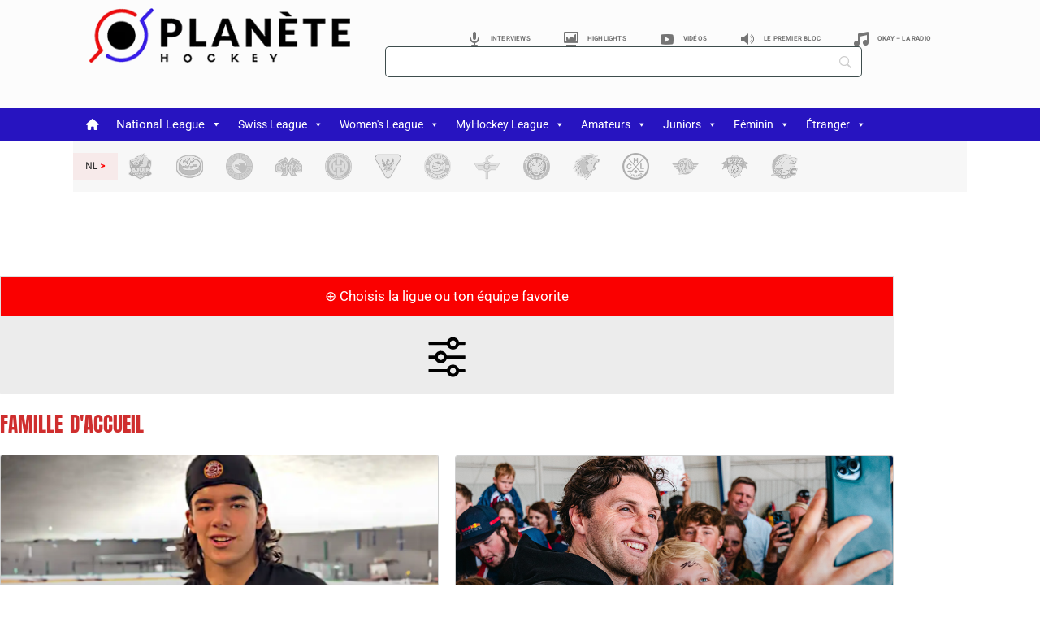

--- FILE ---
content_type: text/html; charset=UTF-8
request_url: https://planetehockey.com/tag/famille-daccueil/
body_size: 67480
content:
<!DOCTYPE html>
<html lang="fr-FR">
<head>
	<meta charset="UTF-8">
	<meta name="viewport" content="width=device-width, initial-scale=1.0, viewport-fit=cover" />		<meta name='robots' content='index, follow, max-image-preview:large, max-snippet:-1, max-video-preview:-1' />
<link rel="manifest" href="https://planetehockey.com/wp-json/push-notification/v2/pn-manifest-json">
	<!-- This site is optimized with the Yoast SEO plugin v26.8 - https://yoast.com/product/yoast-seo-wordpress/ -->
	<title>Archives des Famille d&#039;accueil | Planète Hockey</title>
	<link rel="canonical" href="https://planetehockey.com/tag/famille-daccueil/" />
	<meta property="og:locale" content="fr_FR" />
	<meta property="og:type" content="article" />
	<meta property="og:title" content="Archives des Famille d&#039;accueil | Planète Hockey" />
	<meta property="og:url" content="https://planetehockey.com/tag/famille-daccueil/" />
	<meta property="og:site_name" content="Planète Hockey" />
	<meta property="og:image" content="https://planetehockey.com/wp-content/uploads/2023/05/LOGO-PH_New_Patinoire-jpg.webp" />
	<meta property="og:image:width" content="1200" />
	<meta property="og:image:height" content="770" />
	<meta property="og:image:type" content="image/jpeg" />
	<meta name="twitter:card" content="summary_large_image" />
	<meta name="twitter:site" content="@PlaneteHockeyco" />
	<script type="application/ld+json" class="yoast-schema-graph">{"@context":"https://schema.org","@graph":[{"@type":"CollectionPage","@id":"https://planetehockey.com/tag/famille-daccueil/","url":"https://planetehockey.com/tag/famille-daccueil/","name":"Archives des Famille d&#039;accueil | Planète Hockey","isPartOf":{"@id":"https://planetehockey.com/#website"},"primaryImageOfPage":{"@id":"https://planetehockey.com/tag/famille-daccueil/#primaryimage"},"image":{"@id":"https://planetehockey.com/tag/famille-daccueil/#primaryimage"},"thumbnailUrl":"https://planetehockey.com/wp-content/uploads/2024/09/famille-accueil-geneve.webp","breadcrumb":{"@id":"https://planetehockey.com/tag/famille-daccueil/#breadcrumb"},"inLanguage":"fr-FR"},{"@type":"ImageObject","inLanguage":"fr-FR","@id":"https://planetehockey.com/tag/famille-daccueil/#primaryimage","url":"https://planetehockey.com/wp-content/uploads/2024/09/famille-accueil-geneve.webp","contentUrl":"https://planetehockey.com/wp-content/uploads/2024/09/famille-accueil-geneve.webp","width":1100,"height":605,"caption":"© Genève-Servette HC / PH"},{"@type":"BreadcrumbList","@id":"https://planetehockey.com/tag/famille-daccueil/#breadcrumb","itemListElement":[{"@type":"ListItem","position":1,"name":"Accueil","item":"https://planetehockey.com/"},{"@type":"ListItem","position":2,"name":"Famille d&#039;accueil"}]},{"@type":"WebSite","@id":"https://planetehockey.com/#website","url":"https://planetehockey.com/","name":"PLANÈTE HOCKEY","description":"Toute l&#039;actualité du hockey sur glace","publisher":{"@id":"https://planetehockey.com/#organization"},"potentialAction":[{"@type":"SearchAction","target":{"@type":"EntryPoint","urlTemplate":"https://planetehockey.com/?s={search_term_string}"},"query-input":{"@type":"PropertyValueSpecification","valueRequired":true,"valueName":"search_term_string"}}],"inLanguage":"fr-FR"},{"@type":"Organization","@id":"https://planetehockey.com/#organization","name":"PLANÈTE HOCKEY","url":"https://planetehockey.com/","logo":{"@type":"ImageObject","inLanguage":"fr-FR","@id":"https://planetehockey.com/#/schema/logo/image/","url":"https://planetehockey.com/wp-content/uploads/2023/02/ph.png","contentUrl":"https://planetehockey.com/wp-content/uploads/2023/02/ph.png","width":157,"height":157,"caption":"PLANÈTE HOCKEY"},"image":{"@id":"https://planetehockey.com/#/schema/logo/image/"},"sameAs":["https://www.facebook.com/PlaneteHockey/","https://x.com/PlaneteHockeyco","https://www.instagram.com/planete_hockey/","https://www.youtube.com/@planetehockeycenter8390"]}]}</script>
	<!-- / Yoast SEO plugin. -->


<link rel='dns-prefetch' href='//www.googletagmanager.com' />
<link rel='dns-prefetch' href='//fonts.googleapis.com' />
<link rel='dns-prefetch' href='//pagead2.googlesyndication.com' />
<link rel="alternate" type="application/rss+xml" title="Planète Hockey &raquo; Flux" href="https://planetehockey.com/feed/" />
<link rel="alternate" type="application/rss+xml" title="Planète Hockey &raquo; Flux de l’étiquette Famille d&#039;accueil" href="https://planetehockey.com/tag/famille-daccueil/feed/" />
<!-- planetehockey.com is managing ads with Advanced Ads 2.0.16 – https://wpadvancedads.com/ --><script id="plane-ready">
			window.advanced_ads_ready=function(e,a){a=a||"complete";var d=function(e){return"interactive"===a?"loading"!==e:"complete"===e};d(document.readyState)?e():document.addEventListener("readystatechange",(function(a){d(a.target.readyState)&&e()}),{once:"interactive"===a})},window.advanced_ads_ready_queue=window.advanced_ads_ready_queue||[];		</script>
		<style id='wp-img-auto-sizes-contain-inline-css' type='text/css'>
img:is([sizes=auto i],[sizes^="auto," i]){contain-intrinsic-size:3000px 1500px}
/*# sourceURL=wp-img-auto-sizes-contain-inline-css */
</style>
<link rel='stylesheet' id='latest-posts-block-fontawesome-front-css' href='https://planetehockey.com/wp-content/plugins/latest-posts-block-lite/src/assets/fontawesome/css/all.css?ver=1767690145' type='text/css' media='all' />
<link rel='stylesheet' id='latest-posts-block-frontend-block-style-css-css' href='https://planetehockey.com/wp-content/plugins/latest-posts-block-lite/dist/blocks.style.build.css?ver=6.9' type='text/css' media='all' />
<link rel='stylesheet' id='anwp-pg-styles-css' href='https://planetehockey.com/wp-content/plugins/anwp-post-grid-for-elementor/public/css/styles.min.css?ver=1.3.3' type='text/css' media='all' />
<style id='wp-emoji-styles-inline-css' type='text/css'>

	img.wp-smiley, img.emoji {
		display: inline !important;
		border: none !important;
		box-shadow: none !important;
		height: 1em !important;
		width: 1em !important;
		margin: 0 0.07em !important;
		vertical-align: -0.1em !important;
		background: none !important;
		padding: 0 !important;
	}
/*# sourceURL=wp-emoji-styles-inline-css */
</style>
<link rel='stylesheet' id='wp-block-library-css' href='https://planetehockey.com/wp-includes/css/dist/block-library/style.min.css?ver=6.9' type='text/css' media='all' />
<link rel='stylesheet' id='blockspare-frontend-block-style-css-css' href='https://planetehockey.com/wp-content/plugins/blockspare/dist/style-blocks.css?ver=6.9' type='text/css' media='all' />
<link rel='stylesheet' id='blockspare-frontend-banner-style-css-css' href='https://planetehockey.com/wp-content/plugins/blockspare/dist/style-banner_group.css?ver=6.9' type='text/css' media='all' />
<link rel='stylesheet' id='fontawesome-css' href='https://planetehockey.com/wp-content/plugins/blockspare/assets/fontawesome/css/all.css?ver=6.9' type='text/css' media='all' />
<link rel='stylesheet' id='slick-css' href='https://planetehockey.com/wp-content/plugins/blockspare/assets/slick/css/slick.css?ver=6.9' type='text/css' media='all' />
<style id='global-styles-inline-css' type='text/css'>
:root{--wp--preset--aspect-ratio--square: 1;--wp--preset--aspect-ratio--4-3: 4/3;--wp--preset--aspect-ratio--3-4: 3/4;--wp--preset--aspect-ratio--3-2: 3/2;--wp--preset--aspect-ratio--2-3: 2/3;--wp--preset--aspect-ratio--16-9: 16/9;--wp--preset--aspect-ratio--9-16: 9/16;--wp--preset--color--black: #000000;--wp--preset--color--cyan-bluish-gray: #abb8c3;--wp--preset--color--white: #ffffff;--wp--preset--color--pale-pink: #f78da7;--wp--preset--color--vivid-red: #cf2e2e;--wp--preset--color--luminous-vivid-orange: #ff6900;--wp--preset--color--luminous-vivid-amber: #fcb900;--wp--preset--color--light-green-cyan: #7bdcb5;--wp--preset--color--vivid-green-cyan: #00d084;--wp--preset--color--pale-cyan-blue: #8ed1fc;--wp--preset--color--vivid-cyan-blue: #0693e3;--wp--preset--color--vivid-purple: #9b51e0;--wp--preset--color--primary-red: #cf2e2e;--wp--preset--gradient--vivid-cyan-blue-to-vivid-purple: linear-gradient(135deg,rgb(6,147,227) 0%,rgb(155,81,224) 100%);--wp--preset--gradient--light-green-cyan-to-vivid-green-cyan: linear-gradient(135deg,rgb(122,220,180) 0%,rgb(0,208,130) 100%);--wp--preset--gradient--luminous-vivid-amber-to-luminous-vivid-orange: linear-gradient(135deg,rgb(252,185,0) 0%,rgb(255,105,0) 100%);--wp--preset--gradient--luminous-vivid-orange-to-vivid-red: linear-gradient(135deg,rgb(255,105,0) 0%,rgb(207,46,46) 100%);--wp--preset--gradient--very-light-gray-to-cyan-bluish-gray: linear-gradient(135deg,rgb(238,238,238) 0%,rgb(169,184,195) 100%);--wp--preset--gradient--cool-to-warm-spectrum: linear-gradient(135deg,rgb(74,234,220) 0%,rgb(151,120,209) 20%,rgb(207,42,186) 40%,rgb(238,44,130) 60%,rgb(251,105,98) 80%,rgb(254,248,76) 100%);--wp--preset--gradient--blush-light-purple: linear-gradient(135deg,rgb(255,206,236) 0%,rgb(152,150,240) 100%);--wp--preset--gradient--blush-bordeaux: linear-gradient(135deg,rgb(254,205,165) 0%,rgb(254,45,45) 50%,rgb(107,0,62) 100%);--wp--preset--gradient--luminous-dusk: linear-gradient(135deg,rgb(255,203,112) 0%,rgb(199,81,192) 50%,rgb(65,88,208) 100%);--wp--preset--gradient--pale-ocean: linear-gradient(135deg,rgb(255,245,203) 0%,rgb(182,227,212) 50%,rgb(51,167,181) 100%);--wp--preset--gradient--electric-grass: linear-gradient(135deg,rgb(202,248,128) 0%,rgb(113,206,126) 100%);--wp--preset--gradient--midnight: linear-gradient(135deg,rgb(2,3,129) 0%,rgb(40,116,252) 100%);--wp--preset--font-size--small: 13px;--wp--preset--font-size--medium: 20px;--wp--preset--font-size--large: 36px;--wp--preset--font-size--x-large: 42px;--wp--preset--spacing--20: 0.44rem;--wp--preset--spacing--30: 0.67rem;--wp--preset--spacing--40: 1rem;--wp--preset--spacing--50: 1.5rem;--wp--preset--spacing--60: 2.25rem;--wp--preset--spacing--70: 3.38rem;--wp--preset--spacing--80: 5.06rem;--wp--preset--shadow--natural: 6px 6px 9px rgba(0, 0, 0, 0.2);--wp--preset--shadow--deep: 12px 12px 50px rgba(0, 0, 0, 0.4);--wp--preset--shadow--sharp: 6px 6px 0px rgba(0, 0, 0, 0.2);--wp--preset--shadow--outlined: 6px 6px 0px -3px rgb(255, 255, 255), 6px 6px rgb(0, 0, 0);--wp--preset--shadow--crisp: 6px 6px 0px rgb(0, 0, 0);}:where(body) { margin: 0; }.wp-site-blocks > .alignleft { float: left; margin-right: 2em; }.wp-site-blocks > .alignright { float: right; margin-left: 2em; }.wp-site-blocks > .aligncenter { justify-content: center; margin-left: auto; margin-right: auto; }:where(.is-layout-flex){gap: 0.5em;}:where(.is-layout-grid){gap: 0.5em;}.is-layout-flow > .alignleft{float: left;margin-inline-start: 0;margin-inline-end: 2em;}.is-layout-flow > .alignright{float: right;margin-inline-start: 2em;margin-inline-end: 0;}.is-layout-flow > .aligncenter{margin-left: auto !important;margin-right: auto !important;}.is-layout-constrained > .alignleft{float: left;margin-inline-start: 0;margin-inline-end: 2em;}.is-layout-constrained > .alignright{float: right;margin-inline-start: 2em;margin-inline-end: 0;}.is-layout-constrained > .aligncenter{margin-left: auto !important;margin-right: auto !important;}.is-layout-constrained > :where(:not(.alignleft):not(.alignright):not(.alignfull)){margin-left: auto !important;margin-right: auto !important;}body .is-layout-flex{display: flex;}.is-layout-flex{flex-wrap: wrap;align-items: center;}.is-layout-flex > :is(*, div){margin: 0;}body .is-layout-grid{display: grid;}.is-layout-grid > :is(*, div){margin: 0;}body{padding-top: 0px;padding-right: 0px;padding-bottom: 0px;padding-left: 0px;}a:where(:not(.wp-element-button)){text-decoration: underline;}h1{color: #cf2e2e;}h2{color: #cf2e2e;}h3{color: #cf2e2e;}h4{color: #cf2e2e;}h5{color: #cf2e2e;}h6{color: #cf2e2e;}:root :where(.wp-element-button, .wp-block-button__link){background-color: #32373c;border-width: 0;color: #fff;font-family: inherit;font-size: inherit;font-style: inherit;font-weight: inherit;letter-spacing: inherit;line-height: inherit;padding-top: calc(0.667em + 2px);padding-right: calc(1.333em + 2px);padding-bottom: calc(0.667em + 2px);padding-left: calc(1.333em + 2px);text-decoration: none;text-transform: inherit;}.has-black-color{color: var(--wp--preset--color--black) !important;}.has-cyan-bluish-gray-color{color: var(--wp--preset--color--cyan-bluish-gray) !important;}.has-white-color{color: var(--wp--preset--color--white) !important;}.has-pale-pink-color{color: var(--wp--preset--color--pale-pink) !important;}.has-vivid-red-color{color: var(--wp--preset--color--vivid-red) !important;}.has-luminous-vivid-orange-color{color: var(--wp--preset--color--luminous-vivid-orange) !important;}.has-luminous-vivid-amber-color{color: var(--wp--preset--color--luminous-vivid-amber) !important;}.has-light-green-cyan-color{color: var(--wp--preset--color--light-green-cyan) !important;}.has-vivid-green-cyan-color{color: var(--wp--preset--color--vivid-green-cyan) !important;}.has-pale-cyan-blue-color{color: var(--wp--preset--color--pale-cyan-blue) !important;}.has-vivid-cyan-blue-color{color: var(--wp--preset--color--vivid-cyan-blue) !important;}.has-vivid-purple-color{color: var(--wp--preset--color--vivid-purple) !important;}.has-primary-red-color{color: var(--wp--preset--color--primary-red) !important;}.has-black-background-color{background-color: var(--wp--preset--color--black) !important;}.has-cyan-bluish-gray-background-color{background-color: var(--wp--preset--color--cyan-bluish-gray) !important;}.has-white-background-color{background-color: var(--wp--preset--color--white) !important;}.has-pale-pink-background-color{background-color: var(--wp--preset--color--pale-pink) !important;}.has-vivid-red-background-color{background-color: var(--wp--preset--color--vivid-red) !important;}.has-luminous-vivid-orange-background-color{background-color: var(--wp--preset--color--luminous-vivid-orange) !important;}.has-luminous-vivid-amber-background-color{background-color: var(--wp--preset--color--luminous-vivid-amber) !important;}.has-light-green-cyan-background-color{background-color: var(--wp--preset--color--light-green-cyan) !important;}.has-vivid-green-cyan-background-color{background-color: var(--wp--preset--color--vivid-green-cyan) !important;}.has-pale-cyan-blue-background-color{background-color: var(--wp--preset--color--pale-cyan-blue) !important;}.has-vivid-cyan-blue-background-color{background-color: var(--wp--preset--color--vivid-cyan-blue) !important;}.has-vivid-purple-background-color{background-color: var(--wp--preset--color--vivid-purple) !important;}.has-primary-red-background-color{background-color: var(--wp--preset--color--primary-red) !important;}.has-black-border-color{border-color: var(--wp--preset--color--black) !important;}.has-cyan-bluish-gray-border-color{border-color: var(--wp--preset--color--cyan-bluish-gray) !important;}.has-white-border-color{border-color: var(--wp--preset--color--white) !important;}.has-pale-pink-border-color{border-color: var(--wp--preset--color--pale-pink) !important;}.has-vivid-red-border-color{border-color: var(--wp--preset--color--vivid-red) !important;}.has-luminous-vivid-orange-border-color{border-color: var(--wp--preset--color--luminous-vivid-orange) !important;}.has-luminous-vivid-amber-border-color{border-color: var(--wp--preset--color--luminous-vivid-amber) !important;}.has-light-green-cyan-border-color{border-color: var(--wp--preset--color--light-green-cyan) !important;}.has-vivid-green-cyan-border-color{border-color: var(--wp--preset--color--vivid-green-cyan) !important;}.has-pale-cyan-blue-border-color{border-color: var(--wp--preset--color--pale-cyan-blue) !important;}.has-vivid-cyan-blue-border-color{border-color: var(--wp--preset--color--vivid-cyan-blue) !important;}.has-vivid-purple-border-color{border-color: var(--wp--preset--color--vivid-purple) !important;}.has-primary-red-border-color{border-color: var(--wp--preset--color--primary-red) !important;}.has-vivid-cyan-blue-to-vivid-purple-gradient-background{background: var(--wp--preset--gradient--vivid-cyan-blue-to-vivid-purple) !important;}.has-light-green-cyan-to-vivid-green-cyan-gradient-background{background: var(--wp--preset--gradient--light-green-cyan-to-vivid-green-cyan) !important;}.has-luminous-vivid-amber-to-luminous-vivid-orange-gradient-background{background: var(--wp--preset--gradient--luminous-vivid-amber-to-luminous-vivid-orange) !important;}.has-luminous-vivid-orange-to-vivid-red-gradient-background{background: var(--wp--preset--gradient--luminous-vivid-orange-to-vivid-red) !important;}.has-very-light-gray-to-cyan-bluish-gray-gradient-background{background: var(--wp--preset--gradient--very-light-gray-to-cyan-bluish-gray) !important;}.has-cool-to-warm-spectrum-gradient-background{background: var(--wp--preset--gradient--cool-to-warm-spectrum) !important;}.has-blush-light-purple-gradient-background{background: var(--wp--preset--gradient--blush-light-purple) !important;}.has-blush-bordeaux-gradient-background{background: var(--wp--preset--gradient--blush-bordeaux) !important;}.has-luminous-dusk-gradient-background{background: var(--wp--preset--gradient--luminous-dusk) !important;}.has-pale-ocean-gradient-background{background: var(--wp--preset--gradient--pale-ocean) !important;}.has-electric-grass-gradient-background{background: var(--wp--preset--gradient--electric-grass) !important;}.has-midnight-gradient-background{background: var(--wp--preset--gradient--midnight) !important;}.has-small-font-size{font-size: var(--wp--preset--font-size--small) !important;}.has-medium-font-size{font-size: var(--wp--preset--font-size--medium) !important;}.has-large-font-size{font-size: var(--wp--preset--font-size--large) !important;}.has-x-large-font-size{font-size: var(--wp--preset--font-size--x-large) !important;}
:where(.wp-block-post-template.is-layout-flex){gap: 1.25em;}:where(.wp-block-post-template.is-layout-grid){gap: 1.25em;}
:where(.wp-block-term-template.is-layout-flex){gap: 1.25em;}:where(.wp-block-term-template.is-layout-grid){gap: 1.25em;}
:where(.wp-block-columns.is-layout-flex){gap: 2em;}:where(.wp-block-columns.is-layout-grid){gap: 2em;}
:root :where(.wp-block-pullquote){font-size: 1.5em;line-height: 1.6;}
/*# sourceURL=global-styles-inline-css */
</style>
<link rel='stylesheet' id='menu-image-css' href='https://planetehockey.com/wp-content/plugins/menu-image/includes/css/menu-image.css?ver=3.13' type='text/css' media='all' />
<link rel='stylesheet' id='dashicons-css' href='https://planetehockey.com/wp-includes/css/dashicons.min.css?ver=6.9' type='text/css' media='all' />
<link rel='stylesheet' id='yop-public-css' href='https://planetehockey.com/wp-content/plugins/yop-poll/public/assets/css/yop-poll-public-6.5.39.css?ver=6.9' type='text/css' media='all' />
<link rel='stylesheet' id='elespare-icons-css' href='https://planetehockey.com/wp-content/plugins/elespare/assets/font/elespare-icons.css?ver=3.3.10' type='text/css' media='all' />
<link rel='stylesheet' id='elementor-frontend-css' href='https://planetehockey.com/wp-content/plugins/elementor/assets/css/frontend.min.css?ver=3.34.3' type='text/css' media='all' />
<link rel='stylesheet' id='elementor-post-36572-css' href='https://planetehockey.com/wp-content/uploads/elementor/css/post-36572.css?ver=1769688781' type='text/css' media='all' />
<link rel='stylesheet' id='elespare-posts-grid-css' href='https://planetehockey.com/wp-content/plugins/elespare/dist/elespare.style.build.min.css?ver=3.3.7' type='text/css' media='all' />
<link rel='stylesheet' id='megamenu-css' href='https://planetehockey.com/wp-content/uploads/maxmegamenu/style.css?ver=44c26f' type='text/css' media='all' />
<link rel='stylesheet' id='megamenu-google-fonts-css' href='//fonts.googleapis.com/css?family=Roboto%3A400%2C700&#038;ver=6.9' type='text/css' media='all' />
<link rel='stylesheet' id='megamenu-genericons-css' href='https://planetehockey.com/wp-content/plugins/megamenu-pro/icons/genericons/genericons/genericons.css?ver=2.4.2' type='text/css' media='all' />
<link rel='stylesheet' id='megamenu-fontawesome6-css' href='https://planetehockey.com/wp-content/plugins/megamenu-pro/icons/fontawesome6/css/all.min.css?ver=2.4.2' type='text/css' media='all' />
<link rel='stylesheet' id='sl-premium-styles-css' href='https://planetehockey.com/wp-content/plugins/sports-leagues-premium/public/css/styles.min.css?ver=0.14.0' type='text/css' media='all' />
<link rel='stylesheet' id='aneto-style-css' href='https://planetehockey.com/wp-content/themes/aneto/css/styles.min.css?ver=0.14.7' type='text/css' media='all' />
<style id='aneto-style-inline-css' type='text/css'>
.menu > li > a {font-family:Anton}#site-navigation-bar, .anwp-widget .anwp-widget-title, .block-header, .anwp-dropdown-menu {border-color: #000000;}.anwp-dropdown-menu:after {background-color: #000000;}.main-navigation ul.menu > li:after {background-color: #000000;}.main-navigation ul.menu > li.current_page_item, .main-navigation ul.menu > li.current-menu-item {background-color: #000000;}body {background-color: #ffffff;}body{ --maxWidth: 1280px; --gap: 30px; --sidebarAWidth: 1fr; --sidebarBWidth: 1fr; }
/*# sourceURL=aneto-style-inline-css */
</style>
<link rel='stylesheet' id='aneto-child-style-css' href='https://planetehockey.com/wp-content/themes/aneto-child/style.css?ver=0.12.0' type='text/css' media='all' />
<link rel='stylesheet' id='aneto-menu-font-css' href='https://fonts.googleapis.com/css?family=Anton:regular' type='text/css' media='all' />
<link rel='stylesheet' id='tippy-light-border-css' href='https://planetehockey.com/wp-content/themes/aneto/vendor/tippy/light-border.css?ver=6.2.7' type='text/css' media='all' />
<link rel='stylesheet' id='hc-offcanvas-nav-css' href='https://planetehockey.com/wp-content/themes/aneto/vendor/hc-offcanvas-nav/hc-offcanvas-nav.css?ver=6.1.5' type='text/css' media='all' />
<link rel='stylesheet' id='widget-image-css' href='https://planetehockey.com/wp-content/plugins/elementor/assets/css/widget-image.min.css?ver=3.34.3' type='text/css' media='all' />
<link rel='stylesheet' id='widget-nav-menu-css' href='https://planetehockey.com/wp-content/plugins/elementor-pro/assets/css/widget-nav-menu.min.css?ver=3.29.2' type='text/css' media='all' />
<link rel='stylesheet' id='e-sticky-css' href='https://planetehockey.com/wp-content/plugins/elementor-pro/assets/css/modules/sticky.min.css?ver=3.29.2' type='text/css' media='all' />
<link rel='stylesheet' id='swiper-css' href='https://planetehockey.com/wp-content/plugins/elementor/assets/lib/swiper/v8/css/swiper.min.css?ver=8.4.5' type='text/css' media='all' />
<link rel='stylesheet' id='e-swiper-css' href='https://planetehockey.com/wp-content/plugins/elementor/assets/css/conditionals/e-swiper.min.css?ver=3.34.3' type='text/css' media='all' />
<link rel='stylesheet' id='widget-social-icons-css' href='https://planetehockey.com/wp-content/plugins/elementor/assets/css/widget-social-icons.min.css?ver=3.34.3' type='text/css' media='all' />
<link rel='stylesheet' id='e-apple-webkit-css' href='https://planetehockey.com/wp-content/plugins/elementor/assets/css/conditionals/apple-webkit.min.css?ver=3.34.3' type='text/css' media='all' />
<link rel='stylesheet' id='widget-divider-css' href='https://planetehockey.com/wp-content/plugins/elementor/assets/css/widget-divider.min.css?ver=3.34.3' type='text/css' media='all' />
<link rel='stylesheet' id='widget-heading-css' href='https://planetehockey.com/wp-content/plugins/elementor/assets/css/widget-heading.min.css?ver=3.34.3' type='text/css' media='all' />
<link rel='stylesheet' id='widget-posts-css' href='https://planetehockey.com/wp-content/plugins/elementor-pro/assets/css/widget-posts.min.css?ver=3.29.2' type='text/css' media='all' />
<link rel='stylesheet' id='elementor-post-94880-css' href='https://planetehockey.com/wp-content/uploads/elementor/css/post-94880.css?ver=1769688782' type='text/css' media='all' />
<link rel='stylesheet' id='elementor-post-38435-css' href='https://planetehockey.com/wp-content/uploads/elementor/css/post-38435.css?ver=1769688783' type='text/css' media='all' />
<link rel='stylesheet' id='elementor-post-38706-css' href='https://planetehockey.com/wp-content/uploads/elementor/css/post-38706.css?ver=1769688794' type='text/css' media='all' />
<link rel='stylesheet' id='sl_styles-css' href='https://planetehockey.com/wp-content/plugins/sports-leagues/public/css/styles.min.css?ver=0.14.0' type='text/css' media='all' />
<style id='sl_styles-inline-css' type='text/css'>
[sl-x-cloak] { display: none !important; } .sl-not-ready {opacity: 0; transition: opacity 0.5s ease; visibility: hidden;} .sl-ready .sl-not-ready  {opacity: 1; visibility: visible;} body:not(.sl-ready) .sl-not-ready-0 {display: none !important;}
/*# sourceURL=sl_styles-inline-css */
</style>
<link rel='stylesheet' id='searchwp-forms-css' href='https://planetehockey.com/wp-content/plugins/searchwp-live-ajax-search/assets/styles/frontend/search-forms.min.css?ver=1.8.7' type='text/css' media='all' />
<link rel='stylesheet' id='searchwp-live-search-css' href='https://planetehockey.com/wp-content/plugins/searchwp-live-ajax-search/assets/styles/style.min.css?ver=1.8.7' type='text/css' media='all' />
<style id='searchwp-live-search-inline-css' type='text/css'>
.searchwp-live-search-result .searchwp-live-search-result--title a {
  color: #454444;
  font-size: 14px;
}
.searchwp-live-search-result .searchwp-live-search-result--price {
  font-size: 14px;
}
.searchwp-live-search-result .searchwp-live-search-result--add-to-cart .button {
  font-size: 14px;
}

/*# sourceURL=searchwp-live-search-inline-css */
</style>
<link rel='stylesheet' id='elementor-gf-local-roboto-css' href='https://planetehockey.com/wp-content/uploads/elementor/google-fonts/css/roboto.css?ver=1747287870' type='text/css' media='all' />
<link rel='stylesheet' id='elementor-gf-local-anton-css' href='https://planetehockey.com/wp-content/uploads/elementor/google-fonts/css/anton.css?ver=1747287870' type='text/css' media='all' />
<script type="text/javascript" src="https://planetehockey.com/wp-includes/js/jquery/jquery.min.js?ver=3.7.1" id="jquery-core-js"></script>
<script type="text/javascript" src="https://planetehockey.com/wp-includes/js/jquery/jquery-migrate.min.js?ver=3.4.1" id="jquery-migrate-js"></script>
<script type="text/javascript" src="https://planetehockey.com/wp-content/plugins/blockspare/assets/js/countup/waypoints.min.js?ver=6.9" id="waypoint-js"></script>
<script type="text/javascript" src="https://planetehockey.com/wp-content/plugins/blockspare/assets/js/countup/jquery.counterup.min.js?ver=1" id="countup-js"></script>
<script type="text/javascript" id="yop-public-js-extra">
/* <![CDATA[ */
var objectL10n = {"yopPollParams":{"urlParams":{"ajax":"https://planetehockey.com/wp-admin/admin-ajax.php","wpLogin":"https://planetehockey.com/PH-connexion-administration?redirect_to=https%3A%2F%2Fplanetehockey.com%2Fwp-admin%2Fadmin-ajax.php%3Faction%3Dyop_poll_record_wordpress_vote"},"apiParams":{"reCaptcha":{"siteKey":""},"reCaptchaV2Invisible":{"siteKey":""},"reCaptchaV3":{"siteKey":""},"hCaptcha":{"siteKey":""},"cloudflareTurnstile":{"siteKey":""}},"captchaParams":{"imgPath":"https://planetehockey.com/wp-content/plugins/yop-poll/public/assets/img/","url":"https://planetehockey.com/wp-content/plugins/yop-poll/app.php","accessibilityAlt":"Sound icon","accessibilityTitle":"Accessibility option: listen to a question and answer it!","accessibilityDescription":"Type below the \u003Cstrong\u003Eanswer\u003C/strong\u003E to what you hear. Numbers or words:","explanation":"Click or touch the \u003Cstrong\u003EANSWER\u003C/strong\u003E","refreshAlt":"Refresh/reload icon","refreshTitle":"Refresh/reload: get new images and accessibility option!"},"voteParams":{"invalidPoll":"Sondage invalide","noAnswersSelected":"Aucune r\u00e9ponse s\u00e9lectionn\u00e9e","minAnswersRequired":"Au moins {min_answers_allowed} r\u00e9ponse(s) requise(s)","maxAnswersRequired":"Un maximum de {max_answers_allowed} r\u00e9ponse(s) accept\u00e9e(s)","noAnswerForOther":"Aucune autre r\u00e9ponse saisie","noValueForCustomField":"{custom_field_name} est obligatoire","tooManyCharsForCustomField":"Le texte pour {custom_field_name} est trop long.","consentNotChecked":"Vous devez accepter nos conditions g\u00e9n\u00e9rales.","noCaptchaSelected":"Captcha est demand\u00e9","thankYou":"Merci pour votre avis"},"resultsParams":{"singleVote":"vote","multipleVotes":"votes","singleAnswer":"vote","multipleAnswers":"votes"}}};
//# sourceURL=yop-public-js-extra
/* ]]> */
</script>
<script type="text/javascript" src="https://planetehockey.com/wp-content/plugins/yop-poll/public/assets/js/yop-poll-public-6.5.39.min.js?ver=6.9" id="yop-public-js"></script>
<script type="text/javascript" id="advanced-ads-advanced-js-js-extra">
/* <![CDATA[ */
var advads_options = {"blog_id":"1","privacy":{"enabled":false,"state":"not_needed"}};
//# sourceURL=advanced-ads-advanced-js-js-extra
/* ]]> */
</script>
<script type="text/javascript" src="https://planetehockey.com/wp-content/plugins/advanced-ads/public/assets/js/advanced.min.js?ver=2.0.16" id="advanced-ads-advanced-js-js"></script>
<script type="text/javascript" id="advanced_ads_pro/visitor_conditions-js-extra">
/* <![CDATA[ */
var advanced_ads_pro_visitor_conditions = {"referrer_cookie_name":"advanced_ads_pro_visitor_referrer","referrer_exdays":"365","page_impr_cookie_name":"advanced_ads_page_impressions","page_impr_exdays":"3650"};
//# sourceURL=advanced_ads_pro%2Fvisitor_conditions-js-extra
/* ]]> */
</script>
<script type="text/javascript" src="https://planetehockey.com/wp-content/plugins/advanced-ads-pro/modules/advanced-visitor-conditions/inc/conditions.min.js?ver=3.0.8" id="advanced_ads_pro/visitor_conditions-js"></script>

<!-- Extrait de code de la balise Google (gtag.js) ajouté par Site Kit -->
<!-- Extrait Google Analytics ajouté par Site Kit -->
<script type="text/javascript" src="https://www.googletagmanager.com/gtag/js?id=GT-WB2FBGJ" id="google_gtagjs-js" async></script>
<script type="text/javascript" id="google_gtagjs-js-after">
/* <![CDATA[ */
window.dataLayer = window.dataLayer || [];function gtag(){dataLayer.push(arguments);}
gtag("set","linker",{"domains":["planetehockey.com"]});
gtag("js", new Date());
gtag("set", "developer_id.dZTNiMT", true);
gtag("config", "GT-WB2FBGJ");
//# sourceURL=google_gtagjs-js-after
/* ]]> */
</script>
<link rel="https://api.w.org/" href="https://planetehockey.com/wp-json/" /><link rel="alternate" title="JSON" type="application/json" href="https://planetehockey.com/wp-json/wp/v2/tags/5666" /><link rel="EditURI" type="application/rsd+xml" title="RSD" href="https://planetehockey.com/xmlrpc.php?rsd" />
<meta name="generator" content="WordPress 6.9" />
<meta name="generator" content="Site Kit by Google 1.171.0" /><!-- Google Tag Manager -->
<script>(function(w,d,s,l,i){w[l]=w[l]||[];w[l].push({'gtm.start':
new Date().getTime(),event:'gtm.js'});var f=d.getElementsByTagName(s)[0],
j=d.createElement(s),dl=l!='dataLayer'?'&l='+l:'';j.async=true;j.src=
'https://www.googletagmanager.com/gtm.js?id='+i+dl;f.parentNode.insertBefore(j,f);
})(window,document,'script','dataLayer','GTM-K54WLXMJ');</script>
<!-- End Google Tag Manager --><meta name="generator" content="performance-lab 4.0.1; plugins: ">

<!-- Balises Meta Google AdSense ajoutées par Site Kit -->
<meta name="google-adsense-platform-account" content="ca-host-pub-2644536267352236">
<meta name="google-adsense-platform-domain" content="sitekit.withgoogle.com">
<!-- Fin des balises Meta End Google AdSense ajoutées par Site Kit -->
<meta name="generator" content="Elementor 3.34.3; features: e_font_icon_svg, additional_custom_breakpoints; settings: css_print_method-external, google_font-enabled, font_display-swap">
		<script type="text/javascript">
			var advadsCfpQueue = [];
			var advadsCfpAd = function( adID ) {
				if ( 'undefined' === typeof advadsProCfp ) {
					advadsCfpQueue.push( adID )
				} else {
					advadsProCfp.addElement( adID )
				}
			}
		</script>
					<style>
				.e-con.e-parent:nth-of-type(n+4):not(.e-lazyloaded):not(.e-no-lazyload),
				.e-con.e-parent:nth-of-type(n+4):not(.e-lazyloaded):not(.e-no-lazyload) * {
					background-image: none !important;
				}
				@media screen and (max-height: 1024px) {
					.e-con.e-parent:nth-of-type(n+3):not(.e-lazyloaded):not(.e-no-lazyload),
					.e-con.e-parent:nth-of-type(n+3):not(.e-lazyloaded):not(.e-no-lazyload) * {
						background-image: none !important;
					}
				}
				@media screen and (max-height: 640px) {
					.e-con.e-parent:nth-of-type(n+2):not(.e-lazyloaded):not(.e-no-lazyload),
					.e-con.e-parent:nth-of-type(n+2):not(.e-lazyloaded):not(.e-no-lazyload) * {
						background-image: none !important;
					}
				}
			</style>
			
<!-- Extrait Google AdSense ajouté par Site Kit -->
<script type="text/javascript" async="async" src="https://pagead2.googlesyndication.com/pagead/js/adsbygoogle.js?client=ca-pub-3685067665158234&amp;host=ca-host-pub-2644536267352236" crossorigin="anonymous"></script>

<!-- End Google AdSense snippet added by Site Kit -->
			<meta name="theme-color" content="#FFFFFF">
			<script  async src="https://pagead2.googlesyndication.com/pagead/js/adsbygoogle.js?client=ca-pub-3685067665158234" crossorigin="anonymous"></script><link rel="icon" href="https://planetehockey.com/wp-content/uploads/2025/08/cropped-icone-32x32.png" sizes="32x32" />
<link rel="icon" href="https://planetehockey.com/wp-content/uploads/2025/08/cropped-icone-192x192.png" sizes="192x192" />
<link rel="apple-touch-icon" href="https://planetehockey.com/wp-content/uploads/2025/08/cropped-icone-180x180.png" />
<meta name="msapplication-TileImage" content="https://planetehockey.com/wp-content/uploads/2025/08/cropped-icone-270x270.png" />
		<style type="text/css" id="wp-custom-css">
			body.single > .wrap, body > .game__page, body > .anwp-b-wrap.player, body > .anwp-b-wrap.tournament {
    margin: 0 auto;
    max-width: 1100px;
    padding-top: 30px;
padding-left: 10px;
    padding-right: 10px;
	  background-color: white;
}

header.entry-header {
  background-color: white;
	padding-left: 10px;
    padding-right: 10px;
    padding-top: 40px;
}

.game__summary {
    font-family: 'Roboto' !important;
    font-size: 16px;
    font-weight: 300;
}

.sl-tournament-header {
    font-family: 'Roboto' !important;
    font-size: 15px;
    font-weight: 400;
}

.game-header__period_scores {
    font-family: 'Roboto' !important;
    font-size: 25px;
    font-weight: 400;
}

.game-commentary__block-text {
    font-family: 'Roboto' !important;
    font-size: 14px;
    font-weight: 400;
}

.game-list__team {
	font-family : roboto
		font-size: 15px;
    font-weight: 300 !important;
    letter-spacing: 0.5px !important;
}

.game-list {
	font-family : roboto
		font-size: 12px;
    font-weight: 400 !important;
    letter-spacing: 0.2px !important;
}

.game-commentary__player {
    font-family: 'Roboto' !important;
    font-size: 17px;
    font-weight: 400;
}

.game-commentary__time {
    font-family: 'Roboto' !important;
    font-size: 15px;
    font-weight: 500;
}

.game-commentary__event-name {
    font-family: 'Roboto' !important;
    font-size: 15px;
    font-weight: 800;
}

.game-commentary__team-title {
    font-family: 'Roboto' !important;
    font-size: 14px;
    font-weight: 500;
}

.game-player__number {
    font-family: 'anton' !important;
    font-size: 20px;
    font-weight: 300;
}

.game-player__name {
    font-family: 'roboto' !important;
    font-size: 17px;
    font-weight: 600;
}

.game-player__role {
    font-family: 'Roboto' !important;
    font-size: 13px;
    font-weight: 300;
}

.game-player__event-time {
    font-family: 'Roboto' !important;
    font-size: 13px;
    font-weight: 400;
}

.game-list__kickoff {
		font-family: roboto !important;
    font-weight: 800; 
			font-size: 1em; 
}

.team-stats__title {
    font-family: 'Roboto' !important;
    font-size: 16px;
    font-weight: 500;
}

.team__finished { padding-left: 10px;
    padding-right: 10px;
    padding-top: 40px;
}

.team__upcoming { padding-left: 10px;
    padding-right: 10px;
    padding-top: 40px;
}

.list-group {
		font-family: roboto !important;
    font-weight: 400; 
		font-size: 1.1em;    
}

.standing-table {
		font-family: roboto !important;
    font-weight: 400;    
}
.tournament__game {
		font-family: roboto !important;
    font-weight: 800; 
		font-size: 0.8em;   
}
.venue-page {
		font-family: roboto !important;
    font-weight: 400; 
			font-size: 0.8em; 
}	
.game-list-v2__team-title--2 {
    font-weight: 400 !important;
	 font-size: 13px;
    letter-spacing: 0.3px !important;
}
.game-list-v2__kickoff {
    font-family: sans-serif !important;
    font-weight: 300;    
}	

h5 {
  color: #cf2e2e !important;
}
		</style>
		
<script src="https://adnz.co/header.js?adTagId=10085"></script>
<meta name='impact-site-verification' value='26b9493e-df49-4901-b049-a76042f51668'>

<style type="text/css">/** Mega Menu CSS: fs **/</style>
</head>
<body class="archive tag tag-famille-daccueil tag-5666 wp-custom-logo wp-embed-responsive wp-theme-aneto wp-child-theme-aneto-child theme--aneto mega-menu-top-menu mega-menu-footer-menu mega-menu-offcanvas hfeed group-blog no-js aneto-sidebar-layout-content elementor-page-38706 elementor-default elementor-template-full-width elementor-kit-36572 aa-prefix-plane-">
<!-- Google Tag Manager (noscript) -->
<noscript><iframe src="https://www.googletagmanager.com/ns.html?id=GTM-K54WLXMJ"
height="0" width="0" style="display:none;visibility:hidden"></iframe></noscript>
<!-- End Google Tag Manager (noscript) -->		<div data-elementor-type="header" data-elementor-id="94880" class="elementor elementor-94880 elementor-location-header" data-elementor-post-type="elementor_library">
			<div class="elementor-element elementor-element-532f397 elementor-hidden-tablet elementor-hidden-mobile e-flex e-con-boxed e-con e-parent" data-id="532f397" data-element_type="container" data-settings="{&quot;background_background&quot;:&quot;classic&quot;}">
					<div class="e-con-inner">
		<div class="elementor-element elementor-element-bf417a7 e-con-full elementor-hidden-tablet elementor-hidden-mobile e-flex e-con e-child" data-id="bf417a7" data-element_type="container" data-settings="{&quot;background_background&quot;:&quot;classic&quot;}">
		<div class="elementor-element elementor-element-1b893e9 e-con-full e-flex e-con e-child" data-id="1b893e9" data-element_type="container">
				<div class="elementor-element elementor-element-68e0e90 elementor-widget__width-initial elementor-widget elementor-widget-theme-site-logo elementor-widget-image" data-id="68e0e90" data-element_type="widget" data-widget_type="theme-site-logo.default">
				<div class="elementor-widget-container">
											<a href="https://planetehockey.com">
			<img width="350" height="73" src="https://planetehockey.com/wp-content/uploads/2023/02/2025-PH-transparent-couleur-300px.png" class="attachment-full size-full wp-image-149363" alt="" srcset="https://planetehockey.com/wp-content/uploads/2023/02/2025-PH-transparent-couleur-300px.png 350w, https://planetehockey.com/wp-content/uploads/2023/02/2025-PH-transparent-couleur-300px-300x63.png 300w, https://planetehockey.com/wp-content/uploads/2023/02/2025-PH-transparent-couleur-300px-24x5.png 24w, https://planetehockey.com/wp-content/uploads/2023/02/2025-PH-transparent-couleur-300px-36x8.png 36w, https://planetehockey.com/wp-content/uploads/2023/02/2025-PH-transparent-couleur-300px-60x13.png 60w" sizes="(max-width: 350px) 100vw, 350px" />				</a>
											</div>
				</div>
				</div>
				</div>
		<div class="elementor-element elementor-element-72b381f e-con-full elementor-hidden-tablet elementor-hidden-mobile e-flex e-con e-child" data-id="72b381f" data-element_type="container">
		<div class="elementor-element elementor-element-67ef2b8 e-con-full e-flex e-con e-child" data-id="67ef2b8" data-element_type="container">
				<div class="elementor-element elementor-element-b7595dc elementor-nav-menu__align-end elementor-nav-menu--dropdown-tablet elementor-nav-menu__text-align-aside elementor-nav-menu--toggle elementor-nav-menu--burger elementor-widget elementor-widget-nav-menu" data-id="b7595dc" data-element_type="widget" data-settings="{&quot;layout&quot;:&quot;horizontal&quot;,&quot;submenu_icon&quot;:{&quot;value&quot;:&quot;&lt;svg class=\&quot;e-font-icon-svg e-fas-caret-down\&quot; viewBox=\&quot;0 0 320 512\&quot; xmlns=\&quot;http:\/\/www.w3.org\/2000\/svg\&quot;&gt;&lt;path d=\&quot;M31.3 192h257.3c17.8 0 26.7 21.5 14.1 34.1L174.1 354.8c-7.8 7.8-20.5 7.8-28.3 0L17.2 226.1C4.6 213.5 13.5 192 31.3 192z\&quot;&gt;&lt;\/path&gt;&lt;\/svg&gt;&quot;,&quot;library&quot;:&quot;fa-solid&quot;},&quot;toggle&quot;:&quot;burger&quot;}" data-widget_type="nav-menu.default">
				<div class="elementor-widget-container">
								<nav aria-label="Menu" class="elementor-nav-menu--main elementor-nav-menu__container elementor-nav-menu--layout-horizontal e--pointer-underline e--animation-fade">
				<ul id="menu-1-b7595dc" class="elementor-nav-menu"><li class="menu-item menu-item-type-custom menu-item-object-custom menu-item-94865"><a href="https://planetehockey.com/tag/interview/" class="elementor-item"><span class="dashicons dashicons-microphone after-menu-image-icons"></span><span class="menu-image-title-after menu-image-title">Interviews</span></a></li>
<li class="menu-item menu-item-type-custom menu-item-object-custom menu-item-95247"><a href="https://planetehockey.com/tag/highlights/" class="elementor-item"><span class="dashicons dashicons-cover-image after-menu-image-icons"></span><span class="menu-image-title-after menu-image-title">Highlights</span></a></li>
<li class="menu-item menu-item-type-custom menu-item-object-custom menu-item-94867"><a href="https://planetehockey.com/tag/videos/" class="elementor-item"><span class="dashicons dashicons-youtube after-menu-image-icons"></span><span class="menu-image-title-after menu-image-title">Vidéos</span></a></li>
<li class="menu-item menu-item-type-custom menu-item-object-custom menu-item-94866"><a href="https://planetehockey.com/tag/le-premier-bloc-2/" class="elementor-item"><span class="dashicons dashicons-controls-volumeon after-menu-image-icons"></span><span class="menu-image-title-after menu-image-title">Le Premier Bloc</span></a></li>
<li class="menu-item menu-item-type-post_type menu-item-object-page menu-item-129595"><a href="https://planetehockey.com/okay-la-radio/" class="elementor-item"><span class="dashicons dashicons-format-audio after-menu-image-icons"></span><span class="menu-image-title-after menu-image-title">OKAY &#8211; La radio</span></a></li>
</ul>			</nav>
					<div class="elementor-menu-toggle" role="button" tabindex="0" aria-label="Permuter le menu" aria-expanded="false">
			<svg aria-hidden="true" role="presentation" class="elementor-menu-toggle__icon--open e-font-icon-svg e-eicon-menu-bar" viewBox="0 0 1000 1000" xmlns="http://www.w3.org/2000/svg"><path d="M104 333H896C929 333 958 304 958 271S929 208 896 208H104C71 208 42 237 42 271S71 333 104 333ZM104 583H896C929 583 958 554 958 521S929 458 896 458H104C71 458 42 487 42 521S71 583 104 583ZM104 833H896C929 833 958 804 958 771S929 708 896 708H104C71 708 42 737 42 771S71 833 104 833Z"></path></svg><svg aria-hidden="true" role="presentation" class="elementor-menu-toggle__icon--close e-font-icon-svg e-eicon-close" viewBox="0 0 1000 1000" xmlns="http://www.w3.org/2000/svg"><path d="M742 167L500 408 258 167C246 154 233 150 217 150 196 150 179 158 167 167 154 179 150 196 150 212 150 229 154 242 171 254L408 500 167 742C138 771 138 800 167 829 196 858 225 858 254 829L496 587 738 829C750 842 767 846 783 846 800 846 817 842 829 829 842 817 846 804 846 783 846 767 842 750 829 737L588 500 833 258C863 229 863 200 833 171 804 137 775 137 742 167Z"></path></svg>		</div>
					<nav class="elementor-nav-menu--dropdown elementor-nav-menu__container" aria-hidden="true">
				<ul id="menu-2-b7595dc" class="elementor-nav-menu"><li class="menu-item menu-item-type-custom menu-item-object-custom menu-item-94865"><a href="https://planetehockey.com/tag/interview/" class="elementor-item" tabindex="-1"><span class="dashicons dashicons-microphone after-menu-image-icons"></span><span class="menu-image-title-after menu-image-title">Interviews</span></a></li>
<li class="menu-item menu-item-type-custom menu-item-object-custom menu-item-95247"><a href="https://planetehockey.com/tag/highlights/" class="elementor-item" tabindex="-1"><span class="dashicons dashicons-cover-image after-menu-image-icons"></span><span class="menu-image-title-after menu-image-title">Highlights</span></a></li>
<li class="menu-item menu-item-type-custom menu-item-object-custom menu-item-94867"><a href="https://planetehockey.com/tag/videos/" class="elementor-item" tabindex="-1"><span class="dashicons dashicons-youtube after-menu-image-icons"></span><span class="menu-image-title-after menu-image-title">Vidéos</span></a></li>
<li class="menu-item menu-item-type-custom menu-item-object-custom menu-item-94866"><a href="https://planetehockey.com/tag/le-premier-bloc-2/" class="elementor-item" tabindex="-1"><span class="dashicons dashicons-controls-volumeon after-menu-image-icons"></span><span class="menu-image-title-after menu-image-title">Le Premier Bloc</span></a></li>
<li class="menu-item menu-item-type-post_type menu-item-object-page menu-item-129595"><a href="https://planetehockey.com/okay-la-radio/" class="elementor-item" tabindex="-1"><span class="dashicons dashicons-format-audio after-menu-image-icons"></span><span class="menu-image-title-after menu-image-title">OKAY &#8211; La radio</span></a></li>
</ul>			</nav>
						</div>
				</div>
				</div>
		<div class="elementor-element elementor-element-e7cc005 e-con-full e-flex e-con e-child" data-id="e7cc005" data-element_type="container">
				<div class="elementor-element elementor-element-31df796 elementor-widget elementor-widget-shortcode" data-id="31df796" data-element_type="widget" data-widget_type="shortcode.default">
				<div class="elementor-widget-container">
							<div class="elementor-shortcode">		<style>
							
					#searchwp-form-1 .swp-input {
				border: 1px solid ;
				border-radius: 5px;
			}
			#searchwp-form-1 input[type=submit] {
				border-radius: 5px;
			}
		
		
					
			                #searchwp-form-1 * {
                    font-size: 17px;
                }
			
			
			
			
					</style>
				<form id="searchwp-form-1"
			role="search"
			method="get"
			class="searchwp-form"
			action="https://planetehockey.com/"
			aria-label="Search">
			<input type="hidden" name="swp_form[form_id]" value="1">
			<div class="swp-flex--col swp-flex--wrap swp-flex--gap-md">
				<div class="swp-flex--row swp-items-stretch swp-flex--gap-md">
					<div class="searchwp-form-input-container swp-items-stretch">

																		<input type="search"
                            class="swp-input--search swp-input"
						    placeholder=""
						    value=""
                            name="s"
						    title=""
							aria-label="Search"
							aria-required="false"
							 data-swplive="true"                        />
					</div>

					
				</div>
			</div>
		</form>
		</div>
						</div>
				</div>
				</div>
				</div>
					</div>
				</div>
		<div class="elementor-element elementor-element-e8e4eee elementor-hidden-tablet elementor-hidden-mobile e-flex e-con-boxed e-con e-parent" data-id="e8e4eee" data-element_type="container" data-settings="{&quot;sticky&quot;:&quot;top&quot;,&quot;background_background&quot;:&quot;classic&quot;,&quot;sticky_on&quot;:[&quot;desktop&quot;,&quot;tablet&quot;,&quot;mobile&quot;],&quot;sticky_offset&quot;:0,&quot;sticky_effects_offset&quot;:0,&quot;sticky_anchor_link_offset&quot;:0}">
					<div class="e-con-inner">
		<div class="elementor-element elementor-element-326a287 e-con-full e-flex e-con e-child" data-id="326a287" data-element_type="container" data-settings="{&quot;background_background&quot;:&quot;classic&quot;}">
				<div class="elementor-element elementor-element-d1e880d elementor-hidden-tablet elementor-hidden-mobile elementor-widget elementor-widget-wp-widget-maxmegamenu" data-id="d1e880d" data-element_type="widget" data-settings="{&quot;sticky&quot;:&quot;top&quot;,&quot;sticky_on&quot;:[&quot;desktop&quot;,&quot;tablet&quot;,&quot;mobile&quot;],&quot;sticky_offset&quot;:0,&quot;sticky_effects_offset&quot;:0,&quot;sticky_anchor_link_offset&quot;:0}" data-widget_type="wp-widget-maxmegamenu.default">
				<div class="elementor-widget-container">
					<div id="mega-menu-wrap-top_menu" class="mega-menu-wrap"><div class="mega-menu-toggle"><div class="mega-toggle-blocks-left"></div><div class="mega-toggle-blocks-center"></div><div class="mega-toggle-blocks-right"><div class='mega-toggle-block mega-menu-toggle-animated-block mega-toggle-block-0' id='mega-toggle-block-0'><button aria-label="Toggle Menu" class="mega-toggle-animated mega-toggle-animated-slider" type="button" aria-expanded="false">
                  <span class="mega-toggle-animated-box">
                    <span class="mega-toggle-animated-inner"></span>
                  </span>
                </button></div></div></div><ul id="mega-menu-top_menu" class="mega-menu max-mega-menu mega-menu-horizontal mega-no-js" data-event="hover" data-effect="fade_up" data-effect-speed="200" data-effect-mobile="disabled" data-effect-speed-mobile="0" data-mobile-force-width="false" data-second-click="go" data-document-click="collapse" data-vertical-behaviour="accordion" data-breakpoint="768" data-unbind="true" data-mobile-state="collapse_all" data-mobile-direction="vertical" data-hover-intent-timeout="300" data-hover-intent-interval="100" data-overlay-desktop="false" data-overlay-mobile="false"><li class="mega-menu-item mega-menu-item-type-custom mega-menu-item-object-custom mega-menu-item-home mega-align-bottom-left mega-menu-flyout mega-has-icon mega-icon-left mega-hide-text mega-menu-item-101131" id="mega-menu-item-101131"><a class="fas fa-house fa6 mega-menu-link" href="https://planetehockey.com/" tabindex="0" aria-label="HOME"></a></li><li class="mega-menu-item mega-menu-item-type-custom mega-menu-item-object-custom mega-menu-item-has-children mega-menu-megamenu mega-menu-grid mega-align-bottom-left mega-menu-grid mega-menu-item-95613" id="mega-menu-item-95613"><a class="mega-menu-link" href="https://planetehockey.com/national-league" aria-expanded="false" tabindex="0">National League<span class="mega-indicator" aria-hidden="true"></span></a>
<ul class="mega-sub-menu" role='presentation'>
<li class="mega-menu-row" id="mega-menu-95613-0">
	<ul class="mega-sub-menu" style='--columns:12' role='presentation'>
<li class="mega-menu-column mega-menu-columns-3-of-12" style="--columns:12; --span:3" id="mega-menu-95613-0-0">
		<ul class="mega-sub-menu">
<li class="mega-menu-item mega-menu-item-type-custom mega-menu-item-object-custom mega-menu-item-102006" id="mega-menu-item-102006"><a class="mega-menu-link" href="https://planetehockey.com/national-league">Logo National League</a></li>		</ul>
</li><li class="mega-menu-column mega-menu-columns-3-of-12" style="--columns:12; --span:3" id="mega-menu-95613-0-1">
		<ul class="mega-sub-menu">
<li class="mega-menu-item mega-menu-item-type-custom mega-menu-item-object-custom mega-menu-item-has-children mega-menu-item-95911" id="mega-menu-item-95911"><a class="mega-menu-link" href="#" data-image-swap-url="https://planetehockey.com/wp-content/uploads/2023/02/national-league-150x150.webp">Toute l'actualité<span class="mega-indicator" aria-hidden="true"></span></a>
			<ul class="mega-sub-menu">
<li class="mega-menu-item mega-menu-item-type-custom mega-menu-item-object-custom mega-menu-item-95910" id="mega-menu-item-95910"><a class="mega-menu-link" href="https://planetehockey.com/category/suisse/national-league/">News</a></li><li class="mega-menu-item mega-menu-item-type-custom mega-menu-item-object-custom mega-menu-item-95909" id="mega-menu-item-95909"><a class="mega-menu-link" href="https://planetehockey.com/category/interviews">Interviews</a></li><li class="mega-menu-item mega-menu-item-type-custom mega-menu-item-object-custom mega-menu-item-95915" id="mega-menu-item-95915"><a class="mega-menu-link" href="https://planetehockey.com/tag/videos">Vidéos</a></li>			</ul>
</li>		</ul>
</li><li class="mega-menu-column mega-menu-columns-3-of-12" style="--columns:12; --span:3" id="mega-menu-95613-0-2">
		<ul class="mega-sub-menu">
<li class="mega-menu-item mega-menu-item-type-custom mega-menu-item-object-custom mega-menu-item-has-children mega-menu-item-95621" id="mega-menu-item-95621"><a class="mega-menu-link" href="https://planetehockey.com/national-league/">Championnat<span class="mega-indicator" aria-hidden="true"></span></a>
			<ul class="mega-sub-menu">
<li class="mega-menu-item mega-menu-item-type-post_type mega-menu-item-object-sl_tournament mega-menu-item-150476" id="mega-menu-item-150476"><a class="mega-menu-link" href="https://planetehockey.com/tournament/national-league/saison-reguliere/">Saison régulière</a></li><li class="mega-menu-item mega-menu-item-type-custom mega-menu-item-object-custom mega-menu-item-95920" id="mega-menu-item-95920"><a class="mega-menu-link" href="https://planetehockey.com/classements/">Classement</a></li>			</ul>
</li>		</ul>
</li><li class="mega-menu-column mega-menu-columns-3-of-12" style="--columns:12; --span:3" id="mega-menu-95613-0-3">
		<ul class="mega-sub-menu">
<li class="mega-menu-item mega-menu-item-type-custom mega-menu-item-object-custom mega-menu-item-has-children mega-menu-item-95921" id="mega-menu-item-95921"><a class="mega-menu-link" href="#">Transferts<span class="mega-indicator" aria-hidden="true"></span></a>
			<ul class="mega-sub-menu">
<li class="mega-menu-item mega-menu-item-type-custom mega-menu-item-object-custom mega-menu-item-95926" id="mega-menu-item-95926"><a class="mega-menu-link" href="https://planetehockey.com/transferts-2024-25/">Transferts 24/25</a></li><li class="mega-menu-item mega-menu-item-type-custom mega-menu-item-object-custom mega-menu-item-95922" id="mega-menu-item-95922"><a class="mega-menu-link" href="https://planetehockey.com/transferts-2023-24/">Transferts 23/24</a></li>			</ul>
</li>		</ul>
</li>	</ul>
</li><li class="mega-menu-row" id="mega-menu-95613-1">
	<ul class="mega-sub-menu" style='--columns:12' role='presentation'>
<li class="mega-menu-column mega-menu-columns-12-of-12" style="--columns:12; --span:12" id="mega-menu-95613-1-0">
		<ul class="mega-sub-menu">
<li class="mega-menu-item mega-menu-item-type-custom mega-menu-item-object-custom mega-menu-item-has-children mega-6-columns mega-menu-item-95623" id="mega-menu-item-95623"><a class="mega-menu-link" href="#">Equipes<span class="mega-indicator" aria-hidden="true"></span></a>
			<ul class="mega-sub-menu">
<li class="mega-menu-item mega-menu-item-type-post_type mega-menu-item-object-sl_team mega-menu-item-95927" id="mega-menu-item-95927"><a class="mega-menu-link" href="https://planetehockey.com/team/hc-ajoie/">HC Ajoie</a></li><li class="mega-menu-item mega-menu-item-type-post_type mega-menu-item-object-sl_team mega-menu-item-100940" id="mega-menu-item-100940"><a class="mega-menu-link" href="https://planetehockey.com/team/hc-ambri-piotta/">HC Ambri-Piotta</a></li><li class="mega-menu-item mega-menu-item-type-post_type mega-menu-item-object-sl_team mega-menu-item-96039" id="mega-menu-item-96039"><a class="mega-menu-link" href="https://planetehockey.com/team/cp-berne/">SC Bern</a></li><li class="mega-menu-item mega-menu-item-type-post_type mega-menu-item-object-sl_team mega-menu-item-96040" id="mega-menu-item-96040"><a class="mega-menu-link" href="https://planetehockey.com/team/hc-bienne/">EHC Biel-Bienne</a></li><li class="mega-menu-item mega-menu-item-type-post_type mega-menu-item-object-sl_team mega-menu-item-100941" id="mega-menu-item-100941"><a class="mega-menu-link" href="https://planetehockey.com/team/hc-davos/">HC Davos</a></li><li class="mega-menu-item mega-menu-item-type-post_type mega-menu-item-object-sl_team mega-menu-item-96044" id="mega-menu-item-96044"><a class="mega-menu-link" href="https://planetehockey.com/team/hc-fribourg-gotteron/">HC Fribourg-Gottéron</a></li><li class="mega-menu-item mega-menu-item-type-post_type mega-menu-item-object-sl_team mega-menu-item-96045" id="mega-menu-item-96045"><a class="mega-menu-link" href="https://planetehockey.com/team/geneve-servette-hc/">Genève-Servette HC</a></li><li class="mega-menu-item mega-menu-item-type-post_type mega-menu-item-object-sl_team mega-menu-item-100939" id="mega-menu-item-100939"><a class="mega-menu-link" href="https://planetehockey.com/team/ehc-kloten/">EHC Kloten</a></li><li class="mega-menu-item mega-menu-item-type-post_type mega-menu-item-object-sl_team mega-menu-item-96047" id="mega-menu-item-96047"><a class="mega-menu-link" href="https://planetehockey.com/team/scl-tigers/">SCL Tigers</a></li><li class="mega-menu-item mega-menu-item-type-post_type mega-menu-item-object-sl_team mega-menu-item-95913" id="mega-menu-item-95913"><a class="mega-menu-link" href="https://planetehockey.com/team/lausanne-hc/">Lausanne HC</a></li><li class="mega-menu-item mega-menu-item-type-post_type mega-menu-item-object-sl_team mega-menu-item-96053" id="mega-menu-item-96053"><a class="mega-menu-link" href="https://planetehockey.com/team/hc-lugano/">HC Lugano</a></li><li class="mega-menu-item mega-menu-item-type-post_type mega-menu-item-object-sl_team mega-menu-item-96052" id="mega-menu-item-96052"><a class="mega-menu-link" href="https://planetehockey.com/team/scrj-lakers/">SCRJ Lakers</a></li><li class="mega-menu-item mega-menu-item-type-post_type mega-menu-item-object-sl_team mega-menu-item-96054" id="mega-menu-item-96054"><a class="mega-menu-link" href="https://planetehockey.com/team/ev-zoug/">EV Zug</a></li><li class="mega-menu-item mega-menu-item-type-post_type mega-menu-item-object-sl_team mega-menu-item-96051" id="mega-menu-item-96051"><a class="mega-menu-link" href="https://planetehockey.com/team/zsc-lions/">ZSC Lions</a></li>			</ul>
</li>		</ul>
</li>	</ul>
</li></ul>
</li><li class="mega-menu-item mega-menu-item-type-custom mega-menu-item-object-custom mega-menu-item-has-children mega-menu-megamenu mega-menu-grid mega-align-bottom-left mega-menu-grid mega-menu-item-95614" id="mega-menu-item-95614"><a class="mega-menu-link" href="https://planetehockey.com/swiss-league" aria-expanded="false" tabindex="0">Swiss League<span class="mega-indicator" aria-hidden="true"></span></a>
<ul class="mega-sub-menu" role='presentation'>
<li class="mega-menu-row" id="mega-menu-95614-0">
	<ul class="mega-sub-menu" style='--columns:12' role='presentation'>
<li class="mega-menu-column mega-menu-columns-3-of-12" style="--columns:12; --span:3" id="mega-menu-95614-0-0">
		<ul class="mega-sub-menu">
<li class="mega-menu-item mega-menu-item-type-custom mega-menu-item-object-custom mega-menu-item-102007" id="mega-menu-item-102007"><a class="mega-menu-link" href="https://planetehockey.com/swiss-league">Logo Swiss League</a></li>		</ul>
</li><li class="mega-menu-column mega-menu-columns-3-of-12" style="--columns:12; --span:3" id="mega-menu-95614-0-1">
		<ul class="mega-sub-menu">
<li class="mega-menu-item mega-menu-item-type-custom mega-menu-item-object-custom mega-menu-item-has-children mega-menu-item-97660" id="mega-menu-item-97660"><a class="mega-menu-link" href="https://planetehockey.com/category/suisse/swiss-league/">Toute l'actualité<span class="mega-indicator" aria-hidden="true"></span></a>
			<ul class="mega-sub-menu">
<li class="mega-menu-item mega-menu-item-type-custom mega-menu-item-object-custom mega-menu-item-97661" id="mega-menu-item-97661"><a class="mega-menu-link" href="https://planetehockey.com/category/suisse/swiss-league/">News</a></li><li class="mega-menu-item mega-menu-item-type-custom mega-menu-item-object-custom mega-menu-item-97665" id="mega-menu-item-97665"><a class="mega-menu-link" href="https://planetehockey.com/tag/interview/">Interviews</a></li><li class="mega-menu-item mega-menu-item-type-custom mega-menu-item-object-custom mega-menu-item-97666" id="mega-menu-item-97666"><a class="mega-menu-link" href="https://planetehockey.com/tag/videos">Vidéos</a></li>			</ul>
</li>		</ul>
</li><li class="mega-menu-column mega-menu-columns-3-of-12" style="--columns:12; --span:3" id="mega-menu-95614-0-2">
		<ul class="mega-sub-menu">
<li class="mega-menu-item mega-menu-item-type-custom mega-menu-item-object-custom mega-menu-item-has-children mega-menu-item-97662" id="mega-menu-item-97662"><a class="mega-menu-link" href="https://planetehockey.com/swiss-league/">Championnat<span class="mega-indicator" aria-hidden="true"></span></a>
			<ul class="mega-sub-menu">
<li class="mega-menu-item mega-menu-item-type-post_type mega-menu-item-object-sl_tournament mega-menu-item-150475" id="mega-menu-item-150475"><a class="mega-menu-link" href="https://planetehockey.com/tournament/swiss-league/championnat-regulier/">Saison régulière</a></li><li class="mega-menu-item mega-menu-item-type-custom mega-menu-item-object-custom mega-menu-item-97667" id="mega-menu-item-97667"><a class="mega-menu-link" href="https://planetehockey.com/classements/">Classement</a></li>			</ul>
</li>		</ul>
</li>	</ul>
</li><li class="mega-menu-row" id="mega-menu-95614-1">
	<ul class="mega-sub-menu" style='--columns:12' role='presentation'>
<li class="mega-menu-column mega-menu-columns-12-of-12" style="--columns:12; --span:12" id="mega-menu-95614-1-0">
		<ul class="mega-sub-menu">
<li class="mega-menu-item mega-menu-item-type-custom mega-menu-item-object-custom mega-menu-item-has-children mega-5-columns mega-menu-item-97668" id="mega-menu-item-97668"><a class="mega-menu-link" href="#">Equipes<span class="mega-indicator" aria-hidden="true"></span></a>
			<ul class="mega-sub-menu">
<li class="mega-menu-item mega-menu-item-type-post_type mega-menu-item-object-sl_team mega-menu-item-146614" id="mega-menu-item-146614"><a class="mega-menu-link" href="https://planetehockey.com/team/ehc-arosa/">EHC Arosa</a></li><li class="mega-menu-item mega-menu-item-type-post_type mega-menu-item-object-sl_team mega-menu-item-100061" id="mega-menu-item-100061"><a class="mega-menu-link" href="https://planetehockey.com/team/ehc-basel/">EHC Basel</a></li><li class="mega-menu-item mega-menu-item-type-post_type mega-menu-item-object-sl_team mega-menu-item-100063" id="mega-menu-item-100063"><a class="mega-menu-link" href="https://planetehockey.com/team/bellinzona-snakes/">GDT Bellinzona Snakes</a></li><li class="mega-menu-item mega-menu-item-type-post_type mega-menu-item-object-sl_team mega-menu-item-100204" id="mega-menu-item-100204"><a class="mega-menu-link" href="https://planetehockey.com/team/ehc-chur/">EHC Chur</a></li><li class="mega-menu-item mega-menu-item-type-post_type mega-menu-item-object-sl_team mega-menu-item-100062" id="mega-menu-item-100062"><a class="mega-menu-link" href="https://planetehockey.com/team/gck-lions/">GCK Lions</a></li><li class="mega-menu-item mega-menu-item-type-post_type mega-menu-item-object-sl_team mega-menu-item-100064" id="mega-menu-item-100064"><a class="mega-menu-link" href="https://planetehockey.com/team/hc-la-chaux-de-fonds/">HC La Chaux-de-Fonds</a></li><li class="mega-menu-item mega-menu-item-type-post_type mega-menu-item-object-sl_team mega-menu-item-100066" id="mega-menu-item-100066"><a class="mega-menu-link" href="https://planetehockey.com/team/ehc-olten/">EHC Olten</a></li><li class="mega-menu-item mega-menu-item-type-post_type mega-menu-item-object-sl_team mega-menu-item-100067" id="mega-menu-item-100067"><a class="mega-menu-link" href="https://planetehockey.com/team/hc-sierre/">HC Sierre</a></li><li class="mega-menu-item mega-menu-item-type-post_type mega-menu-item-object-sl_team mega-menu-item-100068" id="mega-menu-item-100068"><a class="mega-menu-link" href="https://planetehockey.com/team/hc-thurgovie/">HC Thurgau</a></li><li class="mega-menu-item mega-menu-item-type-post_type mega-menu-item-object-sl_team mega-menu-item-100069" id="mega-menu-item-100069"><a class="mega-menu-link" href="https://planetehockey.com/team/ehc-viege/">EHC Visp</a></li><li class="mega-menu-item mega-menu-item-type-post_type mega-menu-item-object-sl_team mega-menu-item-100070" id="mega-menu-item-100070"><a class="mega-menu-link" href="https://planetehockey.com/team/ehc-winterthour/">EHC Winterthur</a></li>			</ul>
</li>		</ul>
</li>	</ul>
</li><li class="mega-menu-row" id="mega-menu-95614-2">
	<ul class="mega-sub-menu" style='--columns:12' role='presentation'>
<li class="mega-menu-column mega-menu-columns-3-of-12" style="--columns:12; --span:3" id="mega-menu-95614-2-0"></li>	</ul>
</li></ul>
</li><li class="mega-menu-item mega-menu-item-type-custom mega-menu-item-object-custom mega-menu-item-has-children mega-menu-megamenu mega-menu-grid mega-align-bottom-left mega-menu-grid mega-menu-item-95616" id="mega-menu-item-95616"><a class="mega-menu-link" href="https://planetehockey.com/womens-league" aria-expanded="false" tabindex="0">Women's League<span class="mega-indicator" aria-hidden="true"></span></a>
<ul class="mega-sub-menu" role='presentation'>
<li class="mega-menu-row" id="mega-menu-95616-0">
	<ul class="mega-sub-menu" style='--columns:12' role='presentation'>
<li class="mega-menu-column mega-menu-columns-3-of-12" style="--columns:12; --span:3" id="mega-menu-95616-0-0">
		<ul class="mega-sub-menu">
<li class="mega-menu-item mega-menu-item-type-custom mega-menu-item-object-custom mega-menu-item-102005" id="mega-menu-item-102005"><a class="mega-menu-link" href="https://planetehockey.com/womens-league">Logo Women's League</a></li>		</ul>
</li><li class="mega-menu-column mega-menu-columns-3-of-12" style="--columns:12; --span:3" id="mega-menu-95616-0-1">
		<ul class="mega-sub-menu">
<li class="mega-menu-item mega-menu-item-type-custom mega-menu-item-object-custom mega-menu-item-has-children mega-menu-item-100198" id="mega-menu-item-100198"><a class="mega-menu-link" href="#">Toute l'actualité<span class="mega-indicator" aria-hidden="true"></span></a>
			<ul class="mega-sub-menu">
<li class="mega-menu-item mega-menu-item-type-custom mega-menu-item-object-custom mega-menu-item-100199" id="mega-menu-item-100199"><a class="mega-menu-link" href="https://planetehockey.com/category/hockey-feminin/womens-league/">News</a></li><li class="mega-menu-item mega-menu-item-type-custom mega-menu-item-object-custom mega-menu-item-100200" id="mega-menu-item-100200"><a class="mega-menu-link" href="https://planetehockey.com/category/interviews/">Interviews</a></li><li class="mega-menu-item mega-menu-item-type-custom mega-menu-item-object-custom mega-menu-item-100201" id="mega-menu-item-100201"><a class="mega-menu-link" href="https://planetehockey.com/tags/videos/">Vidéos</a></li>			</ul>
</li>		</ul>
</li><li class="mega-menu-column mega-menu-columns-3-of-12" style="--columns:12; --span:3" id="mega-menu-95616-0-2">
		<ul class="mega-sub-menu">
<li class="mega-menu-item mega-menu-item-type-custom mega-menu-item-object-custom mega-menu-item-has-children mega-menu-item-101993" id="mega-menu-item-101993"><a class="mega-menu-link" href="https://planetehockey.com/womens-league">Championnat<span class="mega-indicator" aria-hidden="true"></span></a>
			<ul class="mega-sub-menu">
<li class="mega-menu-item mega-menu-item-type-post_type mega-menu-item-object-sl_tournament mega-menu-item-150477" id="mega-menu-item-150477"><a class="mega-menu-link" href="https://planetehockey.com/tournament/womens-league/championnat-regulier/">Saison régulière</a></li><li class="mega-menu-item mega-menu-item-type-post_type mega-menu-item-object-page mega-menu-item-101995" id="mega-menu-item-101995"><a class="mega-menu-link" href="https://planetehockey.com/classements/">Classement</a></li>			</ul>
</li>		</ul>
</li>	</ul>
</li><li class="mega-menu-row" id="mega-menu-95616-1">
	<ul class="mega-sub-menu" style='--columns:12' role='presentation'>
<li class="mega-menu-column mega-menu-columns-12-of-12" style="--columns:12; --span:12" id="mega-menu-95616-1-0">
		<ul class="mega-sub-menu">
<li class="mega-menu-item mega-menu-item-type-custom mega-menu-item-object-custom mega-menu-item-has-children mega-4-columns mega-menu-item-100197" id="mega-menu-item-100197"><a class="mega-menu-link" href="#">Equipes<span class="mega-indicator" aria-hidden="true"></span></a>
			<ul class="mega-sub-menu">
<li class="mega-menu-item mega-menu-item-type-post_type mega-menu-item-object-sl_team mega-menu-item-100192" id="mega-menu-item-100192"><a class="mega-menu-link" href="https://planetehockey.com/team/hcap-girls/">HCAP Girls</a></li><li class="mega-menu-item mega-menu-item-type-post_type mega-menu-item-object-sl_team mega-menu-item-100190" id="mega-menu-item-100190"><a class="mega-menu-link" href="https://planetehockey.com/team/sc-bern-frauen/">SC Bern Frauen</a></li><li class="mega-menu-item mega-menu-item-type-post_type mega-menu-item-object-sl_team mega-menu-item-100194" id="mega-menu-item-100194"><a class="mega-menu-link" href="https://planetehockey.com/team/hc-davos-ladies/">HC Davos Ladies</a></li><li class="mega-menu-item mega-menu-item-type-post_type mega-menu-item-object-sl_team mega-menu-item-100195" id="mega-menu-item-100195"><a class="mega-menu-link" href="https://planetehockey.com/team/fribourg-gotteron-ladies/">Fribourg-Gottéron Ladies</a></li><li class="mega-menu-item mega-menu-item-type-post_type mega-menu-item-object-sl_team mega-menu-item-100196" id="mega-menu-item-100196"><a class="mega-menu-link" href="https://planetehockey.com/team/sc-langenthal-damen/">SC Langenthal Damen</a></li><li class="mega-menu-item mega-menu-item-type-post_type mega-menu-item-object-sl_team mega-menu-item-100193" id="mega-menu-item-100193"><a class="mega-menu-link" href="https://planetehockey.com/team/neuchatel-hockey-academy/">Neuchâtel Hockey Academy</a></li><li class="mega-menu-item mega-menu-item-type-post_type mega-menu-item-object-sl_team mega-menu-item-100210" id="mega-menu-item-100210"><a class="mega-menu-link" href="https://planetehockey.com/team/ev-zug-womens-team/">EV Zug Women’s team</a></li><li class="mega-menu-item mega-menu-item-type-post_type mega-menu-item-object-sl_team mega-menu-item-100191" id="mega-menu-item-100191"><a class="mega-menu-link" href="https://planetehockey.com/team/zsc-lions-frauen/">ZSC Lions Frauen</a></li>			</ul>
</li>		</ul>
</li>	</ul>
</li></ul>
</li><li class="mega-menu-item mega-menu-item-type-custom mega-menu-item-object-custom mega-menu-item-has-children mega-menu-megamenu mega-menu-grid mega-align-bottom-left mega-menu-grid mega-menu-item-95615" id="mega-menu-item-95615"><a class="mega-menu-link" href="https://planetehockey.com/myhockey-league" aria-expanded="false" tabindex="0">MyHockey League<span class="mega-indicator" aria-hidden="true"></span></a>
<ul class="mega-sub-menu" role='presentation'>
<li class="mega-menu-row" id="mega-menu-95615-0">
	<ul class="mega-sub-menu" style='--columns:12' role='presentation'>
<li class="mega-menu-column mega-menu-columns-3-of-12" style="--columns:12; --span:3" id="mega-menu-95615-0-0">
		<ul class="mega-sub-menu">
<li class="mega-menu-item mega-menu-item-type-custom mega-menu-item-object-custom mega-menu-item-116277" id="mega-menu-item-116277"><a class="mega-menu-link" href="https://planetehockey.com/myhockey-league">Logo MyHockey League</a></li>		</ul>
</li><li class="mega-menu-column mega-menu-columns-3-of-12" style="--columns:12; --span:3" id="mega-menu-95615-0-1">
		<ul class="mega-sub-menu">
<li class="mega-menu-item mega-menu-item-type-custom mega-menu-item-object-custom mega-menu-item-has-children mega-menu-item-116272" id="mega-menu-item-116272"><a class="mega-menu-link" href="https://planetehockey.com/category/suisse/myhockey-league/">Toute l'actualité<span class="mega-indicator" aria-hidden="true"></span></a>
			<ul class="mega-sub-menu">
<li class="mega-menu-item mega-menu-item-type-custom mega-menu-item-object-custom mega-menu-item-116273" id="mega-menu-item-116273"><a class="mega-menu-link" href="https://planetehockey.com/category/suisse/myhockey-league/">News</a></li><li class="mega-menu-item mega-menu-item-type-custom mega-menu-item-object-custom mega-menu-item-116278" id="mega-menu-item-116278"><a class="mega-menu-link" href="https://planetehockey.com/tag/interview/">Interviews</a></li><li class="mega-menu-item mega-menu-item-type-custom mega-menu-item-object-custom mega-menu-item-116279" id="mega-menu-item-116279"><a class="mega-menu-link" href="https://planetehockey.com/tag/videos/">Vidéos</a></li>			</ul>
</li>		</ul>
</li><li class="mega-menu-column mega-menu-columns-3-of-12" style="--columns:12; --span:3" id="mega-menu-95615-0-2">
		<ul class="mega-sub-menu">
<li class="mega-menu-item mega-menu-item-type-custom mega-menu-item-object-custom mega-menu-item-has-children mega-menu-item-116274" id="mega-menu-item-116274"><a class="mega-menu-link" href="https://planetehockey.com/myhockey-league/">Championnat<span class="mega-indicator" aria-hidden="true"></span></a>
			<ul class="mega-sub-menu">
<li class="mega-menu-item mega-menu-item-type-post_type mega-menu-item-object-sl_tournament mega-menu-item-150478" id="mega-menu-item-150478"><a class="mega-menu-link" href="https://planetehockey.com/tournament/myhockey-league/championnat-regulier/">Saison régulière</a></li><li class="mega-menu-item mega-menu-item-type-custom mega-menu-item-object-custom mega-menu-item-116276" id="mega-menu-item-116276"><a class="mega-menu-link" href="https://planetehockey.com/classements/">Classement</a></li>			</ul>
</li>		</ul>
</li>	</ul>
</li><li class="mega-menu-row" id="mega-menu-95615-1">
	<ul class="mega-sub-menu" style='--columns:12' role='presentation'>
<li class="mega-menu-column mega-menu-columns-12-of-12" style="--columns:12; --span:12" id="mega-menu-95615-1-0">
		<ul class="mega-sub-menu">
<li class="mega-menu-item mega-menu-item-type-custom mega-menu-item-object-custom mega-menu-item-has-children mega-6-columns mega-menu-item-116280" id="mega-menu-item-116280"><a class="mega-menu-link" href="#">Equipes<span class="mega-indicator" aria-hidden="true"></span></a>
			<ul class="mega-sub-menu">
<li class="mega-menu-item mega-menu-item-type-post_type mega-menu-item-object-sl_team mega-menu-item-116284" id="mega-menu-item-116284"><a class="mega-menu-link" href="https://planetehockey.com/team/ehc-bulach/">EHC Bülach</a></li><li class="mega-menu-item mega-menu-item-type-post_type mega-menu-item-object-sl_team mega-menu-item-116292" id="mega-menu-item-116292"><a class="mega-menu-link" href="https://planetehockey.com/team/ehc-dubendorf/">EHC Dübendorf</a></li><li class="mega-menu-item mega-menu-item-type-post_type mega-menu-item-object-sl_team mega-menu-item-116282" id="mega-menu-item-116282"><a class="mega-menu-link" href="https://planetehockey.com/team/hc-franches-montagnes/">HC Franches-Montagnes</a></li><li class="mega-menu-item mega-menu-item-type-post_type mega-menu-item-object-sl_team mega-menu-item-116288" id="mega-menu-item-116288"><a class="mega-menu-link" href="https://planetehockey.com/team/ehc-frauenfeld/">EHC Frauenfeld</a></li><li class="mega-menu-item mega-menu-item-type-post_type mega-menu-item-object-sl_team mega-menu-item-116285" id="mega-menu-item-116285"><a class="mega-menu-link" href="https://planetehockey.com/team/hockey-huttwil/">Hockey Huttwil</a></li><li class="mega-menu-item mega-menu-item-type-post_type mega-menu-item-object-sl_team mega-menu-item-116289" id="mega-menu-item-116289"><a class="mega-menu-link" href="https://planetehockey.com/team/sc-langenthal/">SC Langenthal</a></li><li class="mega-menu-item mega-menu-item-type-post_type mega-menu-item-object-sl_team mega-menu-item-116287" id="mega-menu-item-116287"><a class="mega-menu-link" href="https://planetehockey.com/team/sc-lyss/">SC Lyss</a></li><li class="mega-menu-item mega-menu-item-type-post_type mega-menu-item-object-sl_team mega-menu-item-146239" id="mega-menu-item-146239"><a class="mega-menu-link" href="https://planetehockey.com/team/pikes-ehc-oberthurgau/">Pikes EHC Oberthurgau</a></li><li class="mega-menu-item mega-menu-item-type-post_type mega-menu-item-object-sl_team mega-menu-item-116291" id="mega-menu-item-116291"><a class="mega-menu-link" href="https://planetehockey.com/team/ehc-seewen/">EHC Seewen</a></li><li class="mega-menu-item mega-menu-item-type-post_type mega-menu-item-object-sl_team mega-menu-item-116283" id="mega-menu-item-116283"><a class="mega-menu-link" href="https://planetehockey.com/team/ehc-thun/">EHC Thun</a></li><li class="mega-menu-item mega-menu-item-type-post_type mega-menu-item-object-sl_team mega-menu-item-116281" id="mega-menu-item-116281"><a class="mega-menu-link" href="https://planetehockey.com/team/ehc-wetzikon/">EHC Wetzikon</a></li>			</ul>
</li>		</ul>
</li>	</ul>
</li></ul>
</li><li class="mega-menu-item mega-menu-item-type-custom mega-menu-item-object-custom mega-menu-item-has-children mega-align-bottom-left mega-menu-flyout mega-menu-item-95617" id="mega-menu-item-95617"><a class="mega-menu-link" href="https://planetehockey.com/category/regional/" aria-expanded="false" tabindex="0">Amateurs<span class="mega-indicator" aria-hidden="true"></span></a>
<ul class="mega-sub-menu">
<li class="mega-menu-item mega-menu-item-type-custom mega-menu-item-object-custom mega-menu-item-100919" id="mega-menu-item-100919"><a class="mega-menu-link" href="https://planetehockey.com/category/suisse/regional/1ere-ligue/">1ère Ligue</a></li><li class="mega-menu-item mega-menu-item-type-custom mega-menu-item-object-custom mega-menu-item-100920" id="mega-menu-item-100920"><a class="mega-menu-link" href="https://planetehockey.com/category/suisse/regional/2eme-ligue/">2ème Ligue</a></li><li class="mega-menu-item mega-menu-item-type-custom mega-menu-item-object-custom mega-menu-item-100921" id="mega-menu-item-100921"><a class="mega-menu-link" href="https://planetehockey.com/category/suisse/regional/3eme-ligue/">3ème Ligue</a></li><li class="mega-menu-item mega-menu-item-type-custom mega-menu-item-object-custom mega-menu-item-100922" id="mega-menu-item-100922"><a class="mega-menu-link" href="https://planetehockey.com/category/suisse/regional/4eme-ligue/">4ème Ligue</a></li></ul>
</li><li class="mega-menu-item mega-menu-item-type-custom mega-menu-item-object-custom mega-menu-item-has-children mega-menu-megamenu mega-menu-grid mega-align-bottom-left mega-menu-grid mega-menu-item-95618" id="mega-menu-item-95618"><a class="mega-menu-link" href="https://planetehockey.com/category/hockey-junior/" aria-expanded="false" tabindex="0">Juniors<span class="mega-indicator" aria-hidden="true"></span></a>
<ul class="mega-sub-menu" role='presentation'>
<li class="mega-menu-row" id="mega-menu-95618-0">
	<ul class="mega-sub-menu" style='--columns:12' role='presentation'>
<li class="mega-menu-column mega-menu-columns-3-of-12" style="--columns:12; --span:3" id="mega-menu-95618-0-0">
		<ul class="mega-sub-menu">
<li class="mega-menu-item mega-menu-item-type-custom mega-menu-item-object-custom mega-menu-item-114253" id="mega-menu-item-114253"><a class="mega-menu-link" href="#">Logo hockey junior</a></li>		</ul>
</li><li class="mega-menu-column mega-menu-columns-3-of-12" style="--columns:12; --span:3" id="mega-menu-95618-0-1">
		<ul class="mega-sub-menu">
<li class="mega-menu-item mega-menu-item-type-custom mega-menu-item-object-custom mega-menu-item-has-children mega-menu-item-113802" id="mega-menu-item-113802"><a class="mega-menu-link" href="https://planetehockey.com/category/hockey-junior/">Toute l'actualité<span class="mega-indicator" aria-hidden="true"></span></a>
			<ul class="mega-sub-menu">
<li class="mega-menu-item mega-menu-item-type-custom mega-menu-item-object-custom mega-menu-item-100923" id="mega-menu-item-100923"><a class="mega-menu-link" href="https://planetehockey.com/category/u21-elite">U21 Elite</a></li><li class="mega-menu-item mega-menu-item-type-custom mega-menu-item-object-custom mega-menu-item-113825" id="mega-menu-item-113825"><a class="mega-menu-link" href="https://planetehockey.com/tag/u17/">U17</a></li>			</ul>
</li>		</ul>
</li><li class="mega-menu-column mega-menu-columns-3-of-12" style="--columns:12; --span:3" id="mega-menu-95618-0-2">
		<ul class="mega-sub-menu">
<li class="mega-menu-item mega-menu-item-type-custom mega-menu-item-object-custom mega-menu-item-has-children mega-menu-item-113803" id="mega-menu-item-113803"><a class="mega-menu-link" href="https://planetehockey.com/u21-elite">CHAMPIONNAT U21<span class="mega-indicator" aria-hidden="true"></span></a>
			<ul class="mega-sub-menu">
<li class="mega-menu-item mega-menu-item-type-post_type mega-menu-item-object-sl_tournament mega-menu-item-150479" id="mega-menu-item-150479"><a class="mega-menu-link" href="https://planetehockey.com/tournament/u21-elite/championnat-regulier/">Saison régulière</a></li><li class="mega-menu-item mega-menu-item-type-custom mega-menu-item-object-custom mega-menu-item-113806" id="mega-menu-item-113806"><a class="mega-menu-link" href="https://planetehockey.com/classements/">Classement</a></li>			</ul>
</li>		</ul>
</li>	</ul>
</li><li class="mega-menu-row" id="mega-menu-95618-1">
	<ul class="mega-sub-menu" style='--columns:12' role='presentation'>
<li class="mega-menu-column mega-menu-columns-12-of-12" style="--columns:12; --span:12" id="mega-menu-95618-1-0">
		<ul class="mega-sub-menu">
<li class="mega-menu-item mega-menu-item-type-custom mega-menu-item-object-custom mega-menu-item-has-children mega-6-columns mega-menu-item-113804" id="mega-menu-item-113804"><a class="mega-menu-link" href="#">EQUIPES U21<span class="mega-indicator" aria-hidden="true"></span></a>
			<ul class="mega-sub-menu">
<li class="mega-menu-item mega-menu-item-type-post_type mega-menu-item-object-sl_team mega-menu-item-113810" id="mega-menu-item-113810"><a class="mega-menu-link" href="https://planetehockey.com/team/hc-ambri-piotta-u21/">HC Ambri-Piotta U21</a></li><li class="mega-menu-item mega-menu-item-type-post_type mega-menu-item-object-sl_team mega-menu-item-113811" id="mega-menu-item-113811"><a class="mega-menu-link" href="https://planetehockey.com/team/sc-bern-future-u21/">SC Bern Future U21</a></li><li class="mega-menu-item mega-menu-item-type-post_type mega-menu-item-object-sl_team mega-menu-item-113812" id="mega-menu-item-113812"><a class="mega-menu-link" href="https://planetehockey.com/team/ehc-biel-bienne-spirit-u21/">EHC Biel-Bienne Spirit U21</a></li><li class="mega-menu-item mega-menu-item-type-post_type mega-menu-item-object-sl_team mega-menu-item-113813" id="mega-menu-item-113813"><a class="mega-menu-link" href="https://planetehockey.com/team/hc-davos-u21/">HC Davos U21</a></li><li class="mega-menu-item mega-menu-item-type-post_type mega-menu-item-object-sl_team mega-menu-item-113814" id="mega-menu-item-113814"><a class="mega-menu-link" href="https://planetehockey.com/team/fribourg-gotteron-young-dragons-u21/">Fribourg-Gottéron YD U21</a></li><li class="mega-menu-item mega-menu-item-type-post_type mega-menu-item-object-sl_team mega-menu-item-113815" id="mega-menu-item-113815"><a class="mega-menu-link" href="https://planetehockey.com/team/gck-lions-u21/">GCK Lions U21</a></li><li class="mega-menu-item mega-menu-item-type-post_type mega-menu-item-object-sl_team mega-menu-item-113816" id="mega-menu-item-113816"><a class="mega-menu-link" href="https://planetehockey.com/team/geneve-futur-hockey-u21/">Genève Futur Hockey U21</a></li><li class="mega-menu-item mega-menu-item-type-post_type mega-menu-item-object-sl_team mega-menu-item-113817" id="mega-menu-item-113817"><a class="mega-menu-link" href="https://planetehockey.com/team/ehc-kloten-u21/">EHC Kloten U21</a></li><li class="mega-menu-item mega-menu-item-type-post_type mega-menu-item-object-sl_team mega-menu-item-113818" id="mega-menu-item-113818"><a class="mega-menu-link" href="https://planetehockey.com/team/scl-young-tigers-u21/">SCL Young Tigers U21</a></li><li class="mega-menu-item mega-menu-item-type-post_type mega-menu-item-object-sl_team mega-menu-item-113809" id="mega-menu-item-113809"><a class="mega-menu-link" href="https://planetehockey.com/team/lhc-academy-u21/">LHC Academy U21</a></li><li class="mega-menu-item mega-menu-item-type-post_type mega-menu-item-object-sl_team mega-menu-item-113819" id="mega-menu-item-113819"><a class="mega-menu-link" href="https://planetehockey.com/team/hc-lugano-u21/">HC Lugano U21</a></li><li class="mega-menu-item mega-menu-item-type-post_type mega-menu-item-object-sl_team mega-menu-item-113820" id="mega-menu-item-113820"><a class="mega-menu-link" href="https://planetehockey.com/team/scrj-lakers-u21/">SCRJ Lakers U21</a></li><li class="mega-menu-item mega-menu-item-type-post_type mega-menu-item-object-sl_team mega-menu-item-113821" id="mega-menu-item-113821"><a class="mega-menu-link" href="https://planetehockey.com/team/ev-zug-u21/">EV Zug U21</a></li>			</ul>
</li>		</ul>
</li>	</ul>
</li></ul>
</li><li class="mega-menu-item mega-menu-item-type-custom mega-menu-item-object-custom mega-menu-item-has-children mega-align-bottom-left mega-menu-flyout mega-menu-item-95619" id="mega-menu-item-95619"><a class="mega-menu-link" href="https://planetehockey.com/category/hockey-feminin/" aria-expanded="false" tabindex="0">Féminin<span class="mega-indicator" aria-hidden="true"></span></a>
<ul class="mega-sub-menu">
<li class="mega-menu-item mega-menu-item-type-custom mega-menu-item-object-custom mega-menu-item-100916" id="mega-menu-item-100916"><a class="mega-menu-link" href="https://planetehockey.com/category/hockey-feminin/swhl-b/">SWHL B</a></li><li class="mega-menu-item mega-menu-item-type-custom mega-menu-item-object-custom mega-menu-item-100917" id="mega-menu-item-100917"><a class="mega-menu-link" href="https://planetehockey.com/category/hockey-feminin/swhl-c/">SWHL C</a></li><li class="mega-menu-item mega-menu-item-type-custom mega-menu-item-object-custom mega-menu-item-100918" id="mega-menu-item-100918"><a class="mega-menu-link" href="https://planetehockey.com/category/hockey-feminin/swhl-d/">SWHL D</a></li></ul>
</li><li class="mega-menu-item mega-menu-item-type-custom mega-menu-item-object-custom mega-menu-item-has-children mega-menu-megamenu mega-menu-grid mega-align-bottom-left mega-menu-grid mega-menu-item-96663" id="mega-menu-item-96663"><a class="mega-menu-link" href="#" aria-expanded="false" tabindex="0">Étranger<span class="mega-indicator" aria-hidden="true"></span></a>
<ul class="mega-sub-menu" role='presentation'>
<li class="mega-menu-row" id="mega-menu-96663-0">
	<ul class="mega-sub-menu" style='--columns:3' role='presentation'>
<li class="mega-menu-column mega-menu-columns-3-of-3" style="--columns:3; --span:3" id="mega-menu-96663-0-0">
		<ul class="mega-sub-menu">
<li class="mega-menu-item mega-menu-item-type-custom mega-menu-item-object-custom mega-menu-item-has-children mega-4-columns mega-menu-item-96668" id="mega-menu-item-96668"><a class="mega-menu-link" href="#">Amérique du Nord<span class="mega-indicator" aria-hidden="true"></span></a>
			<ul class="mega-sub-menu">
<li class="mega-menu-item mega-menu-item-type-custom mega-menu-item-object-custom mega-menu-item-96664" id="mega-menu-item-96664"><a class="mega-menu-link" href="https://planetehockey.com/category/nhl/">NHL</a></li><li class="mega-menu-item mega-menu-item-type-custom mega-menu-item-object-custom mega-menu-item-96666" id="mega-menu-item-96666"><a class="mega-menu-link" href="https://planetehockey.com/category/ahl/">AHL</a></li><li class="mega-menu-item mega-menu-item-type-custom mega-menu-item-object-custom mega-menu-item-96825" id="mega-menu-item-96825"><a class="mega-menu-link" href="https://planetehockey.com/category/ohl/">OHL</a></li><li class="mega-menu-item mega-menu-item-type-custom mega-menu-item-object-custom mega-menu-item-96669" id="mega-menu-item-96669"><a class="mega-menu-link" href="https://planetehockey.com/category/autres-ligues-usa-can/">LHJMQ</a></li>			</ul>
</li><li class="mega-menu-item mega-menu-item-type-custom mega-menu-item-object-custom mega-menu-item-has-children mega-4-columns mega-menu-item-96671" id="mega-menu-item-96671"><a class="mega-menu-link" href="#">Europe<span class="mega-indicator" aria-hidden="true"></span></a>
			<ul class="mega-sub-menu">
<li class="mega-menu-item mega-menu-item-type-custom mega-menu-item-object-custom mega-menu-item-96830" id="mega-menu-item-96830"><a class="mega-menu-link" href="https://planetehockey.com/category/DEL/">DEL (ALL)</a></li><li class="mega-menu-item mega-menu-item-type-custom mega-menu-item-object-custom mega-menu-item-96678" id="mega-menu-item-96678"><a class="mega-menu-link" href="https://planetehockey.com/category/magnus/">Magnus (FRA)</a></li><li class="mega-menu-item mega-menu-item-type-custom mega-menu-item-object-custom mega-menu-item-96672" id="mega-menu-item-96672"><a class="mega-menu-link" href="https://planetehockey.com/category/liiga/">Liiga (FIN)</a></li><li class="mega-menu-item mega-menu-item-type-custom mega-menu-item-object-custom mega-menu-item-96674" id="mega-menu-item-96674"><a class="mega-menu-link" href="https://planetehockey.com/category/shl/">SHL (SUE)</a></li><li class="mega-menu-item mega-menu-item-type-custom mega-menu-item-object-custom mega-menu-item-96676" id="mega-menu-item-96676"><a class="mega-menu-link" href="https://planetehockey.com/category/khl/">KHL (RUS)</a></li><li class="mega-menu-item mega-menu-item-type-custom mega-menu-item-object-custom mega-menu-item-96828" id="mega-menu-item-96828"><a class="mega-menu-link" href="https://planetehockey.com/category/alps-hockey-league/">ALPSHL (AUT)</a></li><li class="mega-menu-item mega-menu-item-type-taxonomy mega-menu-item-object-category mega-menu-item-101198" id="mega-menu-item-101198"><a class="mega-menu-link" href="https://planetehockey.com/category/site-suisse/international/tchequie/extraliga/">Extraliga (TCH)</a></li>			</ul>
</li>		</ul>
</li>	</ul>
</li><li class="mega-menu-row" id="mega-menu-96663-1">
	<ul class="mega-sub-menu" style='--columns:4' role='presentation'>
<li class="mega-menu-column mega-menu-columns-4-of-4" style="--columns:4; --span:4" id="mega-menu-96663-1-0"></li>	</ul>
</li></ul>
</li></ul></div>				</div>
				</div>
				</div>
					</div>
				</div>
		<div class="elementor-element elementor-element-e54e3d2 elementor-hidden-desktop e-flex e-con-boxed e-con e-parent" data-id="e54e3d2" data-element_type="container" data-settings="{&quot;background_background&quot;:&quot;classic&quot;,&quot;sticky&quot;:&quot;top&quot;,&quot;sticky_on&quot;:[&quot;desktop&quot;,&quot;tablet&quot;,&quot;mobile&quot;],&quot;sticky_offset&quot;:0,&quot;sticky_effects_offset&quot;:0,&quot;sticky_anchor_link_offset&quot;:0}">
					<div class="e-con-inner">
				<div class="elementor-element elementor-element-916999c elementor-hidden-desktop elementor-widget elementor-widget-theme-site-logo elementor-widget-image" data-id="916999c" data-element_type="widget" data-widget_type="theme-site-logo.default">
				<div class="elementor-widget-container">
											<a href="https://planetehockey.com">
			<img width="300" height="63" src="https://planetehockey.com/wp-content/uploads/2023/02/2025-PH-transparent-couleur-300px-300x63.png" class="attachment-medium size-medium wp-image-149363" alt="" srcset="https://planetehockey.com/wp-content/uploads/2023/02/2025-PH-transparent-couleur-300px-300x63.png 300w, https://planetehockey.com/wp-content/uploads/2023/02/2025-PH-transparent-couleur-300px-24x5.png 24w, https://planetehockey.com/wp-content/uploads/2023/02/2025-PH-transparent-couleur-300px-36x8.png 36w, https://planetehockey.com/wp-content/uploads/2023/02/2025-PH-transparent-couleur-300px-60x13.png 60w, https://planetehockey.com/wp-content/uploads/2023/02/2025-PH-transparent-couleur-300px.png 350w" sizes="(max-width: 300px) 100vw, 300px" />				</a>
											</div>
				</div>
				<div class="elementor-element elementor-element-1aae5a7 elementor-nav-menu--stretch elementor-nav-menu__text-align-center elementor-hidden-desktop elementor-nav-menu--toggle elementor-nav-menu--burger elementor-widget elementor-widget-nav-menu" data-id="1aae5a7" data-element_type="widget" data-settings="{&quot;full_width&quot;:&quot;stretch&quot;,&quot;layout&quot;:&quot;dropdown&quot;,&quot;sticky&quot;:&quot;top&quot;,&quot;sticky_on&quot;:[&quot;tablet&quot;,&quot;mobile&quot;],&quot;submenu_icon&quot;:{&quot;value&quot;:&quot;&lt;svg class=\&quot;e-font-icon-svg e-fas-caret-down\&quot; viewBox=\&quot;0 0 320 512\&quot; xmlns=\&quot;http:\/\/www.w3.org\/2000\/svg\&quot;&gt;&lt;path d=\&quot;M31.3 192h257.3c17.8 0 26.7 21.5 14.1 34.1L174.1 354.8c-7.8 7.8-20.5 7.8-28.3 0L17.2 226.1C4.6 213.5 13.5 192 31.3 192z\&quot;&gt;&lt;\/path&gt;&lt;\/svg&gt;&quot;,&quot;library&quot;:&quot;fa-solid&quot;},&quot;toggle&quot;:&quot;burger&quot;,&quot;sticky_offset&quot;:0,&quot;sticky_effects_offset&quot;:0,&quot;sticky_anchor_link_offset&quot;:0}" data-widget_type="nav-menu.default">
				<div class="elementor-widget-container">
							<div class="elementor-menu-toggle" role="button" tabindex="0" aria-label="Permuter le menu" aria-expanded="false">
			<span class="elementor-menu-toggle__icon--open"><svg xmlns="http://www.w3.org/2000/svg" xmlns:xlink="http://www.w3.org/1999/xlink" id="Layer_1" x="0px" y="0px" width="100%" viewBox="0 0 1024 1024" xml:space="preserve"><path fill="#FFFFFF" opacity="1.000000" stroke="none" d="M550.000000,1025.000000  C366.666656,1025.000000 183.833328,1025.000000 1.000000,1025.000000  C1.000000,683.666687 1.000000,342.333344 1.000000,1.000000  C342.333344,1.000000 683.666687,1.000000 1025.000000,1.000000  C1025.000000,342.333344 1025.000000,683.666687 1025.000000,1025.000000  C866.833313,1025.000000 708.666687,1025.000000 550.000000,1025.000000 M911.890991,517.563171  C910.855591,509.165588 907.353455,501.532532 902.162231,495.260284  C898.325745,490.624847 892.911194,486.270508 887.317566,484.318054  C873.823364,479.607819 862.495728,485.486206 854.192505,496.989471  C848.084900,505.451111 843.334412,514.881348 837.774780,523.751831  C828.264954,538.925232 818.852905,554.170288 808.920410,569.065552  C798.837280,584.186707 788.572083,599.220703 777.646301,613.735657  C767.913757,626.665405 754.584106,633.365356 738.030579,633.339417  C682.864197,633.252991 627.697693,633.321045 572.531189,633.315491  C570.765198,633.315308 568.999268,633.158813 567.034180,633.065796  C567.034180,626.540710 567.034180,620.485535 567.034180,614.276428  C519.153381,634.098267 471.779938,634.319275 424.466614,614.423401  C424.466614,620.836426 424.466614,626.826050 424.466614,633.067383  C337.062286,633.067383 249.772934,633.067383 163.555710,633.067383  C160.809540,629.300903 158.834503,625.777954 156.097641,623.007812  C150.408768,617.249939 141.580719,618.490173 136.577759,624.928589  C132.569809,630.086487 131.101486,635.796814 131.118195,642.126587  C131.150284,654.293152 130.963226,666.463196 131.217804,678.624512  C131.305176,682.798157 131.935715,687.112305 133.211960,691.074341  C135.241989,697.376526 142.199936,702.704651 148.794464,701.831909  C153.936600,701.151428 160.511215,696.843811 161.610092,690.146545  C162.323257,685.800171 164.185379,685.641785 167.491241,685.642578  C376.989899,685.690979 586.488586,685.673950 795.987244,685.756836  C810.088501,685.762390 822.136536,680.780579 831.431885,670.694031  C839.572083,661.860962 846.881348,652.119507 853.562439,642.114807  C866.402710,622.886963 878.599792,603.227356 890.943359,583.670898  C898.328125,571.971130 906.178162,560.496826 910.400879,547.103333  C913.371155,537.682190 913.838684,528.129822 911.890991,517.563171 M912.947754,126.081940  C912.919556,123.583206 912.750732,121.076775 912.886841,118.587029  C913.561584,106.250023 909.765015,95.272217 902.890930,85.214577  C898.969910,79.477669 893.580566,75.216431 887.157471,73.147400  C873.856750,68.862953 861.880676,74.575592 854.195862,86.188240  C844.687256,100.556694 836.481018,115.780907 827.179016,130.293686  C814.054932,150.769882 800.671082,171.089905 786.913147,191.143845  C782.138611,198.103317 776.288269,204.443420 770.276367,210.408371  C760.486084,220.122162 747.936096,222.338608 734.638977,222.334839  C545.678833,222.281128 356.718689,222.294708 167.758545,222.291992  C165.953110,222.291962 164.147675,222.291977 162.794830,222.291977  C161.710464,220.051987 161.119659,218.142990 159.996552,216.628799  C154.686844,209.470078 147.110748,204.961716 139.062576,211.234924  C133.674774,215.434479 131.250671,221.813004 131.168625,228.684875  C131.011444,241.846802 130.961700,255.015610 131.237167,268.173828  C131.324219,272.332001 132.069366,276.646454 133.434723,280.568634  C135.578918,286.728149 142.528793,291.709259 148.819550,290.831879  C153.996307,290.109863 160.492386,285.834564 161.607681,279.136658  C162.333374,274.778503 164.207489,274.644165 167.498001,274.644897  C377.119873,274.691589 586.741699,274.679138 796.363586,274.748810  C810.278503,274.753418 822.157410,269.708405 831.329895,259.790283  C839.478577,250.979126 846.635986,241.154037 853.476562,231.255219  C861.742432,219.293961 869.191895,206.769623 877.035583,194.515182  C883.922241,183.756073 891.141113,173.198425 897.706299,162.247894  C904.317810,151.220108 910.501770,139.901718 912.947754,126.081940 M889.944092,273.364838  C884.138062,269.836304 877.777344,270.171509 871.784668,271.921387  C861.695435,274.867432 855.365601,282.437958 850.006897,291.154083  C836.485046,313.147797 822.998169,335.173615 808.920105,356.811066  C799.227783,371.707855 788.800049,386.146698 778.219727,400.433868  C774.539062,405.403870 769.789673,409.791046 764.867004,413.586670  C756.147217,420.310120 745.627441,421.297699 735.006531,421.298004  C560.697205,421.302917 386.387817,421.304077 212.078476,421.306000  C195.596054,421.306213 179.113632,421.306030 162.757935,421.306030  C161.752090,419.174957 161.019806,417.212189 159.958282,415.447418  C155.919678,408.733398 147.928909,405.904236 141.521103,409.078064  C133.802948,412.900940 131.442749,420.095856 131.226028,427.865387  C130.859085,441.019836 130.956741,454.195892 131.240173,467.354675  C131.329681,471.509033 132.105133,475.828430 133.509140,479.733429  C135.739166,485.935913 142.672211,490.605072 149.007324,489.869659  C153.805481,489.312653 161.234802,483.327789 161.696457,477.980499  C162.062668,473.738739 164.060638,473.641449 167.182007,473.646576  C196.344482,473.694305 225.507065,473.670197 254.669617,473.671936  C435.477570,473.682678 616.285522,473.698761 797.093506,473.696991  C808.452942,473.696869 818.272095,469.824585 827.101196,462.548340  C835.329712,455.767059 841.896729,447.796417 847.636169,438.901764  C858.427673,422.177704 869.631958,405.719879 880.412048,388.988647  C887.569092,377.880615 894.347595,366.526306 901.187195,355.216705  C910.553162,339.729706 915.814087,323.230316 911.817505,305.007477  C908.941589,291.894043 903.591248,280.157501 889.944092,273.364838 M128.061310,838.473572  C123.771736,843.141235 122.119904,848.755249 122.123215,854.971130  C122.129967,867.636902 121.957283,880.306213 122.225037,892.966370  C122.313148,897.132874 123.040703,901.437439 124.346191,905.391479  C126.345528,911.447144 133.355408,916.587402 139.637466,915.869751  C144.601105,915.302795 151.570251,910.769775 152.558411,904.305725  C153.267624,899.666382 155.394806,899.644897 158.826630,899.645691  C368.477448,899.693909 578.128296,899.706116 787.779114,899.647217  C791.864502,899.646057 796.089844,899.268677 800.010132,898.192871  C815.350159,893.983398 826.077576,883.318542 834.726013,870.862610  C846.444092,853.985596 857.279602,836.486694 868.230591,819.088928  C877.867859,803.778320 887.845947,788.617981 896.404907,772.708862  C907.726624,751.664551 907.530823,730.175415 893.633118,710.187439  C890.093506,705.096558 884.194031,700.524780 878.391602,698.357727  C865.507751,693.545898 853.199402,699.412781 845.113342,711.344788  C839.240967,720.010132 834.087646,729.159912 828.505737,738.025696  C819.051025,753.042664 809.766418,768.175842 799.935974,782.944519  C789.880676,798.050964 779.626709,813.055603 768.767883,827.587952  C759.205933,840.384827 746.135559,847.316895 729.776001,847.315186  C539.789795,847.295349 349.803650,847.296997 159.817459,847.292969  C157.676193,847.292969 155.534912,847.292969 153.501511,847.292969  C150.442429,836.355164 137.932510,828.019592 128.061310,838.473572 M508.481018,540.046143  C497.676239,540.393982 486.846832,540.398254 476.072540,541.171082  C460.420807,542.293640 445.682465,546.619934 433.155579,556.478149  C426.652466,561.595825 420.622955,571.662354 423.944122,581.946167  C427.341064,592.464661 435.270599,598.418518 444.419006,602.565674  C459.891785,609.579590 476.658203,611.408325 493.436279,611.840393  C501.614838,612.051025 509.850952,610.731995 518.034973,609.860901  C530.512085,608.532654 542.230164,604.894897 552.846008,597.984436  C560.791870,592.811890 566.607666,586.405945 566.904785,576.273926  C567.221558,565.470825 561.319153,558.591003 552.911316,553.008240  C539.701843,544.237244 524.623413,541.942627 508.481018,540.046143 z"></path><path fill="#F51511" opacity="1.000000" stroke="none" d="M911.921997,518.005493  C913.838684,528.129822 913.371155,537.682190 910.400879,547.103333  C906.178162,560.496826 898.328125,571.971130 890.943359,583.670898  C878.599792,603.227356 866.402710,622.886963 853.562439,642.114807  C846.881348,652.119507 839.572083,661.860962 831.431885,670.694031  C822.136536,680.780579 810.088501,685.762390 795.987244,685.756836  C586.488586,685.673950 376.989899,685.690979 167.491241,685.642578  C164.185379,685.641785 162.323257,685.800171 161.610092,690.146545  C160.511215,696.843811 153.936600,701.151428 148.794464,701.831909  C142.199936,702.704651 135.241989,697.376526 133.211960,691.074341  C131.935715,687.112305 131.305176,682.798157 131.217804,678.624512  C130.963226,666.463196 131.150284,654.293152 131.118195,642.126587  C131.101486,635.796814 132.569809,630.086487 136.577759,624.928589  C141.580719,618.490173 150.408768,617.249939 156.097641,623.007812  C158.834503,625.777954 160.809540,629.300903 163.555710,633.067383  C249.772934,633.067383 337.062286,633.067383 424.466614,633.067383  C424.466614,626.826050 424.466614,620.836426 424.466614,614.423401  C471.779938,634.319275 519.153381,634.098267 567.034180,614.276428  C567.034180,620.485535 567.034180,626.540710 567.034180,633.065796  C568.999268,633.158813 570.765198,633.315308 572.531189,633.315491  C627.697693,633.321045 682.864197,633.252991 738.030579,633.339417  C754.584106,633.365356 767.913757,626.665405 777.646301,613.735657  C788.572083,599.220703 798.837280,584.186707 808.920410,569.065552  C818.852905,554.170288 828.264954,538.925232 837.774780,523.751831  C843.334412,514.881348 848.084900,505.451111 854.192505,496.989471  C862.495728,485.486206 873.823364,479.607819 887.317566,484.318054  C892.911194,486.270508 898.325745,490.624847 902.162231,495.260284  C907.353455,501.532532 910.855591,509.165588 911.921997,518.005493 z"></path><path fill="#F51511" opacity="1.000000" stroke="none" d="M912.887451,126.534393  C910.501770,139.901718 904.317810,151.220108 897.706299,162.247894  C891.141113,173.198425 883.922241,183.756073 877.035583,194.515182  C869.191895,206.769623 861.742432,219.293961 853.476562,231.255219  C846.635986,241.154037 839.478577,250.979126 831.329895,259.790283  C822.157410,269.708405 810.278503,274.753418 796.363586,274.748810  C586.741699,274.679138 377.119873,274.691589 167.498001,274.644897  C164.207489,274.644165 162.333374,274.778503 161.607681,279.136658  C160.492386,285.834564 153.996307,290.109863 148.819550,290.831879  C142.528793,291.709259 135.578918,286.728149 133.434723,280.568634  C132.069366,276.646454 131.324219,272.332001 131.237167,268.173828  C130.961700,255.015610 131.011444,241.846802 131.168625,228.684875  C131.250671,221.813004 133.674774,215.434479 139.062576,211.234924  C147.110748,204.961716 154.686844,209.470078 159.996552,216.628799  C161.119659,218.142990 161.710464,220.051987 162.794830,222.291977  C164.147675,222.291977 165.953110,222.291962 167.758545,222.291992  C356.718689,222.294708 545.678833,222.281128 734.638977,222.334839  C747.936096,222.338608 760.486084,220.122162 770.276367,210.408371  C776.288269,204.443420 782.138611,198.103317 786.913147,191.143845  C800.671082,171.089905 814.054932,150.769882 827.179016,130.293686  C836.481018,115.780907 844.687256,100.556694 854.195862,86.188240  C861.880676,74.575592 873.856750,68.862953 887.157471,73.147400  C893.580566,75.216431 898.969910,79.477669 902.890930,85.214577  C909.765015,95.272217 913.561584,106.250023 912.886841,118.587029  C912.750732,121.076775 912.919556,123.583206 912.887451,126.534393 z"></path><path fill="#F51511" opacity="1.000000" stroke="none" d="M890.189941,273.667053  C903.591248,280.157501 908.941589,291.894043 911.817505,305.007477  C915.814087,323.230316 910.553162,339.729706 901.187195,355.216705  C894.347595,366.526306 887.569092,377.880615 880.412048,388.988647  C869.631958,405.719879 858.427673,422.177704 847.636169,438.901764  C841.896729,447.796417 835.329712,455.767059 827.101196,462.548340  C818.272095,469.824585 808.452942,473.696869 797.093506,473.696991  C616.285522,473.698761 435.477570,473.682678 254.669617,473.671936  C225.507065,473.670197 196.344482,473.694305 167.182007,473.646576  C164.060638,473.641449 162.062668,473.738739 161.696457,477.980499  C161.234802,483.327789 153.805481,489.312653 149.007324,489.869659  C142.672211,490.605072 135.739166,485.935913 133.509140,479.733429  C132.105133,475.828430 131.329681,471.509033 131.240173,467.354675  C130.956741,454.195892 130.859085,441.019836 131.226028,427.865387  C131.442749,420.095856 133.802948,412.900940 141.521103,409.078064  C147.928909,405.904236 155.919678,408.733398 159.958282,415.447418  C161.019806,417.212189 161.752090,419.174957 162.757935,421.306030  C179.113632,421.306030 195.596054,421.306213 212.078476,421.306000  C386.387817,421.304077 560.697205,421.302917 735.006531,421.298004  C745.627441,421.297699 756.147217,420.310120 764.867004,413.586670  C769.789673,409.791046 774.539062,405.403870 778.219727,400.433868  C788.800049,386.146698 799.227783,371.707855 808.920105,356.811066  C822.998169,335.173615 836.485046,313.147797 850.006897,291.154083  C855.365601,282.437958 861.695435,274.867432 871.784668,271.921387  C877.777344,270.171509 884.138062,269.836304 890.189941,273.667053 z"></path><path fill="#F51511" opacity="1.000000" stroke="none" d="M128.127655,838.102966  C137.932510,828.019592 150.442429,836.355164 153.501511,847.292969  C155.534912,847.292969 157.676193,847.292969 159.817459,847.292969  C349.803650,847.296997 539.789795,847.295349 729.776001,847.315186  C746.135559,847.316895 759.205933,840.384827 768.767883,827.587952  C779.626709,813.055603 789.880676,798.050964 799.935974,782.944519  C809.766418,768.175842 819.051025,753.042664 828.505737,738.025696  C834.087646,729.159912 839.240967,720.010132 845.113342,711.344788  C853.199402,699.412781 865.507751,693.545898 878.391602,698.357727  C884.194031,700.524780 890.093506,705.096558 893.633118,710.187439  C907.530823,730.175415 907.726624,751.664551 896.404907,772.708862  C887.845947,788.617981 877.867859,803.778320 868.230591,819.088928  C857.279602,836.486694 846.444092,853.985596 834.726013,870.862610  C826.077576,883.318542 815.350159,893.983398 800.010132,898.192871  C796.089844,899.268677 791.864502,899.646057 787.779114,899.647217  C578.128296,899.706116 368.477448,899.693909 158.826630,899.645691  C155.394806,899.644897 153.267624,899.666382 152.558411,904.305725  C151.570251,910.769775 144.601105,915.302795 139.637466,915.869751  C133.355408,916.587402 126.345528,911.447144 124.346191,905.391479  C123.040703,901.437439 122.313148,897.132874 122.225037,892.966370  C121.957283,880.306213 122.129967,867.636902 122.123215,854.971130  C122.119904,848.755249 123.771736,843.141235 128.127655,838.102966 z"></path><path fill="#F5130F" opacity="1.000000" stroke="none" d="M508.941589,540.037659  C524.623413,541.942627 539.701843,544.237244 552.911316,553.008240  C561.319153,558.591003 567.221558,565.470825 566.904785,576.273926  C566.607666,586.405945 560.791870,592.811890 552.846008,597.984436  C542.230164,604.894897 530.512085,608.532654 518.034973,609.860901  C509.850952,610.731995 501.614838,612.051025 493.436279,611.840393  C476.658203,611.408325 459.891785,609.579590 444.419006,602.565674  C435.270599,598.418518 427.341064,592.464661 423.944122,581.946167  C420.622955,571.662354 426.652466,561.595825 433.155579,556.478149  C445.682465,546.619934 460.420807,542.293640 476.072540,541.171082  C486.846832,540.398254 497.676239,540.393982 508.941589,540.037659 z"></path></svg></span><svg aria-hidden="true" role="presentation" class="elementor-menu-toggle__icon--close e-font-icon-svg e-eicon-close" viewBox="0 0 1000 1000" xmlns="http://www.w3.org/2000/svg"><path d="M742 167L500 408 258 167C246 154 233 150 217 150 196 150 179 158 167 167 154 179 150 196 150 212 150 229 154 242 171 254L408 500 167 742C138 771 138 800 167 829 196 858 225 858 254 829L496 587 738 829C750 842 767 846 783 846 800 846 817 842 829 829 842 817 846 804 846 783 846 767 842 750 829 737L588 500 833 258C863 229 863 200 833 171 804 137 775 137 742 167Z"></path></svg>		</div>
					<nav class="elementor-nav-menu--dropdown elementor-nav-menu__container" aria-hidden="true">
				<ul id="menu-2-1aae5a7" class="elementor-nav-menu"><li class="menu-item menu-item-type-custom menu-item-object-custom menu-item-66103"><a href="https://planetehockey.com/okay-la-radio/" class="elementor-item" tabindex="-1">Okay La radio</a></li>
<li class="menu-item menu-item-type-taxonomy menu-item-object-category menu-item-has-children menu-item-102515"><a href="https://planetehockey.com/category/site-suisse/suisse/national-league/" class="elementor-item" tabindex="-1">National League</a>
<ul class="sub-menu elementor-nav-menu--dropdown">
	<li class="menu-item menu-item-type-taxonomy menu-item-object-category menu-item-102517"><a href="https://planetehockey.com/category/site-suisse/suisse/national-league/" class="elementor-sub-item" tabindex="-1">Toute l&rsquo;actu</a></li>
	<li class="menu-item menu-item-type-post_type menu-item-object-page menu-item-102514"><a href="https://planetehockey.com/transferts-2024-25/" class="elementor-sub-item" tabindex="-1">Transferts 2024/25</a></li>
	<li class="menu-item menu-item-type-custom menu-item-object-custom menu-item-66471"><a href="https://planetehockey.com/tournament/national-league/" class="elementor-sub-item" tabindex="-1">Calendrier / résultats</a></li>
	<li class="menu-item menu-item-type-post_type menu-item-object-page menu-item-102519"><a href="https://planetehockey.com/classements/" class="elementor-sub-item" tabindex="-1">Classements</a></li>
	<li class="menu-item menu-item-type-custom menu-item-object-custom menu-item-has-children menu-item-102576"><a href="#" class="elementor-sub-item elementor-item-anchor" tabindex="-1">Clubs</a>
	<ul class="sub-menu elementor-nav-menu--dropdown">
		<li class="menu-item menu-item-type-post_type menu-item-object-sl_team menu-item-102577"><a href="https://planetehockey.com/team/hc-ajoie/" class="elementor-sub-item" tabindex="-1">HC Ajoie</a></li>
		<li class="menu-item menu-item-type-post_type menu-item-object-sl_team menu-item-102578"><a href="https://planetehockey.com/team/hc-ambri-piotta/" class="elementor-sub-item" tabindex="-1">HC Ambri-Piotta</a></li>
		<li class="menu-item menu-item-type-post_type menu-item-object-sl_team menu-item-102580"><a href="https://planetehockey.com/team/cp-berne/" class="elementor-sub-item" tabindex="-1">SC Bern</a></li>
		<li class="menu-item menu-item-type-post_type menu-item-object-sl_team menu-item-102579"><a href="https://planetehockey.com/team/hc-bienne/" class="elementor-sub-item" tabindex="-1">EHC Biel-Bienne</a></li>
		<li class="menu-item menu-item-type-post_type menu-item-object-sl_team menu-item-102581"><a href="https://planetehockey.com/team/hc-davos/" class="elementor-sub-item" tabindex="-1">HC Davos</a></li>
		<li class="menu-item menu-item-type-post_type menu-item-object-sl_team menu-item-102583"><a href="https://planetehockey.com/team/hc-fribourg-gotteron/" class="elementor-sub-item" tabindex="-1">HC Fribourg-Gottéron</a></li>
		<li class="menu-item menu-item-type-post_type menu-item-object-sl_team menu-item-102585"><a href="https://planetehockey.com/team/geneve-servette-hc/" class="elementor-sub-item" tabindex="-1">Genève-Servette HC</a></li>
		<li class="menu-item menu-item-type-post_type menu-item-object-sl_team menu-item-102586"><a href="https://planetehockey.com/team/ehc-kloten/" class="elementor-sub-item" tabindex="-1">EHC Kloten</a></li>
		<li class="menu-item menu-item-type-post_type menu-item-object-sl_team menu-item-102587"><a href="https://planetehockey.com/team/scl-tigers/" class="elementor-sub-item" tabindex="-1">SCL Tigers</a></li>
		<li class="menu-item menu-item-type-post_type menu-item-object-sl_team menu-item-102588"><a href="https://planetehockey.com/team/lausanne-hc/" class="elementor-sub-item" tabindex="-1">Lausanne HC</a></li>
		<li class="menu-item menu-item-type-post_type menu-item-object-sl_team menu-item-102589"><a href="https://planetehockey.com/team/hc-lugano/" class="elementor-sub-item" tabindex="-1">HC Lugano</a></li>
		<li class="menu-item menu-item-type-post_type menu-item-object-sl_team menu-item-102590"><a href="https://planetehockey.com/team/scrj-lakers/" class="elementor-sub-item" tabindex="-1">SCRJ Lakers</a></li>
		<li class="menu-item menu-item-type-post_type menu-item-object-sl_team menu-item-102591"><a href="https://planetehockey.com/team/ev-zoug/" class="elementor-sub-item" tabindex="-1">EV Zug</a></li>
		<li class="menu-item menu-item-type-post_type menu-item-object-sl_team menu-item-102592"><a href="https://planetehockey.com/team/zsc-lions/" class="elementor-sub-item" tabindex="-1">ZSC Lions</a></li>
	</ul>
</li>
</ul>
</li>
<li class="menu-item menu-item-type-taxonomy menu-item-object-category menu-item-has-children menu-item-102518"><a href="https://planetehockey.com/category/site-suisse/suisse/swiss-league/" class="elementor-item" tabindex="-1">Swiss League</a>
<ul class="sub-menu elementor-nav-menu--dropdown">
	<li class="menu-item menu-item-type-taxonomy menu-item-object-category menu-item-52894"><a href="https://planetehockey.com/category/site-suisse/suisse/swiss-league/" class="elementor-sub-item" tabindex="-1">Toute l&rsquo;actu</a></li>
	<li class="menu-item menu-item-type-custom menu-item-object-custom menu-item-68046"><a href="https://planetehockey.com/tournament/swiss-league/" class="elementor-sub-item" tabindex="-1">Calendrier / résultats</a></li>
	<li class="menu-item menu-item-type-post_type menu-item-object-page menu-item-102520"><a href="https://planetehockey.com/classements/" class="elementor-sub-item" tabindex="-1">Classements</a></li>
	<li class="menu-item menu-item-type-custom menu-item-object-custom menu-item-has-children menu-item-110130"><a href="#" class="elementor-sub-item elementor-item-anchor" tabindex="-1">Clubs</a>
	<ul class="sub-menu elementor-nav-menu--dropdown">
		<li class="menu-item menu-item-type-post_type menu-item-object-sl_team menu-item-110132"><a href="https://planetehockey.com/team/ehc-basel/" class="elementor-sub-item" tabindex="-1">EHC Basel</a></li>
		<li class="menu-item menu-item-type-post_type menu-item-object-sl_team menu-item-110133"><a href="https://planetehockey.com/team/bellinzona-snakes/" class="elementor-sub-item" tabindex="-1">GDT Bellinzona Snakes</a></li>
		<li class="menu-item menu-item-type-post_type menu-item-object-sl_team menu-item-110131"><a href="https://planetehockey.com/team/ehc-chur/" class="elementor-sub-item" tabindex="-1">EHC Chur</a></li>
		<li class="menu-item menu-item-type-post_type menu-item-object-sl_team menu-item-110134"><a href="https://planetehockey.com/team/gck-lions/" class="elementor-sub-item" tabindex="-1">GCK Lions</a></li>
		<li class="menu-item menu-item-type-post_type menu-item-object-sl_team menu-item-110135"><a href="https://planetehockey.com/team/hc-la-chaux-de-fonds/" class="elementor-sub-item" tabindex="-1">HC La Chaux-de-Fonds</a></li>
		<li class="menu-item menu-item-type-post_type menu-item-object-sl_team menu-item-110136"><a href="https://planetehockey.com/team/ehc-olten/" class="elementor-sub-item" tabindex="-1">EHC Olten</a></li>
		<li class="menu-item menu-item-type-post_type menu-item-object-sl_team menu-item-110137"><a href="https://planetehockey.com/team/hc-sierre/" class="elementor-sub-item" tabindex="-1">HC Sierre</a></li>
		<li class="menu-item menu-item-type-post_type menu-item-object-sl_team menu-item-110138"><a href="https://planetehockey.com/team/hc-thurgovie/" class="elementor-sub-item" tabindex="-1">HC Thurgau</a></li>
		<li class="menu-item menu-item-type-post_type menu-item-object-sl_team menu-item-110139"><a href="https://planetehockey.com/team/ehc-viege/" class="elementor-sub-item" tabindex="-1">EHC Visp</a></li>
		<li class="menu-item menu-item-type-post_type menu-item-object-sl_team menu-item-110140"><a href="https://planetehockey.com/team/ehc-winterthour/" class="elementor-sub-item" tabindex="-1">EHC Winterthur</a></li>
	</ul>
</li>
</ul>
</li>
<li class="menu-item menu-item-type-taxonomy menu-item-object-category menu-item-has-children menu-item-52878"><a href="https://planetehockey.com/category/site-suisse/hockey-feminin/womens-league/" class="elementor-item" tabindex="-1">Women&rsquo;s League</a>
<ul class="sub-menu elementor-nav-menu--dropdown">
	<li class="menu-item menu-item-type-taxonomy menu-item-object-category menu-item-102525"><a href="https://planetehockey.com/category/site-suisse/hockey-feminin/womens-league/" class="elementor-sub-item" tabindex="-1">Toute l&rsquo;actu</a></li>
	<li class="menu-item menu-item-type-custom menu-item-object-custom menu-item-69169"><a href="https://planetehockey.com/tournament/womens-league/" class="elementor-sub-item" tabindex="-1">Calendrier / résultats</a></li>
	<li class="menu-item menu-item-type-post_type menu-item-object-page menu-item-102521"><a href="https://planetehockey.com/classements/" class="elementor-sub-item" tabindex="-1">Classements</a></li>
	<li class="menu-item menu-item-type-custom menu-item-object-custom menu-item-has-children menu-item-110141"><a href="#" class="elementor-sub-item elementor-item-anchor" tabindex="-1">Clubs</a>
	<ul class="sub-menu elementor-nav-menu--dropdown">
		<li class="menu-item menu-item-type-post_type menu-item-object-sl_team menu-item-110143"><a href="https://planetehockey.com/team/hcap-girls/" class="elementor-sub-item" tabindex="-1">HCAP Girls</a></li>
		<li class="menu-item menu-item-type-post_type menu-item-object-sl_team menu-item-110144"><a href="https://planetehockey.com/team/sc-bern-frauen/" class="elementor-sub-item" tabindex="-1">SC Bern Frauen</a></li>
		<li class="menu-item menu-item-type-post_type menu-item-object-sl_team menu-item-110145"><a href="https://planetehockey.com/team/hc-davos-ladies/" class="elementor-sub-item" tabindex="-1">HC Davos Ladies</a></li>
		<li class="menu-item menu-item-type-post_type menu-item-object-sl_team menu-item-110146"><a href="https://planetehockey.com/team/fribourg-gotteron-ladies/" class="elementor-sub-item" tabindex="-1">Fribourg-Gottéron Ladies</a></li>
		<li class="menu-item menu-item-type-post_type menu-item-object-sl_team menu-item-110147"><a href="https://planetehockey.com/team/sc-langenthal-damen/" class="elementor-sub-item" tabindex="-1">SC Langenthal Damen</a></li>
		<li class="menu-item menu-item-type-post_type menu-item-object-sl_team menu-item-110148"><a href="https://planetehockey.com/team/neuchatel-hockey-academy/" class="elementor-sub-item" tabindex="-1">Neuchâtel Hockey Academy</a></li>
		<li class="menu-item menu-item-type-post_type menu-item-object-sl_team menu-item-110142"><a href="https://planetehockey.com/team/ev-zug-womens-team/" class="elementor-sub-item" tabindex="-1">EV Zug Women’s team</a></li>
		<li class="menu-item menu-item-type-post_type menu-item-object-sl_team menu-item-110149"><a href="https://planetehockey.com/team/zsc-lions-frauen/" class="elementor-sub-item" tabindex="-1">ZSC Lions Frauen</a></li>
	</ul>
</li>
</ul>
</li>
<li class="menu-item menu-item-type-taxonomy menu-item-object-category menu-item-has-children menu-item-52887"><a href="https://planetehockey.com/category/site-suisse/hockey-junior/" class="elementor-item" tabindex="-1">Hockey junior</a>
<ul class="sub-menu elementor-nav-menu--dropdown">
	<li class="menu-item menu-item-type-custom menu-item-object-custom menu-item-has-children menu-item-114278"><a href="#" class="elementor-sub-item elementor-item-anchor" tabindex="-1">Actualité</a>
	<ul class="sub-menu elementor-nav-menu--dropdown">
		<li class="menu-item menu-item-type-custom menu-item-object-custom menu-item-114256"><a href="https://planetehockey.com/tag/u20-elite/" class="elementor-sub-item" tabindex="-1">U20 Elite</a></li>
		<li class="menu-item menu-item-type-custom menu-item-object-custom menu-item-114258"><a href="https://planetehockey.com/tag/u17-elite/" class="elementor-sub-item" tabindex="-1">U17 Elite</a></li>
		<li class="menu-item menu-item-type-custom menu-item-object-custom menu-item-114259"><a href="https://planetehockey.com/tag/u20/" class="elementor-sub-item" tabindex="-1">U20</a></li>
		<li class="menu-item menu-item-type-custom menu-item-object-custom menu-item-114257"><a href="https://planetehockey.com/tag/u17/" class="elementor-sub-item" tabindex="-1">U17</a></li>
	</ul>
</li>
	<li class="menu-item menu-item-type-custom menu-item-object-custom menu-item-114261"><a href="https://planetehockey.com/tournament/u20-elite/championnat-regulier/" class="elementor-sub-item" tabindex="-1">Calendrier / résultats</a></li>
	<li class="menu-item menu-item-type-custom menu-item-object-custom menu-item-114263"><a href="https://planetehockey.com/classements/" class="elementor-sub-item" tabindex="-1">Classement</a></li>
	<li class="menu-item menu-item-type-custom menu-item-object-custom menu-item-has-children menu-item-114264"><a href="#" class="elementor-sub-item elementor-item-anchor" tabindex="-1">Equipes U20 Elite</a>
	<ul class="sub-menu elementor-nav-menu--dropdown">
		<li class="menu-item menu-item-type-post_type menu-item-object-sl_team menu-item-114273"><a href="https://planetehockey.com/team/hc-ambri-piotta-u21/" class="elementor-sub-item" tabindex="-1">HC Ambri-Piotta U21</a></li>
		<li class="menu-item menu-item-type-post_type menu-item-object-sl_team menu-item-114267"><a href="https://planetehockey.com/team/sc-bern-future-u21/" class="elementor-sub-item" tabindex="-1">SC Bern Future U21</a></li>
		<li class="menu-item menu-item-type-post_type menu-item-object-sl_team menu-item-114276"><a href="https://planetehockey.com/team/ehc-biel-bienne-spirit-u21/" class="elementor-sub-item" tabindex="-1">EHC Biel-Bienne Spirit U21</a></li>
		<li class="menu-item menu-item-type-post_type menu-item-object-sl_team menu-item-114270"><a href="https://planetehockey.com/team/hc-davos-u21/" class="elementor-sub-item" tabindex="-1">HC Davos U21</a></li>
		<li class="menu-item menu-item-type-post_type menu-item-object-sl_team menu-item-114268"><a href="https://planetehockey.com/team/fribourg-gotteron-young-dragons-u21/" class="elementor-sub-item" tabindex="-1">Fribourg-Gottéron YD U21</a></li>
		<li class="menu-item menu-item-type-post_type menu-item-object-sl_team menu-item-114271"><a href="https://planetehockey.com/team/gck-lions-u21/" class="elementor-sub-item" tabindex="-1">GCK Lions U21</a></li>
		<li class="menu-item menu-item-type-post_type menu-item-object-sl_team menu-item-114266"><a href="https://planetehockey.com/team/geneve-futur-hockey-u21/" class="elementor-sub-item" tabindex="-1">Genève Futur Hockey U21</a></li>
		<li class="menu-item menu-item-type-post_type menu-item-object-sl_team menu-item-114277"><a href="https://planetehockey.com/team/ehc-kloten-u21/" class="elementor-sub-item" tabindex="-1">EHC Kloten U21</a></li>
		<li class="menu-item menu-item-type-post_type menu-item-object-sl_team menu-item-114265"><a href="https://planetehockey.com/team/lhc-academy-u21/" class="elementor-sub-item" tabindex="-1">LHC Academy U21</a></li>
		<li class="menu-item menu-item-type-post_type menu-item-object-sl_team menu-item-114269"><a href="https://planetehockey.com/team/scl-young-tigers-u21/" class="elementor-sub-item" tabindex="-1">SCL Young Tigers U21</a></li>
		<li class="menu-item menu-item-type-post_type menu-item-object-sl_team menu-item-114272"><a href="https://planetehockey.com/team/hc-lugano-u21/" class="elementor-sub-item" tabindex="-1">HC Lugano U21</a></li>
		<li class="menu-item menu-item-type-post_type menu-item-object-sl_team menu-item-114274"><a href="https://planetehockey.com/team/scrj-lakers-u21/" class="elementor-sub-item" tabindex="-1">SCRJ Lakers U21</a></li>
		<li class="menu-item menu-item-type-post_type menu-item-object-sl_team menu-item-114275"><a href="https://planetehockey.com/team/ev-zug-u21/" class="elementor-sub-item" tabindex="-1">EV Zug U21</a></li>
	</ul>
</li>
</ul>
</li>
<li class="menu-item menu-item-type-taxonomy menu-item-object-category menu-item-has-children menu-item-102523"><a href="https://planetehockey.com/category/site-suisse/suisse/myhockey-league/" class="elementor-item" tabindex="-1">MyHockey League</a>
<ul class="sub-menu elementor-nav-menu--dropdown">
	<li class="menu-item menu-item-type-taxonomy menu-item-object-category menu-item-102526"><a href="https://planetehockey.com/category/site-suisse/suisse/myhockey-league/" class="elementor-sub-item" tabindex="-1">Toute l&rsquo;actu</a></li>
</ul>
</li>
<li class="menu-item menu-item-type-taxonomy menu-item-object-category menu-item-has-children menu-item-52877"><a href="https://planetehockey.com/category/site-suisse/hockey-feminin/" class="elementor-item" tabindex="-1">Hockey féminin</a>
<ul class="sub-menu elementor-nav-menu--dropdown">
	<li class="menu-item menu-item-type-taxonomy menu-item-object-category menu-item-52879"><a href="https://planetehockey.com/category/site-suisse/hockey-feminin/swhl-b/" class="elementor-sub-item" tabindex="-1">SWHL B</a></li>
	<li class="menu-item menu-item-type-taxonomy menu-item-object-category menu-item-52880"><a href="https://planetehockey.com/category/site-suisse/hockey-feminin/swhl-c/" class="elementor-sub-item" tabindex="-1">SWHL C</a></li>
	<li class="menu-item menu-item-type-taxonomy menu-item-object-category menu-item-52881"><a href="https://planetehockey.com/category/site-suisse/hockey-feminin/swhl-d/" class="elementor-sub-item" tabindex="-1">SWHL D</a></li>
</ul>
</li>
<li class="menu-item menu-item-type-taxonomy menu-item-object-category menu-item-has-children menu-item-52882"><a href="https://planetehockey.com/category/site-suisse/suisse/regional/" class="elementor-item" tabindex="-1">Hockey Régional</a>
<ul class="sub-menu elementor-nav-menu--dropdown">
	<li class="menu-item menu-item-type-taxonomy menu-item-object-category menu-item-52883"><a href="https://planetehockey.com/category/site-suisse/suisse/regional/1ere-ligue/" class="elementor-sub-item" tabindex="-1">1ère Ligue</a></li>
	<li class="menu-item menu-item-type-taxonomy menu-item-object-category menu-item-52884"><a href="https://planetehockey.com/category/site-suisse/suisse/regional/2eme-ligue/" class="elementor-sub-item" tabindex="-1">2ème Ligue</a></li>
	<li class="menu-item menu-item-type-taxonomy menu-item-object-category menu-item-52885"><a href="https://planetehockey.com/category/site-suisse/suisse/regional/3eme-ligue/" class="elementor-sub-item" tabindex="-1">3ème Ligue</a></li>
	<li class="menu-item menu-item-type-taxonomy menu-item-object-category menu-item-52886"><a href="https://planetehockey.com/category/site-suisse/suisse/regional/4eme-ligue/" class="elementor-sub-item" tabindex="-1">4ème Ligue</a></li>
</ul>
</li>
</ul>			</nav>
						</div>
				</div>
					</div>
				</div>
		<div class="elementor-element elementor-element-f1ca9aa elementor-hidden-tablet elementor-hidden-mobile e-flex e-con-boxed e-con e-parent" data-id="f1ca9aa" data-element_type="container" data-settings="{&quot;background_background&quot;:&quot;classic&quot;}">
					<div class="e-con-inner">
		<div class="elementor-element elementor-element-473f213 e-con-full e-flex e-con e-child" data-id="473f213" data-element_type="container" data-settings="{&quot;background_background&quot;:&quot;classic&quot;}">
				<div class="elementor-element elementor-element-717fdcd elementor-widget elementor-widget-image" data-id="717fdcd" data-element_type="widget" data-widget_type="image.default">
				<div class="elementor-widget-container">
															<img width="55" height="55" src="https://planetehockey.com/wp-content/uploads/2024/03/logo-nl-petit-accueil-5.webp" class="attachment-large size-large wp-image-162387" alt="" srcset="https://planetehockey.com/wp-content/uploads/2024/03/logo-nl-petit-accueil-5.webp 55w, https://planetehockey.com/wp-content/uploads/2024/03/logo-nl-petit-accueil-5-24x24.webp 24w, https://planetehockey.com/wp-content/uploads/2024/03/logo-nl-petit-accueil-5-36x36.webp 36w" sizes="(max-width: 55px) 100vw, 55px" />															</div>
				</div>
				<div class="elementor-element elementor-element-9b28bc9 elementor-widget elementor-widget-image" data-id="9b28bc9" data-element_type="widget" data-widget_type="image.default">
				<div class="elementor-widget-container">
																<a href="https://planetehockey.com/team/hc-ajoie/">
							<img loading="lazy" width="55" height="55" src="https://planetehockey.com/wp-content/uploads/2024/03/ajoie-logo-petit-accueil.webp" class="attachment-large size-large wp-image-162053" alt="" srcset="https://planetehockey.com/wp-content/uploads/2024/03/ajoie-logo-petit-accueil.webp 55w, https://planetehockey.com/wp-content/uploads/2024/03/ajoie-logo-petit-accueil-24x24.webp 24w, https://planetehockey.com/wp-content/uploads/2024/03/ajoie-logo-petit-accueil-36x36.webp 36w" sizes="(max-width: 55px) 100vw, 55px" />								</a>
															</div>
				</div>
				<div class="elementor-element elementor-element-59fe933 elementor-widget elementor-widget-image" data-id="59fe933" data-element_type="widget" data-widget_type="image.default">
				<div class="elementor-widget-container">
																<a href="https://planetehockey.com/team/hc-ambri-piotta/">
							<img loading="lazy" width="55" height="55" src="https://planetehockey.com/wp-content/uploads/2024/03/ambri-logo-petit-accueil.webp" class="attachment-large size-large wp-image-162048" alt="" srcset="https://planetehockey.com/wp-content/uploads/2024/03/ambri-logo-petit-accueil.webp 55w, https://planetehockey.com/wp-content/uploads/2024/03/ambri-logo-petit-accueil-24x24.webp 24w, https://planetehockey.com/wp-content/uploads/2024/03/ambri-logo-petit-accueil-36x36.webp 36w" sizes="(max-width: 55px) 100vw, 55px" />								</a>
															</div>
				</div>
				<div class="elementor-element elementor-element-822db13 elementor-widget elementor-widget-image" data-id="822db13" data-element_type="widget" data-widget_type="image.default">
				<div class="elementor-widget-container">
																<a href="https://planetehockey.com/team/cp-berne/">
							<img loading="lazy" width="55" height="55" src="https://planetehockey.com/wp-content/uploads/2024/03/bern-logo-petit-accueil.webp" class="attachment-large size-large wp-image-162054" alt="" srcset="https://planetehockey.com/wp-content/uploads/2024/03/bern-logo-petit-accueil.webp 55w, https://planetehockey.com/wp-content/uploads/2024/03/bern-logo-petit-accueil-24x24.webp 24w, https://planetehockey.com/wp-content/uploads/2024/03/bern-logo-petit-accueil-36x36.webp 36w" sizes="(max-width: 55px) 100vw, 55px" />								</a>
															</div>
				</div>
				<div class="elementor-element elementor-element-e4d721f elementor-widget elementor-widget-image" data-id="e4d721f" data-element_type="widget" data-widget_type="image.default">
				<div class="elementor-widget-container">
																<a href="https://planetehockey.com/team/hc-bienne/">
							<img loading="lazy" width="55" height="55" src="https://planetehockey.com/wp-content/uploads/2024/03/bienne-logo-petit-accueil.webp" class="attachment-large size-large wp-image-162055" alt="" srcset="https://planetehockey.com/wp-content/uploads/2024/03/bienne-logo-petit-accueil.webp 55w, https://planetehockey.com/wp-content/uploads/2024/03/bienne-logo-petit-accueil-24x24.webp 24w, https://planetehockey.com/wp-content/uploads/2024/03/bienne-logo-petit-accueil-36x36.webp 36w" sizes="(max-width: 55px) 100vw, 55px" />								</a>
															</div>
				</div>
				<div class="elementor-element elementor-element-401ca11 elementor-widget elementor-widget-image" data-id="401ca11" data-element_type="widget" data-widget_type="image.default">
				<div class="elementor-widget-container">
																<a href="https://planetehockey.com/team/hc-davos/">
							<img loading="lazy" width="55" height="55" src="https://planetehockey.com/wp-content/uploads/2024/03/davos-logo-petit-accueil.webp" class="attachment-large size-large wp-image-162056" alt="" srcset="https://planetehockey.com/wp-content/uploads/2024/03/davos-logo-petit-accueil.webp 55w, https://planetehockey.com/wp-content/uploads/2024/03/davos-logo-petit-accueil-24x24.webp 24w, https://planetehockey.com/wp-content/uploads/2024/03/davos-logo-petit-accueil-36x36.webp 36w" sizes="(max-width: 55px) 100vw, 55px" />								</a>
															</div>
				</div>
				<div class="elementor-element elementor-element-102c8f9 elementor-widget elementor-widget-image" data-id="102c8f9" data-element_type="widget" data-widget_type="image.default">
				<div class="elementor-widget-container">
																<a href="https://planetehockey.com/team/hc-fribourg-gotteron/">
							<img loading="lazy" width="55" height="55" src="https://planetehockey.com/wp-content/uploads/2024/03/fribourg-logo-petit-accueil.webp" class="attachment-large size-large wp-image-162057" alt="" srcset="https://planetehockey.com/wp-content/uploads/2024/03/fribourg-logo-petit-accueil.webp 55w, https://planetehockey.com/wp-content/uploads/2024/03/fribourg-logo-petit-accueil-24x24.webp 24w, https://planetehockey.com/wp-content/uploads/2024/03/fribourg-logo-petit-accueil-36x36.webp 36w" sizes="(max-width: 55px) 100vw, 55px" />								</a>
															</div>
				</div>
				<div class="elementor-element elementor-element-76c8b6b elementor-widget elementor-widget-image" data-id="76c8b6b" data-element_type="widget" data-widget_type="image.default">
				<div class="elementor-widget-container">
																<a href="https://planetehockey.com/team/geneve-servette-hc/">
							<img loading="lazy" width="55" height="55" src="https://planetehockey.com/wp-content/uploads/2024/03/geneve-logo-petit-accueil.webp" class="attachment-large size-large wp-image-162058" alt="" srcset="https://planetehockey.com/wp-content/uploads/2024/03/geneve-logo-petit-accueil.webp 55w, https://planetehockey.com/wp-content/uploads/2024/03/geneve-logo-petit-accueil-24x24.webp 24w, https://planetehockey.com/wp-content/uploads/2024/03/geneve-logo-petit-accueil-36x36.webp 36w" sizes="(max-width: 55px) 100vw, 55px" />								</a>
															</div>
				</div>
				<div class="elementor-element elementor-element-836922c elementor-widget elementor-widget-image" data-id="836922c" data-element_type="widget" data-widget_type="image.default">
				<div class="elementor-widget-container">
																<a href="https://planetehockey.com/team/ehc-kloten">
							<img loading="lazy" width="55" height="55" src="https://planetehockey.com/wp-content/uploads/2024/03/kloten-logo-petit-accueil.webp" class="attachment-large size-large wp-image-162059" alt="" srcset="https://planetehockey.com/wp-content/uploads/2024/03/kloten-logo-petit-accueil.webp 55w, https://planetehockey.com/wp-content/uploads/2024/03/kloten-logo-petit-accueil-24x24.webp 24w, https://planetehockey.com/wp-content/uploads/2024/03/kloten-logo-petit-accueil-36x36.webp 36w" sizes="(max-width: 55px) 100vw, 55px" />								</a>
															</div>
				</div>
				<div class="elementor-element elementor-element-f9e52b9 elementor-widget elementor-widget-image" data-id="f9e52b9" data-element_type="widget" data-widget_type="image.default">
				<div class="elementor-widget-container">
																<a href="https://planetehockey.com/team/scl-tigers/">
							<img loading="lazy" width="55" height="55" src="https://planetehockey.com/wp-content/uploads/2024/03/langnau-logo-petit-accueil.webp" class="attachment-large size-large wp-image-162060" alt="" srcset="https://planetehockey.com/wp-content/uploads/2024/03/langnau-logo-petit-accueil.webp 55w, https://planetehockey.com/wp-content/uploads/2024/03/langnau-logo-petit-accueil-24x24.webp 24w, https://planetehockey.com/wp-content/uploads/2024/03/langnau-logo-petit-accueil-36x36.webp 36w" sizes="(max-width: 55px) 100vw, 55px" />								</a>
															</div>
				</div>
				<div class="elementor-element elementor-element-4fcf380 elementor-widget elementor-widget-image" data-id="4fcf380" data-element_type="widget" data-widget_type="image.default">
				<div class="elementor-widget-container">
																<a href="https://planetehockey.com/team/lausanne-hc/">
							<img loading="lazy" width="55" height="55" src="https://planetehockey.com/wp-content/uploads/2024/03/lausanne-logo-petit-accueil.webp" class="attachment-large size-large wp-image-162061" alt="" srcset="https://planetehockey.com/wp-content/uploads/2024/03/lausanne-logo-petit-accueil.webp 55w, https://planetehockey.com/wp-content/uploads/2024/03/lausanne-logo-petit-accueil-24x24.webp 24w, https://planetehockey.com/wp-content/uploads/2024/03/lausanne-logo-petit-accueil-36x36.webp 36w" sizes="(max-width: 55px) 100vw, 55px" />								</a>
															</div>
				</div>
				<div class="elementor-element elementor-element-6ab277b elementor-widget elementor-widget-image" data-id="6ab277b" data-element_type="widget" data-widget_type="image.default">
				<div class="elementor-widget-container">
																<a href="https://planetehockey.com/team/hc-lugano/">
							<img loading="lazy" width="55" height="55" src="https://planetehockey.com/wp-content/uploads/2024/03/lugano-logo-petit-accueil.webp" class="attachment-large size-large wp-image-162062" alt="" srcset="https://planetehockey.com/wp-content/uploads/2024/03/lugano-logo-petit-accueil.webp 55w, https://planetehockey.com/wp-content/uploads/2024/03/lugano-logo-petit-accueil-24x24.webp 24w, https://planetehockey.com/wp-content/uploads/2024/03/lugano-logo-petit-accueil-36x36.webp 36w" sizes="(max-width: 55px) 100vw, 55px" />								</a>
															</div>
				</div>
				<div class="elementor-element elementor-element-a9f824f elementor-widget elementor-widget-image" data-id="a9f824f" data-element_type="widget" data-widget_type="image.default">
				<div class="elementor-widget-container">
																<a href="https://planetehockey.com/team/scrj-lakers/">
							<img loading="lazy" width="55" height="55" src="https://planetehockey.com/wp-content/uploads/2024/03/rapperswil-logo-petit-accueil.webp" class="attachment-large size-large wp-image-162063" alt="" srcset="https://planetehockey.com/wp-content/uploads/2024/03/rapperswil-logo-petit-accueil.webp 55w, https://planetehockey.com/wp-content/uploads/2024/03/rapperswil-logo-petit-accueil-24x24.webp 24w, https://planetehockey.com/wp-content/uploads/2024/03/rapperswil-logo-petit-accueil-36x36.webp 36w" sizes="(max-width: 55px) 100vw, 55px" />								</a>
															</div>
				</div>
				<div class="elementor-element elementor-element-c78175a elementor-widget elementor-widget-image" data-id="c78175a" data-element_type="widget" data-widget_type="image.default">
				<div class="elementor-widget-container">
																<a href="https://planetehockey.com/team/ev-zoug/">
							<img loading="lazy" width="55" height="55" src="https://planetehockey.com/wp-content/uploads/2024/03/zug-logo-petit-accueil.webp" class="attachment-large size-large wp-image-162064" alt="" srcset="https://planetehockey.com/wp-content/uploads/2024/03/zug-logo-petit-accueil.webp 55w, https://planetehockey.com/wp-content/uploads/2024/03/zug-logo-petit-accueil-24x24.webp 24w, https://planetehockey.com/wp-content/uploads/2024/03/zug-logo-petit-accueil-36x36.webp 36w" sizes="(max-width: 55px) 100vw, 55px" />								</a>
															</div>
				</div>
				<div class="elementor-element elementor-element-25a010e elementor-widget elementor-widget-image" data-id="25a010e" data-element_type="widget" data-widget_type="image.default">
				<div class="elementor-widget-container">
																<a href="https://planetehockey.com/team/zsc-lions/">
							<img loading="lazy" width="55" height="55" src="https://planetehockey.com/wp-content/uploads/2024/03/zurich-logo-petit-accueil.webp" class="attachment-large size-large wp-image-162065" alt="" srcset="https://planetehockey.com/wp-content/uploads/2024/03/zurich-logo-petit-accueil.webp 55w, https://planetehockey.com/wp-content/uploads/2024/03/zurich-logo-petit-accueil-24x24.webp 24w, https://planetehockey.com/wp-content/uploads/2024/03/zurich-logo-petit-accueil-36x36.webp 36w" sizes="(max-width: 55px) 100vw, 55px" />								</a>
															</div>
				</div>
				</div>
					</div>
				</div>
		<div class="elementor-element elementor-element-d7dee58 elementor-hidden-desktop e-flex e-con-boxed e-con e-parent" data-id="d7dee58" data-element_type="container" data-settings="{&quot;background_background&quot;:&quot;classic&quot;}">
					<div class="e-con-inner">
					</div>
				</div>
		<div class="elementor-element elementor-element-d21aa48 e-flex e-con-boxed e-con e-parent" data-id="d21aa48" data-element_type="container" data-settings="{&quot;background_background&quot;:&quot;classic&quot;}">
					<div class="e-con-inner">
		<div class="elementor-element elementor-element-8dc4509 e-con-full e-flex e-con e-child" data-id="8dc4509" data-element_type="container" data-settings="{&quot;background_background&quot;:&quot;classic&quot;}">
				<div class="elementor-element elementor-element-f1055a5 elementor-widget__width-initial elementor-widget elementor-widget-wp-widget-advads_ad_widget" data-id="f1055a5" data-element_type="widget" data-widget_type="wp-widget-advads_ad_widget.default">
				<div class="elementor-widget-container">
					<div id="adnz_wideboard_1"></div>				</div>
				</div>
				</div>
					</div>
				</div>
				</div>
				<div data-elementor-type="archive" data-elementor-id="38706" class="elementor elementor-38706 elementor-location-archive" data-elementor-post-type="elementor_library">
					<section class="elementor-section elementor-top-section elementor-element elementor-element-dc1f951 elementor-section-stretched elementor-hidden-tablet elementor-hidden-mobile elementor-section-boxed elementor-section-height-default elementor-section-height-default" data-id="dc1f951" data-element_type="section" data-settings="{&quot;background_background&quot;:&quot;classic&quot;,&quot;stretch_section&quot;:&quot;section-stretched&quot;}">
						<div class="elementor-container elementor-column-gap-default">
					<div class="elementor-column elementor-col-100 elementor-top-column elementor-element elementor-element-666ff9a" data-id="666ff9a" data-element_type="column" data-settings="{&quot;background_background&quot;:&quot;classic&quot;}">
			<div class="elementor-widget-wrap elementor-element-populated">
						<div class="elementor-element elementor-element-bf8ac8c elementor-widget elementor-widget-text-editor" data-id="bf8ac8c" data-element_type="widget" data-widget_type="text-editor.default">
				<div class="elementor-widget-container">
									<p style="text-align: center;">⊕ Choisis la ligue ou ton équipe favorite</p>								</div>
				</div>
				<div class="elementor-element elementor-element-38d026e elementor-nav-menu__text-align-aside elementor-nav-menu--toggle elementor-nav-menu--burger elementor-widget elementor-widget-nav-menu" data-id="38d026e" data-element_type="widget" data-settings="{&quot;layout&quot;:&quot;dropdown&quot;,&quot;submenu_icon&quot;:{&quot;value&quot;:&quot;&lt;svg class=\&quot;e-font-icon-svg e-fas-caret-down\&quot; viewBox=\&quot;0 0 320 512\&quot; xmlns=\&quot;http:\/\/www.w3.org\/2000\/svg\&quot;&gt;&lt;path d=\&quot;M31.3 192h257.3c17.8 0 26.7 21.5 14.1 34.1L174.1 354.8c-7.8 7.8-20.5 7.8-28.3 0L17.2 226.1C4.6 213.5 13.5 192 31.3 192z\&quot;&gt;&lt;\/path&gt;&lt;\/svg&gt;&quot;,&quot;library&quot;:&quot;fa-solid&quot;},&quot;toggle&quot;:&quot;burger&quot;}" data-widget_type="nav-menu.default">
				<div class="elementor-widget-container">
							<div class="elementor-menu-toggle" role="button" tabindex="0" aria-label="Permuter le menu" aria-expanded="false">
			<span class="elementor-menu-toggle__icon--open"><svg xmlns="http://www.w3.org/2000/svg" xmlns:xlink="http://www.w3.org/1999/xlink" id="Layer_1" x="0px" y="0px" width="100%" viewBox="0 0 512 512" xml:space="preserve"><path fill="#000000" opacity="1.000000" stroke="none" d="M234.986328,306.031006  C224.179108,315.670990 211.870987,320.607361 197.740311,321.407318  C182.271133,322.283081 167.958633,319.204071 155.453964,309.733185  C144.516159,301.449005 135.867889,291.255310 131.937973,277.873840  C130.824509,274.082489 129.061279,273.299011 125.624474,273.318390  C107.462357,273.420776 89.297485,273.224731 71.137932,273.463623  C66.309189,273.527130 64.203857,272.437408 64.548447,267.137726  C65.001587,260.168701 64.913017,253.135666 64.571083,246.153976  C64.348259,241.604111 66.122993,240.535400 70.358040,240.579178  C88.518776,240.766922 106.682961,240.596954 124.844986,240.706284  C128.642090,240.729126 130.553497,239.810822 131.914520,235.666458  C139.681488,212.015854 164.359375,192.401672 191.203445,192.426407  C217.890945,192.451004 236.785370,204.276001 250.187927,226.394669  C251.892761,229.208237 253.571487,232.367798 254.012039,235.540695  C254.690628,240.427917 257.477722,240.706314 261.350159,240.702209  C321.336945,240.638489 381.323822,240.659470 441.310699,240.662476  C442.810242,240.662552 444.312195,240.739990 445.808746,240.678024  C448.386414,240.571320 449.353516,241.833466 449.337830,244.314468  C449.284058,252.812042 449.279297,261.310333 449.332428,269.807892  C449.348419,272.363312 448.233490,273.462463 445.712280,273.336578  C444.216644,273.261932 442.713776,273.338196 441.214142,273.338318  C381.727173,273.342773 322.240051,273.397644 262.753418,273.255737  C257.813995,273.243958 255.006851,274.108154 253.467438,279.503601  C250.422043,290.177429 243.305435,298.393188 234.986328,306.031006 M162.344589,260.577209  C162.682144,267.599396 165.999832,273.467865 170.593597,278.279694  C182.079071,290.310455 200.047577,291.374817 212.934692,280.653015  C223.593231,271.785309 228.444855,254.807404 218.863785,240.172943  C211.453094,228.853592 196.454773,223.092575 184.116943,227.345016  C169.458801,232.397156 160.864487,245.182953 162.344589,260.577209 z"></path><path fill="#000000" opacity="1.000000" stroke="none" d="M351.262085,55.557713  C366.374146,64.517578 377.560852,76.295471 382.375854,93.227242  C383.283844,96.420181 385.377686,96.677979 388.070831,96.671509  C406.398224,96.627502 424.728821,96.838593 443.051422,96.541603  C448.195618,96.458221 449.718109,98.063820 449.446381,103.058586  C449.057770,110.201950 449.197998,117.386177 449.401917,124.544693  C449.507446,128.249786 448.154724,129.439331 444.478577,129.411835  C425.985504,129.273575 407.490326,129.422379 388.997009,129.301147  C385.155670,129.275970 383.335449,130.277908 381.974762,134.371826  C374.249725,157.614090 349.528137,177.975723 322.681824,177.554550  C308.368103,177.330002 295.348175,174.437134 283.826111,165.973297  C272.754181,157.840134 264.093384,147.607407 260.063416,134.299973  C258.778900,130.058334 256.862823,129.305695 253.067856,129.312256  C205.916245,129.393814 158.764465,129.363419 111.612717,129.362610  C97.783760,129.362381 83.951523,129.194550 70.127716,129.461929  C65.555237,129.550354 64.424301,127.832558 64.588249,123.628723  C64.860748,116.641586 64.952629,109.619797 64.562881,102.643761  C64.284271,97.656860 66.215263,96.557297 70.872910,96.569893  C123.855759,96.713280 176.839127,96.662979 229.822357,96.662971  C237.819824,96.662971 245.818665,96.567535 253.814102,96.693047  C257.163330,96.745621 258.717590,95.534767 259.766968,92.168945  C267.147827,68.495430 292.213196,48.064438 318.672058,48.496384  C330.043243,48.682022 340.790985,50.180607 351.262085,55.557713 M292.515564,124.923042  C297.773865,136.268539 306.430969,142.761337 319.072083,143.760559  C332.314880,144.807358 344.351166,137.334137 349.838989,123.895287  C354.812714,111.715378 351.431122,98.914474 341.574371,89.866028  C330.506927,79.706177 314.342499,79.214401 301.744934,88.816109  C292.498749,95.863426 286.419220,109.646988 292.515564,124.923042 z"></path><path fill="#000000" opacity="1.000000" stroke="none" d="M305.409607,464.059387  C286.389679,459.097137 273.171936,447.404541 263.660828,431.131470  C262.085419,428.435974 260.527130,425.454193 260.079987,422.438751  C259.368195,417.638641 256.600891,417.301056 252.700607,417.306122  C192.728775,417.384186 132.756836,417.363892 72.784920,417.364655  C71.285782,417.364685 69.784630,417.289612 68.287971,417.345306  C65.794167,417.438080 64.652740,416.364929 64.670891,413.798309  C64.730949,405.302979 64.726021,396.806763 64.670189,388.311371  C64.653839,385.822510 65.626579,384.575836 68.199249,384.681671  C69.695366,384.743256 71.196960,384.661713 72.696091,384.661652  C132.334824,384.659637 191.973618,384.629761 251.612213,384.719727  C256.048431,384.726410 258.362518,383.920441 260.233887,378.986694  C269.116028,355.569305 286.111298,340.625092 310.983856,337.010254  C344.112335,332.195496 372.737335,350.689880 382.368774,381.248291  C383.366699,384.414459 385.399078,384.677216 388.081207,384.671143  C406.405823,384.629547 424.733612,384.838898 443.053497,384.542725  C448.204498,384.459412 449.714783,386.085419 449.445618,391.071106  C449.059967,398.213684 449.196228,405.396698 449.402161,412.554016  C449.509125,416.269928 448.133789,417.440399 444.470795,417.413422  C425.980469,417.277130 407.488129,417.423950 388.997620,417.302368  C385.153961,417.277100 383.336212,418.291992 381.973419,422.377502  C374.198547,445.685852 349.490997,466.411713 322.664246,465.387695  C317.027618,465.172546 311.353363,465.670319 305.409607,464.059387 M350.419006,410.807709  C354.868866,396.761505 349.375458,383.709625 339.898651,376.553192  C330.652496,369.570923 320.355011,367.900574 309.479523,372.434967  C297.460999,377.445953 291.118103,386.640961 290.131653,399.593018  C288.927612,415.401794 301.990906,430.525940 317.642212,431.668243  C332.939758,432.784698 342.842773,426.615906 350.419006,410.807709 z"></path></svg></span><svg aria-hidden="true" role="presentation" class="elementor-menu-toggle__icon--close e-font-icon-svg e-eicon-close" viewBox="0 0 1000 1000" xmlns="http://www.w3.org/2000/svg"><path d="M742 167L500 408 258 167C246 154 233 150 217 150 196 150 179 158 167 167 154 179 150 196 150 212 150 229 154 242 171 254L408 500 167 742C138 771 138 800 167 829 196 858 225 858 254 829L496 587 738 829C750 842 767 846 783 846 800 846 817 842 829 829 842 817 846 804 846 783 846 767 842 750 829 737L588 500 833 258C863 229 863 200 833 171 804 137 775 137 742 167Z"></path></svg>		</div>
					<nav class="elementor-nav-menu--dropdown elementor-nav-menu__container" aria-hidden="true">
				<ul id="menu-2-38d026e" class="elementor-nav-menu"><li class="menu-item menu-item-type-taxonomy menu-item-object-category menu-item-has-children menu-item-101362"><a href="https://planetehockey.com/category/site-suisse/suisse/national-league/" class="elementor-item" tabindex="-1">National League</a>
<ul class="sub-menu elementor-nav-menu--dropdown">
	<li class="menu-item menu-item-type-taxonomy menu-item-object-category menu-item-101363"><a href="https://planetehockey.com/category/site-suisse/suisse/national-league/hc-ajoie/" class="elementor-sub-item" tabindex="-1">HC Ajoie</a></li>
	<li class="menu-item menu-item-type-taxonomy menu-item-object-category menu-item-101364"><a href="https://planetehockey.com/category/site-suisse/suisse/national-league/hc-ambri-piotta/" class="elementor-sub-item" tabindex="-1">HC Ambri-Piotta</a></li>
	<li class="menu-item menu-item-type-taxonomy menu-item-object-category menu-item-101365"><a href="https://planetehockey.com/category/site-suisse/suisse/national-league/sc-bern/" class="elementor-sub-item" tabindex="-1">SC Bern</a></li>
	<li class="menu-item menu-item-type-taxonomy menu-item-object-category menu-item-101366"><a href="https://planetehockey.com/category/site-suisse/suisse/national-league/ehc-biel-bienne/" class="elementor-sub-item" tabindex="-1">EHC Biel-Bienne</a></li>
	<li class="menu-item menu-item-type-taxonomy menu-item-object-category menu-item-101374"><a href="https://planetehockey.com/category/site-suisse/suisse/national-league/hc-davos/" class="elementor-sub-item" tabindex="-1">HC Davos</a></li>
	<li class="menu-item menu-item-type-taxonomy menu-item-object-category menu-item-101375"><a href="https://planetehockey.com/category/site-suisse/suisse/national-league/hc-fribourg-gotteron/" class="elementor-sub-item" tabindex="-1">HC Fribourg-Gottéron</a></li>
	<li class="menu-item menu-item-type-taxonomy menu-item-object-category menu-item-101376"><a href="https://planetehockey.com/category/site-suisse/suisse/national-league/geneve-servette-hc/" class="elementor-sub-item" tabindex="-1">Genève-Servette HC</a></li>
	<li class="menu-item menu-item-type-taxonomy menu-item-object-category menu-item-101377"><a href="https://planetehockey.com/category/site-suisse/suisse/national-league/ehc-kloten/" class="elementor-sub-item" tabindex="-1">EHC Kloten</a></li>
	<li class="menu-item menu-item-type-taxonomy menu-item-object-category menu-item-101378"><a href="https://planetehockey.com/category/site-suisse/suisse/national-league/scl-tigers/" class="elementor-sub-item" tabindex="-1">SCL Tigers</a></li>
	<li class="menu-item menu-item-type-taxonomy menu-item-object-category menu-item-101361"><a href="https://planetehockey.com/category/site-suisse/suisse/national-league/lausanne-hc/" class="elementor-sub-item" tabindex="-1">Lausanne HC</a></li>
	<li class="menu-item menu-item-type-taxonomy menu-item-object-category menu-item-101379"><a href="https://planetehockey.com/category/site-suisse/suisse/national-league/hc-lugano/" class="elementor-sub-item" tabindex="-1">HC Lugano</a></li>
	<li class="menu-item menu-item-type-taxonomy menu-item-object-category menu-item-101380"><a href="https://planetehockey.com/category/site-suisse/suisse/national-league/sc-rapperswil-jona-lakers/" class="elementor-sub-item" tabindex="-1">SC Rapperswil-Jona Lakers</a></li>
	<li class="menu-item menu-item-type-taxonomy menu-item-object-category menu-item-101381"><a href="https://planetehockey.com/category/site-suisse/suisse/national-league/ev-zug/" class="elementor-sub-item" tabindex="-1">EV Zug</a></li>
	<li class="menu-item menu-item-type-taxonomy menu-item-object-category menu-item-111258"><a href="https://planetehockey.com/category/site-suisse/suisse/national-league/zsc-lions/" class="elementor-sub-item" tabindex="-1">ZSC Lions</a></li>
</ul>
</li>
<li class="menu-item menu-item-type-taxonomy menu-item-object-category menu-item-has-children menu-item-101368"><a href="https://planetehockey.com/category/site-suisse/suisse/swiss-league/" class="elementor-item" tabindex="-1">Swiss League</a>
<ul class="sub-menu elementor-nav-menu--dropdown">
	<li class="menu-item menu-item-type-taxonomy menu-item-object-category menu-item-101429"><a href="https://planetehockey.com/category/site-suisse/suisse/swiss-league/ehc-arosa/" class="elementor-sub-item" tabindex="-1">EHC Arosa</a></li>
	<li class="menu-item menu-item-type-taxonomy menu-item-object-category menu-item-101369"><a href="https://planetehockey.com/category/site-suisse/suisse/swiss-league/ehc-basel/" class="elementor-sub-item" tabindex="-1">EHC Basel</a></li>
	<li class="menu-item menu-item-type-taxonomy menu-item-object-category menu-item-101394"><a href="https://planetehockey.com/category/site-suisse/suisse/swiss-league/bellinzona-snakes/" class="elementor-sub-item" tabindex="-1">Bellinzona Snakes</a></li>
	<li class="menu-item menu-item-type-taxonomy menu-item-object-category menu-item-101397"><a href="https://planetehockey.com/category/site-suisse/suisse/swiss-league/ehc-coire/" class="elementor-sub-item" tabindex="-1">EHC Chur</a></li>
	<li class="menu-item menu-item-type-taxonomy menu-item-object-category menu-item-101399"><a href="https://planetehockey.com/category/site-suisse/suisse/swiss-league/gck-lions/" class="elementor-sub-item" tabindex="-1">GCK Lions</a></li>
	<li class="menu-item menu-item-type-taxonomy menu-item-object-category menu-item-101400"><a href="https://planetehockey.com/category/site-suisse/suisse/swiss-league/hc-la-chaux-de-fonds/" class="elementor-sub-item" tabindex="-1">HC La Chaux-de-Fonds</a></li>
	<li class="menu-item menu-item-type-taxonomy menu-item-object-category menu-item-101401"><a href="https://planetehockey.com/category/site-suisse/suisse/swiss-league/ehc-olten/" class="elementor-sub-item" tabindex="-1">EHC Olten</a></li>
	<li class="menu-item menu-item-type-taxonomy menu-item-object-category menu-item-101402"><a href="https://planetehockey.com/category/site-suisse/suisse/swiss-league/hc-sierre/" class="elementor-sub-item" tabindex="-1">HC Sierre</a></li>
	<li class="menu-item menu-item-type-taxonomy menu-item-object-category menu-item-101403"><a href="https://planetehockey.com/category/site-suisse/suisse/swiss-league/hc-thurgau/" class="elementor-sub-item" tabindex="-1">HC Thurgau</a></li>
	<li class="menu-item menu-item-type-taxonomy menu-item-object-category menu-item-101404"><a href="https://planetehockey.com/category/site-suisse/suisse/swiss-league/ehc-visp/" class="elementor-sub-item" tabindex="-1">EHC Visp</a></li>
	<li class="menu-item menu-item-type-taxonomy menu-item-object-category menu-item-101405"><a href="https://planetehockey.com/category/site-suisse/suisse/swiss-league/ehc-winterthur/" class="elementor-sub-item" tabindex="-1">EHC Winterthur</a></li>
</ul>
</li>
<li class="menu-item menu-item-type-taxonomy menu-item-object-category menu-item-has-children menu-item-101370"><a href="https://planetehockey.com/category/site-suisse/hockey-feminin/womens-league/" class="elementor-item" tabindex="-1">Women&rsquo;s League</a>
<ul class="sub-menu elementor-nav-menu--dropdown">
	<li class="menu-item menu-item-type-taxonomy menu-item-object-category menu-item-101406"><a href="https://planetehockey.com/category/site-suisse/hockey-feminin/womens-league/hcap-girls/" class="elementor-sub-item" tabindex="-1">HCAP Girls</a></li>
	<li class="menu-item menu-item-type-taxonomy menu-item-object-category menu-item-101412"><a href="https://planetehockey.com/category/site-suisse/hockey-feminin/womens-league/sc-bern-frauen/" class="elementor-sub-item" tabindex="-1">SC Bern Frauen</a></li>
	<li class="menu-item menu-item-type-taxonomy menu-item-object-category menu-item-101408"><a href="https://planetehockey.com/category/site-suisse/hockey-feminin/womens-league/hc-davos-ladies/" class="elementor-sub-item" tabindex="-1">HC Davos Ladies</a></li>
	<li class="menu-item menu-item-type-taxonomy menu-item-object-category menu-item-101414"><a href="https://planetehockey.com/category/site-suisse/hockey-feminin/womens-league/fribourg-gotteron-ladies/" class="elementor-sub-item" tabindex="-1">Fribourg-Gottéron Ladies</a></li>
	<li class="menu-item menu-item-type-taxonomy menu-item-object-category menu-item-101416"><a href="https://planetehockey.com/category/site-suisse/hockey-feminin/womens-league/sc-langenthal-frauen/" class="elementor-sub-item" tabindex="-1">SC Langenthal Frauen</a></li>
	<li class="menu-item menu-item-type-taxonomy menu-item-object-category menu-item-101372"><a href="https://planetehockey.com/category/site-suisse/hockey-feminin/womens-league/neuchatel-hockey-academy/" class="elementor-sub-item" tabindex="-1">Neuchâtel Hockey Academy</a></li>
	<li class="menu-item menu-item-type-taxonomy menu-item-object-category menu-item-101440"><a href="https://planetehockey.com/category/site-suisse/hockey-feminin/womens-league/ev-zug-womens-team/" class="elementor-sub-item" tabindex="-1">EV Zug Women&rsquo;s Team</a></li>
	<li class="menu-item menu-item-type-taxonomy menu-item-object-category menu-item-101420"><a href="https://planetehockey.com/category/site-suisse/hockey-feminin/womens-league/zsc-lions-frauen/" class="elementor-sub-item" tabindex="-1">ZSC Lions Frauen</a></li>
</ul>
</li>
<li class="menu-item menu-item-type-taxonomy menu-item-object-category menu-item-has-children menu-item-101371"><a href="https://planetehockey.com/category/site-suisse/suisse/myhockey-league/" class="elementor-item" tabindex="-1">MyHockey League</a>
<ul class="sub-menu elementor-nav-menu--dropdown">
	<li class="menu-item menu-item-type-taxonomy menu-item-object-category menu-item-101433"><a href="https://planetehockey.com/category/site-suisse/suisse/myhockey-league/gdt-bellinzona/" class="elementor-sub-item" tabindex="-1">GDT Bellinzona</a></li>
	<li class="menu-item menu-item-type-taxonomy menu-item-object-category menu-item-101432"><a href="https://planetehockey.com/category/site-suisse/suisse/myhockey-league/ehc-bulach/" class="elementor-sub-item" tabindex="-1">EHC Bülach</a></li>
	<li class="menu-item menu-item-type-taxonomy menu-item-object-category menu-item-101445"><a href="https://planetehockey.com/category/site-suisse/suisse/myhockey-league/ehc-dubendorf/" class="elementor-sub-item" tabindex="-1">EHC Dübendorf</a></li>
	<li class="menu-item menu-item-type-taxonomy menu-item-object-category menu-item-101373"><a href="https://planetehockey.com/category/site-suisse/suisse/myhockey-league/hc-franches-montagnes/" class="elementor-sub-item" tabindex="-1">HC Franches-Montagnes</a></li>
	<li class="menu-item menu-item-type-taxonomy menu-item-object-category menu-item-101427"><a href="https://planetehockey.com/category/site-suisse/suisse/myhockey-league/ehc-frauenfeld/" class="elementor-sub-item" tabindex="-1">EHC Frauenfeld</a></li>
	<li class="menu-item menu-item-type-taxonomy menu-item-object-category menu-item-101425"><a href="https://planetehockey.com/category/site-suisse/suisse/myhockey-league/hockey-huttwil/" class="elementor-sub-item" tabindex="-1">Hockey Huttwil</a></li>
	<li class="menu-item menu-item-type-taxonomy menu-item-object-category menu-item-101431"><a href="https://planetehockey.com/category/site-suisse/suisse/myhockey-league/sc-langenthal/" class="elementor-sub-item" tabindex="-1">SC Langenthal</a></li>
	<li class="menu-item menu-item-type-taxonomy menu-item-object-category menu-item-101430"><a href="https://planetehockey.com/category/site-suisse/suisse/myhockey-league/sc-lyss/" class="elementor-sub-item" tabindex="-1">SC Lyss</a></li>
	<li class="menu-item menu-item-type-taxonomy menu-item-object-category menu-item-146282"><a href="https://planetehockey.com/category/site-suisse/suisse/myhockey-league/pikes-ehc-oberthurgau/" class="elementor-sub-item" tabindex="-1">Pikes EHC Oberthurgau</a></li>
	<li class="menu-item menu-item-type-taxonomy menu-item-object-category menu-item-101426"><a href="https://planetehockey.com/category/site-suisse/suisse/myhockey-league/ehc-seewen/" class="menu-image-title-hide menu-image-not-hovered elementor-sub-item" tabindex="-1"><span class="menu-image-title-hide menu-image-title">EHC Seewen</span><img loading="lazy" width="24" height="24" src="https://planetehockey.com/wp-content/uploads/2023/09/ehc-seewen-1-24x24.webp" class="menu-image menu-image-title-hide" alt="" decoding="async" /></a></li>
	<li class="menu-item menu-item-type-taxonomy menu-item-object-category menu-item-101428"><a href="https://planetehockey.com/category/site-suisse/suisse/myhockey-league/ehc-thun/" class="elementor-sub-item" tabindex="-1">EHC Thun</a></li>
	<li class="menu-item menu-item-type-taxonomy menu-item-object-category menu-item-101434"><a href="https://planetehockey.com/category/site-suisse/suisse/myhockey-league/ehc-wetzikon/" class="elementor-sub-item" tabindex="-1">EHC Wetzikon</a></li>
</ul>
</li>
</ul>			</nav>
						</div>
				</div>
				<div class="elementor-element elementor-element-ace0fe5 elementor-widget elementor-widget-theme-archive-title elementor-page-title elementor-widget-heading" data-id="ace0fe5" data-element_type="widget" data-widget_type="theme-archive-title.default">
				<div class="elementor-widget-container">
					<h1 class="elementor-heading-title elementor-size-default">Famille d&#039;accueil</h1>				</div>
				</div>
				<div class="elementor-element elementor-element-10db133 elementor-posts--align-left elementor-grid-2 elementor-grid-tablet-2 elementor-grid-mobile-1 elementor-posts--thumbnail-top elementor-posts__hover-gradient elementor-widget elementor-widget-archive-posts" data-id="10db133" data-element_type="widget" data-settings="{&quot;pagination_type&quot;:&quot;numbers_and_prev_next&quot;,&quot;archive_cards_row_gap&quot;:{&quot;unit&quot;:&quot;px&quot;,&quot;size&quot;:30,&quot;sizes&quot;:[]},&quot;archive_cards_columns&quot;:&quot;2&quot;,&quot;archive_cards_columns_tablet&quot;:&quot;2&quot;,&quot;archive_cards_columns_mobile&quot;:&quot;1&quot;,&quot;archive_cards_row_gap_tablet&quot;:{&quot;unit&quot;:&quot;px&quot;,&quot;size&quot;:&quot;&quot;,&quot;sizes&quot;:[]},&quot;archive_cards_row_gap_mobile&quot;:{&quot;unit&quot;:&quot;px&quot;,&quot;size&quot;:&quot;&quot;,&quot;sizes&quot;:[]}}" data-widget_type="archive-posts.archive_cards">
				<div class="elementor-widget-container">
							<div class="elementor-posts-container elementor-posts elementor-posts--skin-cards elementor-grid">
				<article class="elementor-post elementor-grid-item post-116293 post type-post status-publish format-standard has-post-thumbnail hentry category-hockey-junior tag-agfh tag-famille-daccueil tag-geneve-futur-hockey">
			<div class="elementor-post__card">
				<a class="elementor-post__thumbnail__link" href="https://planetehockey.com/hockey-junior-geneve-futur-hockey-recherche-des-familles-daccueil/" tabindex="-1" ><div class="elementor-post__thumbnail"><img loading="lazy" width="1100" height="605" src="https://planetehockey.com/wp-content/uploads/2024/09/famille-accueil-geneve.webp" class="attachment-full size-full wp-image-116294" alt="" decoding="async" srcset="https://planetehockey.com/wp-content/uploads/2024/09/famille-accueil-geneve.webp 1100w, https://planetehockey.com/wp-content/uploads/2024/09/famille-accueil-geneve-300x165.webp 300w, https://planetehockey.com/wp-content/uploads/2024/09/famille-accueil-geneve-768x422.webp 768w, https://planetehockey.com/wp-content/uploads/2024/09/famille-accueil-geneve-450x248.webp 450w, https://planetehockey.com/wp-content/uploads/2024/09/famille-accueil-geneve-750x413.webp 750w, https://planetehockey.com/wp-content/uploads/2024/09/famille-accueil-geneve-24x13.webp 24w, https://planetehockey.com/wp-content/uploads/2024/09/famille-accueil-geneve-36x20.webp 36w, https://planetehockey.com/wp-content/uploads/2024/09/famille-accueil-geneve-60x33.webp 60w, https://planetehockey.com/wp-content/uploads/2024/09/famille-accueil-geneve-600x330.webp 600w" sizes="(max-width: 1100px) 100vw, 1100px" /></div></a>
				<div class="elementor-post__text">
				<h2 class="elementor-post__title">
			<a href="https://planetehockey.com/hockey-junior-geneve-futur-hockey-recherche-des-familles-daccueil/" >
				HOCKEY JUNIOR &#8211; Genève Futur Hockey recherche des familles d&rsquo;accueil			</a>
		</h2>
				</div>
				<div class="elementor-post__meta-data">
					<span class="elementor-post-date">
			13 septembre 2024		</span>
				<span class="elementor-post-time">
			13h38		</span>
				</div>
					</div>
		</article>
				<article class="elementor-post elementor-grid-item post-101352 post type-post status-publish format-standard has-post-thumbnail hentry category-nhl category-uncategorized tag-arizona tag-famille-daccueil tag-nhl tag-priority tag-salt-lake-city tag-utah">
			<div class="elementor-post__card">
				<a class="elementor-post__thumbnail__link" href="https://planetehockey.com/nhl-les-joueurs-des-coyotes-ont-decouvert-lutah/" tabindex="-1" ><div class="elementor-post__thumbnail"><img loading="lazy" width="1000" height="563" src="https://planetehockey.com/wp-content/uploads/2024/04/Utah_Media-25021937.png" class="attachment-full size-full wp-image-101355" alt="" decoding="async" srcset="https://planetehockey.com/wp-content/uploads/2024/04/Utah_Media-25021937.png 1000w, https://planetehockey.com/wp-content/uploads/2024/04/Utah_Media-25021937-300x169.png 300w, https://planetehockey.com/wp-content/uploads/2024/04/Utah_Media-25021937-768x432.png 768w, https://planetehockey.com/wp-content/uploads/2024/04/Utah_Media-25021937-450x253.png 450w, https://planetehockey.com/wp-content/uploads/2024/04/Utah_Media-25021937-750x422.png 750w, https://planetehockey.com/wp-content/uploads/2024/04/Utah_Media-25021937-24x14.png 24w, https://planetehockey.com/wp-content/uploads/2024/04/Utah_Media-25021937-36x20.png 36w, https://planetehockey.com/wp-content/uploads/2024/04/Utah_Media-25021937-60x34.png 60w, https://planetehockey.com/wp-content/uploads/2024/04/Utah_Media-25021937-600x338.png 600w" sizes="(max-width: 1000px) 100vw, 1000px" /></div></a>
				<div class="elementor-post__text">
				<h2 class="elementor-post__title">
			<a href="https://planetehockey.com/nhl-les-joueurs-des-coyotes-ont-decouvert-lutah/" >
				NHL &#8211; Les joueurs des Coyotes ont découvert l&rsquo;Utah			</a>
		</h2>
				</div>
				<div class="elementor-post__meta-data">
					<span class="elementor-post-date">
			25 avril 2024		</span>
				<span class="elementor-post-time">
			9h40		</span>
				</div>
					</div>
		</article>
				<article class="elementor-post elementor-grid-item post-62708 post type-post status-publish format-standard has-post-thumbnail hentry category-hockey-junior tag-famille-daccueil tag-la-presse tag-pee-wee-2023 tag-sean-berube tag-ukraine">
			<div class="elementor-post__card">
				<a class="elementor-post__thumbnail__link" href="https://planetehockey.com/pee-wee-six-ukrainiens-reviennent-vivre-a-quebec/" tabindex="-1" ><div class="elementor-post__thumbnail"><img loading="lazy" width="1950" height="1300" src="https://planetehockey.com/wp-content/uploads/2023/07/Pee-Wee-2023_Ukraine-1-jpg.webp" class="attachment-full size-full wp-image-62709" alt="" decoding="async" srcset="https://planetehockey.com/wp-content/uploads/2023/07/Pee-Wee-2023_Ukraine-1-jpg.webp 1950w, https://planetehockey.com/wp-content/uploads/2023/07/Pee-Wee-2023_Ukraine-1-jpg-600x400.webp 600w, https://planetehockey.com/wp-content/uploads/2023/07/Pee-Wee-2023_Ukraine-1-300x200.webp 300w, https://planetehockey.com/wp-content/uploads/2023/07/Pee-Wee-2023_Ukraine-1-1200x800.webp 1200w, https://planetehockey.com/wp-content/uploads/2023/07/Pee-Wee-2023_Ukraine-1-768x512.webp 768w, https://planetehockey.com/wp-content/uploads/2023/07/Pee-Wee-2023_Ukraine-1-1536x1024.webp 1536w, https://planetehockey.com/wp-content/uploads/2023/07/Pee-Wee-2023_Ukraine-1-150x100.webp 150w, https://planetehockey.com/wp-content/uploads/2023/07/Pee-Wee-2023_Ukraine-1-450x300.webp 450w, https://planetehockey.com/wp-content/uploads/2023/07/Pee-Wee-2023_Ukraine-1-750x500.webp 750w, https://planetehockey.com/wp-content/uploads/2023/07/Pee-Wee-2023_Ukraine-1-1130x753.webp 1130w, https://planetehockey.com/wp-content/uploads/2023/07/Pee-Wee-2023_Ukraine-1-1800x1200.webp 1800w" sizes="(max-width: 1950px) 100vw, 1950px" /></div></a>
				<div class="elementor-post__text">
				<h2 class="elementor-post__title">
			<a href="https://planetehockey.com/pee-wee-six-ukrainiens-reviennent-vivre-a-quebec/" >
				PEE-WEE &#8211; Six Ukrainiens reviennent vivre à Québec			</a>
		</h2>
				</div>
				<div class="elementor-post__meta-data">
					<span class="elementor-post-date">
			27 juillet 2023		</span>
				<span class="elementor-post-time">
			7h34		</span>
				</div>
					</div>
		</article>
				</div>
		
						</div>
				</div>
					</div>
		</div>
					</div>
		</section>
		<div class="elementor-element elementor-element-7d5fedd elementor-hidden-desktop e-flex e-con-boxed e-con e-parent" data-id="7d5fedd" data-element_type="container" data-settings="{&quot;background_background&quot;:&quot;classic&quot;}">
					<div class="e-con-inner">
				<div class="elementor-element elementor-element-7c4a67d elementor-widget elementor-widget-text-editor" data-id="7c4a67d" data-element_type="widget" data-widget_type="text-editor.default">
				<div class="elementor-widget-container">
									<p style="text-align: center;">Choisis ton équipe favorite</p>								</div>
				</div>
				<div class="elementor-element elementor-element-826651f elementor-nav-menu__text-align-aside elementor-nav-menu--toggle elementor-nav-menu--burger elementor-widget elementor-widget-nav-menu" data-id="826651f" data-element_type="widget" data-settings="{&quot;layout&quot;:&quot;dropdown&quot;,&quot;submenu_icon&quot;:{&quot;value&quot;:&quot;&lt;svg class=\&quot;e-font-icon-svg e-fas-caret-down\&quot; viewBox=\&quot;0 0 320 512\&quot; xmlns=\&quot;http:\/\/www.w3.org\/2000\/svg\&quot;&gt;&lt;path d=\&quot;M31.3 192h257.3c17.8 0 26.7 21.5 14.1 34.1L174.1 354.8c-7.8 7.8-20.5 7.8-28.3 0L17.2 226.1C4.6 213.5 13.5 192 31.3 192z\&quot;&gt;&lt;\/path&gt;&lt;\/svg&gt;&quot;,&quot;library&quot;:&quot;fa-solid&quot;},&quot;toggle&quot;:&quot;burger&quot;}" data-widget_type="nav-menu.default">
				<div class="elementor-widget-container">
							<div class="elementor-menu-toggle" role="button" tabindex="0" aria-label="Permuter le menu" aria-expanded="false">
			<svg aria-hidden="true" role="presentation" class="elementor-menu-toggle__icon--open e-font-icon-svg e-eicon-menu-bar" viewBox="0 0 1000 1000" xmlns="http://www.w3.org/2000/svg"><path d="M104 333H896C929 333 958 304 958 271S929 208 896 208H104C71 208 42 237 42 271S71 333 104 333ZM104 583H896C929 583 958 554 958 521S929 458 896 458H104C71 458 42 487 42 521S71 583 104 583ZM104 833H896C929 833 958 804 958 771S929 708 896 708H104C71 708 42 737 42 771S71 833 104 833Z"></path></svg><svg aria-hidden="true" role="presentation" class="elementor-menu-toggle__icon--close e-font-icon-svg e-eicon-close" viewBox="0 0 1000 1000" xmlns="http://www.w3.org/2000/svg"><path d="M742 167L500 408 258 167C246 154 233 150 217 150 196 150 179 158 167 167 154 179 150 196 150 212 150 229 154 242 171 254L408 500 167 742C138 771 138 800 167 829 196 858 225 858 254 829L496 587 738 829C750 842 767 846 783 846 800 846 817 842 829 829 842 817 846 804 846 783 846 767 842 750 829 737L588 500 833 258C863 229 863 200 833 171 804 137 775 137 742 167Z"></path></svg>		</div>
					<nav class="elementor-nav-menu--dropdown elementor-nav-menu__container" aria-hidden="true">
				<ul id="menu-2-826651f" class="elementor-nav-menu"><li class="menu-item menu-item-type-taxonomy menu-item-object-category menu-item-has-children menu-item-101362"><a href="https://planetehockey.com/category/site-suisse/suisse/national-league/" class="elementor-item" tabindex="-1">National League</a>
<ul class="sub-menu elementor-nav-menu--dropdown">
	<li class="menu-item menu-item-type-taxonomy menu-item-object-category menu-item-101363"><a href="https://planetehockey.com/category/site-suisse/suisse/national-league/hc-ajoie/" class="elementor-sub-item" tabindex="-1">HC Ajoie</a></li>
	<li class="menu-item menu-item-type-taxonomy menu-item-object-category menu-item-101364"><a href="https://planetehockey.com/category/site-suisse/suisse/national-league/hc-ambri-piotta/" class="elementor-sub-item" tabindex="-1">HC Ambri-Piotta</a></li>
	<li class="menu-item menu-item-type-taxonomy menu-item-object-category menu-item-101365"><a href="https://planetehockey.com/category/site-suisse/suisse/national-league/sc-bern/" class="elementor-sub-item" tabindex="-1">SC Bern</a></li>
	<li class="menu-item menu-item-type-taxonomy menu-item-object-category menu-item-101366"><a href="https://planetehockey.com/category/site-suisse/suisse/national-league/ehc-biel-bienne/" class="elementor-sub-item" tabindex="-1">EHC Biel-Bienne</a></li>
	<li class="menu-item menu-item-type-taxonomy menu-item-object-category menu-item-101374"><a href="https://planetehockey.com/category/site-suisse/suisse/national-league/hc-davos/" class="elementor-sub-item" tabindex="-1">HC Davos</a></li>
	<li class="menu-item menu-item-type-taxonomy menu-item-object-category menu-item-101375"><a href="https://planetehockey.com/category/site-suisse/suisse/national-league/hc-fribourg-gotteron/" class="elementor-sub-item" tabindex="-1">HC Fribourg-Gottéron</a></li>
	<li class="menu-item menu-item-type-taxonomy menu-item-object-category menu-item-101376"><a href="https://planetehockey.com/category/site-suisse/suisse/national-league/geneve-servette-hc/" class="elementor-sub-item" tabindex="-1">Genève-Servette HC</a></li>
	<li class="menu-item menu-item-type-taxonomy menu-item-object-category menu-item-101377"><a href="https://planetehockey.com/category/site-suisse/suisse/national-league/ehc-kloten/" class="elementor-sub-item" tabindex="-1">EHC Kloten</a></li>
	<li class="menu-item menu-item-type-taxonomy menu-item-object-category menu-item-101378"><a href="https://planetehockey.com/category/site-suisse/suisse/national-league/scl-tigers/" class="elementor-sub-item" tabindex="-1">SCL Tigers</a></li>
	<li class="menu-item menu-item-type-taxonomy menu-item-object-category menu-item-101361"><a href="https://planetehockey.com/category/site-suisse/suisse/national-league/lausanne-hc/" class="elementor-sub-item" tabindex="-1">Lausanne HC</a></li>
	<li class="menu-item menu-item-type-taxonomy menu-item-object-category menu-item-101379"><a href="https://planetehockey.com/category/site-suisse/suisse/national-league/hc-lugano/" class="elementor-sub-item" tabindex="-1">HC Lugano</a></li>
	<li class="menu-item menu-item-type-taxonomy menu-item-object-category menu-item-101380"><a href="https://planetehockey.com/category/site-suisse/suisse/national-league/sc-rapperswil-jona-lakers/" class="elementor-sub-item" tabindex="-1">SC Rapperswil-Jona Lakers</a></li>
	<li class="menu-item menu-item-type-taxonomy menu-item-object-category menu-item-101381"><a href="https://planetehockey.com/category/site-suisse/suisse/national-league/ev-zug/" class="elementor-sub-item" tabindex="-1">EV Zug</a></li>
	<li class="menu-item menu-item-type-taxonomy menu-item-object-category menu-item-111258"><a href="https://planetehockey.com/category/site-suisse/suisse/national-league/zsc-lions/" class="elementor-sub-item" tabindex="-1">ZSC Lions</a></li>
</ul>
</li>
<li class="menu-item menu-item-type-taxonomy menu-item-object-category menu-item-has-children menu-item-101368"><a href="https://planetehockey.com/category/site-suisse/suisse/swiss-league/" class="elementor-item" tabindex="-1">Swiss League</a>
<ul class="sub-menu elementor-nav-menu--dropdown">
	<li class="menu-item menu-item-type-taxonomy menu-item-object-category menu-item-101429"><a href="https://planetehockey.com/category/site-suisse/suisse/swiss-league/ehc-arosa/" class="elementor-sub-item" tabindex="-1">EHC Arosa</a></li>
	<li class="menu-item menu-item-type-taxonomy menu-item-object-category menu-item-101369"><a href="https://planetehockey.com/category/site-suisse/suisse/swiss-league/ehc-basel/" class="elementor-sub-item" tabindex="-1">EHC Basel</a></li>
	<li class="menu-item menu-item-type-taxonomy menu-item-object-category menu-item-101394"><a href="https://planetehockey.com/category/site-suisse/suisse/swiss-league/bellinzona-snakes/" class="elementor-sub-item" tabindex="-1">Bellinzona Snakes</a></li>
	<li class="menu-item menu-item-type-taxonomy menu-item-object-category menu-item-101397"><a href="https://planetehockey.com/category/site-suisse/suisse/swiss-league/ehc-coire/" class="elementor-sub-item" tabindex="-1">EHC Chur</a></li>
	<li class="menu-item menu-item-type-taxonomy menu-item-object-category menu-item-101399"><a href="https://planetehockey.com/category/site-suisse/suisse/swiss-league/gck-lions/" class="elementor-sub-item" tabindex="-1">GCK Lions</a></li>
	<li class="menu-item menu-item-type-taxonomy menu-item-object-category menu-item-101400"><a href="https://planetehockey.com/category/site-suisse/suisse/swiss-league/hc-la-chaux-de-fonds/" class="elementor-sub-item" tabindex="-1">HC La Chaux-de-Fonds</a></li>
	<li class="menu-item menu-item-type-taxonomy menu-item-object-category menu-item-101401"><a href="https://planetehockey.com/category/site-suisse/suisse/swiss-league/ehc-olten/" class="elementor-sub-item" tabindex="-1">EHC Olten</a></li>
	<li class="menu-item menu-item-type-taxonomy menu-item-object-category menu-item-101402"><a href="https://planetehockey.com/category/site-suisse/suisse/swiss-league/hc-sierre/" class="elementor-sub-item" tabindex="-1">HC Sierre</a></li>
	<li class="menu-item menu-item-type-taxonomy menu-item-object-category menu-item-101403"><a href="https://planetehockey.com/category/site-suisse/suisse/swiss-league/hc-thurgau/" class="elementor-sub-item" tabindex="-1">HC Thurgau</a></li>
	<li class="menu-item menu-item-type-taxonomy menu-item-object-category menu-item-101404"><a href="https://planetehockey.com/category/site-suisse/suisse/swiss-league/ehc-visp/" class="elementor-sub-item" tabindex="-1">EHC Visp</a></li>
	<li class="menu-item menu-item-type-taxonomy menu-item-object-category menu-item-101405"><a href="https://planetehockey.com/category/site-suisse/suisse/swiss-league/ehc-winterthur/" class="elementor-sub-item" tabindex="-1">EHC Winterthur</a></li>
</ul>
</li>
<li class="menu-item menu-item-type-taxonomy menu-item-object-category menu-item-has-children menu-item-101370"><a href="https://planetehockey.com/category/site-suisse/hockey-feminin/womens-league/" class="elementor-item" tabindex="-1">Women&rsquo;s League</a>
<ul class="sub-menu elementor-nav-menu--dropdown">
	<li class="menu-item menu-item-type-taxonomy menu-item-object-category menu-item-101406"><a href="https://planetehockey.com/category/site-suisse/hockey-feminin/womens-league/hcap-girls/" class="elementor-sub-item" tabindex="-1">HCAP Girls</a></li>
	<li class="menu-item menu-item-type-taxonomy menu-item-object-category menu-item-101412"><a href="https://planetehockey.com/category/site-suisse/hockey-feminin/womens-league/sc-bern-frauen/" class="elementor-sub-item" tabindex="-1">SC Bern Frauen</a></li>
	<li class="menu-item menu-item-type-taxonomy menu-item-object-category menu-item-101408"><a href="https://planetehockey.com/category/site-suisse/hockey-feminin/womens-league/hc-davos-ladies/" class="elementor-sub-item" tabindex="-1">HC Davos Ladies</a></li>
	<li class="menu-item menu-item-type-taxonomy menu-item-object-category menu-item-101414"><a href="https://planetehockey.com/category/site-suisse/hockey-feminin/womens-league/fribourg-gotteron-ladies/" class="elementor-sub-item" tabindex="-1">Fribourg-Gottéron Ladies</a></li>
	<li class="menu-item menu-item-type-taxonomy menu-item-object-category menu-item-101416"><a href="https://planetehockey.com/category/site-suisse/hockey-feminin/womens-league/sc-langenthal-frauen/" class="elementor-sub-item" tabindex="-1">SC Langenthal Frauen</a></li>
	<li class="menu-item menu-item-type-taxonomy menu-item-object-category menu-item-101372"><a href="https://planetehockey.com/category/site-suisse/hockey-feminin/womens-league/neuchatel-hockey-academy/" class="elementor-sub-item" tabindex="-1">Neuchâtel Hockey Academy</a></li>
	<li class="menu-item menu-item-type-taxonomy menu-item-object-category menu-item-101440"><a href="https://planetehockey.com/category/site-suisse/hockey-feminin/womens-league/ev-zug-womens-team/" class="elementor-sub-item" tabindex="-1">EV Zug Women&rsquo;s Team</a></li>
	<li class="menu-item menu-item-type-taxonomy menu-item-object-category menu-item-101420"><a href="https://planetehockey.com/category/site-suisse/hockey-feminin/womens-league/zsc-lions-frauen/" class="elementor-sub-item" tabindex="-1">ZSC Lions Frauen</a></li>
</ul>
</li>
<li class="menu-item menu-item-type-taxonomy menu-item-object-category menu-item-has-children menu-item-101371"><a href="https://planetehockey.com/category/site-suisse/suisse/myhockey-league/" class="elementor-item" tabindex="-1">MyHockey League</a>
<ul class="sub-menu elementor-nav-menu--dropdown">
	<li class="menu-item menu-item-type-taxonomy menu-item-object-category menu-item-101433"><a href="https://planetehockey.com/category/site-suisse/suisse/myhockey-league/gdt-bellinzona/" class="elementor-sub-item" tabindex="-1">GDT Bellinzona</a></li>
	<li class="menu-item menu-item-type-taxonomy menu-item-object-category menu-item-101432"><a href="https://planetehockey.com/category/site-suisse/suisse/myhockey-league/ehc-bulach/" class="elementor-sub-item" tabindex="-1">EHC Bülach</a></li>
	<li class="menu-item menu-item-type-taxonomy menu-item-object-category menu-item-101445"><a href="https://planetehockey.com/category/site-suisse/suisse/myhockey-league/ehc-dubendorf/" class="elementor-sub-item" tabindex="-1">EHC Dübendorf</a></li>
	<li class="menu-item menu-item-type-taxonomy menu-item-object-category menu-item-101373"><a href="https://planetehockey.com/category/site-suisse/suisse/myhockey-league/hc-franches-montagnes/" class="elementor-sub-item" tabindex="-1">HC Franches-Montagnes</a></li>
	<li class="menu-item menu-item-type-taxonomy menu-item-object-category menu-item-101427"><a href="https://planetehockey.com/category/site-suisse/suisse/myhockey-league/ehc-frauenfeld/" class="elementor-sub-item" tabindex="-1">EHC Frauenfeld</a></li>
	<li class="menu-item menu-item-type-taxonomy menu-item-object-category menu-item-101425"><a href="https://planetehockey.com/category/site-suisse/suisse/myhockey-league/hockey-huttwil/" class="elementor-sub-item" tabindex="-1">Hockey Huttwil</a></li>
	<li class="menu-item menu-item-type-taxonomy menu-item-object-category menu-item-101431"><a href="https://planetehockey.com/category/site-suisse/suisse/myhockey-league/sc-langenthal/" class="elementor-sub-item" tabindex="-1">SC Langenthal</a></li>
	<li class="menu-item menu-item-type-taxonomy menu-item-object-category menu-item-101430"><a href="https://planetehockey.com/category/site-suisse/suisse/myhockey-league/sc-lyss/" class="elementor-sub-item" tabindex="-1">SC Lyss</a></li>
	<li class="menu-item menu-item-type-taxonomy menu-item-object-category menu-item-146282"><a href="https://planetehockey.com/category/site-suisse/suisse/myhockey-league/pikes-ehc-oberthurgau/" class="elementor-sub-item" tabindex="-1">Pikes EHC Oberthurgau</a></li>
	<li class="menu-item menu-item-type-taxonomy menu-item-object-category menu-item-101426"><a href="https://planetehockey.com/category/site-suisse/suisse/myhockey-league/ehc-seewen/" class="menu-image-title-hide menu-image-not-hovered elementor-sub-item" tabindex="-1"><span class="menu-image-title-hide menu-image-title">EHC Seewen</span><img loading="lazy" width="24" height="24" src="https://planetehockey.com/wp-content/uploads/2023/09/ehc-seewen-1-24x24.webp" class="menu-image menu-image-title-hide" alt="" decoding="async" /></a></li>
	<li class="menu-item menu-item-type-taxonomy menu-item-object-category menu-item-101428"><a href="https://planetehockey.com/category/site-suisse/suisse/myhockey-league/ehc-thun/" class="elementor-sub-item" tabindex="-1">EHC Thun</a></li>
	<li class="menu-item menu-item-type-taxonomy menu-item-object-category menu-item-101434"><a href="https://planetehockey.com/category/site-suisse/suisse/myhockey-league/ehc-wetzikon/" class="elementor-sub-item" tabindex="-1">EHC Wetzikon</a></li>
</ul>
</li>
</ul>			</nav>
						</div>
				</div>
					</div>
				</div>
				<section class="elementor-section elementor-top-section elementor-element elementor-element-388d88b elementor-hidden-desktop elementor-section-full_width elementor-section-height-default elementor-section-height-default" data-id="388d88b" data-element_type="section" data-settings="{&quot;background_background&quot;:&quot;classic&quot;}">
						<div class="elementor-container elementor-column-gap-default">
					<div class="elementor-column elementor-col-100 elementor-top-column elementor-element elementor-element-c6f36e7" data-id="c6f36e7" data-element_type="column" data-settings="{&quot;background_background&quot;:&quot;classic&quot;}">
			<div class="elementor-widget-wrap elementor-element-populated">
						<div class="elementor-element elementor-element-e9d0f51 elementor-widget elementor-widget-theme-archive-title elementor-page-title elementor-widget-heading" data-id="e9d0f51" data-element_type="widget" data-widget_type="theme-archive-title.default">
				<div class="elementor-widget-container">
					<h1 class="elementor-heading-title elementor-size-default">Famille d&#039;accueil</h1>				</div>
				</div>
				<div class="elementor-element elementor-element-c40e487 elementor-grid-2 elementor-grid-tablet-2 elementor-grid-mobile-1 elementor-posts--thumbnail-top elementor-widget elementor-widget-archive-posts" data-id="c40e487" data-element_type="widget" data-settings="{&quot;archive_classic_row_gap&quot;:{&quot;unit&quot;:&quot;px&quot;,&quot;size&quot;:38,&quot;sizes&quot;:[]},&quot;archive_classic_columns&quot;:&quot;2&quot;,&quot;pagination_type&quot;:&quot;numbers_and_prev_next&quot;,&quot;archive_classic_columns_tablet&quot;:&quot;2&quot;,&quot;archive_classic_columns_mobile&quot;:&quot;1&quot;,&quot;archive_classic_row_gap_tablet&quot;:{&quot;unit&quot;:&quot;px&quot;,&quot;size&quot;:&quot;&quot;,&quot;sizes&quot;:[]},&quot;archive_classic_row_gap_mobile&quot;:{&quot;unit&quot;:&quot;px&quot;,&quot;size&quot;:&quot;&quot;,&quot;sizes&quot;:[]}}" data-widget_type="archive-posts.archive_classic">
				<div class="elementor-widget-container">
							<div class="elementor-posts-container elementor-posts elementor-posts--skin-classic elementor-grid">
				<article class="elementor-post elementor-grid-item post-116293 post type-post status-publish format-standard has-post-thumbnail hentry category-hockey-junior tag-agfh tag-famille-daccueil tag-geneve-futur-hockey">
				<a class="elementor-post__thumbnail__link" href="https://planetehockey.com/hockey-junior-geneve-futur-hockey-recherche-des-familles-daccueil/" tabindex="-1" >
			<div class="elementor-post__thumbnail"><img loading="lazy" width="1100" height="605" src="https://planetehockey.com/wp-content/uploads/2024/09/famille-accueil-geneve.webp" class="attachment-full size-full wp-image-116294" alt="" /></div>
		</a>
				<div class="elementor-post__text">
				<h1 class="elementor-post__title">
			<a href="https://planetehockey.com/hockey-junior-geneve-futur-hockey-recherche-des-familles-daccueil/" >
				HOCKEY JUNIOR &#8211; Genève Futur Hockey recherche des familles d&rsquo;accueil			</a>
		</h1>
				<div class="elementor-post__meta-data">
					<span class="elementor-post-date">
			13 septembre 2024		</span>
				<span class="elementor-post-time">
			13h38		</span>
				</div>
				</div>
				</article>
				<article class="elementor-post elementor-grid-item post-101352 post type-post status-publish format-standard has-post-thumbnail hentry category-nhl category-uncategorized tag-arizona tag-famille-daccueil tag-nhl tag-priority tag-salt-lake-city tag-utah">
				<a class="elementor-post__thumbnail__link" href="https://planetehockey.com/nhl-les-joueurs-des-coyotes-ont-decouvert-lutah/" tabindex="-1" >
			<div class="elementor-post__thumbnail"><img loading="lazy" width="1000" height="563" src="https://planetehockey.com/wp-content/uploads/2024/04/Utah_Media-25021937.png" class="attachment-full size-full wp-image-101355" alt="" /></div>
		</a>
				<div class="elementor-post__text">
				<h1 class="elementor-post__title">
			<a href="https://planetehockey.com/nhl-les-joueurs-des-coyotes-ont-decouvert-lutah/" >
				NHL &#8211; Les joueurs des Coyotes ont découvert l&rsquo;Utah			</a>
		</h1>
				<div class="elementor-post__meta-data">
					<span class="elementor-post-date">
			25 avril 2024		</span>
				<span class="elementor-post-time">
			9h40		</span>
				</div>
				</div>
				</article>
				<article class="elementor-post elementor-grid-item post-62708 post type-post status-publish format-standard has-post-thumbnail hentry category-hockey-junior tag-famille-daccueil tag-la-presse tag-pee-wee-2023 tag-sean-berube tag-ukraine">
				<a class="elementor-post__thumbnail__link" href="https://planetehockey.com/pee-wee-six-ukrainiens-reviennent-vivre-a-quebec/" tabindex="-1" >
			<div class="elementor-post__thumbnail"><img loading="lazy" width="1950" height="1300" src="https://planetehockey.com/wp-content/uploads/2023/07/Pee-Wee-2023_Ukraine-1-jpg.webp" class="attachment-full size-full wp-image-62709" alt="" /></div>
		</a>
				<div class="elementor-post__text">
				<h1 class="elementor-post__title">
			<a href="https://planetehockey.com/pee-wee-six-ukrainiens-reviennent-vivre-a-quebec/" >
				PEE-WEE &#8211; Six Ukrainiens reviennent vivre à Québec			</a>
		</h1>
				<div class="elementor-post__meta-data">
					<span class="elementor-post-date">
			27 juillet 2023		</span>
				<span class="elementor-post-time">
			7h34		</span>
				</div>
				</div>
				</article>
				</div>
		
						</div>
				</div>
					</div>
		</div>
					</div>
		</section>
				<section class="elementor-section elementor-top-section elementor-element elementor-element-2206705 elementor-hidden-tablet elementor-hidden-mobile elementor-section-content-middle elementor-section-boxed elementor-section-height-default elementor-section-height-default" data-id="2206705" data-element_type="section" data-settings="{&quot;background_background&quot;:&quot;classic&quot;}">
						<div class="elementor-container elementor-column-gap-default">
					<div class="elementor-column elementor-col-100 elementor-top-column elementor-element elementor-element-49f7f70" data-id="49f7f70" data-element_type="column" data-settings="{&quot;background_background&quot;:&quot;classic&quot;}">
			<div class="elementor-widget-wrap elementor-element-populated">
				<div class="elementor-element elementor-element-280b1a1 e-flex e-con-boxed e-con e-parent" data-id="280b1a1" data-element_type="container">
					<div class="e-con-inner">
				<div class="elementor-element elementor-element-f3f7f06 elementor-widget elementor-widget-wp-widget-advads_ad_widget" data-id="f3f7f06" data-element_type="widget" data-widget_type="wp-widget-advads_ad_widget.default">
				<div class="elementor-widget-container">
					<div id="adnz_wideboard_2"></div>				</div>
				</div>
					</div>
				</div>
				<div class="elementor-element elementor-element-bf211e1 elementor-grid-3 elementor-grid-tablet-2 elementor-grid-mobile-1 elespare-section-title-elespare-left elementor-widget elementor-widget-post-grid" data-id="bf211e1" data-element_type="widget" data-settings="{&quot;columns&quot;:&quot;3&quot;,&quot;columns_tablet&quot;:&quot;2&quot;,&quot;columns_mobile&quot;:&quot;1&quot;}" data-widget_type="post-grid.default">
				<div class="elementor-widget-container">
					<div class="elespare-widget-title-section title-style-1 elespare-left"><h4 class="elespare-widget-title"><span class="elespare-section-title-before"></span><span class="elespare-section-title">L'actualité réçente </span><span class="elespare-section-title-after"></span></h4></div>    <div class="elespare-grid-wrap grid-layout has-background  elespare-has-equal-height">

      <div class="elespare-posts-wrap  elementor-grid grid-style-1  elespare-image-zoom elespare-light ">
                    <div class="elespare-posts-grid-post-items">

              <div class="elespare-img-wrapper">
                    <a href="https://planetehockey.com/national-league-geneve-accueille-gotteron-pour-le-choc-de-la-soiree-ambri-recoit-lugano/">
            <img loading="lazy" width="1100" height="580" src="https://planetehockey.com/wp-content/uploads/2025/10/national-league-NL.webp" class="attachment-full size-full wp-post-image" alt="" decoding="async" srcset="https://planetehockey.com/wp-content/uploads/2025/10/national-league-NL.webp 1100w, https://planetehockey.com/wp-content/uploads/2025/10/national-league-NL-300x158.webp 300w, https://planetehockey.com/wp-content/uploads/2025/10/national-league-NL-768x405.webp 768w, https://planetehockey.com/wp-content/uploads/2025/10/national-league-NL-450x237.webp 450w, https://planetehockey.com/wp-content/uploads/2025/10/national-league-NL-750x395.webp 750w, https://planetehockey.com/wp-content/uploads/2025/10/national-league-NL-24x13.webp 24w, https://planetehockey.com/wp-content/uploads/2025/10/national-league-NL-36x19.webp 36w, https://planetehockey.com/wp-content/uploads/2025/10/national-league-NL-60x32.webp 60w" sizes="(max-width: 1100px) 100vw, 1100px" />        </a>
    
                              </div>
              <div class="elespare-content-wrapper">
                                
    <h4 class="elespare-post-title">
        <a href="https://planetehockey.com/national-league-geneve-accueille-gotteron-pour-le-choc-de-la-soiree-ambri-recoit-lugano/"> <span>NATIONAL LEAGUE &#8211; Davos, Fribourg et Ambrì s&rsquo;imposent</span></a>
    </h4>
          <div class="elespare-metadata">
                          <span class="elespare-posts-full-post-author">
            <a href="https://planetehockey.com/2026/">
              <i class="demo-icon elespare-icons-clock-regular" aria-hidden="true"></i>
              29 janvier 2026
            </a>
          </span>
                      </div>

              </div>
            </div>
                    <div class="elespare-posts-grid-post-items">

              <div class="elespare-img-wrapper">
                    <a href="https://planetehockey.com/national-league-geneve-vs-fribourg-le-line-up-2/">
            <img loading="lazy" width="2560" height="1706" src="https://planetehockey.com/wp-content/uploads/2026/01/696982065-scaled.jpeg" class="attachment-full size-full wp-post-image" alt="" decoding="async" srcset="https://planetehockey.com/wp-content/uploads/2026/01/696982065-scaled.jpeg 2560w, https://planetehockey.com/wp-content/uploads/2026/01/696982065-300x200.jpeg 300w, https://planetehockey.com/wp-content/uploads/2026/01/696982065-1200x800.jpeg 1200w, https://planetehockey.com/wp-content/uploads/2026/01/696982065-768x512.jpeg 768w, https://planetehockey.com/wp-content/uploads/2026/01/696982065-1536x1024.jpeg 1536w, https://planetehockey.com/wp-content/uploads/2026/01/696982065-2048x1365.jpeg 2048w, https://planetehockey.com/wp-content/uploads/2026/01/696982065-150x100.jpeg 150w, https://planetehockey.com/wp-content/uploads/2026/01/696982065-450x300.jpeg 450w, https://planetehockey.com/wp-content/uploads/2026/01/696982065-750x500.jpeg 750w, https://planetehockey.com/wp-content/uploads/2026/01/696982065-1130x753.jpeg 1130w, https://planetehockey.com/wp-content/uploads/2026/01/696982065-1800x1200.jpeg 1800w, https://planetehockey.com/wp-content/uploads/2026/01/696982065-24x16.jpeg 24w, https://planetehockey.com/wp-content/uploads/2026/01/696982065-36x24.jpeg 36w, https://planetehockey.com/wp-content/uploads/2026/01/696982065-60x40.jpeg 60w" sizes="(max-width: 2560px) 100vw, 2560px" />        </a>
    
                              </div>
              <div class="elespare-content-wrapper">
                                
    <h4 class="elespare-post-title">
        <a href="https://planetehockey.com/national-league-geneve-vs-fribourg-le-line-up-2/"> <span>NATIONAL LEAGUE &#8211; Gottéron règle l&rsquo;affaire au 1er tiers</span></a>
    </h4>
          <div class="elespare-metadata">
                          <span class="elespare-posts-full-post-author">
            <a href="https://planetehockey.com/2026/">
              <i class="demo-icon elespare-icons-clock-regular" aria-hidden="true"></i>
              29 janvier 2026
            </a>
          </span>
                      </div>

              </div>
            </div>
                    <div class="elespare-posts-grid-post-items">

              <div class="elespare-img-wrapper">
                    <a href="https://planetehockey.com/okay-la-radio-le-journal-du-hockey-no-168-18h/">
            <img loading="lazy" width="1100" height="600" src="https://planetehockey.com/wp-content/uploads/2025/08/JOURNAL-DU-HOCKEY_2025-26.jpeg" class="attachment-full size-full wp-post-image" alt="" decoding="async" srcset="https://planetehockey.com/wp-content/uploads/2025/08/JOURNAL-DU-HOCKEY_2025-26.jpeg 1100w, https://planetehockey.com/wp-content/uploads/2025/08/JOURNAL-DU-HOCKEY_2025-26-300x164.jpeg 300w, https://planetehockey.com/wp-content/uploads/2025/08/JOURNAL-DU-HOCKEY_2025-26-768x419.jpeg 768w, https://planetehockey.com/wp-content/uploads/2025/08/JOURNAL-DU-HOCKEY_2025-26-450x245.jpeg 450w, https://planetehockey.com/wp-content/uploads/2025/08/JOURNAL-DU-HOCKEY_2025-26-750x409.jpeg 750w, https://planetehockey.com/wp-content/uploads/2025/08/JOURNAL-DU-HOCKEY_2025-26-24x13.jpeg 24w, https://planetehockey.com/wp-content/uploads/2025/08/JOURNAL-DU-HOCKEY_2025-26-36x20.jpeg 36w, https://planetehockey.com/wp-content/uploads/2025/08/JOURNAL-DU-HOCKEY_2025-26-60x33.jpeg 60w, https://planetehockey.com/wp-content/uploads/2025/08/JOURNAL-DU-HOCKEY_2025-26-600x327.jpeg 600w" sizes="(max-width: 1100px) 100vw, 1100px" />        </a>
    
                              </div>
              <div class="elespare-content-wrapper">
                                
    <h4 class="elespare-post-title">
        <a href="https://planetehockey.com/okay-la-radio-le-journal-du-hockey-no-168-18h/"> <span>OKAY LA RADIO &#8211; Le «Journal du Hockey (No 168, 18h)</span></a>
    </h4>
          <div class="elespare-metadata">
                          <span class="elespare-posts-full-post-author">
            <a href="https://planetehockey.com/2026/">
              <i class="demo-icon elespare-icons-clock-regular" aria-hidden="true"></i>
              29 janvier 2026
            </a>
          </span>
                      </div>

              </div>
            </div>
                    <div class="elespare-posts-grid-post-items">

              <div class="elespare-img-wrapper">
                    <a href="https://planetehockey.com/nhl-preview-nico-hischier-attend-roman-josi-a-newark/">
            <img loading="lazy" width="1920" height="1080" src="https://planetehockey.com/wp-content/uploads/2026/01/Jan29Schedule_Media-28104310.png" class="attachment-full size-full wp-post-image" alt="" decoding="async" srcset="https://planetehockey.com/wp-content/uploads/2026/01/Jan29Schedule_Media-28104310.png 1920w, https://planetehockey.com/wp-content/uploads/2026/01/Jan29Schedule_Media-28104310-300x169.png 300w, https://planetehockey.com/wp-content/uploads/2026/01/Jan29Schedule_Media-28104310-1200x675.png 1200w, https://planetehockey.com/wp-content/uploads/2026/01/Jan29Schedule_Media-28104310-768x432.png 768w, https://planetehockey.com/wp-content/uploads/2026/01/Jan29Schedule_Media-28104310-1536x864.png 1536w, https://planetehockey.com/wp-content/uploads/2026/01/Jan29Schedule_Media-28104310-450x253.png 450w, https://planetehockey.com/wp-content/uploads/2026/01/Jan29Schedule_Media-28104310-750x422.png 750w, https://planetehockey.com/wp-content/uploads/2026/01/Jan29Schedule_Media-28104310-1130x636.png 1130w, https://planetehockey.com/wp-content/uploads/2026/01/Jan29Schedule_Media-28104310-1800x1013.png 1800w, https://planetehockey.com/wp-content/uploads/2026/01/Jan29Schedule_Media-28104310-24x14.png 24w, https://planetehockey.com/wp-content/uploads/2026/01/Jan29Schedule_Media-28104310-36x20.png 36w, https://planetehockey.com/wp-content/uploads/2026/01/Jan29Schedule_Media-28104310-60x34.png 60w" sizes="(max-width: 1920px) 100vw, 1920px" />        </a>
    
                              </div>
              <div class="elespare-content-wrapper">
                                
    <h4 class="elespare-post-title">
        <a href="https://planetehockey.com/nhl-preview-nico-hischier-attend-roman-josi-a-newark/"> <span>NHL PREVIEW &#8211; Nico Hischier attend Roman Josi à Newark</span></a>
    </h4>
          <div class="elespare-metadata">
                          <span class="elespare-posts-full-post-author">
            <a href="https://planetehockey.com/2026/">
              <i class="demo-icon elespare-icons-clock-regular" aria-hidden="true"></i>
              29 janvier 2026
            </a>
          </span>
                      </div>

              </div>
            </div>
                    <div class="elespare-posts-grid-post-items">

              <div class="elespare-img-wrapper">
                    <a href="https://planetehockey.com/berne-longue-absence-pour-louis-fullemann/">
            <img loading="lazy" width="1920" height="1080" src="https://planetehockey.com/wp-content/uploads/2026/01/260129_Fu__llemann.png" class="attachment-full size-full wp-post-image" alt="" decoding="async" srcset="https://planetehockey.com/wp-content/uploads/2026/01/260129_Fu__llemann.png 1920w, https://planetehockey.com/wp-content/uploads/2026/01/260129_Fu__llemann-300x169.png 300w, https://planetehockey.com/wp-content/uploads/2026/01/260129_Fu__llemann-1200x675.png 1200w, https://planetehockey.com/wp-content/uploads/2026/01/260129_Fu__llemann-768x432.png 768w, https://planetehockey.com/wp-content/uploads/2026/01/260129_Fu__llemann-1536x864.png 1536w, https://planetehockey.com/wp-content/uploads/2026/01/260129_Fu__llemann-450x253.png 450w, https://planetehockey.com/wp-content/uploads/2026/01/260129_Fu__llemann-750x422.png 750w, https://planetehockey.com/wp-content/uploads/2026/01/260129_Fu__llemann-1130x636.png 1130w, https://planetehockey.com/wp-content/uploads/2026/01/260129_Fu__llemann-1800x1013.png 1800w, https://planetehockey.com/wp-content/uploads/2026/01/260129_Fu__llemann-24x14.png 24w, https://planetehockey.com/wp-content/uploads/2026/01/260129_Fu__llemann-36x20.png 36w, https://planetehockey.com/wp-content/uploads/2026/01/260129_Fu__llemann-60x34.png 60w" sizes="(max-width: 1920px) 100vw, 1920px" />        </a>
    
                              </div>
              <div class="elespare-content-wrapper">
                                
    <h4 class="elespare-post-title">
        <a href="https://planetehockey.com/berne-longue-absence-pour-louis-fullemann/"> <span>BERNE &#8211; Longue absence pour Louis Füllemann</span></a>
    </h4>
          <div class="elespare-metadata">
                          <span class="elespare-posts-full-post-author">
            <a href="https://planetehockey.com/2026/">
              <i class="demo-icon elespare-icons-clock-regular" aria-hidden="true"></i>
              29 janvier 2026
            </a>
          </span>
                      </div>

              </div>
            </div>
                    <div class="elespare-posts-grid-post-items">

              <div class="elespare-img-wrapper">
                    <a href="https://planetehockey.com/ambri-piotta-quel-a-ete-le-role-de-lars-weibel-dans-le-limogeage-deric-landry-et-rene-matte/">
            <img loading="lazy" width="2500" height="1667" src="https://planetehockey.com/wp-content/uploads/2026/01/IMG_1086.jpg" class="attachment-full size-full wp-post-image" alt="" decoding="async" srcset="https://planetehockey.com/wp-content/uploads/2026/01/IMG_1086.jpg 2500w, https://planetehockey.com/wp-content/uploads/2026/01/IMG_1086-300x200.jpg 300w, https://planetehockey.com/wp-content/uploads/2026/01/IMG_1086-1200x800.jpg 1200w, https://planetehockey.com/wp-content/uploads/2026/01/IMG_1086-768x512.jpg 768w, https://planetehockey.com/wp-content/uploads/2026/01/IMG_1086-1536x1024.jpg 1536w, https://planetehockey.com/wp-content/uploads/2026/01/IMG_1086-2048x1366.jpg 2048w, https://planetehockey.com/wp-content/uploads/2026/01/IMG_1086-150x100.jpg 150w, https://planetehockey.com/wp-content/uploads/2026/01/IMG_1086-450x300.jpg 450w, https://planetehockey.com/wp-content/uploads/2026/01/IMG_1086-750x500.jpg 750w, https://planetehockey.com/wp-content/uploads/2026/01/IMG_1086-1130x753.jpg 1130w, https://planetehockey.com/wp-content/uploads/2026/01/IMG_1086-1800x1200.jpg 1800w, https://planetehockey.com/wp-content/uploads/2026/01/IMG_1086-24x16.jpg 24w, https://planetehockey.com/wp-content/uploads/2026/01/IMG_1086-36x24.jpg 36w, https://planetehockey.com/wp-content/uploads/2026/01/IMG_1086-60x40.jpg 60w" sizes="(max-width: 2500px) 100vw, 2500px" />        </a>
    
                              </div>
              <div class="elespare-content-wrapper">
                                
    <h4 class="elespare-post-title">
        <a href="https://planetehockey.com/ambri-piotta-quel-a-ete-le-role-de-lars-weibel-dans-le-limogeage-deric-landry-et-rene-matte/"> <span>AMBRÌ-PIOTTA &#8211; quel a été le rôle de Lars Weibel dans le limogeage d&rsquo;Éric Landry et René Matte?</span></a>
    </h4>
          <div class="elespare-metadata">
                          <span class="elespare-posts-full-post-author">
            <a href="https://planetehockey.com/2026/">
              <i class="demo-icon elespare-icons-clock-regular" aria-hidden="true"></i>
              29 janvier 2026
            </a>
          </span>
                      </div>

              </div>
            </div>
              </div>
    </div>
    				</div>
				</div>
					</div>
		</div>
					</div>
		</section>
		<div class="elementor-element elementor-element-dcd4885 elementor-hidden-desktop e-con-full e-flex e-con e-parent" data-id="dcd4885" data-element_type="container" data-settings="{&quot;background_background&quot;:&quot;classic&quot;}">
				<div class="elementor-element elementor-element-2e528d1 elementor-widget__width-initial elementor-widget elementor-widget-wp-widget-advads_ad_widget" data-id="2e528d1" data-element_type="widget" data-widget_type="wp-widget-advads_ad_widget.default">
				<div class="elementor-widget-container">
					<div id="adnz_wideboard_2"></div>				</div>
				</div>
				<div class="elementor-element elementor-element-7d76ba9 elementor-grid-3 elementor-grid-tablet-2 elementor-grid-mobile-1 elespare-section-title-elespare-left elementor-widget elementor-widget-post-grid" data-id="7d76ba9" data-element_type="widget" data-settings="{&quot;columns&quot;:&quot;3&quot;,&quot;columns_tablet&quot;:&quot;2&quot;,&quot;columns_mobile&quot;:&quot;1&quot;}" data-widget_type="post-grid.default">
				<div class="elementor-widget-container">
					<div class="elespare-widget-title-section title-style-1 elespare-left"><h4 class="elespare-widget-title"><span class="elespare-section-title-before"></span><span class="elespare-section-title">L'actualité réçente </span><span class="elespare-section-title-after"></span></h4></div>    <div class="elespare-grid-wrap grid-layout has-background  elespare-has-equal-height">

      <div class="elespare-posts-wrap  elementor-grid grid-style-1  elespare-image-zoom elespare-light ">
                    <div class="elespare-posts-grid-post-items">

              <div class="elespare-img-wrapper">
                    <a href="https://planetehockey.com/national-league-geneve-accueille-gotteron-pour-le-choc-de-la-soiree-ambri-recoit-lugano/">
            <img loading="lazy" width="1100" height="580" src="https://planetehockey.com/wp-content/uploads/2025/10/national-league-NL.webp" class="attachment-full size-full wp-post-image" alt="" decoding="async" srcset="https://planetehockey.com/wp-content/uploads/2025/10/national-league-NL.webp 1100w, https://planetehockey.com/wp-content/uploads/2025/10/national-league-NL-300x158.webp 300w, https://planetehockey.com/wp-content/uploads/2025/10/national-league-NL-768x405.webp 768w, https://planetehockey.com/wp-content/uploads/2025/10/national-league-NL-450x237.webp 450w, https://planetehockey.com/wp-content/uploads/2025/10/national-league-NL-750x395.webp 750w, https://planetehockey.com/wp-content/uploads/2025/10/national-league-NL-24x13.webp 24w, https://planetehockey.com/wp-content/uploads/2025/10/national-league-NL-36x19.webp 36w, https://planetehockey.com/wp-content/uploads/2025/10/national-league-NL-60x32.webp 60w" sizes="(max-width: 1100px) 100vw, 1100px" />        </a>
    
                              </div>
              <div class="elespare-content-wrapper">
                                
    <h4 class="elespare-post-title">
        <a href="https://planetehockey.com/national-league-geneve-accueille-gotteron-pour-le-choc-de-la-soiree-ambri-recoit-lugano/"> <span>NATIONAL LEAGUE &#8211; Davos, Fribourg et Ambrì s&rsquo;imposent</span></a>
    </h4>
          <div class="elespare-metadata">
                          <span class="elespare-posts-full-post-author">
            <a href="https://planetehockey.com/2026/">
              <i class="demo-icon elespare-icons-clock-regular" aria-hidden="true"></i>
              29 janvier 2026
            </a>
          </span>
                      </div>

              </div>
            </div>
                    <div class="elespare-posts-grid-post-items">

              <div class="elespare-img-wrapper">
                    <a href="https://planetehockey.com/national-league-geneve-vs-fribourg-le-line-up-2/">
            <img loading="lazy" width="2560" height="1706" src="https://planetehockey.com/wp-content/uploads/2026/01/696982065-scaled.jpeg" class="attachment-full size-full wp-post-image" alt="" decoding="async" srcset="https://planetehockey.com/wp-content/uploads/2026/01/696982065-scaled.jpeg 2560w, https://planetehockey.com/wp-content/uploads/2026/01/696982065-300x200.jpeg 300w, https://planetehockey.com/wp-content/uploads/2026/01/696982065-1200x800.jpeg 1200w, https://planetehockey.com/wp-content/uploads/2026/01/696982065-768x512.jpeg 768w, https://planetehockey.com/wp-content/uploads/2026/01/696982065-1536x1024.jpeg 1536w, https://planetehockey.com/wp-content/uploads/2026/01/696982065-2048x1365.jpeg 2048w, https://planetehockey.com/wp-content/uploads/2026/01/696982065-150x100.jpeg 150w, https://planetehockey.com/wp-content/uploads/2026/01/696982065-450x300.jpeg 450w, https://planetehockey.com/wp-content/uploads/2026/01/696982065-750x500.jpeg 750w, https://planetehockey.com/wp-content/uploads/2026/01/696982065-1130x753.jpeg 1130w, https://planetehockey.com/wp-content/uploads/2026/01/696982065-1800x1200.jpeg 1800w, https://planetehockey.com/wp-content/uploads/2026/01/696982065-24x16.jpeg 24w, https://planetehockey.com/wp-content/uploads/2026/01/696982065-36x24.jpeg 36w, https://planetehockey.com/wp-content/uploads/2026/01/696982065-60x40.jpeg 60w" sizes="(max-width: 2560px) 100vw, 2560px" />        </a>
    
                              </div>
              <div class="elespare-content-wrapper">
                                
    <h4 class="elespare-post-title">
        <a href="https://planetehockey.com/national-league-geneve-vs-fribourg-le-line-up-2/"> <span>NATIONAL LEAGUE &#8211; Gottéron règle l&rsquo;affaire au 1er tiers</span></a>
    </h4>
          <div class="elespare-metadata">
                          <span class="elespare-posts-full-post-author">
            <a href="https://planetehockey.com/2026/">
              <i class="demo-icon elespare-icons-clock-regular" aria-hidden="true"></i>
              29 janvier 2026
            </a>
          </span>
                      </div>

              </div>
            </div>
                    <div class="elespare-posts-grid-post-items">

              <div class="elespare-img-wrapper">
                    <a href="https://planetehockey.com/okay-la-radio-le-journal-du-hockey-no-168-18h/">
            <img loading="lazy" width="1100" height="600" src="https://planetehockey.com/wp-content/uploads/2025/08/JOURNAL-DU-HOCKEY_2025-26.jpeg" class="attachment-full size-full wp-post-image" alt="" decoding="async" srcset="https://planetehockey.com/wp-content/uploads/2025/08/JOURNAL-DU-HOCKEY_2025-26.jpeg 1100w, https://planetehockey.com/wp-content/uploads/2025/08/JOURNAL-DU-HOCKEY_2025-26-300x164.jpeg 300w, https://planetehockey.com/wp-content/uploads/2025/08/JOURNAL-DU-HOCKEY_2025-26-768x419.jpeg 768w, https://planetehockey.com/wp-content/uploads/2025/08/JOURNAL-DU-HOCKEY_2025-26-450x245.jpeg 450w, https://planetehockey.com/wp-content/uploads/2025/08/JOURNAL-DU-HOCKEY_2025-26-750x409.jpeg 750w, https://planetehockey.com/wp-content/uploads/2025/08/JOURNAL-DU-HOCKEY_2025-26-24x13.jpeg 24w, https://planetehockey.com/wp-content/uploads/2025/08/JOURNAL-DU-HOCKEY_2025-26-36x20.jpeg 36w, https://planetehockey.com/wp-content/uploads/2025/08/JOURNAL-DU-HOCKEY_2025-26-60x33.jpeg 60w, https://planetehockey.com/wp-content/uploads/2025/08/JOURNAL-DU-HOCKEY_2025-26-600x327.jpeg 600w" sizes="(max-width: 1100px) 100vw, 1100px" />        </a>
    
                              </div>
              <div class="elespare-content-wrapper">
                                
    <h4 class="elespare-post-title">
        <a href="https://planetehockey.com/okay-la-radio-le-journal-du-hockey-no-168-18h/"> <span>OKAY LA RADIO &#8211; Le «Journal du Hockey (No 168, 18h)</span></a>
    </h4>
          <div class="elespare-metadata">
                          <span class="elespare-posts-full-post-author">
            <a href="https://planetehockey.com/2026/">
              <i class="demo-icon elespare-icons-clock-regular" aria-hidden="true"></i>
              29 janvier 2026
            </a>
          </span>
                      </div>

              </div>
            </div>
                    <div class="elespare-posts-grid-post-items">

              <div class="elespare-img-wrapper">
                    <a href="https://planetehockey.com/nhl-preview-nico-hischier-attend-roman-josi-a-newark/">
            <img loading="lazy" width="1920" height="1080" src="https://planetehockey.com/wp-content/uploads/2026/01/Jan29Schedule_Media-28104310.png" class="attachment-full size-full wp-post-image" alt="" decoding="async" srcset="https://planetehockey.com/wp-content/uploads/2026/01/Jan29Schedule_Media-28104310.png 1920w, https://planetehockey.com/wp-content/uploads/2026/01/Jan29Schedule_Media-28104310-300x169.png 300w, https://planetehockey.com/wp-content/uploads/2026/01/Jan29Schedule_Media-28104310-1200x675.png 1200w, https://planetehockey.com/wp-content/uploads/2026/01/Jan29Schedule_Media-28104310-768x432.png 768w, https://planetehockey.com/wp-content/uploads/2026/01/Jan29Schedule_Media-28104310-1536x864.png 1536w, https://planetehockey.com/wp-content/uploads/2026/01/Jan29Schedule_Media-28104310-450x253.png 450w, https://planetehockey.com/wp-content/uploads/2026/01/Jan29Schedule_Media-28104310-750x422.png 750w, https://planetehockey.com/wp-content/uploads/2026/01/Jan29Schedule_Media-28104310-1130x636.png 1130w, https://planetehockey.com/wp-content/uploads/2026/01/Jan29Schedule_Media-28104310-1800x1013.png 1800w, https://planetehockey.com/wp-content/uploads/2026/01/Jan29Schedule_Media-28104310-24x14.png 24w, https://planetehockey.com/wp-content/uploads/2026/01/Jan29Schedule_Media-28104310-36x20.png 36w, https://planetehockey.com/wp-content/uploads/2026/01/Jan29Schedule_Media-28104310-60x34.png 60w" sizes="(max-width: 1920px) 100vw, 1920px" />        </a>
    
                              </div>
              <div class="elespare-content-wrapper">
                                
    <h4 class="elespare-post-title">
        <a href="https://planetehockey.com/nhl-preview-nico-hischier-attend-roman-josi-a-newark/"> <span>NHL PREVIEW &#8211; Nico Hischier attend Roman Josi à Newark</span></a>
    </h4>
          <div class="elespare-metadata">
                          <span class="elespare-posts-full-post-author">
            <a href="https://planetehockey.com/2026/">
              <i class="demo-icon elespare-icons-clock-regular" aria-hidden="true"></i>
              29 janvier 2026
            </a>
          </span>
                      </div>

              </div>
            </div>
                    <div class="elespare-posts-grid-post-items">

              <div class="elespare-img-wrapper">
                    <a href="https://planetehockey.com/berne-longue-absence-pour-louis-fullemann/">
            <img loading="lazy" width="1920" height="1080" src="https://planetehockey.com/wp-content/uploads/2026/01/260129_Fu__llemann.png" class="attachment-full size-full wp-post-image" alt="" decoding="async" srcset="https://planetehockey.com/wp-content/uploads/2026/01/260129_Fu__llemann.png 1920w, https://planetehockey.com/wp-content/uploads/2026/01/260129_Fu__llemann-300x169.png 300w, https://planetehockey.com/wp-content/uploads/2026/01/260129_Fu__llemann-1200x675.png 1200w, https://planetehockey.com/wp-content/uploads/2026/01/260129_Fu__llemann-768x432.png 768w, https://planetehockey.com/wp-content/uploads/2026/01/260129_Fu__llemann-1536x864.png 1536w, https://planetehockey.com/wp-content/uploads/2026/01/260129_Fu__llemann-450x253.png 450w, https://planetehockey.com/wp-content/uploads/2026/01/260129_Fu__llemann-750x422.png 750w, https://planetehockey.com/wp-content/uploads/2026/01/260129_Fu__llemann-1130x636.png 1130w, https://planetehockey.com/wp-content/uploads/2026/01/260129_Fu__llemann-1800x1013.png 1800w, https://planetehockey.com/wp-content/uploads/2026/01/260129_Fu__llemann-24x14.png 24w, https://planetehockey.com/wp-content/uploads/2026/01/260129_Fu__llemann-36x20.png 36w, https://planetehockey.com/wp-content/uploads/2026/01/260129_Fu__llemann-60x34.png 60w" sizes="(max-width: 1920px) 100vw, 1920px" />        </a>
    
                              </div>
              <div class="elespare-content-wrapper">
                                
    <h4 class="elespare-post-title">
        <a href="https://planetehockey.com/berne-longue-absence-pour-louis-fullemann/"> <span>BERNE &#8211; Longue absence pour Louis Füllemann</span></a>
    </h4>
          <div class="elespare-metadata">
                          <span class="elespare-posts-full-post-author">
            <a href="https://planetehockey.com/2026/">
              <i class="demo-icon elespare-icons-clock-regular" aria-hidden="true"></i>
              29 janvier 2026
            </a>
          </span>
                      </div>

              </div>
            </div>
                    <div class="elespare-posts-grid-post-items">

              <div class="elespare-img-wrapper">
                    <a href="https://planetehockey.com/ambri-piotta-quel-a-ete-le-role-de-lars-weibel-dans-le-limogeage-deric-landry-et-rene-matte/">
            <img loading="lazy" width="2500" height="1667" src="https://planetehockey.com/wp-content/uploads/2026/01/IMG_1086.jpg" class="attachment-full size-full wp-post-image" alt="" decoding="async" srcset="https://planetehockey.com/wp-content/uploads/2026/01/IMG_1086.jpg 2500w, https://planetehockey.com/wp-content/uploads/2026/01/IMG_1086-300x200.jpg 300w, https://planetehockey.com/wp-content/uploads/2026/01/IMG_1086-1200x800.jpg 1200w, https://planetehockey.com/wp-content/uploads/2026/01/IMG_1086-768x512.jpg 768w, https://planetehockey.com/wp-content/uploads/2026/01/IMG_1086-1536x1024.jpg 1536w, https://planetehockey.com/wp-content/uploads/2026/01/IMG_1086-2048x1366.jpg 2048w, https://planetehockey.com/wp-content/uploads/2026/01/IMG_1086-150x100.jpg 150w, https://planetehockey.com/wp-content/uploads/2026/01/IMG_1086-450x300.jpg 450w, https://planetehockey.com/wp-content/uploads/2026/01/IMG_1086-750x500.jpg 750w, https://planetehockey.com/wp-content/uploads/2026/01/IMG_1086-1130x753.jpg 1130w, https://planetehockey.com/wp-content/uploads/2026/01/IMG_1086-1800x1200.jpg 1800w, https://planetehockey.com/wp-content/uploads/2026/01/IMG_1086-24x16.jpg 24w, https://planetehockey.com/wp-content/uploads/2026/01/IMG_1086-36x24.jpg 36w, https://planetehockey.com/wp-content/uploads/2026/01/IMG_1086-60x40.jpg 60w" sizes="(max-width: 2500px) 100vw, 2500px" />        </a>
    
                              </div>
              <div class="elespare-content-wrapper">
                                
    <h4 class="elespare-post-title">
        <a href="https://planetehockey.com/ambri-piotta-quel-a-ete-le-role-de-lars-weibel-dans-le-limogeage-deric-landry-et-rene-matte/"> <span>AMBRÌ-PIOTTA &#8211; quel a été le rôle de Lars Weibel dans le limogeage d&rsquo;Éric Landry et René Matte?</span></a>
    </h4>
          <div class="elespare-metadata">
                          <span class="elespare-posts-full-post-author">
            <a href="https://planetehockey.com/2026/">
              <i class="demo-icon elespare-icons-clock-regular" aria-hidden="true"></i>
              29 janvier 2026
            </a>
          </span>
                      </div>

              </div>
            </div>
              </div>
    </div>
    				</div>
				</div>
				</div>
				<section class="elementor-section elementor-top-section elementor-element elementor-element-7e485cc elementor-section-stretched elementor-hidden-tablet elementor-hidden-mobile elementor-section-boxed elementor-section-height-default elementor-section-height-default" data-id="7e485cc" data-element_type="section" data-settings="{&quot;stretch_section&quot;:&quot;section-stretched&quot;}">
						<div class="elementor-container elementor-column-gap-default">
					<div class="elementor-column elementor-col-100 elementor-top-column elementor-element elementor-element-053a26b" data-id="053a26b" data-element_type="column" data-settings="{&quot;background_background&quot;:&quot;classic&quot;}">
			<div class="elementor-widget-wrap elementor-element-populated">
				<div class="elementor-element elementor-element-306fe34 e-flex e-con-boxed e-con e-parent" data-id="306fe34" data-element_type="container">
					<div class="e-con-inner">
				<div class="elementor-element elementor-element-5c6b0e7 elementor-widget elementor-widget-wp-widget-advads_ad_widget" data-id="5c6b0e7" data-element_type="widget" data-widget_type="wp-widget-advads_ad_widget.default">
				<div class="elementor-widget-container">
					<div id="adnz_wideboard_3"></div>				</div>
				</div>
					</div>
				</div>
				<div class="elementor-element elementor-element-ef8dd86 elementor-grid-3 elementor-grid-tablet-2 elementor-grid-mobile-1 elespare-section-title-elespare-left elementor-widget elementor-widget-post-grid" data-id="ef8dd86" data-element_type="widget" data-settings="{&quot;columns&quot;:&quot;3&quot;,&quot;columns_tablet&quot;:&quot;2&quot;,&quot;columns_mobile&quot;:&quot;1&quot;}" data-widget_type="post-grid.default">
				<div class="elementor-widget-container">
					<div class="elespare-widget-title-section title-style-1 elespare-left"><h4 class="elespare-widget-title"><span class="elespare-section-title-before"></span><span class="elespare-section-title">National League </span><span class="elespare-section-title-after"></span></h4></div>    <div class="elespare-grid-wrap grid-layout has-background  elespare-has-equal-height">

      <div class="elespare-posts-wrap  elementor-grid grid-style-1  elespare-image-zoom elespare-light ">
                    <div class="elespare-posts-grid-post-items">

              <div class="elespare-img-wrapper">
                    <a href="https://planetehockey.com/national-league-geneve-accueille-gotteron-pour-le-choc-de-la-soiree-ambri-recoit-lugano/">
            <img loading="lazy" width="1100" height="580" src="https://planetehockey.com/wp-content/uploads/2025/10/national-league-NL.webp" class="attachment-full size-full wp-post-image" alt="" decoding="async" srcset="https://planetehockey.com/wp-content/uploads/2025/10/national-league-NL.webp 1100w, https://planetehockey.com/wp-content/uploads/2025/10/national-league-NL-300x158.webp 300w, https://planetehockey.com/wp-content/uploads/2025/10/national-league-NL-768x405.webp 768w, https://planetehockey.com/wp-content/uploads/2025/10/national-league-NL-450x237.webp 450w, https://planetehockey.com/wp-content/uploads/2025/10/national-league-NL-750x395.webp 750w, https://planetehockey.com/wp-content/uploads/2025/10/national-league-NL-24x13.webp 24w, https://planetehockey.com/wp-content/uploads/2025/10/national-league-NL-36x19.webp 36w, https://planetehockey.com/wp-content/uploads/2025/10/national-league-NL-60x32.webp 60w" sizes="(max-width: 1100px) 100vw, 1100px" />        </a>
    
                              </div>
              <div class="elespare-content-wrapper">
                                
    <h4 class="elespare-post-title">
        <a href="https://planetehockey.com/national-league-geneve-accueille-gotteron-pour-le-choc-de-la-soiree-ambri-recoit-lugano/"> <span>NATIONAL LEAGUE &#8211; Davos, Fribourg et Ambrì s&rsquo;imposent</span></a>
    </h4>
          <div class="elespare-metadata">
                          <span class="elespare-posts-full-post-author">
            <a href="https://planetehockey.com/2026/">
              <i class="demo-icon elespare-icons-clock-regular" aria-hidden="true"></i>
              29 janvier 2026
            </a>
          </span>
                      </div>

              </div>
            </div>
                    <div class="elespare-posts-grid-post-items">

              <div class="elespare-img-wrapper">
                    <a href="https://planetehockey.com/national-league-geneve-vs-fribourg-le-line-up-2/">
            <img loading="lazy" width="2560" height="1706" src="https://planetehockey.com/wp-content/uploads/2026/01/696982065-scaled.jpeg" class="attachment-full size-full wp-post-image" alt="" decoding="async" srcset="https://planetehockey.com/wp-content/uploads/2026/01/696982065-scaled.jpeg 2560w, https://planetehockey.com/wp-content/uploads/2026/01/696982065-300x200.jpeg 300w, https://planetehockey.com/wp-content/uploads/2026/01/696982065-1200x800.jpeg 1200w, https://planetehockey.com/wp-content/uploads/2026/01/696982065-768x512.jpeg 768w, https://planetehockey.com/wp-content/uploads/2026/01/696982065-1536x1024.jpeg 1536w, https://planetehockey.com/wp-content/uploads/2026/01/696982065-2048x1365.jpeg 2048w, https://planetehockey.com/wp-content/uploads/2026/01/696982065-150x100.jpeg 150w, https://planetehockey.com/wp-content/uploads/2026/01/696982065-450x300.jpeg 450w, https://planetehockey.com/wp-content/uploads/2026/01/696982065-750x500.jpeg 750w, https://planetehockey.com/wp-content/uploads/2026/01/696982065-1130x753.jpeg 1130w, https://planetehockey.com/wp-content/uploads/2026/01/696982065-1800x1200.jpeg 1800w, https://planetehockey.com/wp-content/uploads/2026/01/696982065-24x16.jpeg 24w, https://planetehockey.com/wp-content/uploads/2026/01/696982065-36x24.jpeg 36w, https://planetehockey.com/wp-content/uploads/2026/01/696982065-60x40.jpeg 60w" sizes="(max-width: 2560px) 100vw, 2560px" />        </a>
    
                              </div>
              <div class="elespare-content-wrapper">
                                
    <h4 class="elespare-post-title">
        <a href="https://planetehockey.com/national-league-geneve-vs-fribourg-le-line-up-2/"> <span>NATIONAL LEAGUE &#8211; Gottéron règle l&rsquo;affaire au 1er tiers</span></a>
    </h4>
          <div class="elespare-metadata">
                          <span class="elespare-posts-full-post-author">
            <a href="https://planetehockey.com/2026/">
              <i class="demo-icon elespare-icons-clock-regular" aria-hidden="true"></i>
              29 janvier 2026
            </a>
          </span>
                      </div>

              </div>
            </div>
                    <div class="elespare-posts-grid-post-items">

              <div class="elespare-img-wrapper">
                    <a href="https://planetehockey.com/berne-longue-absence-pour-louis-fullemann/">
            <img loading="lazy" width="1920" height="1080" src="https://planetehockey.com/wp-content/uploads/2026/01/260129_Fu__llemann.png" class="attachment-full size-full wp-post-image" alt="" decoding="async" srcset="https://planetehockey.com/wp-content/uploads/2026/01/260129_Fu__llemann.png 1920w, https://planetehockey.com/wp-content/uploads/2026/01/260129_Fu__llemann-300x169.png 300w, https://planetehockey.com/wp-content/uploads/2026/01/260129_Fu__llemann-1200x675.png 1200w, https://planetehockey.com/wp-content/uploads/2026/01/260129_Fu__llemann-768x432.png 768w, https://planetehockey.com/wp-content/uploads/2026/01/260129_Fu__llemann-1536x864.png 1536w, https://planetehockey.com/wp-content/uploads/2026/01/260129_Fu__llemann-450x253.png 450w, https://planetehockey.com/wp-content/uploads/2026/01/260129_Fu__llemann-750x422.png 750w, https://planetehockey.com/wp-content/uploads/2026/01/260129_Fu__llemann-1130x636.png 1130w, https://planetehockey.com/wp-content/uploads/2026/01/260129_Fu__llemann-1800x1013.png 1800w, https://planetehockey.com/wp-content/uploads/2026/01/260129_Fu__llemann-24x14.png 24w, https://planetehockey.com/wp-content/uploads/2026/01/260129_Fu__llemann-36x20.png 36w, https://planetehockey.com/wp-content/uploads/2026/01/260129_Fu__llemann-60x34.png 60w" sizes="(max-width: 1920px) 100vw, 1920px" />        </a>
    
                              </div>
              <div class="elespare-content-wrapper">
                                
    <h4 class="elespare-post-title">
        <a href="https://planetehockey.com/berne-longue-absence-pour-louis-fullemann/"> <span>BERNE &#8211; Longue absence pour Louis Füllemann</span></a>
    </h4>
          <div class="elespare-metadata">
                          <span class="elespare-posts-full-post-author">
            <a href="https://planetehockey.com/2026/">
              <i class="demo-icon elespare-icons-clock-regular" aria-hidden="true"></i>
              29 janvier 2026
            </a>
          </span>
                      </div>

              </div>
            </div>
                    <div class="elespare-posts-grid-post-items">

              <div class="elespare-img-wrapper">
                    <a href="https://planetehockey.com/ambri-piotta-quel-a-ete-le-role-de-lars-weibel-dans-le-limogeage-deric-landry-et-rene-matte/">
            <img loading="lazy" width="2500" height="1667" src="https://planetehockey.com/wp-content/uploads/2026/01/IMG_1086.jpg" class="attachment-full size-full wp-post-image" alt="" decoding="async" srcset="https://planetehockey.com/wp-content/uploads/2026/01/IMG_1086.jpg 2500w, https://planetehockey.com/wp-content/uploads/2026/01/IMG_1086-300x200.jpg 300w, https://planetehockey.com/wp-content/uploads/2026/01/IMG_1086-1200x800.jpg 1200w, https://planetehockey.com/wp-content/uploads/2026/01/IMG_1086-768x512.jpg 768w, https://planetehockey.com/wp-content/uploads/2026/01/IMG_1086-1536x1024.jpg 1536w, https://planetehockey.com/wp-content/uploads/2026/01/IMG_1086-2048x1366.jpg 2048w, https://planetehockey.com/wp-content/uploads/2026/01/IMG_1086-150x100.jpg 150w, https://planetehockey.com/wp-content/uploads/2026/01/IMG_1086-450x300.jpg 450w, https://planetehockey.com/wp-content/uploads/2026/01/IMG_1086-750x500.jpg 750w, https://planetehockey.com/wp-content/uploads/2026/01/IMG_1086-1130x753.jpg 1130w, https://planetehockey.com/wp-content/uploads/2026/01/IMG_1086-1800x1200.jpg 1800w, https://planetehockey.com/wp-content/uploads/2026/01/IMG_1086-24x16.jpg 24w, https://planetehockey.com/wp-content/uploads/2026/01/IMG_1086-36x24.jpg 36w, https://planetehockey.com/wp-content/uploads/2026/01/IMG_1086-60x40.jpg 60w" sizes="(max-width: 2500px) 100vw, 2500px" />        </a>
    
                              </div>
              <div class="elespare-content-wrapper">
                                
    <h4 class="elespare-post-title">
        <a href="https://planetehockey.com/ambri-piotta-quel-a-ete-le-role-de-lars-weibel-dans-le-limogeage-deric-landry-et-rene-matte/"> <span>AMBRÌ-PIOTTA &#8211; quel a été le rôle de Lars Weibel dans le limogeage d&rsquo;Éric Landry et René Matte?</span></a>
    </h4>
          <div class="elespare-metadata">
                          <span class="elespare-posts-full-post-author">
            <a href="https://planetehockey.com/2026/">
              <i class="demo-icon elespare-icons-clock-regular" aria-hidden="true"></i>
              29 janvier 2026
            </a>
          </span>
                      </div>

              </div>
            </div>
                    <div class="elespare-posts-grid-post-items">

              <div class="elespare-img-wrapper">
                    <a href="https://planetehockey.com/zoug-nouvelle-participation-a-la-coupe-ces-dolomites-cet-ete/">
            <img loading="lazy" width="2310" height="1404" src="https://planetehockey.com/wp-content/uploads/2026/01/Capture-decran-2026-01-29-a-16.50.23.png" class="attachment-full size-full wp-post-image" alt="" decoding="async" srcset="https://planetehockey.com/wp-content/uploads/2026/01/Capture-decran-2026-01-29-a-16.50.23.png 2310w, https://planetehockey.com/wp-content/uploads/2026/01/Capture-decran-2026-01-29-a-16.50.23-300x182.png 300w, https://planetehockey.com/wp-content/uploads/2026/01/Capture-decran-2026-01-29-a-16.50.23-1200x729.png 1200w, https://planetehockey.com/wp-content/uploads/2026/01/Capture-decran-2026-01-29-a-16.50.23-768x467.png 768w, https://planetehockey.com/wp-content/uploads/2026/01/Capture-decran-2026-01-29-a-16.50.23-1536x934.png 1536w, https://planetehockey.com/wp-content/uploads/2026/01/Capture-decran-2026-01-29-a-16.50.23-2048x1245.png 2048w, https://planetehockey.com/wp-content/uploads/2026/01/Capture-decran-2026-01-29-a-16.50.23-450x274.png 450w, https://planetehockey.com/wp-content/uploads/2026/01/Capture-decran-2026-01-29-a-16.50.23-750x456.png 750w, https://planetehockey.com/wp-content/uploads/2026/01/Capture-decran-2026-01-29-a-16.50.23-1130x687.png 1130w, https://planetehockey.com/wp-content/uploads/2026/01/Capture-decran-2026-01-29-a-16.50.23-1800x1094.png 1800w, https://planetehockey.com/wp-content/uploads/2026/01/Capture-decran-2026-01-29-a-16.50.23-24x15.png 24w, https://planetehockey.com/wp-content/uploads/2026/01/Capture-decran-2026-01-29-a-16.50.23-36x22.png 36w, https://planetehockey.com/wp-content/uploads/2026/01/Capture-decran-2026-01-29-a-16.50.23-60x36.png 60w" sizes="(max-width: 2310px) 100vw, 2310px" />        </a>
    
                              </div>
              <div class="elespare-content-wrapper">
                                
    <h4 class="elespare-post-title">
        <a href="https://planetehockey.com/zoug-nouvelle-participation-a-la-coupe-ces-dolomites-cet-ete/"> <span>ZOUG &#8211; Nouvelle participation à la Coupe des Dolomites cet été</span></a>
    </h4>
          <div class="elespare-metadata">
                          <span class="elespare-posts-full-post-author">
            <a href="https://planetehockey.com/2026/">
              <i class="demo-icon elespare-icons-clock-regular" aria-hidden="true"></i>
              29 janvier 2026
            </a>
          </span>
                      </div>

              </div>
            </div>
                    <div class="elespare-posts-grid-post-items">

              <div class="elespare-img-wrapper">
                    <a href="https://planetehockey.com/rumeurs-marcus-sorensen-a-milan-avec-yann-sommer-les-fans-inquiets/">
            <img loading="lazy" width="1102" height="548" src="https://planetehockey.com/wp-content/uploads/2026/01/sommer-sorensen.webp" class="attachment-full size-full wp-post-image" alt="" decoding="async" srcset="https://planetehockey.com/wp-content/uploads/2026/01/sommer-sorensen.webp 1102w, https://planetehockey.com/wp-content/uploads/2026/01/sommer-sorensen-300x149.webp 300w, https://planetehockey.com/wp-content/uploads/2026/01/sommer-sorensen-768x382.webp 768w, https://planetehockey.com/wp-content/uploads/2026/01/sommer-sorensen-450x224.webp 450w, https://planetehockey.com/wp-content/uploads/2026/01/sommer-sorensen-750x373.webp 750w, https://planetehockey.com/wp-content/uploads/2026/01/sommer-sorensen-24x12.webp 24w, https://planetehockey.com/wp-content/uploads/2026/01/sommer-sorensen-36x18.webp 36w, https://planetehockey.com/wp-content/uploads/2026/01/sommer-sorensen-60x30.webp 60w" sizes="(max-width: 1102px) 100vw, 1102px" />        </a>
    
                              </div>
              <div class="elespare-content-wrapper">
                                
    <h4 class="elespare-post-title">
        <a href="https://planetehockey.com/rumeurs-marcus-sorensen-a-milan-avec-yann-sommer-les-fans-inquiets/"> <span>RUMEUR(S) &#8211; Marcus Sörensen à Milan avec Yann Sommer: les fans inquiets!</span></a>
    </h4>
          <div class="elespare-metadata">
                          <span class="elespare-posts-full-post-author">
            <a href="https://planetehockey.com/2026/">
              <i class="demo-icon elespare-icons-clock-regular" aria-hidden="true"></i>
              29 janvier 2026
            </a>
          </span>
                      </div>

              </div>
            </div>
              </div>
    </div>
    				</div>
				</div>
		<div class="elementor-element elementor-element-b3576fc e-flex e-con-boxed e-con e-parent" data-id="b3576fc" data-element_type="container">
					<div class="e-con-inner">
				<div class="elementor-element elementor-element-d8f0230 elementor-widget elementor-widget-wp-widget-advads_ad_widget" data-id="d8f0230" data-element_type="widget" data-widget_type="wp-widget-advads_ad_widget.default">
				<div class="elementor-widget-container">
					<div id="adnz_wideboard_4"></div>				</div>
				</div>
					</div>
				</div>
				<div class="elementor-element elementor-element-815727b elementor-grid-3 elementor-grid-tablet-2 elementor-grid-mobile-1 elespare-section-title-elespare-left elementor-widget elementor-widget-post-grid" data-id="815727b" data-element_type="widget" data-settings="{&quot;columns&quot;:&quot;3&quot;,&quot;columns_tablet&quot;:&quot;2&quot;,&quot;columns_mobile&quot;:&quot;1&quot;}" data-widget_type="post-grid.default">
				<div class="elementor-widget-container">
					<div class="elespare-widget-title-section title-style-1 elespare-left"><h4 class="elespare-widget-title"><span class="elespare-section-title-before"></span><span class="elespare-section-title">Swiss League </span><span class="elespare-section-title-after"></span></h4></div>    <div class="elespare-grid-wrap grid-layout has-background  elespare-has-equal-height">

      <div class="elespare-posts-wrap  elementor-grid grid-style-1  elespare-image-zoom elespare-light ">
                    <div class="elespare-posts-grid-post-items">

              <div class="elespare-img-wrapper">
                    <a href="https://planetehockey.com/bale-fin-de-carriere-pour-anthony-rouiller/">
            <img loading="lazy" width="1103" height="560" src="https://planetehockey.com/wp-content/uploads/2026/01/anthony-rouiller.webp" class="attachment-full size-full wp-post-image" alt="" decoding="async" srcset="https://planetehockey.com/wp-content/uploads/2026/01/anthony-rouiller.webp 1103w, https://planetehockey.com/wp-content/uploads/2026/01/anthony-rouiller-300x152.webp 300w, https://planetehockey.com/wp-content/uploads/2026/01/anthony-rouiller-768x390.webp 768w, https://planetehockey.com/wp-content/uploads/2026/01/anthony-rouiller-450x228.webp 450w, https://planetehockey.com/wp-content/uploads/2026/01/anthony-rouiller-750x381.webp 750w, https://planetehockey.com/wp-content/uploads/2026/01/anthony-rouiller-24x12.webp 24w, https://planetehockey.com/wp-content/uploads/2026/01/anthony-rouiller-36x18.webp 36w, https://planetehockey.com/wp-content/uploads/2026/01/anthony-rouiller-60x30.webp 60w" sizes="(max-width: 1103px) 100vw, 1103px" />        </a>
    
                              </div>
              <div class="elespare-content-wrapper">
                                
    <h4 class="elespare-post-title">
        <a href="https://planetehockey.com/bale-fin-de-carriere-pour-anthony-rouiller/"> <span>BÂLE &#8211; Fin de carrière pour Anthony Rouiller</span></a>
    </h4>
          <div class="elespare-metadata">
                          <span class="elespare-posts-full-post-author">
            <a href="https://planetehockey.com/2026/">
              <i class="demo-icon elespare-icons-clock-regular" aria-hidden="true"></i>
              29 janvier 2026
            </a>
          </span>
                      </div>

              </div>
            </div>
                    <div class="elespare-posts-grid-post-items">

              <div class="elespare-img-wrapper">
                    <a href="https://planetehockey.com/viege-alessandro-lurati-prolonge-dune-saison/">
            <img loading="lazy" width="1100" height="638" src="https://planetehockey.com/wp-content/uploads/2026/01/alessandro-lurati.webp" class="attachment-full size-full wp-post-image" alt="" decoding="async" srcset="https://planetehockey.com/wp-content/uploads/2026/01/alessandro-lurati.webp 1100w, https://planetehockey.com/wp-content/uploads/2026/01/alessandro-lurati-300x174.webp 300w, https://planetehockey.com/wp-content/uploads/2026/01/alessandro-lurati-768x445.webp 768w, https://planetehockey.com/wp-content/uploads/2026/01/alessandro-lurati-450x261.webp 450w, https://planetehockey.com/wp-content/uploads/2026/01/alessandro-lurati-750x435.webp 750w, https://planetehockey.com/wp-content/uploads/2026/01/alessandro-lurati-24x14.webp 24w, https://planetehockey.com/wp-content/uploads/2026/01/alessandro-lurati-36x21.webp 36w, https://planetehockey.com/wp-content/uploads/2026/01/alessandro-lurati-60x35.webp 60w" sizes="(max-width: 1100px) 100vw, 1100px" />        </a>
    
                              </div>
              <div class="elespare-content-wrapper">
                                
    <h4 class="elespare-post-title">
        <a href="https://planetehockey.com/viege-alessandro-lurati-prolonge-dune-saison/"> <span>VIÈGE &#8211; Alessandro Lurati prolonge d&rsquo;une saison</span></a>
    </h4>
          <div class="elespare-metadata">
                          <span class="elespare-posts-full-post-author">
            <a href="https://planetehockey.com/2026/">
              <i class="demo-icon elespare-icons-clock-regular" aria-hidden="true"></i>
              29 janvier 2026
            </a>
          </span>
                      </div>

              </div>
            </div>
                    <div class="elespare-posts-grid-post-items">

              <div class="elespare-img-wrapper">
                    <a href="https://planetehockey.com/olten-stanislav-horansky-aimerait-rester/">
            <img loading="lazy" width="1100" height="582" src="https://planetehockey.com/wp-content/uploads/2024/10/stanislav-horansky.webp" class="attachment-full size-full wp-post-image" alt="" decoding="async" srcset="https://planetehockey.com/wp-content/uploads/2024/10/stanislav-horansky.webp 1100w, https://planetehockey.com/wp-content/uploads/2024/10/stanislav-horansky-300x159.webp 300w, https://planetehockey.com/wp-content/uploads/2024/10/stanislav-horansky-768x406.webp 768w, https://planetehockey.com/wp-content/uploads/2024/10/stanislav-horansky-450x238.webp 450w, https://planetehockey.com/wp-content/uploads/2024/10/stanislav-horansky-750x397.webp 750w, https://planetehockey.com/wp-content/uploads/2024/10/stanislav-horansky-24x13.webp 24w, https://planetehockey.com/wp-content/uploads/2024/10/stanislav-horansky-36x19.webp 36w, https://planetehockey.com/wp-content/uploads/2024/10/stanislav-horansky-60x32.webp 60w, https://planetehockey.com/wp-content/uploads/2024/10/stanislav-horansky-600x317.webp 600w" sizes="(max-width: 1100px) 100vw, 1100px" />        </a>
    
                              </div>
              <div class="elespare-content-wrapper">
                                
    <h4 class="elespare-post-title">
        <a href="https://planetehockey.com/olten-stanislav-horansky-aimerait-rester/"> <span>OLTEN &#8211; Stanislav Horansky aimerait rester</span></a>
    </h4>
          <div class="elespare-metadata">
                          <span class="elespare-posts-full-post-author">
            <a href="https://planetehockey.com/2026/">
              <i class="demo-icon elespare-icons-clock-regular" aria-hidden="true"></i>
              29 janvier 2026
            </a>
          </span>
                      </div>

              </div>
            </div>
                    <div class="elespare-posts-grid-post-items">

              <div class="elespare-img-wrapper">
                    <a href="https://planetehockey.com/sierre-un-joueur-de-la-galaxie-hcap-en-pret/">
            <img loading="lazy" width="1100" height="600" src="https://planetehockey.com/wp-content/uploads/2025/12/SL_GDT-Bellinzona-Snakes_Olmo-Albis_2025-26.jpeg" class="attachment-full size-full wp-post-image" alt="" decoding="async" srcset="https://planetehockey.com/wp-content/uploads/2025/12/SL_GDT-Bellinzona-Snakes_Olmo-Albis_2025-26.jpeg 1100w, https://planetehockey.com/wp-content/uploads/2025/12/SL_GDT-Bellinzona-Snakes_Olmo-Albis_2025-26-300x164.jpeg 300w, https://planetehockey.com/wp-content/uploads/2025/12/SL_GDT-Bellinzona-Snakes_Olmo-Albis_2025-26-768x419.jpeg 768w, https://planetehockey.com/wp-content/uploads/2025/12/SL_GDT-Bellinzona-Snakes_Olmo-Albis_2025-26-450x245.jpeg 450w, https://planetehockey.com/wp-content/uploads/2025/12/SL_GDT-Bellinzona-Snakes_Olmo-Albis_2025-26-750x409.jpeg 750w, https://planetehockey.com/wp-content/uploads/2025/12/SL_GDT-Bellinzona-Snakes_Olmo-Albis_2025-26-24x13.jpeg 24w, https://planetehockey.com/wp-content/uploads/2025/12/SL_GDT-Bellinzona-Snakes_Olmo-Albis_2025-26-36x20.jpeg 36w, https://planetehockey.com/wp-content/uploads/2025/12/SL_GDT-Bellinzona-Snakes_Olmo-Albis_2025-26-60x33.jpeg 60w" sizes="(max-width: 1100px) 100vw, 1100px" />        </a>
    
                              </div>
              <div class="elespare-content-wrapper">
                                
    <h4 class="elespare-post-title">
        <a href="https://planetehockey.com/sierre-un-joueur-de-la-galaxie-hcap-en-pret/"> <span>SIERRE &#8211; Un joueur de la galaxie HCAP en prêt</span></a>
    </h4>
          <div class="elespare-metadata">
                          <span class="elespare-posts-full-post-author">
            <a href="https://planetehockey.com/2026/">
              <i class="demo-icon elespare-icons-clock-regular" aria-hidden="true"></i>
              28 janvier 2026
            </a>
          </span>
                      </div>

              </div>
            </div>
                    <div class="elespare-posts-grid-post-items">

              <div class="elespare-img-wrapper">
                    <a href="https://planetehockey.com/swiss-league-les-matchs-de-la-soiree-dans-le-detail/">
            <img loading="lazy" width="2560" height="1707" src="https://planetehockey.com/wp-content/uploads/2026/01/Marc-Mutzner7083-scaled.jpg" class="attachment-full size-full wp-post-image" alt="" decoding="async" srcset="https://planetehockey.com/wp-content/uploads/2026/01/Marc-Mutzner7083-scaled.jpg 2560w, https://planetehockey.com/wp-content/uploads/2026/01/Marc-Mutzner7083-300x200.jpg 300w, https://planetehockey.com/wp-content/uploads/2026/01/Marc-Mutzner7083-1200x800.jpg 1200w, https://planetehockey.com/wp-content/uploads/2026/01/Marc-Mutzner7083-768x512.jpg 768w, https://planetehockey.com/wp-content/uploads/2026/01/Marc-Mutzner7083-1536x1024.jpg 1536w, https://planetehockey.com/wp-content/uploads/2026/01/Marc-Mutzner7083-2048x1365.jpg 2048w, https://planetehockey.com/wp-content/uploads/2026/01/Marc-Mutzner7083-150x100.jpg 150w, https://planetehockey.com/wp-content/uploads/2026/01/Marc-Mutzner7083-450x300.jpg 450w, https://planetehockey.com/wp-content/uploads/2026/01/Marc-Mutzner7083-750x500.jpg 750w, https://planetehockey.com/wp-content/uploads/2026/01/Marc-Mutzner7083-1130x753.jpg 1130w, https://planetehockey.com/wp-content/uploads/2026/01/Marc-Mutzner7083-1800x1200.jpg 1800w, https://planetehockey.com/wp-content/uploads/2026/01/Marc-Mutzner7083-24x16.jpg 24w, https://planetehockey.com/wp-content/uploads/2026/01/Marc-Mutzner7083-36x24.jpg 36w, https://planetehockey.com/wp-content/uploads/2026/01/Marc-Mutzner7083-60x40.jpg 60w" sizes="(max-width: 2560px) 100vw, 2560px" />        </a>
    
                              </div>
              <div class="elespare-content-wrapper">
                                
    <h4 class="elespare-post-title">
        <a href="https://planetehockey.com/swiss-league-les-matchs-de-la-soiree-dans-le-detail/"> <span>SWISS LEAGUE &#8211; Les matchs de la soirée dans le détail</span></a>
    </h4>
          <div class="elespare-metadata">
                          <span class="elespare-posts-full-post-author">
            <a href="https://planetehockey.com/2026/">
              <i class="demo-icon elespare-icons-clock-regular" aria-hidden="true"></i>
              27 janvier 2026
            </a>
          </span>
                      </div>

              </div>
            </div>
                    <div class="elespare-posts-grid-post-items">

              <div class="elespare-img-wrapper">
                    <a href="https://planetehockey.com/swiss-league-les-cinq-premier-qualifies-pour-les-playoffs-sont-connus/">
            <img loading="lazy" width="1100" height="580" src="https://planetehockey.com/wp-content/uploads/2025/10/swiss-league-SL.webp" class="attachment-full size-full wp-post-image" alt="" decoding="async" srcset="https://planetehockey.com/wp-content/uploads/2025/10/swiss-league-SL.webp 1100w, https://planetehockey.com/wp-content/uploads/2025/10/swiss-league-SL-300x158.webp 300w, https://planetehockey.com/wp-content/uploads/2025/10/swiss-league-SL-768x405.webp 768w, https://planetehockey.com/wp-content/uploads/2025/10/swiss-league-SL-450x237.webp 450w, https://planetehockey.com/wp-content/uploads/2025/10/swiss-league-SL-750x395.webp 750w, https://planetehockey.com/wp-content/uploads/2025/10/swiss-league-SL-24x13.webp 24w, https://planetehockey.com/wp-content/uploads/2025/10/swiss-league-SL-36x19.webp 36w, https://planetehockey.com/wp-content/uploads/2025/10/swiss-league-SL-60x32.webp 60w" sizes="(max-width: 1100px) 100vw, 1100px" />        </a>
    
                              </div>
              <div class="elespare-content-wrapper">
                                
    <h4 class="elespare-post-title">
        <a href="https://planetehockey.com/swiss-league-les-cinq-premier-qualifies-pour-les-playoffs-sont-connus/"> <span>SWISS LEAGUE &#8211; Les cinq premiers qualifiés pour les playoffs sont connus</span></a>
    </h4>
          <div class="elespare-metadata">
                          <span class="elespare-posts-full-post-author">
            <a href="https://planetehockey.com/2026/">
              <i class="demo-icon elespare-icons-clock-regular" aria-hidden="true"></i>
              27 janvier 2026
            </a>
          </span>
                      </div>

              </div>
            </div>
              </div>
    </div>
    				</div>
				</div>
		<div class="elementor-element elementor-element-977a6f4 e-flex e-con-boxed e-con e-parent" data-id="977a6f4" data-element_type="container">
					<div class="e-con-inner">
				<div class="elementor-element elementor-element-a415fb5 elementor-widget elementor-widget-wp-widget-advads_ad_widget" data-id="a415fb5" data-element_type="widget" data-widget_type="wp-widget-advads_ad_widget.default">
				<div class="elementor-widget-container">
					<div id="adnz_wideboard_5"></div>				</div>
				</div>
					</div>
				</div>
				<div class="elementor-element elementor-element-7b93607 elementor-grid-3 elementor-grid-tablet-2 elementor-grid-mobile-1 elespare-section-title-elespare-left elementor-widget elementor-widget-post-grid" data-id="7b93607" data-element_type="widget" data-settings="{&quot;columns&quot;:&quot;3&quot;,&quot;columns_tablet&quot;:&quot;2&quot;,&quot;columns_mobile&quot;:&quot;1&quot;}" data-widget_type="post-grid.default">
				<div class="elementor-widget-container">
					<div class="elespare-widget-title-section title-style-1 elespare-left"><h4 class="elespare-widget-title"><span class="elespare-section-title-before"></span><span class="elespare-section-title">MyHockey League </span><span class="elespare-section-title-after"></span></h4></div>    <div class="elespare-grid-wrap grid-layout has-background  elespare-has-equal-height">

      <div class="elespare-posts-wrap  elementor-grid grid-style-1  elespare-image-zoom elespare-light ">
                    <div class="elespare-posts-grid-post-items">

              <div class="elespare-img-wrapper">
                    <a href="https://planetehockey.com/wetzikon-arrivee-dun-jeune-defenseur-de-20-ans/">
            <img loading="lazy" width="1100" height="625" src="https://planetehockey.com/wp-content/uploads/2026/01/jonas-muller.webp" class="attachment-full size-full wp-post-image" alt="" decoding="async" srcset="https://planetehockey.com/wp-content/uploads/2026/01/jonas-muller.webp 1100w, https://planetehockey.com/wp-content/uploads/2026/01/jonas-muller-300x170.webp 300w, https://planetehockey.com/wp-content/uploads/2026/01/jonas-muller-768x436.webp 768w, https://planetehockey.com/wp-content/uploads/2026/01/jonas-muller-450x256.webp 450w, https://planetehockey.com/wp-content/uploads/2026/01/jonas-muller-750x426.webp 750w, https://planetehockey.com/wp-content/uploads/2026/01/jonas-muller-24x14.webp 24w, https://planetehockey.com/wp-content/uploads/2026/01/jonas-muller-36x20.webp 36w, https://planetehockey.com/wp-content/uploads/2026/01/jonas-muller-60x34.webp 60w" sizes="(max-width: 1100px) 100vw, 1100px" />        </a>
    
                              </div>
              <div class="elespare-content-wrapper">
                                
    <h4 class="elespare-post-title">
        <a href="https://planetehockey.com/wetzikon-arrivee-dun-jeune-defenseur-de-20-ans/"> <span>WETZIKON &#8211; Arrivée d&rsquo;un jeune défenseur de 20 ans</span></a>
    </h4>
          <div class="elespare-metadata">
                          <span class="elespare-posts-full-post-author">
            <a href="https://planetehockey.com/2026/">
              <i class="demo-icon elespare-icons-clock-regular" aria-hidden="true"></i>
              29 janvier 2026
            </a>
          </span>
                      </div>

              </div>
            </div>
                    <div class="elespare-posts-grid-post-items">

              <div class="elespare-img-wrapper">
                    <a href="https://planetehockey.com/myhockey-league-frauenfeld-enleve-un-duel-crucial-le-hcfm-gagne-a-dubendorf/">
            <img loading="lazy" width="1100" height="580" src="https://planetehockey.com/wp-content/uploads/2025/10/myhickey-league-MHL.webp" class="attachment-full size-full wp-post-image" alt="" decoding="async" srcset="https://planetehockey.com/wp-content/uploads/2025/10/myhickey-league-MHL.webp 1100w, https://planetehockey.com/wp-content/uploads/2025/10/myhickey-league-MHL-300x158.webp 300w, https://planetehockey.com/wp-content/uploads/2025/10/myhickey-league-MHL-768x405.webp 768w, https://planetehockey.com/wp-content/uploads/2025/10/myhickey-league-MHL-450x237.webp 450w, https://planetehockey.com/wp-content/uploads/2025/10/myhickey-league-MHL-750x395.webp 750w, https://planetehockey.com/wp-content/uploads/2025/10/myhickey-league-MHL-24x13.webp 24w, https://planetehockey.com/wp-content/uploads/2025/10/myhickey-league-MHL-36x19.webp 36w, https://planetehockey.com/wp-content/uploads/2025/10/myhickey-league-MHL-60x32.webp 60w" sizes="(max-width: 1100px) 100vw, 1100px" />        </a>
    
                              </div>
              <div class="elespare-content-wrapper">
                                
    <h4 class="elespare-post-title">
        <a href="https://planetehockey.com/myhockey-league-frauenfeld-enleve-un-duel-crucial-le-hcfm-gagne-a-dubendorf/"> <span>MyHOCKEY LEAGUE &#8211; Frauenfeld enlève un duel crucial, le HCFM gagne à Dübendorf</span></a>
    </h4>
          <div class="elespare-metadata">
                          <span class="elespare-posts-full-post-author">
            <a href="https://planetehockey.com/2026/">
              <i class="demo-icon elespare-icons-clock-regular" aria-hidden="true"></i>
              28 janvier 2026
            </a>
          </span>
                      </div>

              </div>
            </div>
                    <div class="elespare-posts-grid-post-items">

              <div class="elespare-img-wrapper">
                    <a href="https://planetehockey.com/bulach-six-prolongations-de-contrats-dun-coup/">
            <img loading="lazy" width="1100" height="585" src="https://planetehockey.com/wp-content/uploads/2026/01/ehc-bulach.webp" class="attachment-full size-full wp-post-image" alt="" decoding="async" srcset="https://planetehockey.com/wp-content/uploads/2026/01/ehc-bulach.webp 1100w, https://planetehockey.com/wp-content/uploads/2026/01/ehc-bulach-300x160.webp 300w, https://planetehockey.com/wp-content/uploads/2026/01/ehc-bulach-768x408.webp 768w, https://planetehockey.com/wp-content/uploads/2026/01/ehc-bulach-450x239.webp 450w, https://planetehockey.com/wp-content/uploads/2026/01/ehc-bulach-750x399.webp 750w, https://planetehockey.com/wp-content/uploads/2026/01/ehc-bulach-24x13.webp 24w, https://planetehockey.com/wp-content/uploads/2026/01/ehc-bulach-36x19.webp 36w, https://planetehockey.com/wp-content/uploads/2026/01/ehc-bulach-60x32.webp 60w" sizes="(max-width: 1100px) 100vw, 1100px" />        </a>
    
                              </div>
              <div class="elespare-content-wrapper">
                                
    <h4 class="elespare-post-title">
        <a href="https://planetehockey.com/bulach-six-prolongations-de-contrats-dun-coup/"> <span>BÜLACH &#8211; Six prolongations de contrats d&rsquo;un coup</span></a>
    </h4>
          <div class="elespare-metadata">
                          <span class="elespare-posts-full-post-author">
            <a href="https://planetehockey.com/2026/">
              <i class="demo-icon elespare-icons-clock-regular" aria-hidden="true"></i>
              28 janvier 2026
            </a>
          </span>
                      </div>

              </div>
            </div>
                    <div class="elespare-posts-grid-post-items">

              <div class="elespare-img-wrapper">
                    <a href="https://planetehockey.com/seewen-robin-bueler-est-de-retour-sur-le-banc/">
            <img loading="lazy" width="1440" height="846" src="https://planetehockey.com/wp-content/uploads/2026/01/Robin-Bueler.webp" class="attachment-full size-full wp-post-image" alt="" decoding="async" srcset="https://planetehockey.com/wp-content/uploads/2026/01/Robin-Bueler.webp 1440w, https://planetehockey.com/wp-content/uploads/2026/01/Robin-Bueler-300x176.webp 300w, https://planetehockey.com/wp-content/uploads/2026/01/Robin-Bueler-1200x705.webp 1200w, https://planetehockey.com/wp-content/uploads/2026/01/Robin-Bueler-768x451.webp 768w, https://planetehockey.com/wp-content/uploads/2026/01/Robin-Bueler-450x264.webp 450w, https://planetehockey.com/wp-content/uploads/2026/01/Robin-Bueler-750x441.webp 750w, https://planetehockey.com/wp-content/uploads/2026/01/Robin-Bueler-1130x664.webp 1130w, https://planetehockey.com/wp-content/uploads/2026/01/Robin-Bueler-24x14.webp 24w, https://planetehockey.com/wp-content/uploads/2026/01/Robin-Bueler-36x21.webp 36w, https://planetehockey.com/wp-content/uploads/2026/01/Robin-Bueler-60x35.webp 60w" sizes="(max-width: 1440px) 100vw, 1440px" />        </a>
    
                              </div>
              <div class="elespare-content-wrapper">
                                
    <h4 class="elespare-post-title">
        <a href="https://planetehockey.com/seewen-robin-bueler-est-de-retour-sur-le-banc/"> <span>SEEWEN &#8211; Robin Büeler est de retour sur le banc</span></a>
    </h4>
          <div class="elespare-metadata">
                          <span class="elespare-posts-full-post-author">
            <a href="https://planetehockey.com/2026/">
              <i class="demo-icon elespare-icons-clock-regular" aria-hidden="true"></i>
              27 janvier 2026
            </a>
          </span>
                      </div>

              </div>
            </div>
                    <div class="elespare-posts-grid-post-items">

              <div class="elespare-img-wrapper">
                    <a href="https://planetehockey.com/wetzikon-un-nouveau-gardien-pour-la-saison-prochaine/">
            <img loading="lazy" width="1100" height="637" src="https://planetehockey.com/wp-content/uploads/2026/01/William-McNutt.webp" class="attachment-full size-full wp-post-image" alt="" decoding="async" srcset="https://planetehockey.com/wp-content/uploads/2026/01/William-McNutt.webp 1100w, https://planetehockey.com/wp-content/uploads/2026/01/William-McNutt-300x174.webp 300w, https://planetehockey.com/wp-content/uploads/2026/01/William-McNutt-768x445.webp 768w, https://planetehockey.com/wp-content/uploads/2026/01/William-McNutt-450x261.webp 450w, https://planetehockey.com/wp-content/uploads/2026/01/William-McNutt-750x434.webp 750w, https://planetehockey.com/wp-content/uploads/2026/01/William-McNutt-24x14.webp 24w, https://planetehockey.com/wp-content/uploads/2026/01/William-McNutt-36x21.webp 36w, https://planetehockey.com/wp-content/uploads/2026/01/William-McNutt-60x35.webp 60w" sizes="(max-width: 1100px) 100vw, 1100px" />        </a>
    
                              </div>
              <div class="elespare-content-wrapper">
                                
    <h4 class="elespare-post-title">
        <a href="https://planetehockey.com/wetzikon-un-nouveau-gardien-pour-la-saison-prochaine/"> <span>WETZIKON &#8211; Un nouveau gardien pour la saison prochaine</span></a>
    </h4>
          <div class="elespare-metadata">
                          <span class="elespare-posts-full-post-author">
            <a href="https://planetehockey.com/2026/">
              <i class="demo-icon elespare-icons-clock-regular" aria-hidden="true"></i>
              27 janvier 2026
            </a>
          </span>
                      </div>

              </div>
            </div>
                    <div class="elespare-posts-grid-post-items">

              <div class="elespare-img-wrapper">
                    <a href="https://planetehockey.com/myhockey-league-malgre-la-defaite-dubendorf-cinquieme-qualifie-pour-les-playoffs/">
            <img loading="lazy" width="1100" height="580" src="https://planetehockey.com/wp-content/uploads/2025/10/myhickey-league-MHL.webp" class="attachment-full size-full wp-post-image" alt="" decoding="async" srcset="https://planetehockey.com/wp-content/uploads/2025/10/myhickey-league-MHL.webp 1100w, https://planetehockey.com/wp-content/uploads/2025/10/myhickey-league-MHL-300x158.webp 300w, https://planetehockey.com/wp-content/uploads/2025/10/myhickey-league-MHL-768x405.webp 768w, https://planetehockey.com/wp-content/uploads/2025/10/myhickey-league-MHL-450x237.webp 450w, https://planetehockey.com/wp-content/uploads/2025/10/myhickey-league-MHL-750x395.webp 750w, https://planetehockey.com/wp-content/uploads/2025/10/myhickey-league-MHL-24x13.webp 24w, https://planetehockey.com/wp-content/uploads/2025/10/myhickey-league-MHL-36x19.webp 36w, https://planetehockey.com/wp-content/uploads/2025/10/myhickey-league-MHL-60x32.webp 60w" sizes="(max-width: 1100px) 100vw, 1100px" />        </a>
    
                              </div>
              <div class="elespare-content-wrapper">
                                
    <h4 class="elespare-post-title">
        <a href="https://planetehockey.com/myhockey-league-malgre-la-defaite-dubendorf-cinquieme-qualifie-pour-les-playoffs/"> <span>MyHOCKEY LEAGUE &#8211; Malgré la défaite, Dübendorf cinquième qualifié pour les playoffs</span></a>
    </h4>
          <div class="elespare-metadata">
                          <span class="elespare-posts-full-post-author">
            <a href="https://planetehockey.com/2026/">
              <i class="demo-icon elespare-icons-clock-regular" aria-hidden="true"></i>
              24 janvier 2026
            </a>
          </span>
                      </div>

              </div>
            </div>
              </div>
    </div>
    				</div>
				</div>
		<div class="elementor-element elementor-element-ce9d779 e-flex e-con-boxed e-con e-parent" data-id="ce9d779" data-element_type="container">
					<div class="e-con-inner">
				<div class="elementor-element elementor-element-07d2274 elementor-widget elementor-widget-wp-widget-advads_ad_widget" data-id="07d2274" data-element_type="widget" data-widget_type="wp-widget-advads_ad_widget.default">
				<div class="elementor-widget-container">
					<div id="adnz_wideboard_6"></div>				</div>
				</div>
					</div>
				</div>
				<div class="elementor-element elementor-element-caa9e16 elementor-grid-3 elementor-grid-tablet-2 elementor-grid-mobile-1 elespare-section-title-elespare-left elementor-widget elementor-widget-post-grid" data-id="caa9e16" data-element_type="widget" data-settings="{&quot;columns&quot;:&quot;3&quot;,&quot;columns_tablet&quot;:&quot;2&quot;,&quot;columns_mobile&quot;:&quot;1&quot;}" data-widget_type="post-grid.default">
				<div class="elementor-widget-container">
					<div class="elespare-widget-title-section title-style-1 elespare-left"><h4 class="elespare-widget-title"><span class="elespare-section-title-before"></span><span class="elespare-section-title">Hockey Féminin </span><span class="elespare-section-title-after"></span></h4></div>    <div class="elespare-grid-wrap grid-layout has-background  elespare-has-equal-height">

      <div class="elespare-posts-wrap  elementor-grid grid-style-1  elespare-image-zoom elespare-light ">
                    <div class="elespare-posts-grid-post-items">

              <div class="elespare-img-wrapper">
                    <a href="https://planetehockey.com/swhl-b-record-en-vue-le-lhc-feminin-prepare-un-moment-historique-a-la-vaudoise-arena/">
            <img loading="lazy" width="1100" height="671" src="https://planetehockey.com/wp-content/uploads/2026/01/lhc-feminin-1.webp" class="attachment-full size-full wp-post-image" alt="" decoding="async" srcset="https://planetehockey.com/wp-content/uploads/2026/01/lhc-feminin-1.webp 1100w, https://planetehockey.com/wp-content/uploads/2026/01/lhc-feminin-1-300x183.webp 300w, https://planetehockey.com/wp-content/uploads/2026/01/lhc-feminin-1-768x468.webp 768w, https://planetehockey.com/wp-content/uploads/2026/01/lhc-feminin-1-450x275.webp 450w, https://planetehockey.com/wp-content/uploads/2026/01/lhc-feminin-1-750x458.webp 750w, https://planetehockey.com/wp-content/uploads/2026/01/lhc-feminin-1-24x15.webp 24w, https://planetehockey.com/wp-content/uploads/2026/01/lhc-feminin-1-36x22.webp 36w, https://planetehockey.com/wp-content/uploads/2026/01/lhc-feminin-1-60x37.webp 60w" sizes="(max-width: 1100px) 100vw, 1100px" />        </a>
    
                              </div>
              <div class="elespare-content-wrapper">
                                
    <h4 class="elespare-post-title">
        <a href="https://planetehockey.com/swhl-b-record-en-vue-le-lhc-feminin-prepare-un-moment-historique-a-la-vaudoise-arena/"> <span>SWHL B &#8211; Record en vue, le LHC Féminin prépare un moment historique à la Vaudoise aréna</span></a>
    </h4>
          <div class="elespare-metadata">
                          <span class="elespare-posts-full-post-author">
            <a href="https://planetehockey.com/2026/">
              <i class="demo-icon elespare-icons-clock-regular" aria-hidden="true"></i>
              29 janvier 2026
            </a>
          </span>
                      </div>

              </div>
            </div>
                    <div class="elespare-posts-grid-post-items">

              <div class="elespare-img-wrapper">
                    <a href="https://planetehockey.com/womens-league-les-dates-des-pre-playoff-sont-fixees/">
            <img loading="lazy" width="1100" height="665" src="https://planetehockey.com/wp-content/uploads/2026/01/ev-zug-women.webp" class="attachment-full size-full wp-post-image" alt="" decoding="async" srcset="https://planetehockey.com/wp-content/uploads/2026/01/ev-zug-women.webp 1100w, https://planetehockey.com/wp-content/uploads/2026/01/ev-zug-women-300x181.webp 300w, https://planetehockey.com/wp-content/uploads/2026/01/ev-zug-women-768x464.webp 768w, https://planetehockey.com/wp-content/uploads/2026/01/ev-zug-women-450x272.webp 450w, https://planetehockey.com/wp-content/uploads/2026/01/ev-zug-women-750x453.webp 750w, https://planetehockey.com/wp-content/uploads/2026/01/ev-zug-women-24x15.webp 24w, https://planetehockey.com/wp-content/uploads/2026/01/ev-zug-women-36x22.webp 36w, https://planetehockey.com/wp-content/uploads/2026/01/ev-zug-women-60x36.webp 60w" sizes="(max-width: 1100px) 100vw, 1100px" />        </a>
    
                              </div>
              <div class="elespare-content-wrapper">
                                
    <h4 class="elespare-post-title">
        <a href="https://planetehockey.com/womens-league-les-dates-des-pre-playoff-sont-fixees/"> <span>WOMEN&rsquo;S LEAGUE &#8211; Les dates des pré-playoffs sont fixées</span></a>
    </h4>
          <div class="elespare-metadata">
                          <span class="elespare-posts-full-post-author">
            <a href="https://planetehockey.com/2026/">
              <i class="demo-icon elespare-icons-clock-regular" aria-hidden="true"></i>
              27 janvier 2026
            </a>
          </span>
                      </div>

              </div>
            </div>
                    <div class="elespare-posts-grid-post-items">

              <div class="elespare-img-wrapper">
                    <a href="https://planetehockey.com/womens-league-les-ladies-de-gotteron-terminent-quatriemes-et-affronteront-zurich-fin-de-saison-pour-la-nha/">
            <img loading="lazy" width="1100" height="580" src="https://planetehockey.com/wp-content/uploads/2025/10/womens-league-WL.webp" class="attachment-full size-full wp-post-image" alt="" decoding="async" srcset="https://planetehockey.com/wp-content/uploads/2025/10/womens-league-WL.webp 1100w, https://planetehockey.com/wp-content/uploads/2025/10/womens-league-WL-300x158.webp 300w, https://planetehockey.com/wp-content/uploads/2025/10/womens-league-WL-768x405.webp 768w, https://planetehockey.com/wp-content/uploads/2025/10/womens-league-WL-450x237.webp 450w, https://planetehockey.com/wp-content/uploads/2025/10/womens-league-WL-750x395.webp 750w, https://planetehockey.com/wp-content/uploads/2025/10/womens-league-WL-24x13.webp 24w, https://planetehockey.com/wp-content/uploads/2025/10/womens-league-WL-36x19.webp 36w, https://planetehockey.com/wp-content/uploads/2025/10/womens-league-WL-60x32.webp 60w" sizes="(max-width: 1100px) 100vw, 1100px" />        </a>
    
                              </div>
              <div class="elespare-content-wrapper">
                                
    <h4 class="elespare-post-title">
        <a href="https://planetehockey.com/womens-league-les-ladies-de-gotteron-terminent-quatriemes-et-affronteront-zurich-fin-de-saison-pour-la-nha/"> <span>WOMEN&rsquo;S LEAGUE &#8211; Les Ladies de Gottéron terminent quatrièmes, fin de saison pour la NHA</span></a>
    </h4>
          <div class="elespare-metadata">
                          <span class="elespare-posts-full-post-author">
            <a href="https://planetehockey.com/2026/">
              <i class="demo-icon elespare-icons-clock-regular" aria-hidden="true"></i>
              25 janvier 2026
            </a>
          </span>
                      </div>

              </div>
            </div>
                    <div class="elespare-posts-grid-post-items">

              <div class="elespare-img-wrapper">
                    <a href="https://planetehockey.com/womens-league-derniere-journee-de-championnat/">
            <img loading="lazy" width="1100" height="580" src="https://planetehockey.com/wp-content/uploads/2025/10/womens-league-WL.webp" class="attachment-full size-full wp-post-image" alt="" decoding="async" srcset="https://planetehockey.com/wp-content/uploads/2025/10/womens-league-WL.webp 1100w, https://planetehockey.com/wp-content/uploads/2025/10/womens-league-WL-300x158.webp 300w, https://planetehockey.com/wp-content/uploads/2025/10/womens-league-WL-768x405.webp 768w, https://planetehockey.com/wp-content/uploads/2025/10/womens-league-WL-450x237.webp 450w, https://planetehockey.com/wp-content/uploads/2025/10/womens-league-WL-750x395.webp 750w, https://planetehockey.com/wp-content/uploads/2025/10/womens-league-WL-24x13.webp 24w, https://planetehockey.com/wp-content/uploads/2025/10/womens-league-WL-36x19.webp 36w, https://planetehockey.com/wp-content/uploads/2025/10/womens-league-WL-60x32.webp 60w" sizes="(max-width: 1100px) 100vw, 1100px" />        </a>
    
                              </div>
              <div class="elespare-content-wrapper">
                                
    <h4 class="elespare-post-title">
        <a href="https://planetehockey.com/womens-league-derniere-journee-de-championnat/"> <span>WOMEN&rsquo;S LEAGUE &#8211; Dernière journée de championnat</span></a>
    </h4>
          <div class="elespare-metadata">
                          <span class="elespare-posts-full-post-author">
            <a href="https://planetehockey.com/2026/">
              <i class="demo-icon elespare-icons-clock-regular" aria-hidden="true"></i>
              25 janvier 2026
            </a>
          </span>
                      </div>

              </div>
            </div>
                    <div class="elespare-posts-grid-post-items">

              <div class="elespare-img-wrapper">
                    <a href="https://planetehockey.com/womens-league-4997-spectateurs-a-la-swiss-life-arena/">
            <img loading="lazy" width="1100" height="591" src="https://planetehockey.com/wp-content/uploads/2026/01/zsc-lions-frauen.webp" class="attachment-full size-full wp-post-image" alt="" decoding="async" srcset="https://planetehockey.com/wp-content/uploads/2026/01/zsc-lions-frauen.webp 1100w, https://planetehockey.com/wp-content/uploads/2026/01/zsc-lions-frauen-300x161.webp 300w, https://planetehockey.com/wp-content/uploads/2026/01/zsc-lions-frauen-768x413.webp 768w, https://planetehockey.com/wp-content/uploads/2026/01/zsc-lions-frauen-450x242.webp 450w, https://planetehockey.com/wp-content/uploads/2026/01/zsc-lions-frauen-750x403.webp 750w, https://planetehockey.com/wp-content/uploads/2026/01/zsc-lions-frauen-24x13.webp 24w, https://planetehockey.com/wp-content/uploads/2026/01/zsc-lions-frauen-36x19.webp 36w, https://planetehockey.com/wp-content/uploads/2026/01/zsc-lions-frauen-60x32.webp 60w" sizes="(max-width: 1100px) 100vw, 1100px" />        </a>
    
                              </div>
              <div class="elespare-content-wrapper">
                                
    <h4 class="elespare-post-title">
        <a href="https://planetehockey.com/womens-league-4997-spectateurs-a-la-swiss-life-arena/"> <span>WOMEN&rsquo;S LEAGUE &#8211; 4&rsquo;997 spectateurs à la Swiss Life Arena</span></a>
    </h4>
          <div class="elespare-metadata">
                          <span class="elespare-posts-full-post-author">
            <a href="https://planetehockey.com/2026/">
              <i class="demo-icon elespare-icons-clock-regular" aria-hidden="true"></i>
              24 janvier 2026
            </a>
          </span>
                      </div>

              </div>
            </div>
                    <div class="elespare-posts-grid-post-items">

              <div class="elespare-img-wrapper">
                    <a href="https://planetehockey.com/national-cup-feminine-zoug-conserve-le-trophee/">
            <img loading="lazy" width="1100" height="600" src="https://planetehockey.com/wp-content/uploads/2025/10/National-Cup_NC_logo_2025-26.jpeg" class="attachment-full size-full wp-post-image" alt="" decoding="async" srcset="https://planetehockey.com/wp-content/uploads/2025/10/National-Cup_NC_logo_2025-26.jpeg 1100w, https://planetehockey.com/wp-content/uploads/2025/10/National-Cup_NC_logo_2025-26-300x164.jpeg 300w, https://planetehockey.com/wp-content/uploads/2025/10/National-Cup_NC_logo_2025-26-768x419.jpeg 768w, https://planetehockey.com/wp-content/uploads/2025/10/National-Cup_NC_logo_2025-26-450x245.jpeg 450w, https://planetehockey.com/wp-content/uploads/2025/10/National-Cup_NC_logo_2025-26-750x409.jpeg 750w, https://planetehockey.com/wp-content/uploads/2025/10/National-Cup_NC_logo_2025-26-24x13.jpeg 24w, https://planetehockey.com/wp-content/uploads/2025/10/National-Cup_NC_logo_2025-26-36x20.jpeg 36w, https://planetehockey.com/wp-content/uploads/2025/10/National-Cup_NC_logo_2025-26-60x33.jpeg 60w" sizes="(max-width: 1100px) 100vw, 1100px" />        </a>
    
                              </div>
              <div class="elespare-content-wrapper">
                                
    <h4 class="elespare-post-title">
        <a href="https://planetehockey.com/national-cup-feminine-zoug-conserve-le-trophee/"> <span>NATIONAL CUP FÉMININE &#8211; ZOUG conserve le trophée</span></a>
    </h4>
          <div class="elespare-metadata">
                          <span class="elespare-posts-full-post-author">
            <a href="https://planetehockey.com/2026/">
              <i class="demo-icon elespare-icons-clock-regular" aria-hidden="true"></i>
              17 janvier 2026
            </a>
          </span>
                      </div>

              </div>
            </div>
              </div>
    </div>
    				</div>
				</div>
		<div class="elementor-element elementor-element-0340cb0 e-flex e-con-boxed e-con e-parent" data-id="0340cb0" data-element_type="container">
					<div class="e-con-inner">
				<div class="elementor-element elementor-element-fd9dad3 elementor-widget elementor-widget-wp-widget-advads_ad_widget" data-id="fd9dad3" data-element_type="widget" data-widget_type="wp-widget-advads_ad_widget.default">
				<div class="elementor-widget-container">
					<div id="adnz_wideboard_7"></div>				</div>
				</div>
					</div>
				</div>
				<div class="elementor-element elementor-element-885c9d5 elementor-grid-3 elementor-grid-tablet-2 elementor-grid-mobile-1 elespare-section-title-elespare-left elementor-widget elementor-widget-post-grid" data-id="885c9d5" data-element_type="widget" data-settings="{&quot;columns&quot;:&quot;3&quot;,&quot;columns_tablet&quot;:&quot;2&quot;,&quot;columns_mobile&quot;:&quot;1&quot;}" data-widget_type="post-grid.default">
				<div class="elementor-widget-container">
					<div class="elespare-widget-title-section title-style-1 elespare-left"><h4 class="elespare-widget-title"><span class="elespare-section-title-before"></span><span class="elespare-section-title">Hockey amateur </span><span class="elespare-section-title-after"></span></h4></div>    <div class="elespare-grid-wrap grid-layout has-background  elespare-has-equal-height">

      <div class="elespare-posts-wrap  elementor-grid grid-style-1  elespare-image-zoom elespare-light ">
                    <div class="elespare-posts-grid-post-items">

              <div class="elespare-img-wrapper">
                    <a href="https://planetehockey.com/2eme-ligue-gr-6-bulle-villars-et-chateau-doex-devant-la-vallee-en-danger/">
            <img loading="lazy" width="1100" height="600" src="https://planetehockey.com/wp-content/uploads/2024/10/2L.jpg" class="attachment-full size-full wp-post-image" alt="" decoding="async" srcset="https://planetehockey.com/wp-content/uploads/2024/10/2L.jpg 1100w, https://planetehockey.com/wp-content/uploads/2024/10/2L-300x164.jpg 300w, https://planetehockey.com/wp-content/uploads/2024/10/2L-768x419.jpg 768w, https://planetehockey.com/wp-content/uploads/2024/10/2L-450x245.jpg 450w, https://planetehockey.com/wp-content/uploads/2024/10/2L-750x409.jpg 750w, https://planetehockey.com/wp-content/uploads/2024/10/2L-24x13.jpg 24w, https://planetehockey.com/wp-content/uploads/2024/10/2L-36x20.jpg 36w, https://planetehockey.com/wp-content/uploads/2024/10/2L-60x33.jpg 60w, https://planetehockey.com/wp-content/uploads/2024/10/2L-600x327.jpg 600w" sizes="(max-width: 1100px) 100vw, 1100px" />        </a>
    
                              </div>
              <div class="elespare-content-wrapper">
                                
    <h4 class="elespare-post-title">
        <a href="https://planetehockey.com/2eme-ligue-gr-6-bulle-villars-et-chateau-doex-devant-la-vallee-en-danger/"> <span>2ème LIGUE &#8211; Gr. 6: Bulle, Villars et château-d&rsquo;Oex devant, La Vallée en danger</span></a>
    </h4>
          <div class="elespare-metadata">
                          <span class="elespare-posts-full-post-author">
            <a href="https://planetehockey.com/2026/">
              <i class="demo-icon elespare-icons-clock-regular" aria-hidden="true"></i>
              28 janvier 2026
            </a>
          </span>
                      </div>

              </div>
            </div>
                    <div class="elespare-posts-grid-post-items">

              <div class="elespare-img-wrapper">
                    <a href="https://planetehockey.com/2eme-ligue-gr-5-vendlincourt-et-young-sprinters-vont-se-battre-contre-la-relegation/">
            <img loading="lazy" width="1100" height="600" src="https://planetehockey.com/wp-content/uploads/2024/10/2L.jpg" class="attachment-full size-full wp-post-image" alt="" decoding="async" srcset="https://planetehockey.com/wp-content/uploads/2024/10/2L.jpg 1100w, https://planetehockey.com/wp-content/uploads/2024/10/2L-300x164.jpg 300w, https://planetehockey.com/wp-content/uploads/2024/10/2L-768x419.jpg 768w, https://planetehockey.com/wp-content/uploads/2024/10/2L-450x245.jpg 450w, https://planetehockey.com/wp-content/uploads/2024/10/2L-750x409.jpg 750w, https://planetehockey.com/wp-content/uploads/2024/10/2L-24x13.jpg 24w, https://planetehockey.com/wp-content/uploads/2024/10/2L-36x20.jpg 36w, https://planetehockey.com/wp-content/uploads/2024/10/2L-60x33.jpg 60w, https://planetehockey.com/wp-content/uploads/2024/10/2L-600x327.jpg 600w" sizes="(max-width: 1100px) 100vw, 1100px" />        </a>
    
                              </div>
              <div class="elespare-content-wrapper">
                                
    <h4 class="elespare-post-title">
        <a href="https://planetehockey.com/2eme-ligue-gr-5-vendlincourt-et-young-sprinters-vont-se-battre-contre-la-relegation/"> <span>2ème LIGUE &#8211; Gr. 5: Vendlincourt et Young Sprinters vont se battre contre la relégation</span></a>
    </h4>
          <div class="elespare-metadata">
                          <span class="elespare-posts-full-post-author">
            <a href="https://planetehockey.com/2026/">
              <i class="demo-icon elespare-icons-clock-regular" aria-hidden="true"></i>
              28 janvier 2026
            </a>
          </span>
                      </div>

              </div>
            </div>
                    <div class="elespare-posts-grid-post-items">

              <div class="elespare-img-wrapper">
                    <a href="https://planetehockey.com/1ere-ligue-ouest-le-point-a-trois-journees-de-la-fin-des-rounds-intermediaires/">
            <img loading="lazy" width="1100" height="600" src="https://planetehockey.com/wp-content/uploads/2026/01/1L_EHC-Saastal_2025-26.jpg" class="attachment-full size-full wp-post-image" alt="" decoding="async" srcset="https://planetehockey.com/wp-content/uploads/2026/01/1L_EHC-Saastal_2025-26.jpg 1100w, https://planetehockey.com/wp-content/uploads/2026/01/1L_EHC-Saastal_2025-26-300x164.jpg 300w, https://planetehockey.com/wp-content/uploads/2026/01/1L_EHC-Saastal_2025-26-768x419.jpg 768w, https://planetehockey.com/wp-content/uploads/2026/01/1L_EHC-Saastal_2025-26-450x245.jpg 450w, https://planetehockey.com/wp-content/uploads/2026/01/1L_EHC-Saastal_2025-26-750x409.jpg 750w, https://planetehockey.com/wp-content/uploads/2026/01/1L_EHC-Saastal_2025-26-24x13.jpg 24w, https://planetehockey.com/wp-content/uploads/2026/01/1L_EHC-Saastal_2025-26-36x20.jpg 36w, https://planetehockey.com/wp-content/uploads/2026/01/1L_EHC-Saastal_2025-26-60x33.jpg 60w" sizes="(max-width: 1100px) 100vw, 1100px" />        </a>
    
                              </div>
              <div class="elespare-content-wrapper">
                                
    <h4 class="elespare-post-title">
        <a href="https://planetehockey.com/1ere-ligue-ouest-le-point-a-trois-journees-de-la-fin-des-rounds-intermediaires/"> <span>1ère LIGUE OUEST &#8211; Le point à trois journées de la fin des Rounds intermédiaires</span></a>
    </h4>
          <div class="elespare-metadata">
                          <span class="elespare-posts-full-post-author">
            <a href="https://planetehockey.com/2026/">
              <i class="demo-icon elespare-icons-clock-regular" aria-hidden="true"></i>
              27 janvier 2026
            </a>
          </span>
                      </div>

              </div>
            </div>
                    <div class="elespare-posts-grid-post-items">

              <div class="elespare-img-wrapper">
                    <a href="https://planetehockey.com/sihf-les-resultats-des-ligues-inferieures-feminines-15/">
            <img loading="lazy" width="1100" height="600" src="https://planetehockey.com/wp-content/uploads/2025/11/SIHF_LIGUES-FEMININES-.jpeg" class="attachment-full size-full wp-post-image" alt="" decoding="async" srcset="https://planetehockey.com/wp-content/uploads/2025/11/SIHF_LIGUES-FEMININES-.jpeg 1100w, https://planetehockey.com/wp-content/uploads/2025/11/SIHF_LIGUES-FEMININES--300x164.jpeg 300w, https://planetehockey.com/wp-content/uploads/2025/11/SIHF_LIGUES-FEMININES--768x419.jpeg 768w, https://planetehockey.com/wp-content/uploads/2025/11/SIHF_LIGUES-FEMININES--450x245.jpeg 450w, https://planetehockey.com/wp-content/uploads/2025/11/SIHF_LIGUES-FEMININES--750x409.jpeg 750w, https://planetehockey.com/wp-content/uploads/2025/11/SIHF_LIGUES-FEMININES--24x13.jpeg 24w, https://planetehockey.com/wp-content/uploads/2025/11/SIHF_LIGUES-FEMININES--36x20.jpeg 36w, https://planetehockey.com/wp-content/uploads/2025/11/SIHF_LIGUES-FEMININES--60x33.jpeg 60w" sizes="(max-width: 1100px) 100vw, 1100px" />        </a>
    
                              </div>
              <div class="elespare-content-wrapper">
                                
    <h4 class="elespare-post-title">
        <a href="https://planetehockey.com/sihf-les-resultats-des-ligues-inferieures-feminines-15/"> <span>SIHF &#8211; Les résultats des ligues inférieures fémInines</span></a>
    </h4>
          <div class="elespare-metadata">
                          <span class="elespare-posts-full-post-author">
            <a href="https://planetehockey.com/2026/">
              <i class="demo-icon elespare-icons-clock-regular" aria-hidden="true"></i>
              25 janvier 2026
            </a>
          </span>
                      </div>

              </div>
            </div>
                    <div class="elespare-posts-grid-post-items">

              <div class="elespare-img-wrapper">
                    <a href="https://planetehockey.com/sihf-les-resultats-des-ligues-inferieures-feminines-14/">
            <img loading="lazy" width="1100" height="600" src="https://planetehockey.com/wp-content/uploads/2025/11/SIHF_LIGUES-FEMININES-.jpeg" class="attachment-full size-full wp-post-image" alt="" decoding="async" srcset="https://planetehockey.com/wp-content/uploads/2025/11/SIHF_LIGUES-FEMININES-.jpeg 1100w, https://planetehockey.com/wp-content/uploads/2025/11/SIHF_LIGUES-FEMININES--300x164.jpeg 300w, https://planetehockey.com/wp-content/uploads/2025/11/SIHF_LIGUES-FEMININES--768x419.jpeg 768w, https://planetehockey.com/wp-content/uploads/2025/11/SIHF_LIGUES-FEMININES--450x245.jpeg 450w, https://planetehockey.com/wp-content/uploads/2025/11/SIHF_LIGUES-FEMININES--750x409.jpeg 750w, https://planetehockey.com/wp-content/uploads/2025/11/SIHF_LIGUES-FEMININES--24x13.jpeg 24w, https://planetehockey.com/wp-content/uploads/2025/11/SIHF_LIGUES-FEMININES--36x20.jpeg 36w, https://planetehockey.com/wp-content/uploads/2025/11/SIHF_LIGUES-FEMININES--60x33.jpeg 60w" sizes="(max-width: 1100px) 100vw, 1100px" />        </a>
    
                              </div>
              <div class="elespare-content-wrapper">
                                
    <h4 class="elespare-post-title">
        <a href="https://planetehockey.com/sihf-les-resultats-des-ligues-inferieures-feminines-14/"> <span>SIHF &#8211; Les résultats des ligues inférieures fémInines</span></a>
    </h4>
          <div class="elespare-metadata">
                          <span class="elespare-posts-full-post-author">
            <a href="https://planetehockey.com/2026/">
              <i class="demo-icon elespare-icons-clock-regular" aria-hidden="true"></i>
              24 janvier 2026
            </a>
          </span>
                      </div>

              </div>
            </div>
                    <div class="elespare-posts-grid-post-items">

              <div class="elespare-img-wrapper">
                    <a href="https://planetehockey.com/sihf-les-resultats-des-ligues-inferieures-feminines-13/">
            <img loading="lazy" width="1100" height="600" src="https://planetehockey.com/wp-content/uploads/2025/11/SIHF_LIGUES-FEMININES-.jpeg" class="attachment-full size-full wp-post-image" alt="" decoding="async" srcset="https://planetehockey.com/wp-content/uploads/2025/11/SIHF_LIGUES-FEMININES-.jpeg 1100w, https://planetehockey.com/wp-content/uploads/2025/11/SIHF_LIGUES-FEMININES--300x164.jpeg 300w, https://planetehockey.com/wp-content/uploads/2025/11/SIHF_LIGUES-FEMININES--768x419.jpeg 768w, https://planetehockey.com/wp-content/uploads/2025/11/SIHF_LIGUES-FEMININES--450x245.jpeg 450w, https://planetehockey.com/wp-content/uploads/2025/11/SIHF_LIGUES-FEMININES--750x409.jpeg 750w, https://planetehockey.com/wp-content/uploads/2025/11/SIHF_LIGUES-FEMININES--24x13.jpeg 24w, https://planetehockey.com/wp-content/uploads/2025/11/SIHF_LIGUES-FEMININES--36x20.jpeg 36w, https://planetehockey.com/wp-content/uploads/2025/11/SIHF_LIGUES-FEMININES--60x33.jpeg 60w" sizes="(max-width: 1100px) 100vw, 1100px" />        </a>
    
                              </div>
              <div class="elespare-content-wrapper">
                                
    <h4 class="elespare-post-title">
        <a href="https://planetehockey.com/sihf-les-resultats-des-ligues-inferieures-feminines-13/"> <span>SIHF &#8211; Les résultats des ligues inférieures fémInines</span></a>
    </h4>
          <div class="elespare-metadata">
                          <span class="elespare-posts-full-post-author">
            <a href="https://planetehockey.com/2026/">
              <i class="demo-icon elespare-icons-clock-regular" aria-hidden="true"></i>
              23 janvier 2026
            </a>
          </span>
                      </div>

              </div>
            </div>
              </div>
    </div>
    				</div>
				</div>
		<div class="elementor-element elementor-element-be75c44 e-flex e-con-boxed e-con e-parent" data-id="be75c44" data-element_type="container">
					<div class="e-con-inner">
				<div class="elementor-element elementor-element-caf7da2 elementor-widget elementor-widget-wp-widget-advads_ad_widget" data-id="caf7da2" data-element_type="widget" data-widget_type="wp-widget-advads_ad_widget.default">
				<div class="elementor-widget-container">
					<div id="adnz_wideboard_8"></div>				</div>
				</div>
					</div>
				</div>
				<div class="elementor-element elementor-element-1e0f24d elementor-grid-3 elementor-grid-tablet-2 elementor-grid-mobile-1 elespare-section-title-elespare-left elementor-widget elementor-widget-post-grid" data-id="1e0f24d" data-element_type="widget" data-settings="{&quot;columns&quot;:&quot;3&quot;,&quot;columns_tablet&quot;:&quot;2&quot;,&quot;columns_mobile&quot;:&quot;1&quot;}" data-widget_type="post-grid.default">
				<div class="elementor-widget-container">
					<div class="elespare-widget-title-section title-style-1 elespare-left"><h4 class="elespare-widget-title"><span class="elespare-section-title-before"></span><span class="elespare-section-title">Hockey junior </span><span class="elespare-section-title-after"></span></h4></div>    <div class="elespare-grid-wrap grid-layout has-background  elespare-has-equal-height">

      <div class="elespare-posts-wrap  elementor-grid grid-style-1  elespare-image-zoom elespare-light ">
                    <div class="elespare-posts-grid-post-items">

              <div class="elespare-img-wrapper">
                    <a href="https://planetehockey.com/juniors-continuite-au-sein-des-entraineurs-de-langnau/">
            <img loading="lazy" width="1100" height="600" src="https://planetehockey.com/wp-content/uploads/2026/01/JUNIORS_SCLT_Staff-entraineurs_2026-27.jpeg" class="attachment-full size-full wp-post-image" alt="" decoding="async" srcset="https://planetehockey.com/wp-content/uploads/2026/01/JUNIORS_SCLT_Staff-entraineurs_2026-27.jpeg 1100w, https://planetehockey.com/wp-content/uploads/2026/01/JUNIORS_SCLT_Staff-entraineurs_2026-27-300x164.jpeg 300w, https://planetehockey.com/wp-content/uploads/2026/01/JUNIORS_SCLT_Staff-entraineurs_2026-27-768x419.jpeg 768w, https://planetehockey.com/wp-content/uploads/2026/01/JUNIORS_SCLT_Staff-entraineurs_2026-27-450x245.jpeg 450w, https://planetehockey.com/wp-content/uploads/2026/01/JUNIORS_SCLT_Staff-entraineurs_2026-27-750x409.jpeg 750w, https://planetehockey.com/wp-content/uploads/2026/01/JUNIORS_SCLT_Staff-entraineurs_2026-27-24x13.jpeg 24w, https://planetehockey.com/wp-content/uploads/2026/01/JUNIORS_SCLT_Staff-entraineurs_2026-27-36x20.jpeg 36w, https://planetehockey.com/wp-content/uploads/2026/01/JUNIORS_SCLT_Staff-entraineurs_2026-27-60x33.jpeg 60w" sizes="(max-width: 1100px) 100vw, 1100px" />        </a>
    
                              </div>
              <div class="elespare-content-wrapper">
                                
    <h4 class="elespare-post-title">
        <a href="https://planetehockey.com/juniors-continuite-au-sein-des-entraineurs-de-langnau/"> <span>JUNIORS &#8211; Continuité au sein des entraîneurs de Langnau</span></a>
    </h4>
          <div class="elespare-metadata">
                          <span class="elespare-posts-full-post-author">
            <a href="https://planetehockey.com/2026/">
              <i class="demo-icon elespare-icons-clock-regular" aria-hidden="true"></i>
              28 janvier 2026
            </a>
          </span>
                      </div>

              </div>
            </div>
                    <div class="elespare-posts-grid-post-items">

              <div class="elespare-img-wrapper">
                    <a href="https://planetehockey.com/u21-elite-bienne-accueille-lausanne-geneve-recoit-davos-fribourg-va-a-lugano/">
            <img loading="lazy" width="1100" height="600" src="https://planetehockey.com/wp-content/uploads/2025/09/U21-Elite_logo.jpeg" class="attachment-full size-full wp-post-image" alt="" decoding="async" srcset="https://planetehockey.com/wp-content/uploads/2025/09/U21-Elite_logo.jpeg 1100w, https://planetehockey.com/wp-content/uploads/2025/09/U21-Elite_logo-300x164.jpeg 300w, https://planetehockey.com/wp-content/uploads/2025/09/U21-Elite_logo-768x419.jpeg 768w, https://planetehockey.com/wp-content/uploads/2025/09/U21-Elite_logo-450x245.jpeg 450w, https://planetehockey.com/wp-content/uploads/2025/09/U21-Elite_logo-750x409.jpeg 750w, https://planetehockey.com/wp-content/uploads/2025/09/U21-Elite_logo-24x13.jpeg 24w, https://planetehockey.com/wp-content/uploads/2025/09/U21-Elite_logo-36x20.jpeg 36w, https://planetehockey.com/wp-content/uploads/2025/09/U21-Elite_logo-60x33.jpeg 60w, https://planetehockey.com/wp-content/uploads/2025/09/U21-Elite_logo-600x327.jpeg 600w" sizes="(max-width: 1100px) 100vw, 1100px" />        </a>
    
                              </div>
              <div class="elespare-content-wrapper">
                                
    <h4 class="elespare-post-title">
        <a href="https://planetehockey.com/u21-elite-bienne-accueille-lausanne-geneve-recoit-davos-fribourg-va-a-lugano/"> <span>U21 ÉLITE &#8211; Bienne accueille Lausanne, Genève reçoit Davos, Fribourg va à Lugano</span></a>
    </h4>
          <div class="elespare-metadata">
                          <span class="elespare-posts-full-post-author">
            <a href="https://planetehockey.com/2026/">
              <i class="demo-icon elespare-icons-clock-regular" aria-hidden="true"></i>
              23 janvier 2026
            </a>
          </span>
                      </div>

              </div>
            </div>
                    <div class="elespare-posts-grid-post-items">

              <div class="elespare-img-wrapper">
                    <a href="https://planetehockey.com/bulle-les-griffons-une-ecole-de-hockey-et-de-valeurs/">
            <img loading="lazy" width="1100" height="600" src="https://planetehockey.com/wp-content/uploads/2026/01/JUNIORS_Les-griffons_Mateo-Castella_2025-26.jpg" class="attachment-full size-full wp-post-image" alt="" decoding="async" srcset="https://planetehockey.com/wp-content/uploads/2026/01/JUNIORS_Les-griffons_Mateo-Castella_2025-26.jpg 1100w, https://planetehockey.com/wp-content/uploads/2026/01/JUNIORS_Les-griffons_Mateo-Castella_2025-26-300x164.jpg 300w, https://planetehockey.com/wp-content/uploads/2026/01/JUNIORS_Les-griffons_Mateo-Castella_2025-26-768x419.jpg 768w, https://planetehockey.com/wp-content/uploads/2026/01/JUNIORS_Les-griffons_Mateo-Castella_2025-26-450x245.jpg 450w, https://planetehockey.com/wp-content/uploads/2026/01/JUNIORS_Les-griffons_Mateo-Castella_2025-26-750x409.jpg 750w, https://planetehockey.com/wp-content/uploads/2026/01/JUNIORS_Les-griffons_Mateo-Castella_2025-26-24x13.jpg 24w, https://planetehockey.com/wp-content/uploads/2026/01/JUNIORS_Les-griffons_Mateo-Castella_2025-26-36x20.jpg 36w, https://planetehockey.com/wp-content/uploads/2026/01/JUNIORS_Les-griffons_Mateo-Castella_2025-26-60x33.jpg 60w" sizes="(max-width: 1100px) 100vw, 1100px" />        </a>
    
                              </div>
              <div class="elespare-content-wrapper">
                                
    <h4 class="elespare-post-title">
        <a href="https://planetehockey.com/bulle-les-griffons-une-ecole-de-hockey-et-de-valeurs/"> <span>BULLE &#8211; les griffons, une école de hockey et de valeur(s)</span></a>
    </h4>
          <div class="elespare-metadata">
                          <span class="elespare-posts-full-post-author">
            <a href="https://planetehockey.com/2026/">
              <i class="demo-icon elespare-icons-clock-regular" aria-hidden="true"></i>
              13 janvier 2026
            </a>
          </span>
                      </div>

              </div>
            </div>
                    <div class="elespare-posts-grid-post-items">

              <div class="elespare-img-wrapper">
                    <a href="https://planetehockey.com/u21-elite-victoires-pour-les-deux-clubs-lemaniques/">
            <img loading="lazy" width="1100" height="600" src="https://planetehockey.com/wp-content/uploads/2025/09/U21-Elite_logo.jpeg" class="attachment-full size-full wp-post-image" alt="" decoding="async" srcset="https://planetehockey.com/wp-content/uploads/2025/09/U21-Elite_logo.jpeg 1100w, https://planetehockey.com/wp-content/uploads/2025/09/U21-Elite_logo-300x164.jpeg 300w, https://planetehockey.com/wp-content/uploads/2025/09/U21-Elite_logo-768x419.jpeg 768w, https://planetehockey.com/wp-content/uploads/2025/09/U21-Elite_logo-450x245.jpeg 450w, https://planetehockey.com/wp-content/uploads/2025/09/U21-Elite_logo-750x409.jpeg 750w, https://planetehockey.com/wp-content/uploads/2025/09/U21-Elite_logo-24x13.jpeg 24w, https://planetehockey.com/wp-content/uploads/2025/09/U21-Elite_logo-36x20.jpeg 36w, https://planetehockey.com/wp-content/uploads/2025/09/U21-Elite_logo-60x33.jpeg 60w, https://planetehockey.com/wp-content/uploads/2025/09/U21-Elite_logo-600x327.jpeg 600w" sizes="(max-width: 1100px) 100vw, 1100px" />        </a>
    
                              </div>
              <div class="elespare-content-wrapper">
                                
    <h4 class="elespare-post-title">
        <a href="https://planetehockey.com/u21-elite-victoires-pour-les-deux-clubs-lemaniques/"> <span>U21 ÉLITE &#8211; Victoires pour les deux clubs lémaniques</span></a>
    </h4>
          <div class="elespare-metadata">
                          <span class="elespare-posts-full-post-author">
            <a href="https://planetehockey.com/2026/">
              <i class="demo-icon elespare-icons-clock-regular" aria-hidden="true"></i>
              10 janvier 2026
            </a>
          </span>
                      </div>

              </div>
            </div>
                    <div class="elespare-posts-grid-post-items">

              <div class="elespare-img-wrapper">
                    <a href="https://planetehockey.com/u21-elite-soiree-a-oublier-pour-les-romands/">
            <img loading="lazy" width="1100" height="600" src="https://planetehockey.com/wp-content/uploads/2025/09/U21-Elite_logo.jpeg" class="attachment-full size-full wp-post-image" alt="" decoding="async" srcset="https://planetehockey.com/wp-content/uploads/2025/09/U21-Elite_logo.jpeg 1100w, https://planetehockey.com/wp-content/uploads/2025/09/U21-Elite_logo-300x164.jpeg 300w, https://planetehockey.com/wp-content/uploads/2025/09/U21-Elite_logo-768x419.jpeg 768w, https://planetehockey.com/wp-content/uploads/2025/09/U21-Elite_logo-450x245.jpeg 450w, https://planetehockey.com/wp-content/uploads/2025/09/U21-Elite_logo-750x409.jpeg 750w, https://planetehockey.com/wp-content/uploads/2025/09/U21-Elite_logo-24x13.jpeg 24w, https://planetehockey.com/wp-content/uploads/2025/09/U21-Elite_logo-36x20.jpeg 36w, https://planetehockey.com/wp-content/uploads/2025/09/U21-Elite_logo-60x33.jpeg 60w, https://planetehockey.com/wp-content/uploads/2025/09/U21-Elite_logo-600x327.jpeg 600w" sizes="(max-width: 1100px) 100vw, 1100px" />        </a>
    
                              </div>
              <div class="elespare-content-wrapper">
                                
    <h4 class="elespare-post-title">
        <a href="https://planetehockey.com/u21-elite-soiree-a-oublier-pour-les-romands/"> <span>U21 ÉLITE &#8211; Soirée à oublier pour les Romands</span></a>
    </h4>
          <div class="elespare-metadata">
                          <span class="elespare-posts-full-post-author">
            <a href="https://planetehockey.com/2026/">
              <i class="demo-icon elespare-icons-clock-regular" aria-hidden="true"></i>
              2 janvier 2026
            </a>
          </span>
                      </div>

              </div>
            </div>
                    <div class="elespare-posts-grid-post-items">

              <div class="elespare-img-wrapper">
                    <a href="https://planetehockey.com/lhc-fondation-fr-45000-pour-les-mouvements-juniors-et-feminins-vaudois/">
            <img loading="lazy" width="1100" height="617" src="https://planetehockey.com/wp-content/uploads/2025/12/lhc-fondation.webp" class="attachment-full size-full wp-post-image" alt="" decoding="async" srcset="https://planetehockey.com/wp-content/uploads/2025/12/lhc-fondation.webp 1100w, https://planetehockey.com/wp-content/uploads/2025/12/lhc-fondation-300x168.webp 300w, https://planetehockey.com/wp-content/uploads/2025/12/lhc-fondation-768x431.webp 768w, https://planetehockey.com/wp-content/uploads/2025/12/lhc-fondation-450x252.webp 450w, https://planetehockey.com/wp-content/uploads/2025/12/lhc-fondation-750x421.webp 750w, https://planetehockey.com/wp-content/uploads/2025/12/lhc-fondation-24x13.webp 24w, https://planetehockey.com/wp-content/uploads/2025/12/lhc-fondation-36x20.webp 36w, https://planetehockey.com/wp-content/uploads/2025/12/lhc-fondation-60x34.webp 60w" sizes="(max-width: 1100px) 100vw, 1100px" />        </a>
    
                              </div>
              <div class="elespare-content-wrapper">
                                
    <h4 class="elespare-post-title">
        <a href="https://planetehockey.com/lhc-fondation-fr-45000-pour-les-mouvements-juniors-et-feminins-vaudois/"> <span>LHC FONDATION &#8211; Fr. 45&rsquo;000.- pour les mouvements juniors et féminins vaudois</span></a>
    </h4>
          <div class="elespare-metadata">
                          <span class="elespare-posts-full-post-author">
            <a href="https://planetehockey.com/2025/">
              <i class="demo-icon elespare-icons-clock-regular" aria-hidden="true"></i>
              30 décembre 2025
            </a>
          </span>
                      </div>

              </div>
            </div>
              </div>
    </div>
    				</div>
				</div>
					</div>
		</div>
					</div>
		</section>
		<div class="elementor-element elementor-element-6fc74ac elementor-hidden-desktop e-flex e-con-boxed e-con e-parent" data-id="6fc74ac" data-element_type="container" data-settings="{&quot;background_background&quot;:&quot;classic&quot;}">
					<div class="e-con-inner">
				<div class="elementor-element elementor-element-1b4ab87 elementor-widget__width-initial elementor-widget elementor-widget-wp-widget-advads_ad_widget" data-id="1b4ab87" data-element_type="widget" data-widget_type="wp-widget-advads_ad_widget.default">
				<div class="elementor-widget-container">
					<div id="adnz_wideboard_3"></div>				</div>
				</div>
					</div>
				</div>
				<section class="elementor-section elementor-top-section elementor-element elementor-element-5ab64c1 elementor-hidden-desktop elementor-section-full_width elementor-section-height-default elementor-section-height-default" data-id="5ab64c1" data-element_type="section" data-settings="{&quot;background_background&quot;:&quot;classic&quot;}">
						<div class="elementor-container elementor-column-gap-default">
					<div class="elementor-column elementor-col-100 elementor-top-column elementor-element elementor-element-76f9410" data-id="76f9410" data-element_type="column">
			<div class="elementor-widget-wrap elementor-element-populated">
						<div class="elementor-element elementor-element-e9cf738 elementor-grid-3 elementor-grid-tablet-2 elementor-grid-mobile-1 elespare-section-title-elespare-left elementor-widget elementor-widget-post-grid" data-id="e9cf738" data-element_type="widget" data-settings="{&quot;columns&quot;:&quot;3&quot;,&quot;columns_tablet&quot;:&quot;2&quot;,&quot;columns_mobile&quot;:&quot;1&quot;}" data-widget_type="post-grid.default">
				<div class="elementor-widget-container">
					<div class="elespare-widget-title-section title-style-1 elespare-left"><h4 class="elespare-widget-title"><span class="elespare-section-title-before"></span><span class="elespare-section-title">National League </span><span class="elespare-section-title-after"></span></h4></div>    <div class="elespare-grid-wrap grid-layout has-background  elespare-has-equal-height">

      <div class="elespare-posts-wrap  elementor-grid grid-style-1  elespare-image-zoom elespare-light ">
                    <div class="elespare-posts-grid-post-items">

              <div class="elespare-img-wrapper">
                    <a href="https://planetehockey.com/national-league-geneve-accueille-gotteron-pour-le-choc-de-la-soiree-ambri-recoit-lugano/">
            <img loading="lazy" width="1100" height="580" src="https://planetehockey.com/wp-content/uploads/2025/10/national-league-NL.webp" class="attachment-full size-full wp-post-image" alt="" decoding="async" srcset="https://planetehockey.com/wp-content/uploads/2025/10/national-league-NL.webp 1100w, https://planetehockey.com/wp-content/uploads/2025/10/national-league-NL-300x158.webp 300w, https://planetehockey.com/wp-content/uploads/2025/10/national-league-NL-768x405.webp 768w, https://planetehockey.com/wp-content/uploads/2025/10/national-league-NL-450x237.webp 450w, https://planetehockey.com/wp-content/uploads/2025/10/national-league-NL-750x395.webp 750w, https://planetehockey.com/wp-content/uploads/2025/10/national-league-NL-24x13.webp 24w, https://planetehockey.com/wp-content/uploads/2025/10/national-league-NL-36x19.webp 36w, https://planetehockey.com/wp-content/uploads/2025/10/national-league-NL-60x32.webp 60w" sizes="(max-width: 1100px) 100vw, 1100px" />        </a>
    
                <ul class='elespare-cat-links solid'><li class="elespare-meta-category">
                                <a class="elespare-categories" href="https://planetehockey.com/category/site-suisse/suisse/national-league/">
                                    National League
                                </a>
                            </li></ul>              </div>
              <div class="elespare-content-wrapper">
                                
    <h4 class="elespare-post-title">
        <a href="https://planetehockey.com/national-league-geneve-accueille-gotteron-pour-le-choc-de-la-soiree-ambri-recoit-lugano/"> <span>NATIONAL LEAGUE &#8211; Davos, Fribourg et Ambrì s&rsquo;imposent</span></a>
    </h4>
          <div class="elespare-metadata">
                          <span class="elespare-posts-full-post-author">
            <a href="https://planetehockey.com/2026/">
              <i class="demo-icon elespare-icons-clock-regular" aria-hidden="true"></i>
              29 janvier 2026
            </a>
          </span>
                      </div>

              </div>
            </div>
                    <div class="elespare-posts-grid-post-items">

              <div class="elespare-img-wrapper">
                    <a href="https://planetehockey.com/national-league-geneve-vs-fribourg-le-line-up-2/">
            <img loading="lazy" width="2560" height="1706" src="https://planetehockey.com/wp-content/uploads/2026/01/696982065-scaled.jpeg" class="attachment-full size-full wp-post-image" alt="" decoding="async" srcset="https://planetehockey.com/wp-content/uploads/2026/01/696982065-scaled.jpeg 2560w, https://planetehockey.com/wp-content/uploads/2026/01/696982065-300x200.jpeg 300w, https://planetehockey.com/wp-content/uploads/2026/01/696982065-1200x800.jpeg 1200w, https://planetehockey.com/wp-content/uploads/2026/01/696982065-768x512.jpeg 768w, https://planetehockey.com/wp-content/uploads/2026/01/696982065-1536x1024.jpeg 1536w, https://planetehockey.com/wp-content/uploads/2026/01/696982065-2048x1365.jpeg 2048w, https://planetehockey.com/wp-content/uploads/2026/01/696982065-150x100.jpeg 150w, https://planetehockey.com/wp-content/uploads/2026/01/696982065-450x300.jpeg 450w, https://planetehockey.com/wp-content/uploads/2026/01/696982065-750x500.jpeg 750w, https://planetehockey.com/wp-content/uploads/2026/01/696982065-1130x753.jpeg 1130w, https://planetehockey.com/wp-content/uploads/2026/01/696982065-1800x1200.jpeg 1800w, https://planetehockey.com/wp-content/uploads/2026/01/696982065-24x16.jpeg 24w, https://planetehockey.com/wp-content/uploads/2026/01/696982065-36x24.jpeg 36w, https://planetehockey.com/wp-content/uploads/2026/01/696982065-60x40.jpeg 60w" sizes="(max-width: 2560px) 100vw, 2560px" />        </a>
    
                <ul class='elespare-cat-links solid'><li class="elespare-meta-category">
                                <a class="elespare-categories" href="https://planetehockey.com/category/site-suisse/suisse/national-league/">
                                    National League
                                </a>
                            </li><li class="elespare-meta-category">
                                <a class="elespare-categories" href="https://planetehockey.com/category/site-suisse/">
                                    SITE SUISSE
                                </a>
                            </li></ul>              </div>
              <div class="elespare-content-wrapper">
                                
    <h4 class="elespare-post-title">
        <a href="https://planetehockey.com/national-league-geneve-vs-fribourg-le-line-up-2/"> <span>NATIONAL LEAGUE &#8211; Gottéron règle l&rsquo;affaire au 1er tiers</span></a>
    </h4>
          <div class="elespare-metadata">
                          <span class="elespare-posts-full-post-author">
            <a href="https://planetehockey.com/2026/">
              <i class="demo-icon elespare-icons-clock-regular" aria-hidden="true"></i>
              29 janvier 2026
            </a>
          </span>
                      </div>

              </div>
            </div>
                    <div class="elespare-posts-grid-post-items">

              <div class="elespare-img-wrapper">
                    <a href="https://planetehockey.com/berne-longue-absence-pour-louis-fullemann/">
            <img loading="lazy" width="1920" height="1080" src="https://planetehockey.com/wp-content/uploads/2026/01/260129_Fu__llemann.png" class="attachment-full size-full wp-post-image" alt="" decoding="async" srcset="https://planetehockey.com/wp-content/uploads/2026/01/260129_Fu__llemann.png 1920w, https://planetehockey.com/wp-content/uploads/2026/01/260129_Fu__llemann-300x169.png 300w, https://planetehockey.com/wp-content/uploads/2026/01/260129_Fu__llemann-1200x675.png 1200w, https://planetehockey.com/wp-content/uploads/2026/01/260129_Fu__llemann-768x432.png 768w, https://planetehockey.com/wp-content/uploads/2026/01/260129_Fu__llemann-1536x864.png 1536w, https://planetehockey.com/wp-content/uploads/2026/01/260129_Fu__llemann-450x253.png 450w, https://planetehockey.com/wp-content/uploads/2026/01/260129_Fu__llemann-750x422.png 750w, https://planetehockey.com/wp-content/uploads/2026/01/260129_Fu__llemann-1130x636.png 1130w, https://planetehockey.com/wp-content/uploads/2026/01/260129_Fu__llemann-1800x1013.png 1800w, https://planetehockey.com/wp-content/uploads/2026/01/260129_Fu__llemann-24x14.png 24w, https://planetehockey.com/wp-content/uploads/2026/01/260129_Fu__llemann-36x20.png 36w, https://planetehockey.com/wp-content/uploads/2026/01/260129_Fu__llemann-60x34.png 60w" sizes="(max-width: 1920px) 100vw, 1920px" />        </a>
    
                <ul class='elespare-cat-links solid'><li class="elespare-meta-category">
                                <a class="elespare-categories" href="https://planetehockey.com/category/site-suisse/suisse/national-league/">
                                    National League
                                </a>
                            </li><li class="elespare-meta-category">
                                <a class="elespare-categories" href="https://planetehockey.com/category/site-suisse/suisse/national-league/sc-bern/">
                                    SC Bern
                                </a>
                            </li><li class="elespare-meta-category">
                                <a class="elespare-categories" href="https://planetehockey.com/category/site-suisse/">
                                    SITE SUISSE
                                </a>
                            </li></ul>              </div>
              <div class="elespare-content-wrapper">
                                
    <h4 class="elespare-post-title">
        <a href="https://planetehockey.com/berne-longue-absence-pour-louis-fullemann/"> <span>BERNE &#8211; Longue absence pour Louis Füllemann</span></a>
    </h4>
          <div class="elespare-metadata">
                          <span class="elespare-posts-full-post-author">
            <a href="https://planetehockey.com/2026/">
              <i class="demo-icon elespare-icons-clock-regular" aria-hidden="true"></i>
              29 janvier 2026
            </a>
          </span>
                      </div>

              </div>
            </div>
                    <div class="elespare-posts-grid-post-items">

              <div class="elespare-img-wrapper">
                    <a href="https://planetehockey.com/ambri-piotta-quel-a-ete-le-role-de-lars-weibel-dans-le-limogeage-deric-landry-et-rene-matte/">
            <img loading="lazy" width="2500" height="1667" src="https://planetehockey.com/wp-content/uploads/2026/01/IMG_1086.jpg" class="attachment-full size-full wp-post-image" alt="" decoding="async" srcset="https://planetehockey.com/wp-content/uploads/2026/01/IMG_1086.jpg 2500w, https://planetehockey.com/wp-content/uploads/2026/01/IMG_1086-300x200.jpg 300w, https://planetehockey.com/wp-content/uploads/2026/01/IMG_1086-1200x800.jpg 1200w, https://planetehockey.com/wp-content/uploads/2026/01/IMG_1086-768x512.jpg 768w, https://planetehockey.com/wp-content/uploads/2026/01/IMG_1086-1536x1024.jpg 1536w, https://planetehockey.com/wp-content/uploads/2026/01/IMG_1086-2048x1366.jpg 2048w, https://planetehockey.com/wp-content/uploads/2026/01/IMG_1086-150x100.jpg 150w, https://planetehockey.com/wp-content/uploads/2026/01/IMG_1086-450x300.jpg 450w, https://planetehockey.com/wp-content/uploads/2026/01/IMG_1086-750x500.jpg 750w, https://planetehockey.com/wp-content/uploads/2026/01/IMG_1086-1130x753.jpg 1130w, https://planetehockey.com/wp-content/uploads/2026/01/IMG_1086-1800x1200.jpg 1800w, https://planetehockey.com/wp-content/uploads/2026/01/IMG_1086-24x16.jpg 24w, https://planetehockey.com/wp-content/uploads/2026/01/IMG_1086-36x24.jpg 36w, https://planetehockey.com/wp-content/uploads/2026/01/IMG_1086-60x40.jpg 60w" sizes="(max-width: 2500px) 100vw, 2500px" />        </a>
    
                <ul class='elespare-cat-links solid'><li class="elespare-meta-category">
                                <a class="elespare-categories" href="https://planetehockey.com/category/site-suisse/suisse/national-league/hc-ambri-piotta/">
                                    HC Ambri-Piotta
                                </a>
                            </li><li class="elespare-meta-category">
                                <a class="elespare-categories" href="https://planetehockey.com/category/site-suisse/suisse/national-league/">
                                    National League
                                </a>
                            </li><li class="elespare-meta-category">
                                <a class="elespare-categories" href="https://planetehockey.com/category/site-suisse/">
                                    SITE SUISSE
                                </a>
                            </li></ul>              </div>
              <div class="elespare-content-wrapper">
                                
    <h4 class="elespare-post-title">
        <a href="https://planetehockey.com/ambri-piotta-quel-a-ete-le-role-de-lars-weibel-dans-le-limogeage-deric-landry-et-rene-matte/"> <span>AMBRÌ-PIOTTA &#8211; quel a été le rôle de Lars Weibel dans le limogeage d&rsquo;Éric Landry et René Matte?</span></a>
    </h4>
          <div class="elespare-metadata">
                          <span class="elespare-posts-full-post-author">
            <a href="https://planetehockey.com/2026/">
              <i class="demo-icon elespare-icons-clock-regular" aria-hidden="true"></i>
              29 janvier 2026
            </a>
          </span>
                      </div>

              </div>
            </div>
                    <div class="elespare-posts-grid-post-items">

              <div class="elespare-img-wrapper">
                    <a href="https://planetehockey.com/zoug-nouvelle-participation-a-la-coupe-ces-dolomites-cet-ete/">
            <img loading="lazy" width="2310" height="1404" src="https://planetehockey.com/wp-content/uploads/2026/01/Capture-decran-2026-01-29-a-16.50.23.png" class="attachment-full size-full wp-post-image" alt="" decoding="async" srcset="https://planetehockey.com/wp-content/uploads/2026/01/Capture-decran-2026-01-29-a-16.50.23.png 2310w, https://planetehockey.com/wp-content/uploads/2026/01/Capture-decran-2026-01-29-a-16.50.23-300x182.png 300w, https://planetehockey.com/wp-content/uploads/2026/01/Capture-decran-2026-01-29-a-16.50.23-1200x729.png 1200w, https://planetehockey.com/wp-content/uploads/2026/01/Capture-decran-2026-01-29-a-16.50.23-768x467.png 768w, https://planetehockey.com/wp-content/uploads/2026/01/Capture-decran-2026-01-29-a-16.50.23-1536x934.png 1536w, https://planetehockey.com/wp-content/uploads/2026/01/Capture-decran-2026-01-29-a-16.50.23-2048x1245.png 2048w, https://planetehockey.com/wp-content/uploads/2026/01/Capture-decran-2026-01-29-a-16.50.23-450x274.png 450w, https://planetehockey.com/wp-content/uploads/2026/01/Capture-decran-2026-01-29-a-16.50.23-750x456.png 750w, https://planetehockey.com/wp-content/uploads/2026/01/Capture-decran-2026-01-29-a-16.50.23-1130x687.png 1130w, https://planetehockey.com/wp-content/uploads/2026/01/Capture-decran-2026-01-29-a-16.50.23-1800x1094.png 1800w, https://planetehockey.com/wp-content/uploads/2026/01/Capture-decran-2026-01-29-a-16.50.23-24x15.png 24w, https://planetehockey.com/wp-content/uploads/2026/01/Capture-decran-2026-01-29-a-16.50.23-36x22.png 36w, https://planetehockey.com/wp-content/uploads/2026/01/Capture-decran-2026-01-29-a-16.50.23-60x36.png 60w" sizes="(max-width: 2310px) 100vw, 2310px" />        </a>
    
                <ul class='elespare-cat-links solid'><li class="elespare-meta-category">
                                <a class="elespare-categories" href="https://planetehockey.com/category/site-suisse/tournois/coupe-des-dolomites/">
                                    Coupe des Dolomites
                                </a>
                            </li><li class="elespare-meta-category">
                                <a class="elespare-categories" href="https://planetehockey.com/category/site-suisse/suisse/national-league/ev-zug/">
                                    EV Zug
                                </a>
                            </li><li class="elespare-meta-category">
                                <a class="elespare-categories" href="https://planetehockey.com/category/site-suisse/">
                                    SITE SUISSE
                                </a>
                            </li></ul>              </div>
              <div class="elespare-content-wrapper">
                                
    <h4 class="elespare-post-title">
        <a href="https://planetehockey.com/zoug-nouvelle-participation-a-la-coupe-ces-dolomites-cet-ete/"> <span>ZOUG &#8211; Nouvelle participation à la Coupe des Dolomites cet été</span></a>
    </h4>
          <div class="elespare-metadata">
                          <span class="elespare-posts-full-post-author">
            <a href="https://planetehockey.com/2026/">
              <i class="demo-icon elespare-icons-clock-regular" aria-hidden="true"></i>
              29 janvier 2026
            </a>
          </span>
                      </div>

              </div>
            </div>
                    <div class="elespare-posts-grid-post-items">

              <div class="elespare-img-wrapper">
                    <a href="https://planetehockey.com/rumeurs-marcus-sorensen-a-milan-avec-yann-sommer-les-fans-inquiets/">
            <img loading="lazy" width="1102" height="548" src="https://planetehockey.com/wp-content/uploads/2026/01/sommer-sorensen.webp" class="attachment-full size-full wp-post-image" alt="" decoding="async" srcset="https://planetehockey.com/wp-content/uploads/2026/01/sommer-sorensen.webp 1102w, https://planetehockey.com/wp-content/uploads/2026/01/sommer-sorensen-300x149.webp 300w, https://planetehockey.com/wp-content/uploads/2026/01/sommer-sorensen-768x382.webp 768w, https://planetehockey.com/wp-content/uploads/2026/01/sommer-sorensen-450x224.webp 450w, https://planetehockey.com/wp-content/uploads/2026/01/sommer-sorensen-750x373.webp 750w, https://planetehockey.com/wp-content/uploads/2026/01/sommer-sorensen-24x12.webp 24w, https://planetehockey.com/wp-content/uploads/2026/01/sommer-sorensen-36x18.webp 36w, https://planetehockey.com/wp-content/uploads/2026/01/sommer-sorensen-60x30.webp 60w" sizes="(max-width: 1102px) 100vw, 1102px" />        </a>
    
                <ul class='elespare-cat-links solid'><li class="elespare-meta-category">
                                <a class="elespare-categories" href="https://planetehockey.com/category/site-suisse/suisse/national-league/hc-fribourg-gotteron/">
                                    HC Fribourg-Gottéron
                                </a>
                            </li><li class="elespare-meta-category">
                                <a class="elespare-categories" href="https://planetehockey.com/category/site-suisse/suisse/national-league/">
                                    National League
                                </a>
                            </li><li class="elespare-meta-category">
                                <a class="elespare-categories" href="https://planetehockey.com/category/site-suisse/">
                                    SITE SUISSE
                                </a>
                            </li></ul>              </div>
              <div class="elespare-content-wrapper">
                                
    <h4 class="elespare-post-title">
        <a href="https://planetehockey.com/rumeurs-marcus-sorensen-a-milan-avec-yann-sommer-les-fans-inquiets/"> <span>RUMEUR(S) &#8211; Marcus Sörensen à Milan avec Yann Sommer: les fans inquiets!</span></a>
    </h4>
          <div class="elespare-metadata">
                          <span class="elespare-posts-full-post-author">
            <a href="https://planetehockey.com/2026/">
              <i class="demo-icon elespare-icons-clock-regular" aria-hidden="true"></i>
              29 janvier 2026
            </a>
          </span>
                      </div>

              </div>
            </div>
              </div>
    </div>
    				</div>
				</div>
					</div>
		</div>
					</div>
		</section>
		<div class="elementor-element elementor-element-8ddab6c elementor-hidden-desktop e-flex e-con-boxed e-con e-parent" data-id="8ddab6c" data-element_type="container" data-settings="{&quot;background_background&quot;:&quot;classic&quot;}">
					<div class="e-con-inner">
				<div class="elementor-element elementor-element-20fba5e elementor-widget elementor-widget-wp-widget-advads_ad_widget" data-id="20fba5e" data-element_type="widget" data-widget_type="wp-widget-advads_ad_widget.default">
				<div class="elementor-widget-container">
					<div id="adnz_wideboard_4"></div>				</div>
				</div>
					</div>
				</div>
				</div>
				<div data-elementor-type="footer" data-elementor-id="38435" class="elementor elementor-38435 elementor-location-footer" data-elementor-post-type="elementor_library">
			<div class="elementor-element elementor-element-441dbbd e-flex e-con-boxed e-con e-parent" data-id="441dbbd" data-element_type="container">
					<div class="e-con-inner">
		<div class="elementor-element elementor-element-5e0ce6a e-con-full e-flex e-con e-child" data-id="5e0ce6a" data-element_type="container" data-settings="{&quot;background_background&quot;:&quot;classic&quot;}">
				<div class="elementor-element elementor-element-5178642 elementor-widget elementor-widget-wp-widget-advads_ad_widget" data-id="5178642" data-element_type="widget" data-widget_type="wp-widget-advads_ad_widget.default">
				<div class="elementor-widget-container">
					<div id="adnz_wideboard_bottom"></div>				</div>
				</div>
				</div>
					</div>
				</div>
		<div class="elementor-element elementor-element-97a5290 e-flex e-con-boxed e-con e-parent" data-id="97a5290" data-element_type="container" data-settings="{&quot;background_background&quot;:&quot;classic&quot;}">
					<div class="e-con-inner">
		<div class="elementor-element elementor-element-8b2ba0c e-con-full e-flex e-con e-child" data-id="8b2ba0c" data-element_type="container">
				<div class="elementor-element elementor-element-15f47b1 elementor-shape-circle elementor-grid-0 e-grid-align-center elementor-widget elementor-widget-social-icons" data-id="15f47b1" data-element_type="widget" data-widget_type="social-icons.default">
				<div class="elementor-widget-container">
							<div class="elementor-social-icons-wrapper elementor-grid" role="list">
							<span class="elementor-grid-item" role="listitem">
					<a class="elementor-icon elementor-social-icon elementor-social-icon-facebook elementor-repeater-item-7243414" href="https://www.facebook.com/PlaneteHockey" target="_blank">
						<span class="elementor-screen-only">Facebook</span>
						<svg aria-hidden="true" class="e-font-icon-svg e-fab-facebook" viewBox="0 0 512 512" xmlns="http://www.w3.org/2000/svg"><path d="M504 256C504 119 393 8 256 8S8 119 8 256c0 123.78 90.69 226.38 209.25 245V327.69h-63V256h63v-54.64c0-62.15 37-96.48 93.67-96.48 27.14 0 55.52 4.84 55.52 4.84v61h-31.28c-30.8 0-40.41 19.12-40.41 38.73V256h68.78l-11 71.69h-57.78V501C413.31 482.38 504 379.78 504 256z"></path></svg>					</a>
				</span>
							<span class="elementor-grid-item" role="listitem">
					<a class="elementor-icon elementor-social-icon elementor-social-icon-instagram elementor-repeater-item-1d40e11" href="https://www.instagram.com/planete_hockey/" target="_blank">
						<span class="elementor-screen-only">Instagram</span>
						<svg aria-hidden="true" class="e-font-icon-svg e-fab-instagram" viewBox="0 0 448 512" xmlns="http://www.w3.org/2000/svg"><path d="M224.1 141c-63.6 0-114.9 51.3-114.9 114.9s51.3 114.9 114.9 114.9S339 319.5 339 255.9 287.7 141 224.1 141zm0 189.6c-41.1 0-74.7-33.5-74.7-74.7s33.5-74.7 74.7-74.7 74.7 33.5 74.7 74.7-33.6 74.7-74.7 74.7zm146.4-194.3c0 14.9-12 26.8-26.8 26.8-14.9 0-26.8-12-26.8-26.8s12-26.8 26.8-26.8 26.8 12 26.8 26.8zm76.1 27.2c-1.7-35.9-9.9-67.7-36.2-93.9-26.2-26.2-58-34.4-93.9-36.2-37-2.1-147.9-2.1-184.9 0-35.8 1.7-67.6 9.9-93.9 36.1s-34.4 58-36.2 93.9c-2.1 37-2.1 147.9 0 184.9 1.7 35.9 9.9 67.7 36.2 93.9s58 34.4 93.9 36.2c37 2.1 147.9 2.1 184.9 0 35.9-1.7 67.7-9.9 93.9-36.2 26.2-26.2 34.4-58 36.2-93.9 2.1-37 2.1-147.8 0-184.8zM398.8 388c-7.8 19.6-22.9 34.7-42.6 42.6-29.5 11.7-99.5 9-132.1 9s-102.7 2.6-132.1-9c-19.6-7.8-34.7-22.9-42.6-42.6-11.7-29.5-9-99.5-9-132.1s-2.6-102.7 9-132.1c7.8-19.6 22.9-34.7 42.6-42.6 29.5-11.7 99.5-9 132.1-9s102.7-2.6 132.1 9c19.6 7.8 34.7 22.9 42.6 42.6 11.7 29.5 9 99.5 9 132.1s2.7 102.7-9 132.1z"></path></svg>					</a>
				</span>
							<span class="elementor-grid-item" role="listitem">
					<a class="elementor-icon elementor-social-icon elementor-social-icon-x-twitter elementor-repeater-item-741c07a" href="https://x.com/PlaneteHockeyco" target="_blank">
						<span class="elementor-screen-only">X-twitter</span>
						<svg aria-hidden="true" class="e-font-icon-svg e-fab-x-twitter" viewBox="0 0 512 512" xmlns="http://www.w3.org/2000/svg"><path d="M389.2 48h70.6L305.6 224.2 487 464H345L233.7 318.6 106.5 464H35.8L200.7 275.5 26.8 48H172.4L272.9 180.9 389.2 48zM364.4 421.8h39.1L151.1 88h-42L364.4 421.8z"></path></svg>					</a>
				</span>
							<span class="elementor-grid-item" role="listitem">
					<a class="elementor-icon elementor-social-icon elementor-social-icon-youtube elementor-repeater-item-3683700" href="https://www.youtube.com/@planetehockeycenter8390" target="_blank">
						<span class="elementor-screen-only">Youtube</span>
						<svg aria-hidden="true" class="e-font-icon-svg e-fab-youtube" viewBox="0 0 576 512" xmlns="http://www.w3.org/2000/svg"><path d="M549.655 124.083c-6.281-23.65-24.787-42.276-48.284-48.597C458.781 64 288 64 288 64S117.22 64 74.629 75.486c-23.497 6.322-42.003 24.947-48.284 48.597-11.412 42.867-11.412 132.305-11.412 132.305s0 89.438 11.412 132.305c6.281 23.65 24.787 41.5 48.284 47.821C117.22 448 288 448 288 448s170.78 0 213.371-11.486c23.497-6.321 42.003-24.171 48.284-47.821 11.412-42.867 11.412-132.305 11.412-132.305s0-89.438-11.412-132.305zm-317.51 213.508V175.185l142.739 81.205-142.739 81.201z"></path></svg>					</a>
				</span>
					</div>
						</div>
				</div>
				<div class="elementor-element elementor-element-1f3850d elementor-widget-divider--view-line elementor-widget elementor-widget-divider" data-id="1f3850d" data-element_type="widget" data-widget_type="divider.default">
				<div class="elementor-widget-container">
							<div class="elementor-divider">
			<span class="elementor-divider-separator">
						</span>
		</div>
						</div>
				</div>
				</div>
		<div class="elementor-element elementor-element-f5d9cd4 e-con-full e-flex e-con e-child" data-id="f5d9cd4" data-element_type="container">
		<div class="elementor-element elementor-element-2fca4ba e-con-full e-flex e-con e-child" data-id="2fca4ba" data-element_type="container">
		<div class="elementor-element elementor-element-f17d946 e-con-full e-flex e-con e-child" data-id="f17d946" data-element_type="container">
		<div class="elementor-element elementor-element-6c0c3c2 e-con-full e-flex e-con e-child" data-id="6c0c3c2" data-element_type="container">
				<div class="elementor-element elementor-element-d297f79 elementor-widget elementor-widget-image" data-id="d297f79" data-element_type="widget" data-widget_type="image.default">
				<div class="elementor-widget-container">
															<img loading="lazy" width="437" height="120" src="https://planetehockey.com/wp-content/uploads/2023/02/logo-ph2-1.png" class="attachment-full size-full wp-image-37237" alt="" srcset="https://planetehockey.com/wp-content/uploads/2023/02/logo-ph2-1.png 437w, https://planetehockey.com/wp-content/uploads/2023/02/logo-ph2-1-300x82.png 300w" sizes="(max-width: 437px) 100vw, 437px" />															</div>
				</div>
				<div class="elementor-element elementor-element-0aa53a3 elementor-widget__width-initial elementor-widget elementor-widget-text-editor" data-id="0aa53a3" data-element_type="widget" data-widget_type="text-editor.default">
				<div class="elementor-widget-container">
									<p style="text-align: center;"><span style="color: #ffffff;">Route de Monseigneur-Besson 8</span><br /><span style="color: #ffffff;">1700 Fribourg</span></p><p style="text-align: center;"><span style="color: #ffffff;">+41 79 650 95 16</span></p><p style="text-align: center;"><span style="color: #ffffff;">Contacts et communiqués de presse:</span><br /><span style="color: #ffffff;"><strong><a style="color: #ffffff;" href="mailto:info@planetehockey.com">info@planetehockey.com</a></strong></span></p>								</div>
				</div>
				</div>
		<div class="elementor-element elementor-element-7bd7c05 e-con-full e-flex e-con e-child" data-id="7bd7c05" data-element_type="container">
				<div class="elementor-element elementor-element-5482f10 elementor-widget elementor-widget-text-editor" data-id="5482f10" data-element_type="widget" data-widget_type="text-editor.default">
				<div class="elementor-widget-container">
									<p><span style="color: #ffffff;"><a style="color: #ffffff;" href="https://planetehockey.com/confidentialite/">Politique de confidentialité</a></span></p>								</div>
				</div>
				</div>
				</div>
		<div class="elementor-element elementor-element-09e4869 e-con-full e-flex e-con e-child" data-id="09e4869" data-element_type="container">
		<div class="elementor-element elementor-element-5d1f965 e-con-full e-flex e-con e-child" data-id="5d1f965" data-element_type="container" data-settings="{&quot;background_background&quot;:&quot;classic&quot;}">
				<div class="elementor-element elementor-element-69232a2 elementor-nav-menu__align-center elementor-nav-menu--dropdown-tablet elementor-nav-menu__text-align-aside elementor-nav-menu--toggle elementor-nav-menu--burger elementor-widget elementor-widget-nav-menu" data-id="69232a2" data-element_type="widget" data-settings="{&quot;layout&quot;:&quot;vertical&quot;,&quot;submenu_icon&quot;:{&quot;value&quot;:&quot;&lt;svg class=\&quot;e-font-icon-svg e-fas-caret-down\&quot; viewBox=\&quot;0 0 320 512\&quot; xmlns=\&quot;http:\/\/www.w3.org\/2000\/svg\&quot;&gt;&lt;path d=\&quot;M31.3 192h257.3c17.8 0 26.7 21.5 14.1 34.1L174.1 354.8c-7.8 7.8-20.5 7.8-28.3 0L17.2 226.1C4.6 213.5 13.5 192 31.3 192z\&quot;&gt;&lt;\/path&gt;&lt;\/svg&gt;&quot;,&quot;library&quot;:&quot;fa-solid&quot;},&quot;toggle&quot;:&quot;burger&quot;}" data-widget_type="nav-menu.default">
				<div class="elementor-widget-container">
								<nav aria-label="Menu" class="elementor-nav-menu--main elementor-nav-menu__container elementor-nav-menu--layout-vertical e--pointer-none">
				<ul id="menu-1-69232a2" class="elementor-nav-menu sm-vertical"><li class="menu-item menu-item-type-custom menu-item-object-custom menu-item-94865"><a href="https://planetehockey.com/tag/interview/" class="elementor-item"><span class="dashicons dashicons-microphone after-menu-image-icons"></span><span class="menu-image-title-after menu-image-title">Interviews</span></a></li>
<li class="menu-item menu-item-type-custom menu-item-object-custom menu-item-95247"><a href="https://planetehockey.com/tag/highlights/" class="elementor-item"><span class="dashicons dashicons-cover-image after-menu-image-icons"></span><span class="menu-image-title-after menu-image-title">Highlights</span></a></li>
<li class="menu-item menu-item-type-custom menu-item-object-custom menu-item-94867"><a href="https://planetehockey.com/tag/videos/" class="elementor-item"><span class="dashicons dashicons-youtube after-menu-image-icons"></span><span class="menu-image-title-after menu-image-title">Vidéos</span></a></li>
<li class="menu-item menu-item-type-custom menu-item-object-custom menu-item-94866"><a href="https://planetehockey.com/tag/le-premier-bloc-2/" class="elementor-item"><span class="dashicons dashicons-controls-volumeon after-menu-image-icons"></span><span class="menu-image-title-after menu-image-title">Le Premier Bloc</span></a></li>
<li class="menu-item menu-item-type-post_type menu-item-object-page menu-item-129595"><a href="https://planetehockey.com/okay-la-radio/" class="elementor-item"><span class="dashicons dashicons-format-audio after-menu-image-icons"></span><span class="menu-image-title-after menu-image-title">OKAY &#8211; La radio</span></a></li>
</ul>			</nav>
					<div class="elementor-menu-toggle" role="button" tabindex="0" aria-label="Permuter le menu" aria-expanded="false">
			<svg aria-hidden="true" role="presentation" class="elementor-menu-toggle__icon--open e-font-icon-svg e-eicon-menu-bar" viewBox="0 0 1000 1000" xmlns="http://www.w3.org/2000/svg"><path d="M104 333H896C929 333 958 304 958 271S929 208 896 208H104C71 208 42 237 42 271S71 333 104 333ZM104 583H896C929 583 958 554 958 521S929 458 896 458H104C71 458 42 487 42 521S71 583 104 583ZM104 833H896C929 833 958 804 958 771S929 708 896 708H104C71 708 42 737 42 771S71 833 104 833Z"></path></svg><svg aria-hidden="true" role="presentation" class="elementor-menu-toggle__icon--close e-font-icon-svg e-eicon-close" viewBox="0 0 1000 1000" xmlns="http://www.w3.org/2000/svg"><path d="M742 167L500 408 258 167C246 154 233 150 217 150 196 150 179 158 167 167 154 179 150 196 150 212 150 229 154 242 171 254L408 500 167 742C138 771 138 800 167 829 196 858 225 858 254 829L496 587 738 829C750 842 767 846 783 846 800 846 817 842 829 829 842 817 846 804 846 783 846 767 842 750 829 737L588 500 833 258C863 229 863 200 833 171 804 137 775 137 742 167Z"></path></svg>		</div>
					<nav class="elementor-nav-menu--dropdown elementor-nav-menu__container" aria-hidden="true">
				<ul id="menu-2-69232a2" class="elementor-nav-menu sm-vertical"><li class="menu-item menu-item-type-custom menu-item-object-custom menu-item-94865"><a href="https://planetehockey.com/tag/interview/" class="elementor-item" tabindex="-1"><span class="dashicons dashicons-microphone after-menu-image-icons"></span><span class="menu-image-title-after menu-image-title">Interviews</span></a></li>
<li class="menu-item menu-item-type-custom menu-item-object-custom menu-item-95247"><a href="https://planetehockey.com/tag/highlights/" class="elementor-item" tabindex="-1"><span class="dashicons dashicons-cover-image after-menu-image-icons"></span><span class="menu-image-title-after menu-image-title">Highlights</span></a></li>
<li class="menu-item menu-item-type-custom menu-item-object-custom menu-item-94867"><a href="https://planetehockey.com/tag/videos/" class="elementor-item" tabindex="-1"><span class="dashicons dashicons-youtube after-menu-image-icons"></span><span class="menu-image-title-after menu-image-title">Vidéos</span></a></li>
<li class="menu-item menu-item-type-custom menu-item-object-custom menu-item-94866"><a href="https://planetehockey.com/tag/le-premier-bloc-2/" class="elementor-item" tabindex="-1"><span class="dashicons dashicons-controls-volumeon after-menu-image-icons"></span><span class="menu-image-title-after menu-image-title">Le Premier Bloc</span></a></li>
<li class="menu-item menu-item-type-post_type menu-item-object-page menu-item-129595"><a href="https://planetehockey.com/okay-la-radio/" class="elementor-item" tabindex="-1"><span class="dashicons dashicons-format-audio after-menu-image-icons"></span><span class="menu-image-title-after menu-image-title">OKAY &#8211; La radio</span></a></li>
</ul>			</nav>
						</div>
				</div>
				</div>
				</div>
				</div>
				</div>
					</div>
				</div>
		<div class="elementor-element elementor-element-54e6173 e-flex e-con-boxed e-con e-parent" data-id="54e6173" data-element_type="container" data-settings="{&quot;background_background&quot;:&quot;classic&quot;}">
					<div class="e-con-inner">
		<div class="elementor-element elementor-element-11ece6c e-con-full e-flex e-con e-child" data-id="11ece6c" data-element_type="container">
		<div class="elementor-element elementor-element-5a0ccc3 e-con-full e-flex e-con e-child" data-id="5a0ccc3" data-element_type="container">
				<div class="elementor-element elementor-element-7b67146 elementor-widget elementor-widget-copyright-txt" data-id="7b67146" data-element_type="widget" data-widget_type="copyright-txt.default">
				<div class="elementor-widget-container">
					    <div class="elespare-copyright-wrapper">
      <span class='elespare-copyright-text'>

        <a class="elespare-copyright-link-color">
          <span>Copyright © 2026 Planète Hockey | Toute reproduction strictement interdite sans autorisation</span>
        </a>

      </span>
    </div>
				</div>
				</div>
				</div>
		<div class="elementor-element elementor-element-814a534 e-con-full e-flex e-con e-child" data-id="814a534" data-element_type="container">
		<div class="elementor-element elementor-element-a6005c7 e-con-full e-flex e-con e-child" data-id="a6005c7" data-element_type="container">
				<div class="elementor-element elementor-element-cef95b0 elementor-widget elementor-widget-text-editor" data-id="cef95b0" data-element_type="widget" data-widget_type="text-editor.default">
				<div class="elementor-widget-container">
									<p>Powered by</p>								</div>
				</div>
				</div>
				<div class="elementor-element elementor-element-56b7f55 elementor-widget elementor-widget-image" data-id="56b7f55" data-element_type="widget" data-widget_type="image.default">
				<div class="elementor-widget-container">
																<a href="https://pepitecom.ch/" target="_blank">
							<img loading="lazy" width="332" height="234" src="https://planetehockey.com/wp-content/uploads/2023/03/logo-2025-blanc-transparent.png" class="attachment-full size-full wp-image-147514" alt="" srcset="https://planetehockey.com/wp-content/uploads/2023/03/logo-2025-blanc-transparent.png 332w, https://planetehockey.com/wp-content/uploads/2023/03/logo-2025-blanc-transparent-300x211.png 300w, https://planetehockey.com/wp-content/uploads/2023/03/logo-2025-blanc-transparent-24x17.png 24w, https://planetehockey.com/wp-content/uploads/2023/03/logo-2025-blanc-transparent-36x25.png 36w, https://planetehockey.com/wp-content/uploads/2023/03/logo-2025-blanc-transparent-60x42.png 60w" sizes="(max-width: 332px) 100vw, 332px" />								</a>
															</div>
				</div>
				</div>
				</div>
					</div>
				</div>
				</div>
		
<script type='text/javascript'>
/* <![CDATA[ */
var advancedAds = {"adHealthNotice":{"enabled":true,"pattern":"AdSense fallback was loaded for empty AdSense ad \"[ad_title]\""},"frontendPrefix":"plane-"};

/* ]]> */
</script>
<script>(function(){var advanced_ads_ga_UID="G-63SQZN79G9",advanced_ads_ga_anonymIP=!!1;window.advanced_ads_check_adblocker=function(){var t=[],n=null;function e(t){var n=window.requestAnimationFrame||window.mozRequestAnimationFrame||window.webkitRequestAnimationFrame||function(t){return setTimeout(t,16)};n.call(window,t)}return e((function(){var a=document.createElement("div");a.innerHTML="&nbsp;",a.setAttribute("class","ad_unit ad-unit text-ad text_ad pub_300x250"),a.setAttribute("style","width: 1px !important; height: 1px !important; position: absolute !important; left: 0px !important; top: 0px !important; overflow: hidden !important;"),document.body.appendChild(a),e((function(){var e,o,i=null===(e=(o=window).getComputedStyle)||void 0===e?void 0:e.call(o,a),d=null==i?void 0:i.getPropertyValue("-moz-binding");n=i&&"none"===i.getPropertyValue("display")||"string"==typeof d&&-1!==d.indexOf("about:");for(var c=0,r=t.length;c<r;c++)t[c](n);t=[]}))})),function(e){"undefined"==typeof advanced_ads_adblocker_test&&(n=!0),null!==n?e(n):t.push(e)}}(),(()=>{function t(t){this.UID=t,this.analyticsObject="function"==typeof gtag;var n=this;return this.count=function(){gtag("event","AdBlock",{event_category:"Advanced Ads",event_label:"Yes",non_interaction:!0,send_to:n.UID})},function(){if(!n.analyticsObject){var e=document.createElement("script");e.src="https://www.googletagmanager.com/gtag/js?id="+t,e.async=!0,document.body.appendChild(e),window.dataLayer=window.dataLayer||[],window.gtag=function(){dataLayer.push(arguments)},n.analyticsObject=!0,gtag("js",new Date)}var a={send_page_view:!1,transport_type:"beacon"};window.advanced_ads_ga_anonymIP&&(a.anonymize_ip=!0),gtag("config",t,a)}(),this}advanced_ads_check_adblocker((function(n){n&&new t(advanced_ads_ga_UID).count()}))})();})();</script><script type="speculationrules">
{"prefetch":[{"source":"document","where":{"and":[{"href_matches":"/*"},{"not":{"href_matches":["/wp-*.php","/wp-admin/*","/wp-content/uploads/*","/wp-content/*","/wp-content/plugins/*","/wp-content/themes/aneto-child/*","/wp-content/themes/aneto/*","/*\\?(.+)"]}},{"not":{"selector_matches":"a[rel~=\"nofollow\"]"}},{"not":{"selector_matches":".no-prefetch, .no-prefetch a"}}]},"eagerness":"conservative"}]}
</script>
<script>
			  function gothamadblock_myClosePop() {
				  var mes = document.getElementById("gothamadblock_msg");
				  var over = document.getElementById("gothamadblock_overlayh_n");
				  mes.style.display = "none";
				  over.style.display = "none";
				  document.body.classList.remove("gtmab_leviator");
			  }
			  function gothamadblock_myClosePopSSJ() {
				  window.location.reload()
			  }
			  </script>
			<script>
				function gothamBatAdblock() {
					var a = document.createElement('div');
					a.innerHTML = '&nbsp;';
					a.className = 'gothamads publicite 300x250 text-ad text_ad text_ads text-ads pub_728x90 textAd text-ad-links adsbox moneytizer';
					a.style = 'position: absolute !important; width: 0!important; height: 1px !important; left: -1000px !important; top: -10000px !important;';
					var r = false;
					try {
						document.body.appendChild(a);
						var e = document.getElementsByClassName('gothamads')[0];
						if(e.offsetHeight === 0 || e.clientHeight === 0) r = true;
						if(window.getComputedStyle !== undefined) {
							var tmp = window.getComputedStyle(e, null);
							if(tmp && (tmp.getPropertyValue('display') == 'none' || tmp.getPropertyValue('visibility') == 'hidden')) r = true;
						}
						document.body.removeChild(a);
					} catch (e) {}
					return r;
				}
		   if(gothamBatAdblock()) {
		   document.write("<div id='gothamadblock_msg' style='display:block;'><h2>Votre Adblock est activé sur Planète Hockey</h2><img src='https://planetehockey.com/wp-content/plugins/gotham-block-extra-light/stop.png' alt='Oing' height='300' width='300' /><p>Planète Hockey ne peut exister que grâce à la présence de la publicité.</p><p>Merci donc de bien vouloir couper votre logiciel Adblock pour notre site<br />et de revenir ultérieurement, après avoir fait cette opération.</p><p>Toute l'équipe de Planète Hockey vous remercie pour votre compréhension.</p><button id='gtab_mehn' onclick='gothamadblock_myClosePopSSJ()'>Je comprends, donc je vais désactiver le blocage des publicités</button></div><div id='gothamadblock_overlayh_n' style='display:block;'></div>");
			document.body.classList.add('gtmab_leviator');
		  } 
			</script><style type='text/css'>
				.gtmab_leviator {height:100%;overflow:hidden;}
				#gothamadblock_msg{position:fixed;width:800px;margin:0 auto;background:#fff;height:auto;display:block;float:left;z-index:99999999;text-align:center;left:50%;top:50%;transform:translate(-50%,-50%);border-radius:8px;border:4px solid orange;padding:40px 0!important;}#gothamadblock_msg img{width:150px;height:150px;margin:20px auto!important;clear:both}#gothamadblock_msg h2{font-weight:700!important;font-family:arial!important;padding:10px 0!important;font-size:26px!important;}#gothamadblock_msg p{margin:30px 0!important;}button#gtab_mehn {cursor:pointer;display: inline-block;text-align: center;vertical-align: middle;padding: 12px 24px;border: 1px solid #4443cf;border-radius: 8px;background: #807eff;background: -webkit-gradient(linear, left top, left bottom, from(#807eff), to(#4443cf));background: -moz-linear-gradient(top, #807eff, #4443cf);background: linear-gradient(to bottom, #807eff, #4443cf);font: normal normal bold 20px arial;color: #ffffff;text-decoration: none;}button#gtab_mehn:focus,button#gtab_mehn:hover{border:1px solid ##504ff4;background:#9a97ff;background:-webkit-gradient(linear,left top,left bottom,from(#9a97ff),to(#5250f8));background:-moz-linear-gradient(top,#9a97ff,#5250f8);background:linear-gradient(to bottom,#9a97ff,#5250f8);color:#fff;text-decoration:none}button#gtab_mehn:active{background:#4443cf;background:-webkit-gradient(linear,left top,left bottom,from(#4443cf),to(#4443cf));background:-moz-linear-gradient(top,#4443cf,#4443cf);background:linear-gradient(to bottom,#4443cf,#4443cf)}button#gtab_mehn:before{content:'';display:inline-block;height:24px;width:24px;line-height:24px;margin:0 4px -6px -4px;position:relative;top:0;left:-3px;background:url(https://planetehockey.com/wp-content/plugins/gotham-block-extra-light/ok.png) no-repeat left center transparent;background-size:100% 100%}#gothamadblock_overlayh_n{position:fixed;width:100%;margin:0 auto;opacity:.8;background:#000;height:100%;display:block;float:left;z-index:99999998;top:0;}
				@media only screen and (max-width: 1024px){#gothamadblock_msg{position:fixed;width:90%;margin:0 auto;background:#fff;height:auto;display:block;float:left;z-index:99999999;text-align:center;left:50%;top:50%;transform:translate(-50%,-50%);border-radius:8px;border:4px solid orange;padding:10px;}}@media only screen and (max-width: 767px){#gothamadblock_msg img {width:100px;height:100px;}#gothamadblock_msg {padding:10px!important;}}
				</style>    <script type="text/javascript">
      function blockspareBlocksShare(url, title, w, h) {
        var left = (window.innerWidth / 2) - (w / 2);
        var top = (window.innerHeight / 2) - (h / 2);
        return window.open(url, title, 'toolbar=no, location=no, directories=no, status=no, menubar=no, scrollbars=no, resizable=no, copyhistory=no, width=600, height=600, top=' + top + ', left=' + left);
      }
    </script>
		<script type="text/javascript">
			(function() {
				'use strict';
				
				// Wait for DOM to be ready
				if (document.readyState === 'loading') {
					document.addEventListener('DOMContentLoaded', initPagination);
				} else {
					initPagination();
				}
				
				function initPagination() {
					// Null check for pn_setings
					if (typeof pn_setings === 'undefined' || !pn_setings) {
						console.error('pn_setings is not defined');
						return;
					}
					
					// Null check for required pn_setings properties
					if (!pn_setings.ajaxurl || !pn_setings.remote_nonce) {
						console.error('pn_setings.ajaxurl or pn_setings.remote_nonce is missing');
						return;
					}
					
					// Event delegation on body
					document.body.addEventListener('click', function(e) {
						// Check if clicked element or its parent has the pagination class
						var target = e.target.closest('.pn_js_custom_pagination');
						if (!target) {
							return;
						}
						
						e.preventDefault();
						
						// Null check for page attribute
						var page = target.getAttribute('page');
						if (!page) {
							console.error('Page attribute is missing');
							return;
						}
						
						// Null check for campaigns div
						var campaignsDiv = document.getElementById('pn_campaings_custom_div');
						if (!campaignsDiv) {
							console.error('pn_campaings_custom_div element not found');
							return;
						}
						
						// Null check for attr attribute
						var atts = campaignsDiv.getAttribute('attr');
						if (!atts) {
							console.error('attr attribute is missing');
							return;
						}
						
						// Parse JSON with error handling
						var shortcode_attr;
						try {
							shortcode_attr = JSON.parse(atts);
						} catch (error) {
							console.error('Failed to parse JSON from attr attribute:', error);
							alert('Invalid data format.');
							return;
						}
						
						// Prepare form data
						var formData = new FormData();
						formData.append('action', 'pn_get_compaigns_front');
						formData.append('page', page);
						formData.append('nonce', pn_setings.remote_nonce);
						formData.append('attr', JSON.stringify(shortcode_attr));
						
						// Make AJAX request using fetch API
						fetch(pn_setings.ajaxurl, {
							method: 'POST',
							body: formData
						})
						.then(function(response) {
							if (!response.ok) {
								throw new Error('Network response was not ok');
							}
							return response.text();
						})
						.then(function(html) {
							if (html && campaignsDiv) {
								campaignsDiv.innerHTML = html;
							} else {
								throw new Error('Empty response received');
							}
						})
						.catch(function(error) {
							console.error('Error fetching campaigns:', error);
							alert('Something went wrong.');
						});
					});
				}
			})();
		</script>
		        <style>
            .searchwp-live-search-results {
                opacity: 0;
                transition: opacity .25s ease-in-out;
                -moz-transition: opacity .25s ease-in-out;
                -webkit-transition: opacity .25s ease-in-out;
                height: 0;
                overflow: hidden;
                z-index: 9999995; /* Exceed SearchWP Modal Search Form overlay. */
                position: absolute;
                display: none;
            }

            .searchwp-live-search-results-showing {
                display: block;
                opacity: 1;
                height: auto;
                overflow: auto;
            }

            .searchwp-live-search-no-results {
                padding: 3em 2em 0;
                text-align: center;
            }

            .searchwp-live-search-no-min-chars:after {
                content: "Continue typing";
                display: block;
                text-align: center;
                padding: 2em 2em 0;
            }
        </style>
                <script>
            var _SEARCHWP_LIVE_AJAX_SEARCH_BLOCKS = true;
            var _SEARCHWP_LIVE_AJAX_SEARCH_ENGINE = 'default';
            var _SEARCHWP_LIVE_AJAX_SEARCH_CONFIG = 'default';
        </script>
        			<script>
				const lazyloadRunObserver = () => {
					const lazyloadBackgrounds = document.querySelectorAll( `.e-con.e-parent:not(.e-lazyloaded)` );
					const lazyloadBackgroundObserver = new IntersectionObserver( ( entries ) => {
						entries.forEach( ( entry ) => {
							if ( entry.isIntersecting ) {
								let lazyloadBackground = entry.target;
								if( lazyloadBackground ) {
									lazyloadBackground.classList.add( 'e-lazyloaded' );
								}
								lazyloadBackgroundObserver.unobserve( entry.target );
							}
						});
					}, { rootMargin: '200px 0px 200px 0px' } );
					lazyloadBackgrounds.forEach( ( lazyloadBackground ) => {
						lazyloadBackgroundObserver.observe( lazyloadBackground );
					} );
				};
				const events = [
					'DOMContentLoaded',
					'elementor/lazyload/observe',
				];
				events.forEach( ( event ) => {
					document.addEventListener( event, lazyloadRunObserver );
				} );
			</script>
			<link rel='stylesheet' id='so-css-aneto-css' href='https://planetehockey.com/wp-content/uploads/so-css/so-css-aneto.css?ver=1764850555' type='text/css' media='all' />
<script type="text/javascript" src="https://planetehockey.com/wp-content/plugins/blockspare/assets/slick/js/slick.js?ver=6.9" id="slick-js"></script>
<script type="text/javascript" src="https://planetehockey.com/wp-includes/js/imagesloaded.min.js?ver=5.0.0" id="imagesloaded-js"></script>
<script type="text/javascript" src="https://planetehockey.com/wp-includes/js/masonry.min.js?ver=4.2.2" id="masonry-js"></script>
<script type="text/javascript" src="https://planetehockey.com/wp-includes/js/jquery/jquery.masonry.min.js?ver=3.1.2b" id="jquery-masonry-js"></script>
<script type="text/javascript" src="https://planetehockey.com/wp-content/plugins/blockspare/dist/block_animation.js?ver=6.9" id="blockspare-animation-js"></script>
<script type="text/javascript" src="https://planetehockey.com/wp-content/plugins/blockspare/dist/block_frontend.js?ver=6.9" id="blockspare-script-js"></script>
<script type="text/javascript" src="https://planetehockey.com/wp-content/plugins/blockspare/dist/block_tabs.js?ver=6.9" id="blockspare-tabs-js"></script>
<script type="text/javascript" id="wp-posts-view-script-js-extra">
/* <![CDATA[ */
var wp_post_views_ajax_object = {"ajaxurl":"https://planetehockey.com/wp-admin/admin-ajax.php","nonce":"8c9da9e67c","post_id":"116293"};
//# sourceURL=wp-posts-view-script-js-extra
/* ]]> */
</script>
<script type="text/javascript" src="https://planetehockey.com/wp-content/plugins/wp-post-views//assets/js/ajax.js?ver=1.1" id="wp-posts-view-script-js"></script>
<script type="text/javascript" src="https://planetehockey.com/wp-content/plugins/elespare/assets/marquee/jquery.marquee.js?ver=1769724646" id="jquery-marquee-js"></script>
<script type="text/javascript" id="pn-script-app-frontend-js-extra">
/* <![CDATA[ */
var pnScriptSetting = {"nonce":"484f2fed61","pn_config":{"apiKey":"AIzaSyDhRbFy9m-NXZVkozYJwKdDYJuwsL6W_bw","authDomain":"pushnotificationsio.firebaseapp.com","databaseURL":"https://pushnotificationsio.firebaseio.com","projectId":"pushnotificationsio","storageBucket":"pushnotificationsio.appspot.com","messagingSenderId":"788493704860","appId":"1:788493704860:web:ba71fd692e7cc9651f5759","measurementId":"G-NXS0Z75BCH"},"swsource":"https://planetehockey.com/?push_notification_sw=1","scope":"https://planetehockey.com/","ajax_url":"https://planetehockey.com/wp-admin/admin-ajax.php","cookie_scope":"/","notification_popup_show_again":"15","popup_show_afternseconds":"2","popup_show_afternpageview":"30","pn_token_exists":"1","superpwa_apk_only":"","pwaforwp_apk_only":"","segmentation_type":"manual","auto_segment_enabled":"","auto_categories":[],"auto_authors":[]};
//# sourceURL=pn-script-app-frontend-js-extra
/* ]]> */
</script>
<script type="text/javascript" src="https://planetehockey.com/wp-content/plugins/push-notification/assets/public/application.min.js?ver=1.47" id="pn-script-app-frontend-js"></script>
<script type="text/javascript" src="https://planetehockey.com/wp-content/plugins/push-notification/assets/public/messaging.min.js?ver=1.47" id="pn-script-messaging-frontend-js"></script>
<script type="text/javascript" src="https://planetehockey.com/wp-content/plugins/push-notification/assets/public/app.min.js?ver=1.47" id="pn-script-frontend-js"></script>
<script type="text/javascript" id="pn-custom-ajax-js-extra">
/* <![CDATA[ */
var pn_setings = {"ajaxurl":"https://planetehockey.com/wp-admin/admin-ajax.php","remote_nonce":"80b8f806fd"};
//# sourceURL=pn-custom-ajax-js-extra
/* ]]> */
</script>
<script type="text/javascript" id="anwp-sl-public-pro-js-before">
/* <![CDATA[ */
window.AnWPSLPro = {"ajax_url":"https:\/\/planetehockey.com\/wp-admin\/admin-ajax.php","rest_root":"https:\/\/planetehockey.com\/wp-json\/","spinner_url":"https:\/\/planetehockey.com\/wp-admin\/images\/spinner.gif","loader":"https:\/\/planetehockey.com\/wp-includes\/js\/tinymce\/skins\/lightgray\/img\/loader.gif","_game_date_format":"D MMM YYYY","_game_date_format_v2":"D MMM","_game_date_format_v3":"D MMM","_game_time_format":"H[h]mm","_dayjs_locale":{"weekStart":1,"months":["janvier","f\u00e9vrier","mars","avril","mai","juin","juillet","ao\u00fbt","septembre","octobre","novembre","d\u00e9cembre"],"monthsShort":["Jan","F\u00e9v","Mar","Avr","Mai","Juin","Juil","Ao\u00fbt","Sep","Oct","Nov","D\u00e9c"],"weekdays":["dimanche","lundi","mardi","mercredi","jeudi","vendredi","samedi"],"weekdaysShort":["dim","lun","mar","mer","jeu","ven","sam"],"weekdaysMin":["dim","lun","mar","mer","jeu","ven","sam"]},"aria_sortAscending":": activate to sort column ascending","aria_sortDescending":": activate to sort column descending","colvis":"Column visibility","emptyTable":"No data available in table","first_day_week":"0","info":"Showing _START_ to _END_ of _TOTAL_ entries","infoEmpty":"Showing 0 to 0 of 0 entries","infoFiltered":"(filtered from _MAX_ total entries)","infoPostFix":"","lengthMenu":"Show _MENU_ entries","loadingRecords":"Loading...","loadingDataError":"Loading data error! Please, reload page and try again.","months":["janvier","f\u00e9vrier","mars","avril","mai","juin","juillet","ao\u00fbt","septembre","octobre","novembre","d\u00e9cembre"],"monthsShort":["Jan","F\u00e9v","Mar","Avr","Mai","Juin","Juil","Ao\u00fbt","Sep","Oct","Nov","D\u00e9c"],"paginate_first":"First","paginate_last":"Last","paginate_next":"Next","paginate_previous":"Previous","processing":"Processing...","public_nonce":"da26ac2183","rows_10":"10 rows","rows_25":"25 rows","rows_50":"50 rows","search":"Search:","show__rows":"Show %d rows","show_all":"Show all","weekdays":["dimanche","lundi","mardi","mercredi","jeudi","vendredi","samedi"],"weekdaysShort":["dim","lun","mar","mer","jeu","ven","sam"],"zeroRecords":"No matching records found","live":"Live","live_api":"","live_scheduled":"LIVE scheduled","user_auto_timezone":false}
window.AnWPSL = {"ajax_url":"https:\/\/planetehockey.com\/wp-admin\/admin-ajax.php","spinner_url":"https:\/\/planetehockey.com\/wp-admin\/images\/spinner.gif","loader":"https:\/\/planetehockey.com\/wp-includes\/js\/tinymce\/skins\/lightgray\/img\/loader.gif","public_nonce":"da26ac2183","rest_root":"https:\/\/planetehockey.com\/wp-json\/"}
//# sourceURL=anwp-sl-public-pro-js-before
/* ]]> */
</script>
<script type="text/javascript" src="https://planetehockey.com/wp-content/plugins/sports-leagues-premium/public/js/anwp-sl-pro-public.min.js?ver=0.14.0" id="anwp-sl-public-pro-js"></script>
<script type="text/javascript" id="wpfront-scroll-top-js-extra">
/* <![CDATA[ */
var wpfront_scroll_top_data = {"data":{"css":"#wpfront-scroll-top-container{position:fixed;cursor:pointer;z-index:9999;border:none;outline:none;background-color:rgba(0,0,0,0);box-shadow:none;outline-style:none;text-decoration:none;opacity:0;display:none;align-items:center;justify-content:center;margin:0;padding:0}#wpfront-scroll-top-container.show{display:flex;opacity:1}#wpfront-scroll-top-container .sr-only{position:absolute;width:1px;height:1px;padding:0;margin:-1px;overflow:hidden;clip:rect(0,0,0,0);white-space:nowrap;border:0}#wpfront-scroll-top-container .text-holder{padding:3px 10px;-webkit-border-radius:3px;border-radius:3px;-webkit-box-shadow:4px 4px 5px 0px rgba(50,50,50,.5);-moz-box-shadow:4px 4px 5px 0px rgba(50,50,50,.5);box-shadow:4px 4px 5px 0px rgba(50,50,50,.5)}#wpfront-scroll-top-container{right:20px;bottom:60px;}#wpfront-scroll-top-container img{width:50px;height:50px;}#wpfront-scroll-top-container .text-holder{color:#ffffff;background-color:#000000;width:50px;height:50px;line-height:50px;}#wpfront-scroll-top-container .text-holder:hover{background-color:#000000;}#wpfront-scroll-top-container i{color:#000000;}","html":"\u003Cbutton id=\"wpfront-scroll-top-container\" aria-label=\"\" title=\"\" \u003E\u003Cimg src=\"https://www.rondelles.ch/wp-content/uploads/2023/04/return-top.png\" alt=\"\" title=\"\"\u003E\u003C/button\u003E","data":{"hide_iframe":false,"button_fade_duration":200,"auto_hide":false,"auto_hide_after":2,"scroll_offset":100,"button_opacity":1,"button_action":"top","button_action_element_selector":"","button_action_container_selector":"html, body","button_action_element_offset":0,"scroll_duration":400}}};
//# sourceURL=wpfront-scroll-top-js-extra
/* ]]> */
</script>
<script type="text/javascript" src="https://planetehockey.com/wp-content/plugins/wpfront-scroll-top/includes/assets/wpfront-scroll-top.min.js?ver=3.0.1.09211" id="wpfront-scroll-top-js"></script>
<script type="text/javascript" src="https://planetehockey.com/wp-content/themes/aneto/vendor/popperjs/popper.min.js?ver=2.5.3" id="popperjs-js"></script>
<script type="text/javascript" src="https://planetehockey.com/wp-content/themes/aneto/vendor/tippy/tippy-bundle.umd.min.js?ver=6.2.7" id="tippy-js"></script>
<script type="text/javascript" src="https://planetehockey.com/wp-content/themes/aneto/vendor/hc-sticky/hc-sticky.min.js?ver=2.2.7" id="hc-sticky-js"></script>
<script type="text/javascript" src="https://planetehockey.com/wp-includes/js/hoverIntent.min.js?ver=1.10.2" id="hoverIntent-js"></script>
<script type="text/javascript" id="aneto-scripts-js-extra">
/* <![CDATA[ */
var anetoTheme = {"labelBack":"Retour","labelClose":"Fermer"};
//# sourceURL=aneto-scripts-js-extra
/* ]]> */
</script>
<script type="text/javascript" src="https://planetehockey.com/wp-content/themes/aneto/js/project.min.js?ver=0.14.7" id="aneto-scripts-js"></script>
<script type="text/javascript" src="https://planetehockey.com/wp-content/themes/aneto/vendor/bootstrap/bootstrap.min.js?ver=4.6.0" id="anwp-bootstrap-js"></script>
<script type="text/javascript" src="https://planetehockey.com/wp-content/themes/aneto/vendor/hc-offcanvas-nav/hc-offcanvas-nav.js?ver=6.1.5" id="hc-offcanvas-nav-js"></script>
<script type="text/javascript" src="https://planetehockey.com/wp-content/plugins/elementor/assets/js/webpack.runtime.min.js?ver=3.34.3" id="elementor-webpack-runtime-js"></script>
<script type="text/javascript" src="https://planetehockey.com/wp-content/plugins/elementor/assets/js/frontend-modules.min.js?ver=3.34.3" id="elementor-frontend-modules-js"></script>
<script type="text/javascript" src="https://planetehockey.com/wp-includes/js/jquery/ui/core.min.js?ver=1.13.3" id="jquery-ui-core-js"></script>
<script type="text/javascript" id="elementor-frontend-js-before">
/* <![CDATA[ */
var elementorFrontendConfig = {"environmentMode":{"edit":false,"wpPreview":false,"isScriptDebug":false},"i18n":{"shareOnFacebook":"Partager sur Facebook","shareOnTwitter":"Partager sur Twitter","pinIt":"L\u2019\u00e9pingler","download":"T\u00e9l\u00e9charger","downloadImage":"T\u00e9l\u00e9charger une image","fullscreen":"Plein \u00e9cran","zoom":"Zoom","share":"Partager","playVideo":"Lire la vid\u00e9o","previous":"Pr\u00e9c\u00e9dent","next":"Suivant","close":"Fermer","a11yCarouselPrevSlideMessage":"Diapositive pr\u00e9c\u00e9dente","a11yCarouselNextSlideMessage":"Diapositive suivante","a11yCarouselFirstSlideMessage":"Ceci est la premi\u00e8re diapositive","a11yCarouselLastSlideMessage":"Ceci est la derni\u00e8re diapositive","a11yCarouselPaginationBulletMessage":"Aller \u00e0 la diapositive"},"is_rtl":false,"breakpoints":{"xs":0,"sm":480,"md":768,"lg":1025,"xl":1440,"xxl":1600},"responsive":{"breakpoints":{"mobile":{"label":"Portrait mobile","value":767,"default_value":767,"direction":"max","is_enabled":true},"mobile_extra":{"label":"Mobile Paysage","value":880,"default_value":880,"direction":"max","is_enabled":false},"tablet":{"label":"Tablette en mode portrait","value":1024,"default_value":1024,"direction":"max","is_enabled":true},"tablet_extra":{"label":"Tablette en mode paysage","value":1200,"default_value":1200,"direction":"max","is_enabled":false},"laptop":{"label":"Portable","value":1366,"default_value":1366,"direction":"max","is_enabled":false},"widescreen":{"label":"\u00c9cran large","value":2400,"default_value":2400,"direction":"min","is_enabled":false}},"hasCustomBreakpoints":false},"version":"3.34.3","is_static":false,"experimentalFeatures":{"e_font_icon_svg":true,"additional_custom_breakpoints":true,"container":true,"theme_builder_v2":true,"landing-pages":true,"nested-elements":true,"home_screen":true,"global_classes_should_enforce_capabilities":true,"e_variables":true,"cloud-library":true,"e_opt_in_v4_page":true,"e_interactions":true,"e_editor_one":true,"import-export-customization":true,"mega-menu":true},"urls":{"assets":"https:\/\/planetehockey.com\/wp-content\/plugins\/elementor\/assets\/","ajaxurl":"https:\/\/planetehockey.com\/wp-admin\/admin-ajax.php","uploadUrl":"https:\/\/planetehockey.com\/wp-content\/uploads"},"nonces":{"floatingButtonsClickTracking":"60e1ee844e"},"swiperClass":"swiper","settings":{"editorPreferences":[]},"kit":{"body_background_background":"classic","active_breakpoints":["viewport_mobile","viewport_tablet"],"global_image_lightbox":"yes","lightbox_enable_counter":"yes","lightbox_enable_fullscreen":"yes","lightbox_enable_zoom":"yes","lightbox_enable_share":"yes","lightbox_title_src":"title","lightbox_description_src":"description"},"post":{"id":0,"title":"Archives des Famille d&#039;accueil | Plan\u00e8te Hockey","excerpt":""}};
//# sourceURL=elementor-frontend-js-before
/* ]]> */
</script>
<script type="text/javascript" src="https://planetehockey.com/wp-content/plugins/elementor/assets/js/frontend.min.js?ver=3.34.3" id="elementor-frontend-js"></script>
<script type="text/javascript" src="https://planetehockey.com/wp-content/plugins/elementor-pro/assets/lib/smartmenus/jquery.smartmenus.min.js?ver=1.2.1" id="smartmenus-js"></script>
<script type="text/javascript" src="https://planetehockey.com/wp-content/plugins/elementor-pro/assets/lib/sticky/jquery.sticky.min.js?ver=3.29.2" id="e-sticky-js"></script>
<script type="text/javascript" src="https://planetehockey.com/wp-content/plugins/elementor/assets/lib/swiper/v8/swiper.min.js?ver=8.4.5" id="swiper-js"></script>
<script type="text/javascript" src="https://planetehockey.com/wp-content/plugins/advanced-ads/admin/assets/js/advertisement.js?ver=2.0.16" id="advanced-ads-find-adblocker-js"></script>
<script type="text/javascript" id="swp-live-search-client-js-extra">
/* <![CDATA[ */
var searchwp_live_search_params = [];
searchwp_live_search_params = {"ajaxurl":"https:\/\/planetehockey.com\/wp-admin\/admin-ajax.php","origin_id":5666,"config":{"default":{"engine":"default","input":{"delay":300,"min_chars":3},"results":{"position":"bottom","width":"auto","offset":{"x":0,"y":5}},"spinner":{"lines":12,"length":8,"width":3,"radius":8,"scale":1,"corners":1,"color":"#424242","fadeColor":"transparent","speed":1,"rotate":0,"animation":"searchwp-spinner-line-fade-quick","direction":1,"zIndex":2000000000,"className":"spinner","top":"50%","left":"50%","shadow":"0 0 1px transparent","position":"absolute"}}},"msg_no_config_found":"No valid SearchWP Live Search configuration found!","aria_instructions":"When autocomplete results are available use up and down arrows to review and enter to go to the desired page. Touch device users, explore by touch or with swipe gestures."};;
//# sourceURL=swp-live-search-client-js-extra
/* ]]> */
</script>
<script type="text/javascript" src="https://planetehockey.com/wp-content/plugins/searchwp-live-ajax-search/assets/javascript/dist/script.min.js?ver=1.8.7" id="swp-live-search-client-js"></script>
<script type="text/javascript" id="advanced-ads-pro-main-js-extra">
/* <![CDATA[ */
var advanced_ads_cookies = {"cookie_path":"/","cookie_domain":""};
var advadsCfpInfo = {"cfpExpHours":"3","cfpClickLimit":"3","cfpBan":"7","cfpPath":"","cfpDomain":"","cfpEnabled":""};
//# sourceURL=advanced-ads-pro-main-js-extra
/* ]]> */
</script>
<script type="text/javascript" src="https://planetehockey.com/wp-content/plugins/advanced-ads-pro/assets/dist/advanced-ads-pro.js?ver=3.0.8" id="advanced-ads-pro-main-js"></script>
<script type="text/javascript" src="https://planetehockey.com/wp-content/plugins/advanced-ads-pro/assets/js/postscribe.js?ver=3.0.8" id="advanced-ads-pro/postscribe-js"></script>
<script type="text/javascript" id="advanced-ads-pro/cache_busting-js-extra">
/* <![CDATA[ */
var advanced_ads_pro_ajax_object = {"ajax_url":"https://planetehockey.com/wp-admin/admin-ajax.php","lazy_load_module_enabled":"1","lazy_load":{"default_offset":50,"offsets":[]},"moveintohidden":"","wp_timezone_offset":"3600","the_id":"116293","is_singular":""};
var advanced_ads_responsive = {"reload_on_resize":"0"};
//# sourceURL=advanced-ads-pro%2Fcache_busting-js-extra
/* ]]> */
</script>
<script type="text/javascript" src="https://planetehockey.com/wp-content/plugins/advanced-ads-pro/assets/dist/front.js?ver=3.0.8" id="advanced-ads-pro/cache_busting-js"></script>
<script type="text/javascript" src="https://planetehockey.com/wp-content/plugins/megamenu/js/maxmegamenu.js?ver=3.7" id="megamenu-js"></script>
<script type="text/javascript" src="https://planetehockey.com/wp-content/plugins/megamenu-pro/assets/public.js?ver=2.4.2" id="megamenu-pro-js"></script>
<script type="text/javascript" src="https://planetehockey.com/wp-content/plugins/elementor-pro/assets/js/webpack-pro.runtime.min.js?ver=3.29.2" id="elementor-pro-webpack-runtime-js"></script>
<script type="text/javascript" src="https://planetehockey.com/wp-includes/js/dist/hooks.min.js?ver=dd5603f07f9220ed27f1" id="wp-hooks-js"></script>
<script type="text/javascript" src="https://planetehockey.com/wp-includes/js/dist/i18n.min.js?ver=c26c3dc7bed366793375" id="wp-i18n-js"></script>
<script type="text/javascript" id="wp-i18n-js-after">
/* <![CDATA[ */
wp.i18n.setLocaleData( { 'text direction\u0004ltr': [ 'ltr' ] } );
//# sourceURL=wp-i18n-js-after
/* ]]> */
</script>
<script type="text/javascript" id="elementor-pro-frontend-js-before">
/* <![CDATA[ */
var ElementorProFrontendConfig = {"ajaxurl":"https:\/\/planetehockey.com\/wp-admin\/admin-ajax.php","nonce":"23c0979856","urls":{"assets":"https:\/\/planetehockey.com\/wp-content\/plugins\/elementor-pro\/assets\/","rest":"https:\/\/planetehockey.com\/wp-json\/"},"settings":{"lazy_load_background_images":true},"popup":{"hasPopUps":false},"shareButtonsNetworks":{"facebook":{"title":"Facebook","has_counter":true},"twitter":{"title":"Twitter"},"linkedin":{"title":"LinkedIn","has_counter":true},"pinterest":{"title":"Pinterest","has_counter":true},"reddit":{"title":"Reddit","has_counter":true},"vk":{"title":"VK","has_counter":true},"odnoklassniki":{"title":"OK","has_counter":true},"tumblr":{"title":"Tumblr"},"digg":{"title":"Digg"},"skype":{"title":"Skype"},"stumbleupon":{"title":"StumbleUpon","has_counter":true},"mix":{"title":"Mix"},"telegram":{"title":"Telegram"},"pocket":{"title":"Pocket","has_counter":true},"xing":{"title":"XING","has_counter":true},"whatsapp":{"title":"WhatsApp"},"email":{"title":"Email"},"print":{"title":"Print"},"x-twitter":{"title":"X"},"threads":{"title":"Threads"}},"facebook_sdk":{"lang":"fr_FR","app_id":""},"lottie":{"defaultAnimationUrl":"https:\/\/planetehockey.com\/wp-content\/plugins\/elementor-pro\/modules\/lottie\/assets\/animations\/default.json"}};
//# sourceURL=elementor-pro-frontend-js-before
/* ]]> */
</script>
<script type="text/javascript" src="https://planetehockey.com/wp-content/plugins/elementor-pro/assets/js/frontend.min.js?ver=3.29.2" id="elementor-pro-frontend-js"></script>
<script type="text/javascript" src="https://planetehockey.com/wp-content/plugins/elementor-pro/assets/js/elements-handlers.min.js?ver=3.29.2" id="pro-elements-handlers-js"></script>
<script type="text/javascript" id="anwp-pg-scripts-js-extra">
/* <![CDATA[ */
var anwpPostGridElementorData = {"ajax_url":"https://planetehockey.com/wp-admin/admin-ajax.php","public_nonce":"c66af7a6d5","premium_active":"","loader":"https://planetehockey.com/wp-includes/js/tinymce/skins/lightgray/img/loader.gif"};
//# sourceURL=anwp-pg-scripts-js-extra
/* ]]> */
</script>
<script type="text/javascript" src="https://planetehockey.com/wp-content/plugins/anwp-post-grid-for-elementor/public/js/plugin.min.js?ver=1.3.3" id="anwp-pg-scripts-js"></script>
<script id="wp-emoji-settings" type="application/json">
{"baseUrl":"https://s.w.org/images/core/emoji/17.0.2/72x72/","ext":".png","svgUrl":"https://s.w.org/images/core/emoji/17.0.2/svg/","svgExt":".svg","source":{"concatemoji":"https://planetehockey.com/wp-includes/js/wp-emoji-release.min.js?ver=6.9"}}
</script>
<script type="module">
/* <![CDATA[ */
/*! This file is auto-generated */
const a=JSON.parse(document.getElementById("wp-emoji-settings").textContent),o=(window._wpemojiSettings=a,"wpEmojiSettingsSupports"),s=["flag","emoji"];function i(e){try{var t={supportTests:e,timestamp:(new Date).valueOf()};sessionStorage.setItem(o,JSON.stringify(t))}catch(e){}}function c(e,t,n){e.clearRect(0,0,e.canvas.width,e.canvas.height),e.fillText(t,0,0);t=new Uint32Array(e.getImageData(0,0,e.canvas.width,e.canvas.height).data);e.clearRect(0,0,e.canvas.width,e.canvas.height),e.fillText(n,0,0);const a=new Uint32Array(e.getImageData(0,0,e.canvas.width,e.canvas.height).data);return t.every((e,t)=>e===a[t])}function p(e,t){e.clearRect(0,0,e.canvas.width,e.canvas.height),e.fillText(t,0,0);var n=e.getImageData(16,16,1,1);for(let e=0;e<n.data.length;e++)if(0!==n.data[e])return!1;return!0}function u(e,t,n,a){switch(t){case"flag":return n(e,"\ud83c\udff3\ufe0f\u200d\u26a7\ufe0f","\ud83c\udff3\ufe0f\u200b\u26a7\ufe0f")?!1:!n(e,"\ud83c\udde8\ud83c\uddf6","\ud83c\udde8\u200b\ud83c\uddf6")&&!n(e,"\ud83c\udff4\udb40\udc67\udb40\udc62\udb40\udc65\udb40\udc6e\udb40\udc67\udb40\udc7f","\ud83c\udff4\u200b\udb40\udc67\u200b\udb40\udc62\u200b\udb40\udc65\u200b\udb40\udc6e\u200b\udb40\udc67\u200b\udb40\udc7f");case"emoji":return!a(e,"\ud83e\u1fac8")}return!1}function f(e,t,n,a){let r;const o=(r="undefined"!=typeof WorkerGlobalScope&&self instanceof WorkerGlobalScope?new OffscreenCanvas(300,150):document.createElement("canvas")).getContext("2d",{willReadFrequently:!0}),s=(o.textBaseline="top",o.font="600 32px Arial",{});return e.forEach(e=>{s[e]=t(o,e,n,a)}),s}function r(e){var t=document.createElement("script");t.src=e,t.defer=!0,document.head.appendChild(t)}a.supports={everything:!0,everythingExceptFlag:!0},new Promise(t=>{let n=function(){try{var e=JSON.parse(sessionStorage.getItem(o));if("object"==typeof e&&"number"==typeof e.timestamp&&(new Date).valueOf()<e.timestamp+604800&&"object"==typeof e.supportTests)return e.supportTests}catch(e){}return null}();if(!n){if("undefined"!=typeof Worker&&"undefined"!=typeof OffscreenCanvas&&"undefined"!=typeof URL&&URL.createObjectURL&&"undefined"!=typeof Blob)try{var e="postMessage("+f.toString()+"("+[JSON.stringify(s),u.toString(),c.toString(),p.toString()].join(",")+"));",a=new Blob([e],{type:"text/javascript"});const r=new Worker(URL.createObjectURL(a),{name:"wpTestEmojiSupports"});return void(r.onmessage=e=>{i(n=e.data),r.terminate(),t(n)})}catch(e){}i(n=f(s,u,c,p))}t(n)}).then(e=>{for(const n in e)a.supports[n]=e[n],a.supports.everything=a.supports.everything&&a.supports[n],"flag"!==n&&(a.supports.everythingExceptFlag=a.supports.everythingExceptFlag&&a.supports[n]);var t;a.supports.everythingExceptFlag=a.supports.everythingExceptFlag&&!a.supports.flag,a.supports.everything||((t=a.source||{}).concatemoji?r(t.concatemoji):t.wpemoji&&t.twemoji&&(r(t.twemoji),r(t.wpemoji)))});
//# sourceURL=https://planetehockey.com/wp-includes/js/wp-emoji-loader.min.js
/* ]]> */
</script>
<script>window.advads_admin_bar_items = [{"title":"Audienzz wideboard 1","type":"ad","count":1},{"title":"Audienzz wideboard 2","type":"ad","count":2},{"title":"Audienzz wideboard 3","type":"ad","count":2},{"title":"Audienzz wideboard 4","type":"ad","count":2},{"title":"Audienzz wideboard 5","type":"ad","count":1},{"title":"Audienzz wideboard 6","type":"ad","count":1},{"title":"Audienzz wideboard 7","type":"ad","count":1},{"title":"Audienzz wideboard 8","type":"ad","count":1},{"title":"Audienzz Bottom","type":"ad","count":1}];</script><script>window.advads_has_ads = [["127303","ad","Audienzz wideboard 1","off"],["127304","ad","Audienzz wideboard 2","off"],["127304","ad","Audienzz wideboard 2","off"],["127305","ad","Audienzz wideboard 3","off"],["127306","ad","Audienzz wideboard 4","off"],["127307","ad","Audienzz wideboard 5","off"],["127308","ad","Audienzz wideboard 6","off"],["127309","ad","Audienzz wideboard 7","off"],["127310","ad","Audienzz wideboard 8","off"],["127305","ad","Audienzz wideboard 3","off"],["127306","ad","Audienzz wideboard 4","off"],["129901","ad","Audienzz Bottom","off"]];
( window.advanced_ads_ready || jQuery( document ).ready ).call( null, function() {if ( !window.advanced_ads_pro ) {console.log("Advanced Ads Pro: cache-busting can not be initialized");} });</script><style>.pn-wrapper{
				box-shadow: 0 1px 3px 0 rgba(60,64,67,0.302), 0 4px 8px 3px rgba(60,64,67,0.149);
				font-size: 14px;
				align-items: center;
				background-color: #ffffff;
				border: none;
				border-radius: 6px;
				box-sizing: border-box;
				color: #fff;
				display: none;
				flex-wrap: wrap;
				font-weight: 400;
				padding: 16px 22px;
				z-index:99999;
				text-align: left;
				position: fixed;
				bottom: 0;
		    left: auto;
		    margin: 20px;
		    right: 0;
		    top: auto;
				}
				.pn-wrapper .pn-txt-wrap {
					display: flex;
					flex-wrap: wrap;
					position: relative;
					height: auto;
					line-height: 1.5;
					color:#dd0000;
					max-width:400px;
				}
				.pn-wrapper .btn.act{color: #005ef7;}
				.pn-wrapper .btn{
					align-items: center;
					border: none;
					display: inline-flex;
					outline: none;
					position: relative;
					font-size: 14px;
					background: none;
					border-radius: 4px;
					box-sizing: border-box;
					color: #5f6368;
					cursor: pointer;
					font-weight: 500;
					outline: none;
					margin-left: 8px;
					min-width: auto;
					padding: 0 8px;
					text-decoration: none;
				}
				.pn-txt-wrap.pn-select-box {
					display: block;
					padding: 5px 15px;
				}
				.pn-categories-multiselect {
					font-size: 13px;
					margin: 10px 0;
				}
				#pn-activate-permission-categories {
					background-color: #fff;
					padding: 8px 15px;
					color: #000;
				}
				#pn-categories-checkboxes label{
					padding-right: 12px;
					text-transform: capitalize;
					cursor:pointer;
				}
				#pn-categories-checkboxes input{
					margin-right: 3px;
					cursor:pointer;
				}
				#pn-activate-permission-categories-text {
					padding: 12px 0;
					margin-top: 5px;
					font-size: 12px;
					font-weight: 600;
				}
				</style><div class="pn-wrapper"><span style=" top: 0; vertical-align: top; "><img src="https://planetehockey.com/wp-content/uploads/2024/07/incon-PH.png" style=" max-width: 70px;"></span><span class="pn-txt-wrap pn-select-box">
			   		<div class="pn-msg-box">
				   		<span class="pn-msg">Est-ce que vous désirez être averti(e) par notification pour les nouvelles actualités?</span></div><span class="pn-btns" style="float:right;margin-top:20px;">
						<span class="btn act" id="pn-activate-permission_link" tabindex="0" role="link" aria-label="ok link">
							Oui, très volontiers
						</span>
						<span class="btn" id="pn-activate-permission_link_nothanks" tabindex="0" role="link" aria-label="no thanks link">
							Non merci
						</span>
					</span></span>
			</div><svg xmlns="http://www.w3.org/2000/svg" xmlns:xlink="http://www.w3.org/1999/xlink" style="position:absolute;left: -100%;" height="0" width="0"><symbol id="icon-anwp-pg-calendar" viewBox="0 0 14 16"><path fill-rule="evenodd" d="M13 2h-1v1.5c0 .28-.22.5-.5.5h-2c-.28 0-.5-.22-.5-.5V2H6v1.5c0 .28-.22.5-.5.5h-2c-.28 0-.5-.22-.5-.5V2H2c-.55 0-1 .45-1 1v11c0 .55.45 1 1 1h11c.55 0 1-.45 1-1V3c0-.55-.45-1-1-1zm0 12H2V5h11v9zM5 3H4V1h1v2zm6 0h-1V1h1v2zM6 7H5V6h1v1zm2 0H7V6h1v1zm2 0H9V6h1v1zm2 0h-1V6h1v1zM4 9H3V8h1v1zm2 0H5V8h1v1zm2 0H7V8h1v1zm2 0H9V8h1v1zm2 0h-1V8h1v1zm-8 2H3v-1h1v1zm2 0H5v-1h1v1zm2 0H7v-1h1v1zm2 0H9v-1h1v1zm2 0h-1v-1h1v1zm-8 2H3v-1h1v1zm2 0H5v-1h1v1zm2 0H7v-1h1v1zm2 0H9v-1h1v1z"/></symbol><symbol id="icon-anwp-pg-chevron-left" viewBox="0 0 24 24"><path d="M15 18l-6-6 6-6"/></symbol><symbol id="icon-anwp-pg-chevron-right" viewBox="0 0 24 24"><path d="M9 18l6-6-6-6"/></symbol><symbol id="icon-anwp-pg-clock" viewBox="0 0 14 16"><path fill-rule="evenodd" d="M8 8h3v2H7c-.55 0-1-.45-1-1V4h2v4zM7 2.3c3.14 0 5.7 2.56 5.7 5.7s-2.56 5.7-5.7 5.7A5.71 5.71 0 011.3 8c0-3.14 2.56-5.7 5.7-5.7zM7 1C3.14 1 0 4.14 0 8s3.14 7 7 7 7-3.14 7-7-3.14-7-7-7z"/></symbol><symbol id="icon-anwp-pg-comment-discussion" viewBox="0 0 16 16"><path fill-rule="evenodd" d="M15 1H6c-.55 0-1 .45-1 1v2H1c-.55 0-1 .45-1 1v6c0 .55.45 1 1 1h1v3l3-3h4c.55 0 1-.45 1-1V9h1l3 3V9h1c.55 0 1-.45 1-1V2c0-.55-.45-1-1-1zM9 11H4.5L3 12.5V11H1V5h4v3c0 .55.45 1 1 1h3v2zm6-3h-2v1.5L11.5 8H6V2h9v6z"/></symbol><symbol id="icon-anwp-pg-device-camera" viewBox="0 0 16 16"><path fill-rule="evenodd" d="M15 3H7c0-.55-.45-1-1-1H2c-.55 0-1 .45-1 1-.55 0-1 .45-1 1v9c0 .55.45 1 1 1h14c.55 0 1-.45 1-1V4c0-.55-.45-1-1-1zM6 5H2V4h4v1zm4.5 7C8.56 12 7 10.44 7 8.5S8.56 5 10.5 5 14 6.56 14 8.5 12.44 12 10.5 12zM13 8.5c0 1.38-1.13 2.5-2.5 2.5S8 9.87 8 8.5 9.13 6 10.5 6 13 7.13 13 8.5z"/></symbol><symbol id="icon-anwp-pg-eye" viewBox="0 0 16 16"><path fill-rule="evenodd" d="M8.06 2C3 2 0 8 0 8s3 6 8.06 6C13 14 16 8 16 8s-3-6-7.94-6zM8 12c-2.2 0-4-1.78-4-4 0-2.2 1.8-4 4-4 2.22 0 4 1.8 4 4 0 2.22-1.78 4-4 4zm2-4c0 1.11-.89 2-2 2-1.11 0-2-.89-2-2 0-1.11.89-2 2-2 1.11 0 2 .89 2 2z"/></symbol><symbol id="icon-anwp-pg-pencil" viewBox="0 0 24 24"><path fill-rule="evenodd" d="M17.263 2.177a1.75 1.75 0 012.474 0l2.586 2.586a1.75 1.75 0 010 2.474L19.53 10.03l-.012.013L8.69 20.378a1.75 1.75 0 01-.699.409l-5.523 1.68a.75.75 0 01-.935-.935l1.673-5.5a1.75 1.75 0 01.466-.756L14.476 4.963l2.787-2.786zm-2.275 4.371l-10.28 9.813a.25.25 0 00-.067.108l-1.264 4.154 4.177-1.271a.25.25 0 00.1-.059l10.273-9.806-2.94-2.939zM19 8.44l2.263-2.262a.25.25 0 000-.354l-2.586-2.586a.25.25 0 00-.354 0L16.061 5.5 19 8.44z"/></symbol><symbol id="icon-anwp-pg-person" viewBox="0 0 24 24"><path fill-rule="evenodd" d="M12 2.5a5.5 5.5 0 00-3.096 10.047 9.005 9.005 0 00-5.9 8.18.75.75 0 001.5.045 7.5 7.5 0 0114.993 0 .75.75 0 101.499-.044 9.005 9.005 0 00-5.9-8.181A5.5 5.5 0 0012 2.5zM8 8a4 4 0 118 0 4 4 0 01-8 0z"/></symbol><symbol id="icon-anwp-pg-play" viewBox="0 0 14 16"><path fill-rule="evenodd" d="M14 8A7 7 0 110 8a7 7 0 0114 0zm-8.223 3.482l4.599-3.066a.5.5 0 000-.832L5.777 4.518A.5.5 0 005 4.934v6.132a.5.5 0 00.777.416z"/></symbol><symbol id="icon-anwp-pg-tag" viewBox="0 0 14 16"><path fill-rule="evenodd" d="M7.685 1.72a2.49 2.49 0 00-1.76-.726H3.48A2.5 2.5 0 00.994 3.48v2.456c0 .656.269 1.292.726 1.76l6.024 6.024a.99.99 0 001.402 0l4.563-4.563a.99.99 0 000-1.402L7.685 1.72zM2.366 7.048a1.54 1.54 0 01-.467-1.123V3.48c0-.874.716-1.58 1.58-1.58h2.456c.418 0 .825.159 1.123.467l6.104 6.094-4.702 4.702-6.094-6.114zm.626-4.066h1.989v1.989H2.982V2.982h.01z"/></symbol><symbol id="icon-anwp-pg-trash" viewBox="0 0 24 24"><path fill-rule="evenodd" d="M16 1.75V3h5.25a.75.75 0 010 1.5H2.75a.75.75 0 010-1.5H8V1.75C8 .784 8.784 0 9.75 0h4.5C15.216 0 16 .784 16 1.75zm-6.5 0a.25.25 0 01.25-.25h4.5a.25.25 0 01.25.25V3h-5V1.75z"/><path d="M4.997 6.178a.75.75 0 10-1.493.144L4.916 20.92a1.75 1.75 0 001.742 1.58h10.684a1.75 1.75 0 001.742-1.581l1.413-14.597a.75.75 0 00-1.494-.144l-1.412 14.596a.25.25 0 01-.249.226H6.658a.25.25 0 01-.249-.226L4.997 6.178z"/><path d="M9.206 7.501a.75.75 0 01.793.705l.5 8.5A.75.75 0 119 16.794l-.5-8.5a.75.75 0 01.705-.793zm6.293.793A.75.75 0 1014 8.206l-.5 8.5a.75.75 0 001.498.088l.5-8.5z"/></symbol></svg><svg xmlns="http://www.w3.org/2000/svg" xmlns:xlink="http://www.w3.org/1999/xlink" style="position:absolute;left: -100%;" height="0" width="0"><symbol id="sl-icon-arrow-left" viewBox="0 0 32 32"><path d="M10 6L2 16l8 10M2 16h28"/></symbol><symbol id="sl-icon-arrow-right" viewBox="0 0 30 22"><path d="M21 1l8 10m0 0l-8 10m8-10H1"/></symbol><symbol id="sl-icon-comment" viewBox="0 0 16 16"><path fill-rule="evenodd" d="M14 1H2c-.55 0-1 .45-1 1v8c0 .55.45 1 1 1h2v3.5L7.5 11H14c.55 0 1-.45 1-1V2c0-.55-.45-1-1-1zm0 9H7l-2 2v-2H2V2h12v8z"/></symbol><symbol id="sl-icon-home" viewBox="0 0 58.365 58.365"><path d="M57.863 26.632l-8.681-8.061V5.365h-10v3.921L29.182 0 .502 26.632a1.001 1.001 0 001.362 1.466l3.319-3.082v33.349h48v-33.35l3.319 3.082a.995.995 0 00.681.267 1 1 0 00.68-1.732zM41.182 7.365h6v9.349l-6-5.571V7.365zm-18 49V35.302c0-.517.42-.937.937-.937h10.126c.517 0 .937.42.937.937v21.063h-12zm28 0h-14V35.302a2.94 2.94 0 00-2.937-2.937H24.119a2.94 2.94 0 00-2.937 2.937v21.063h-14V23.158l22-20.429 14.28 13.26 5.72 5.311 2 1.857v33.208z"/></symbol><symbol id="sl-icon-info" viewBox="0 0 14 16"><path fill-rule="evenodd" d="M6.3 5.69a.942.942 0 01-.28-.7c0-.28.09-.52.28-.7.19-.18.42-.28.7-.28.28 0 .52.09.7.28.18.19.28.42.28.7 0 .28-.09.52-.28.7a1 1 0 01-.7.3c-.28 0-.52-.11-.7-.3zM8 7.99c-.02-.25-.11-.48-.31-.69-.2-.19-.42-.3-.69-.31H6c-.27.02-.48.13-.69.31-.2.2-.3.44-.31.69h1v3c.02.27.11.5.31.69.2.2.42.31.69.31h1c.27 0 .48-.11.69-.31.2-.19.3-.42.31-.69H8V7.98v.01zM7 2.3c-3.14 0-5.7 2.54-5.7 5.68 0 3.14 2.56 5.7 5.7 5.7s5.7-2.55 5.7-5.7c0-3.15-2.56-5.69-5.7-5.69v.01zM7 .98c3.86 0 7 3.14 7 7s-3.14 7-7 7-7-3.12-7-7 3.14-7 7-7z"/></symbol><symbol id="sl-icon-issue-opened" viewBox="0 0 14 16"><path fill-rule="evenodd" d="M7 2.3c3.14 0 5.7 2.56 5.7 5.7s-2.56 5.7-5.7 5.7A5.71 5.71 0 011.3 8c0-3.14 2.56-5.7 5.7-5.7zM7 1C3.14 1 0 4.14 0 8s3.14 7 7 7 7-3.14 7-7-3.14-7-7-7zm1 3H6v5h2V4zm0 6H6v2h2v-2z"/></symbol><symbol id="sl-icon-pencil" viewBox="0 0 14 16"><path fill-rule="evenodd" d="M0 12v3h3l8-8-3-3-8 8zm3 2H1v-2h1v1h1v1zm10.3-9.3L12 6 9 3l1.3-1.3a.996.996 0 011.41 0l1.59 1.59c.39.39.39 1.02 0 1.41z"/></symbol><symbol id="sl-icon-play" viewBox="0 0 20 20"><path d="M17.073 2.927A9.95 9.95 0 0010 0a9.95 9.95 0 00-7.073 2.927A9.95 9.95 0 000 10a9.95 9.95 0 002.927 7.073A9.935 9.935 0 0010 20c2.674 0 5.18-1.04 7.073-2.927A9.935 9.935 0 0020 10c0-2.674-1.04-5.18-2.927-7.073zM10 18.877c-4.894 0-8.877-3.983-8.877-8.877S5.106 1.123 10 1.123 18.877 5.106 18.877 10 14.894 18.877 10 18.877z"/><path d="M14.52 9.526l-6.345-4.07a.558.558 0 00-.574-.022.563.563 0 00-.291.491v8.137c0 .204.112.395.29.491a.57.57 0 00.575-.017l6.345-4.07a.557.557 0 000-.94zm-6.088 3.518V6.956L13.177 10l-4.745 3.044z"/></symbol><symbol id="sl-icon-plus-18" viewBox="0 0 328.863 328.863"><path d="M104.032 220.434V131.15h-20.64v-22.88h49.121v112.164h-28.481zM239.552 137.23c0 9.76-5.28 18.4-14.08 23.201 12.319 5.119 20 15.84 20 28.32 0 20.16-17.921 32.961-45.921 32.961-28.001 0-45.921-12.641-45.921-32.48 0-12.801 8.32-23.682 21.28-28.801-9.44-5.281-15.52-14.24-15.52-24 0-17.922 15.681-29.281 40.001-29.281 24.64 0 40.161 11.68 40.161 30.08zm-59.042 49.122c0 9.441 6.721 14.721 19.041 14.721s19.2-5.119 19.2-14.721c0-9.279-6.88-14.561-19.2-14.561-12.321 0-19.041 5.281-19.041 14.561zm2.881-47.522c0 8.002 5.76 12.48 16.16 12.48s16.16-4.479 16.16-12.48c0-8.318-5.76-12.959-16.16-12.959-10.401 0-16.16 4.641-16.16 12.959z"/><path d="M292.864 120.932c4.735 13.975 7.137 28.592 7.137 43.5 0 74.752-60.816 135.568-135.569 135.568s-135.57-60.816-135.57-135.568c0-74.754 60.816-135.568 135.569-135.568 14.91 0 29.527 2.4 43.5 7.137V5.832C193.817 1.963 179.24 0 164.432 0 73.765 0 .001 73.764.001 164.432s73.764 164.432 164.431 164.432 164.43-73.764 164.43-164.432c0-14.807-1.962-29.385-5.831-43.5h-30.167z"/><path d="M284.659 44.111V12.582h-22.672v31.529h-31.34v22.67h31.34v31.528h22.672V66.781h31.527v-22.67z"/></symbol><symbol id="sl-icon-search" viewBox="0 0 20 20"><path fill-rule="evenodd" d="M2 9a7 7 0 1114 0A7 7 0 012 9zm7-9a9 9 0 105.618 16.032l3.675 3.675a1 1 0 001.414-1.414l-3.675-3.675A9 9 0 009 0z"/></symbol><symbol id="sl-icon-shirt" viewBox="0 0 51 41"><path d="M37.467.5H13.533a1 1 0 00-.516.144L1.345 7.683a1 1 0 00-.347 1.361l4.103 7.01a1 1 0 001.361.362l4.785-2.748a1 1 0 011.498.867V39.5a1 1 0 001 1h23.51a1 1 0 001-1V14.535a1 1 0 011.498-.867l4.785 2.748a1 1 0 001.361-.362l4.102-7.01a1 1 0 00-.346-1.361L37.983.643A1 1 0 0037.467.5z" stroke="#474747"/></symbol><symbol id="sl-icon-shopping-bag" viewBox="0 0 24 24"><path d="M6 2L3 6v14a2 2 0 002 2h14a2 2 0 002-2V6l-3-4H6zM3 6h18M16 10a4 4 0 11-8 0"/></symbol><symbol id="sl-icon-ticket" viewBox="0 0 21 13"><path d="M20.093 4.829c.28 0 .509-.25.509-.558V.557c0-.307-.228-.557-.509-.557H1.11C.83 0 .602.25.602.557v3.714c0 .308.227.558.508.558.843 0 1.525.748 1.525 1.671S1.953 8.171 1.11 8.171c-.28 0-.508.25-.508.558v3.714c0 .307.227.557.508.557h18.983c.28 0 .509-.25.509-.557V8.729c0-.308-.228-.558-.509-.558-.843 0-1.525-.748-1.525-1.671s.682-1.671 1.525-1.671zm-.508 4.4v2.657H1.619V9.229C2.787 8.961 3.652 7.841 3.652 6.5c0-1.34-.865-2.461-2.017-2.726L1.62 3.77V1.114h17.966v2.657c-1.169.268-2.034 1.388-2.034 2.729 0 1.34.866 2.461 2.017 2.726l.017.003z"/></symbol><symbol id="sl-icon-tv" viewBox="0 0 22 20"><path d="M6 19l5-4 5 4m.2-4H5.8c-1.68 0-2.52 0-3.162-.327a3 3 0 01-1.311-1.311C1 12.72 1 11.88 1 10.2V5.8c0-1.68 0-2.52.327-3.162a3 3 0 011.311-1.311C3.28 1 4.12 1 5.8 1h10.4c1.68 0 2.52 0 3.162.327a3 3 0 011.311 1.311C21 3.28 21 4.12 21 5.8v4.4c0 1.68 0 2.52-.327 3.162a3 3 0 01-1.311 1.311C18.72 15 17.88 15 16.2 15z"/></symbol><symbol id="sl-icon-x" viewBox="0 0 12 16"><path fill-rule="evenodd" d="M7.48 8l3.75 3.75-1.48 1.48L6 9.48l-3.75 3.75-1.48-1.48L4.52 8 .77 4.25l1.48-1.48L6 6.52l3.75-3.75 1.48 1.48L7.48 8z"/></symbol><symbol id="sl-icon-yt" viewBox="0 0 22 16"><path d="M20.556 3.186a2.503 2.503 0 00-1.766-1.767C17.632.972 6.423.753 3.172 1.432a2.503 2.503 0 00-1.767 1.767c-.522 2.291-.562 7.245.013 9.588a2.503 2.503 0 001.767 1.767c2.291.527 13.185.601 15.617 0a2.503 2.503 0 001.767-1.767c.557-2.497.597-7.143-.013-9.601z"/><path d="M14.284 7.986L9.06 4.99v5.991l5.223-2.995z"/></symbol></svg>		<div id="anwp-sl-modal--stat-players" class="anwp-sl-modal" aria-hidden="true">
			<div class="anwp-sl-modal__overlay" tabindex="-1" data-micromodal-close>
				<div class="anwp-sl-modal__container anwp-b-wrap anwp-overflow-y-auto anwp-w-500 px-3" role="dialog" aria-modal="true">
					<button tabindex="-1" class="anwp-sl-modal__close" aria-label="Close modal" type="button" data-micromodal-close></button>

					<div id="anwp-sl-modal-stat-players__players" class="shortcode-stat_players stat-players anwp-sl-border anwp-border-light"></div>
					<div id="anwp-sl-modal-stat-players__loader" class="anwp-text-center mt-3 d-none d-print-none">
						<img src="https://planetehockey.com/wp-admin/images/spinner.gif" alt="spinner" class="d-inline-block">
					</div>
					<div class="d-none mt-2 anwp-text-center" id="anwp-sl-modal-stat-players__load-more">
						<div class="position-relative anwp-sl-btn anwp-text-base w-100 anwp-cursor-pointer">
							Charger plus						</div>
					</div>
				</div>
			</div>
		</div>
		<div id="anwp-sl-modal-full" class="anwp-sl-modal" aria-hidden="true">
			<div class="anwp-sl-modal__container anwp-sl-modal__container--full anwp-b-wrap anwp-overflow-y-auto" role="dialog" aria-modal="true">
				<button tabindex="-1" class="anwp-sl-modal__close" aria-label="Close modal" type="button" data-micromodal-close></button>
				<div id="anwp-sl-modal-full__container" class="anwp-sl-modal-full__container"></div>
			</div>
		</div>
		<svg xmlns="http://www.w3.org/2000/svg" xmlns:xlink="http://www.w3.org/1999/xlink" style="position:absolute;left: -100%;" height="0" width="0"><defs><clipPath id="clip0_123_2"><path fill="#fff" d="M0 0h50v30H0z"/></clipPath><clipPath id="clip1_123_2"><path fill="#fff" transform="translate(12 2)" d="M0 0h26v26H0z"/></clipPath></defs><symbol id="icon-calendar" viewBox="0 0 14 16"><path fill-rule="evenodd" d="M13 2h-1v1.5c0 .28-.22.5-.5.5h-2c-.28 0-.5-.22-.5-.5V2H6v1.5c0 .28-.22.5-.5.5h-2c-.28 0-.5-.22-.5-.5V2H2c-.55 0-1 .45-1 1v11c0 .55.45 1 1 1h11c.55 0 1-.45 1-1V3c0-.55-.45-1-1-1zm0 12H2V5h11v9zM5 3H4V1h1v2zm6 0h-1V1h1v2zM6 7H5V6h1v1zm2 0H7V6h1v1zm2 0H9V6h1v1zm2 0h-1V6h1v1zM4 9H3V8h1v1zm2 0H5V8h1v1zm2 0H7V8h1v1zm2 0H9V8h1v1zm2 0h-1V8h1v1zm-8 2H3v-1h1v1zm2 0H5v-1h1v1zm2 0H7v-1h1v1zm2 0H9v-1h1v1zm2 0h-1v-1h1v1zm-8 2H3v-1h1v1zm2 0H5v-1h1v1zm2 0H7v-1h1v1zm2 0H9v-1h1v1z"/></symbol><symbol id="icon-clock-alt" viewBox="0 0 24 24"><circle cx="12" cy="12" r="10"/><path d="M12 6v6l4 2"/></symbol><symbol id="icon-clock" viewBox="0 0 14 16"><path fill-rule="evenodd" d="M8 8h3v2H7c-.55 0-1-.45-1-1V4h2v4zM7 2.3c3.14 0 5.7 2.56 5.7 5.7s-2.56 5.7-5.7 5.7A5.71 5.71 0 011.3 8c0-3.14 2.56-5.7 5.7-5.7zM7 1C3.14 1 0 4.14 0 8s3.14 7 7 7 7-3.14 7-7-3.14-7-7-7z"/></symbol><symbol id="icon-discord" viewBox="0 0 512 512"><path fill="#fff" d="M0 0h512v512H0z"/><path id="a" fill="#5865f2" d="M257 129q-26 0-42 3l-10-20q-39 6-77 24-67 102-54 211 41 31 93 47 12-16 20-32-24-10-31-16l7-5q49 21 95 21zm-62 175a34 37 0 111 0"/><use href="#a" transform="matrix(-1 0 0 1 512 0)"/></symbol><symbol id="icon-facebook" viewBox="0 0 512 512"><rect width="512" height="512" rx="15%" fill="#1877f2"/><path d="M355.6 330l11.4-74h-71v-48c0-20.2 9.9-40 41.7-40H370v-63s-29.3-5-57.3-5c-58.5 0-96.7 35.4-96.7 99.6V256h-65v74h65v182h80V330h59.6z" fill="#fff"/></symbol><symbol id="icon-home" viewBox="0 0 16 16"><path fill-rule="evenodd" d="M16 9l-3-3V2h-2v2L8 1 0 9h2l1 5c0 .55.45 1 1 1h8c.55 0 1-.45 1-1l1-5h2zm-4 5H9v-4H7v4H4L2.81 7.69 8 2.5l5.19 5.19L12 14z"/></symbol><symbol id="icon-instagram" viewBox="0 0 512 512"><rect width="512" height="512" rx="15%" fill="#d43377"/><g fill="none" stroke="#fff" stroke-width="29"><rect height="296" rx="78" width="296" x="108" y="108"/><circle cx="256" cy="256" r="69"/></g><circle cx="343" cy="169" fill="#fff" r="19"/></symbol><symbol id="icon-linkedin" viewBox="0 0 512 512"><rect width="512" height="512" rx="15%" fill="#0077b5"/><circle cx="142" cy="138" r="37"/><path stroke="#fff" stroke-width="66" d="M244 194v198M142 194v198"/><path d="M276 282c0-20 13-40 36-40 24 0 33 18 33 45v105h66V279c0-61-32-89-76-89-34 0-51 19-59 32"/></symbol><symbol id="icon-location" viewBox="0 0 12 16"><path fill-rule="evenodd" d="M6 0C2.69 0 0 2.5 0 5.5 0 10.02 6 16 6 16s6-5.98 6-10.5C12 2.5 9.31 0 6 0zm0 14.55C4.14 12.52 1 8.44 1 5.5 1 3.02 3.25 1 6 1c1.34 0 2.61.48 3.56 1.36.92.86 1.44 1.97 1.44 3.14 0 2.94-3.14 7.02-5 9.05zM8 5.5c0 1.11-.89 2-2 2-1.11 0-2-.89-2-2 0-1.11.89-2 2-2 1.11 0 2 .89 2 2z"/></symbol><symbol id="icon-tiktok" viewBox="0 0 512 512"><rect rx="15%" height="512" width="512" fill="#fff"/><path fill="#ff004f" d="M237 215a117 117 0 10100.6 115.4v-128a150 150 0 0088 28v-63a88 88 0 01-88-88H274V331a53.5 53.5 0 11-37-51z"/><path d="M219 200a117 117 0 10100.6 115.4v-128a150 150 0 0088 28v-63a88 88 0 01-88-88H256V316a53.5 53.5 0 11-37-51z" fill="#00f2ea"/></symbol><symbol id="icon-twitch" viewBox="0 0 512 512"><path fill="#fff" d="M0 0h512v512H0z"/><path d="M115 101l-22 56v228h78v42h44l41-42h63l85-85V101zm260 185l-48 48h-78l-42 42v-42h-65V130h233zm-48-100v85h-30v-85zm-78 0v85h-29v-85z" fill="#6441a4"/></symbol><symbol id="icon-twitter" viewBox="0 0 30 30"><path d="M17.856 12.705L29.022 0h-2.644l-9.7 11.026L8.933 0H0l11.711 16.673L0 30h2.644L12.89 18.351 21.067 30H30L17.856 12.705zM3.6 1.945h4.067l18.71 26.188h-4.066L3.6 1.945z" fill="#000"/></symbol><symbol id="icon-vk" viewBox="0 0 512 512"><rect width="512" height="512" rx="15%" fill="#5281b8"/><path fill="#fff" d="M274 363c5-1 14-3 14-15 0 0-1-30 13-34s32 29 51 42c14 9 25 8 25 8l51-1s26-2 14-23c-1-2-9-15-39-42-31-30-26-25 11-76 23-31 33-50 30-57-4-7-20-6-20-6h-57c-6 0-9 1-12 6 0 0-9 25-21 45-25 43-35 45-40 42-9-5-7-24-7-37 0-45 7-61-13-65-13-2-59-4-73 3-7 4-11 11-8 12 3 0 12 1 17 7 8 13 9 75-2 81-15 11-53-62-62-86-2-6-5-7-12-9H79c-6 0-15 1-11 13 27 56 83 193 184 192z"/></symbol><symbol id="icon-world-flag" viewBox="0 0 50 30"><g clip-path="url(#clip0_123_2)"><path fill="#F1F1F1" d="M0 0h50v30H0z"/><g clip-path="url(#clip1_123_2)"><path d="M25 28c7.18 0 13-5.82 13-13S32.18 2 25 2 12 7.82 12 15s5.82 13 13 13z" fill="#86B6EE"/><path d="M13.85 16.74c.257.012.48-.305.74-1.105.165-.5.641-.831 1.168-.812 0 0 .469.609.584 3.02.122 2.585 1.033 1.666 1.265 2.707.412 1.855 1.157 2.146 1.859 2.79.702.642 1.381-.875 1.86-2.79.477-1.916 1.023-1.15 1.859-1.86.835-.71.668-1.371 1.86-1.859 1.19-.488.904.035.93-.93.015-.631.116-1.253.312-1.396.54-.393.457-.482.617-1.394.16-.91-2.2-1.892-1.86-2.789a2.575 2.575 0 000-1.86s-1.056-.51-1.859 1.86c-.44 1.293-.778-.578-.93-.93-.152-.351 0-1.86 0-1.86-1.308-.475-.657.477-1.86 0-1.2-.475-1.573-.448-.929-1.859 0 0 .35-1.478-.61-2.13a12.995 12.995 0 00-6.852 11.295c.522.794 1.328 1.88 1.845 1.903zM33.72 5.36c.15.535.389 1.38.623 2.173.381 1.286.023 2.153 0 2.79-.023.635.957 2.86.93 2.788.337.233.586.572.708.962.048.79 1.165 1.04 1.997 1.666A12.966 12.966 0 0033.72 5.36zM26.905 5.673c1.753.293 2.716 1.013 3.623 1.104.805.081.02-1.146-.681-2.06a2.75 2.75 0 01-.443-1.95 12.947 12.947 0 00-3.782-.751c.452.555 1.105 1.195 1.194 1.496.129.438-1.156 1.953.089 2.16zM37.332 19.113c-.491-.596-1.61-1.84-2.06-1.352-.605.657-.04 2.782-.929 2.789-.89.007-2.208.894-2.9 2.304-.673 1.37-2.957.835-2.795 4.623a13.025 13.025 0 008.684-8.364z" fill="#666"/></g><path stroke="#CFCFCF" d="M0 .5h50M0 29.5h50M.5 1v28M49.5 1v28"/></g></symbol><symbol id="icon-youtube" viewBox="0 0 512 512"><rect width="512" height="512" fill="#ed1d24" rx="15%"/><path d="M427 169c-4-15-17-27-32-31-34-9-239-10-278 0-15 4-28 16-32 31-9 38-10 135 0 174 4 15 17 27 32 31 36 10 241 10 278 0 15-4 28-16 32-31 9-36 9-137 0-174" fill="#fff"/><path fill="#ed1d24" d="M220 203v106l93-53"/></symbol></svg><script>!function(){window.advanced_ads_ready_queue=window.advanced_ads_ready_queue||[],advanced_ads_ready_queue.push=window.advanced_ads_ready;for(var d=0,a=advanced_ads_ready_queue.length;d<a;d++)advanced_ads_ready(advanced_ads_ready_queue[d])}();</script><svg xmlns="http://www.w3.org/2000/svg" xmlns:xlink="http://www.w3.org/1999/xlink" style="position:absolute;left: -100%;" height="0" width="0"><symbol id="icon-aneto-calendar" viewBox="0 0 14 16"><path fill-rule="evenodd" d="M13 2h-1v1.5c0 .28-.22.5-.5.5h-2c-.28 0-.5-.22-.5-.5V2H6v1.5c0 .28-.22.5-.5.5h-2c-.28 0-.5-.22-.5-.5V2H2c-.55 0-1 .45-1 1v11c0 .55.45 1 1 1h11c.55 0 1-.45 1-1V3c0-.55-.45-1-1-1zm0 12H2V5h11v9zM5 3H4V1h1v2zm6 0h-1V1h1v2zM6 7H5V6h1v1zm2 0H7V6h1v1zm2 0H9V6h1v1zm2 0h-1V6h1v1zM4 9H3V8h1v1zm2 0H5V8h1v1zm2 0H7V8h1v1zm2 0H9V8h1v1zm2 0h-1V8h1v1zm-8 2H3v-1h1v1zm2 0H5v-1h1v1zm2 0H7v-1h1v1zm2 0H9v-1h1v1zm2 0h-1v-1h1v1zm-8 2H3v-1h1v1zm2 0H5v-1h1v1zm2 0H7v-1h1v1zm2 0H9v-1h1v1z"/></symbol><symbol id="icon-aneto-clock" viewBox="0 0 14 16"><path fill-rule="evenodd" d="M8 8h3v2H7c-.55 0-1-.45-1-1V4h2v4zM7 2.3c3.14 0 5.7 2.56 5.7 5.7s-2.56 5.7-5.7 5.7A5.71 5.71 0 0 1 1.3 8c0-3.14 2.56-5.7 5.7-5.7zM7 1C3.14 1 0 4.14 0 8s3.14 7 7 7 7-3.14 7-7-3.14-7-7-7z"/></symbol><symbol id="icon-aneto-comment-discussion" viewBox="0 0 16 16"><path fill-rule="evenodd" d="M15 1H6c-.55 0-1 .45-1 1v2H1c-.55 0-1 .45-1 1v6c0 .55.45 1 1 1h1v3l3-3h4c.55 0 1-.45 1-1V9h1l3 3V9h1c.55 0 1-.45 1-1V2c0-.55-.45-1-1-1zM9 11H4.5L3 12.5V11H1V5h4v3c0 .55.45 1 1 1h3v2zm6-3h-2v1.5L11.5 8H6V2h9v6z"/></symbol><symbol id="icon-aneto-device-camera" viewBox="0 0 16 16"><path fill-rule="evenodd" d="M15 3H7c0-.55-.45-1-1-1H2c-.55 0-1 .45-1 1-.55 0-1 .45-1 1v9c0 .55.45 1 1 1h14c.55 0 1-.45 1-1V4c0-.55-.45-1-1-1zM6 5H2V4h4v1zm4.5 7C8.56 12 7 10.44 7 8.5S8.56 5 10.5 5 14 6.56 14 8.5 12.44 12 10.5 12zM13 8.5c0 1.38-1.13 2.5-2.5 2.5S8 9.87 8 8.5 9.13 6 10.5 6 13 7.13 13 8.5z"/></symbol><symbol id="icon-aneto-eye" viewBox="0 0 16 16"><path fill-rule="evenodd" d="M8.06 2C3 2 0 8 0 8s3 6 8.06 6C13 14 16 8 16 8s-3-6-7.94-6zM8 12c-2.2 0-4-1.78-4-4 0-2.2 1.8-4 4-4 2.22 0 4 1.8 4 4 0 2.22-1.78 4-4 4zm2-4c0 1.11-.89 2-2 2-1.11 0-2-.89-2-2 0-1.11.89-2 2-2 1.11 0 2 .89 2 2z"/></symbol><symbol id="icon-aneto-facebook" viewBox="0 0 24 24"><path d="M23.998 12c0-6.628-5.372-12-11.999-12C5.372 0 0 5.372 0 12c0 5.988 4.388 10.952 10.124 11.852v-8.384H7.078v-3.469h3.046V9.356c0-3.008 1.792-4.669 4.532-4.669 1.313 0 2.686.234 2.686.234v2.953H15.83c-1.49 0-1.955.925-1.955 1.874V12h3.328l-.532 3.469h-2.796v8.384c5.736-.9 10.124-5.864 10.124-11.853z"/></symbol><symbol id="icon-aneto-globe" viewBox="0 0 14 16"><path fill-rule="evenodd" d="M7 1C3.14 1 0 4.14 0 8s3.14 7 7 7c.48 0 .94-.05 1.38-.14-.17-.08-.2-.73-.02-1.09.19-.41.81-1.45.2-1.8-.61-.35-.44-.5-.81-.91-.37-.41-.22-.47-.25-.58-.08-.34.36-.89.39-.94.02-.06.02-.27 0-.33 0-.08-.27-.22-.34-.23-.06 0-.11.11-.2.13-.09.02-.5-.25-.59-.33-.09-.08-.14-.23-.27-.34-.13-.13-.14-.03-.33-.11s-.8-.31-1.28-.48c-.48-.19-.52-.47-.52-.66-.02-.2-.3-.47-.42-.67-.14-.2-.16-.47-.2-.41-.04.06.25.78.2.81-.05.02-.16-.2-.3-.38-.14-.19.14-.09-.3-.95s.14-1.3.17-1.75c.03-.45.38.17.19-.13-.19-.3 0-.89-.14-1.11-.13-.22-.88.25-.88.25.02-.22.69-.58 1.16-.92.47-.34.78-.06 1.16.05.39.13.41.09.28-.05-.13-.13.06-.17.36-.13.28.05.38.41.83.36.47-.03.05.09.11.22s-.06.11-.38.3c-.3.2.02.22.55.61s.38-.25.31-.55c-.07-.3.39-.06.39-.06.33.22.27.02.5.08.23.06.91.64.91.64-.83.44-.31.48-.17.59.14.11-.28.3-.28.3-.17-.17-.19.02-.3.08-.11.06-.02.22-.02.22-.56.09-.44.69-.42.83 0 .14-.38.36-.47.58-.09.2.25.64.06.66-.19.03-.34-.66-1.31-.41-.3.08-.94.41-.59 1.08.36.69.92-.19 1.11-.09.19.1-.06.53-.02.55.04.02.53.02.56.61.03.59.77.53.92.55.17 0 .7-.44.77-.45.06-.03.38-.28 1.03.09.66.36.98.31 1.2.47.22.16.08.47.28.58.2.11 1.06-.03 1.28.31.22.34-.88 2.09-1.22 2.28-.34.19-.48.64-.84.92s-.81.64-1.27.91c-.41.23-.47.66-.66.8 3.14-.7 5.48-3.5 5.48-6.84 0-3.86-3.14-7-7-7L7 1zm1.64 6.56c-.09.03-.28.22-.78-.08-.48-.3-.81-.23-.86-.28 0 0-.05-.11.17-.14.44-.05.98.41 1.11.41.13 0 .19-.13.41-.05.22.08.05.13-.05.14zM6.34 1.7c-.05-.03.03-.08.09-.14.03-.03.02-.11.05-.14.11-.11.61-.25.52.03-.11.27-.58.3-.66.25zm1.23.89c-.19-.02-.58-.05-.52-.14.3-.28-.09-.38-.34-.38-.25-.02-.34-.16-.22-.19.12-.03.61.02.7.08.08.06.52.25.55.38.02.13 0 .25-.17.25zm1.47-.05c-.14.09-.83-.41-.95-.52-.56-.48-.89-.31-1-.41-.11-.1-.08-.19.11-.34.19-.15.69.06 1 .09.3.03.66.27.66.55.02.25.33.5.19.63h-.01z"/></symbol><symbol id="icon-aneto-googleplus" viewBox="0 0 24 24"><path d="M7.635 10.909v2.619h4.335c-.173 1.125-1.31 3.295-4.331 3.295-2.604 0-4.731-2.16-4.731-4.823 0-2.662 2.122-4.822 4.728-4.822 1.485 0 2.479.633 3.045 1.178l2.073-1.994c-1.33-1.245-3.056-1.995-5.115-1.995C3.412 4.365 0 7.785 0 12s3.414 7.635 7.635 7.635c4.41 0 7.332-3.098 7.332-7.461a6.96 6.96 0 0 0-.12-1.265H7.635zm16.365 0h-2.183V8.726h-2.183v2.183h-2.182v2.181h2.184v2.184h2.189V13.09H24"/></symbol><symbol id="icon-aneto-info" viewBox="0 0 14 16"><path fill-rule="evenodd" d="M6.3 5.69a.942.942 0 0 1-.28-.7c0-.28.09-.52.28-.7.19-.18.42-.28.7-.28.28 0 .52.09.7.28.18.19.28.42.28.7 0 .28-.09.52-.28.7a1 1 0 0 1-.7.3c-.28 0-.52-.11-.7-.3zM8 7.99c-.02-.25-.11-.48-.31-.69-.2-.19-.42-.3-.69-.31H6c-.27.02-.48.13-.69.31-.2.2-.3.44-.31.69h1v3c.02.27.11.5.31.69.2.2.42.31.69.31h1c.27 0 .48-.11.69-.31.2-.19.3-.42.31-.69H8V7.98v.01zM7 2.3c-3.14 0-5.7 2.54-5.7 5.68 0 3.14 2.56 5.7 5.7 5.7s5.7-2.55 5.7-5.7c0-3.15-2.56-5.69-5.7-5.69v.01zM7 .98c3.86 0 7 3.14 7 7s-3.14 7-7 7-7-3.12-7-7 3.14-7 7-7z"/></symbol><symbol id="icon-aneto-instagram" viewBox="0 0 24 24"><path d="M12 0C8.74 0 8.333.015 7.053.072 5.775.132 4.905.333 4.14.63c-.789.306-1.459.717-2.126 1.384S.935 3.35.63 4.14C.333 4.905.131 5.775.072 7.053.012 8.333 0 8.74 0 12s.015 3.667.072 4.947c.06 1.277.261 2.148.558 2.913a5.885 5.885 0 0 0 1.384 2.126A5.868 5.868 0 0 0 4.14 23.37c.766.296 1.636.499 2.913.558C8.333 23.988 8.74 24 12 24s3.667-.015 4.947-.072c1.277-.06 2.148-.262 2.913-.558a5.898 5.898 0 0 0 2.126-1.384 5.86 5.86 0 0 0 1.384-2.126c.296-.765.499-1.636.558-2.913.06-1.28.072-1.687.072-4.947s-.015-3.667-.072-4.947c-.06-1.277-.262-2.149-.558-2.913a5.89 5.89 0 0 0-1.384-2.126A5.847 5.847 0 0 0 19.86.63c-.765-.297-1.636-.499-2.913-.558C15.667.012 15.26 0 12 0zm0 2.16c3.203 0 3.585.016 4.85.071 1.17.055 1.805.249 2.227.415.562.217.96.477 1.382.896.419.42.679.819.896 1.381.164.422.36 1.057.413 2.227.057 1.266.07 1.646.07 4.85s-.015 3.585-.074 4.85c-.061 1.17-.256 1.805-.421 2.227a3.81 3.81 0 0 1-.899 1.382 3.744 3.744 0 0 1-1.38.896c-.42.164-1.065.36-2.235.413-1.274.057-1.649.07-4.859.07-3.211 0-3.586-.015-4.859-.074-1.171-.061-1.816-.256-2.236-.421a3.716 3.716 0 0 1-1.379-.899 3.644 3.644 0 0 1-.9-1.38c-.165-.42-.359-1.065-.42-2.235-.045-1.26-.061-1.649-.061-4.844 0-3.196.016-3.586.061-4.861.061-1.17.255-1.814.42-2.234.21-.57.479-.96.9-1.381.419-.419.81-.689 1.379-.898.42-.166 1.051-.361 2.221-.421 1.275-.045 1.65-.06 4.859-.06l.045.03zm0 3.678a6.162 6.162 0 1 0 0 12.324 6.162 6.162 0 1 0 0-12.324zM12 16c-2.21 0-4-1.79-4-4s1.79-4 4-4 4 1.79 4 4-1.79 4-4 4zm7.846-10.405a1.441 1.441 0 0 1-2.88 0 1.44 1.44 0 0 1 2.88 0z"/></symbol><symbol id="icon-aneto-linkedin" viewBox="0 0 24 24"><path d="M20.447 20.452h-3.554v-5.569c0-1.328-.027-3.037-1.852-3.037-1.853 0-2.136 1.445-2.136 2.939v5.667H9.351V9h3.414v1.561h.046c.477-.9 1.637-1.85 3.37-1.85 3.601 0 4.267 2.37 4.267 5.455v6.286zM5.337 7.433a2.062 2.062 0 0 1-2.063-2.065 2.064 2.064 0 1 1 2.063 2.065zm1.782 13.019H3.555V9h3.564v11.452zM22.225 0H1.771C.792 0 0 .774 0 1.729v20.542C0 23.227.792 24 1.771 24h20.451C23.2 24 24 23.227 24 22.271V1.729C24 .774 23.2 0 22.222 0h.003z"/></symbol><symbol id="icon-aneto-mail" viewBox="0 0 14 16"><path fill-rule="evenodd" d="M0 4v8c0 .55.45 1 1 1h12c.55 0 1-.45 1-1V4c0-.55-.45-1-1-1H1c-.55 0-1 .45-1 1zm13 0L7 9 1 4h12zM1 5.5l4 3-4 3v-6zM2 12l3.5-3L7 10.5 8.5 9l3.5 3H2zm11-.5l-4-3 4-3v6z"/></symbol><symbol id="icon-aneto-pinterest" viewBox="0 0 24 24"><path d="M12.017 0C5.396 0 .029 5.367.029 11.987c0 5.079 3.158 9.417 7.618 11.162-.105-.949-.199-2.403.041-3.439.219-.937 1.406-5.957 1.406-5.957s-.359-.72-.359-1.781c0-1.663.967-2.911 2.168-2.911 1.024 0 1.518.769 1.518 1.688 0 1.029-.653 2.567-.992 3.992-.285 1.193.6 2.165 1.775 2.165 2.128 0 3.768-2.245 3.768-5.487 0-2.861-2.063-4.869-5.008-4.869-3.41 0-5.409 2.562-5.409 5.199 0 1.033.394 2.143.889 2.741.099.12.112.225.085.345-.09.375-.293 1.199-.334 1.363-.053.225-.172.271-.401.165-1.495-.69-2.433-2.878-2.433-4.646 0-3.776 2.748-7.252 7.92-7.252 4.158 0 7.392 2.967 7.392 6.923 0 4.135-2.607 7.462-6.233 7.462-1.214 0-2.354-.629-2.758-1.379l-.749 2.848c-.269 1.045-1.004 2.352-1.498 3.146 1.123.345 2.306.535 3.55.535 6.607 0 11.985-5.365 11.985-11.987C23.97 5.39 18.592.026 11.985.026L12.017 0z"/></symbol><symbol id="icon-aneto-play" viewBox="0 0 14 16"><path fill-rule="evenodd" d="M14 8A7 7 0 1 1 0 8a7 7 0 0 1 14 0zm-8.223 3.482l4.599-3.066a.5.5 0 0 0 0-.832L5.777 4.518A.5.5 0 0 0 5 4.934v6.132a.5.5 0 0 0 .777.416z"/></symbol><symbol id="icon-aneto-reddit" viewBox="0 0 24 24"><path d="M12 0A12 12 0 0 0 0 12a12 12 0 0 0 12 12 12 12 0 0 0 12-12A12 12 0 0 0 12 0zm5.01 4.744c.688 0 1.25.561 1.25 1.249a1.25 1.25 0 0 1-2.498.056l-2.597-.547-.8 3.747c1.824.07 3.48.632 4.674 1.488.308-.309.73-.491 1.207-.491.968 0 1.754.786 1.754 1.754 0 .716-.435 1.333-1.01 1.614a3.111 3.111 0 0 1 .042.52c0 2.694-3.13 4.87-7.004 4.87-3.874 0-7.004-2.176-7.004-4.87 0-.183.015-.366.043-.534A1.748 1.748 0 0 1 4.028 12c0-.968.786-1.754 1.754-1.754.463 0 .898.196 1.207.49 1.207-.883 2.878-1.43 4.744-1.487l.885-4.182a.342.342 0 0 1 .14-.197.35.35 0 0 1 .238-.042l2.906.617a1.214 1.214 0 0 1 1.108-.701zM9.25 12C8.561 12 8 12.562 8 13.25c0 .687.561 1.248 1.25 1.248.687 0 1.248-.561 1.248-1.249 0-.688-.561-1.249-1.249-1.249zm5.5 0c-.687 0-1.248.561-1.248 1.25 0 .687.561 1.248 1.249 1.248.688 0 1.249-.561 1.249-1.249 0-.687-.562-1.249-1.25-1.249zm-5.466 3.99a.327.327 0 0 0-.231.094.33.33 0 0 0 0 .463c.842.842 2.484.913 2.961.913.477 0 2.105-.056 2.961-.913a.361.361 0 0 0 .029-.463.33.33 0 0 0-.464 0c-.547.533-1.684.73-2.512.73-.828 0-1.979-.196-2.512-.73a.326.326 0 0 0-.232-.095z"/></symbol><symbol id="icon-aneto-reply" viewBox="0 0 14 16"><path fill-rule="evenodd" d="M6 3.5c3.92.44 8 3.125 8 10-2.312-5.062-4.75-6-8-6V11L.5 5.5 6 0v3.5z"/></symbol><symbol id="icon-aneto-search" viewBox="0 0 16 16"><path fill-rule="evenodd" d="M15.7 13.3l-3.81-3.83A5.93 5.93 0 0 0 13 6c0-3.31-2.69-6-6-6S1 2.69 1 6s2.69 6 6 6c1.3 0 2.48-.41 3.47-1.11l3.83 3.81c.19.2.45.3.7.3.25 0 .52-.09.7-.3a.996.996 0 0 0 0-1.41v.01zM7 10.7c-2.59 0-4.7-2.11-4.7-4.7 0-2.59 2.11-4.7 4.7-4.7 2.59 0 4.7 2.11 4.7 4.7 0 2.59-2.11 4.7-4.7 4.7z"/></symbol><symbol id="icon-aneto-sign-in" viewBox="0 0 14 16"><path fill-rule="evenodd" d="M7 6.75V12h4V8h1v4c0 .55-.45 1-1 1H7v3l-5.45-2.72c-.33-.17-.55-.52-.55-.91V1c0-.55.45-1 1-1h9c.55 0 1 .45 1 1v3h-1V1H3l4 2v2.25L10 3v2h4v2h-4v2L7 6.75z"/></symbol><symbol id="icon-aneto-sign-out" viewBox="0 0 16 16"><path fill-rule="evenodd" d="M11.992 8.994V6.996H7.995v-2h3.997V2.999l3.998 2.998-3.998 2.998zm-1.998 2.998H5.996V2.998L2 1h7.995v2.998h1V1c0-.55-.45-.999-1-.999H.999A1.001 1.001 0 0 0 0 1v11.372c0 .39.22.73.55.91L5.996 16v-3.008h3.998c.55 0 1-.45 1-1V7.995h-1v3.997z"/></symbol><symbol id="icon-aneto-tag" viewBox="0 0 14 16"><path fill-rule="evenodd" d="M7.685 1.72a2.49 2.49 0 0 0-1.76-.726H3.48A2.5 2.5 0 0 0 .994 3.48v2.456c0 .656.269 1.292.726 1.76l6.024 6.024a.99.99 0 0 0 1.402 0l4.563-4.563a.99.99 0 0 0 0-1.402L7.685 1.72zM2.366 7.048a1.54 1.54 0 0 1-.467-1.123V3.48c0-.874.716-1.58 1.58-1.58h2.456c.418 0 .825.159 1.123.467l6.104 6.094-4.702 4.702-6.094-6.114zm.626-4.066h1.989v1.989H2.982V2.982h.01z"/></symbol><symbol id="icon-aneto-telegram" viewBox="0 0 24 24"><path d="M23.91 3.79L20.3 20.84c-.25 1.21-.98 1.5-2 .94l-5.5-4.07-2.66 2.57c-.3.3-.55.56-1.1.56-.72 0-.6-.27-.84-.95L6.3 13.7.85 12c-1.18-.35-1.19-1.16.26-1.75l21.26-8.2c.97-.43 1.9.24 1.53 1.73z"/></symbol><symbol id="icon-aneto-twitter" viewBox="0 0 24 24"><path d="M23.954 4.569a10 10 0 0 1-2.825.775 4.958 4.958 0 0 0 2.163-2.723c-.951.555-2.005.959-3.127 1.184a4.92 4.92 0 0 0-8.384 4.482C7.691 8.094 4.066 6.13 1.64 3.161a4.822 4.822 0 0 0-.666 2.475c0 1.71.87 3.213 2.188 4.096a4.904 4.904 0 0 1-2.228-.616v.061a4.923 4.923 0 0 0 3.946 4.827 4.996 4.996 0 0 1-2.212.085 4.937 4.937 0 0 0 4.604 3.417 9.868 9.868 0 0 1-6.102 2.105c-.39 0-.779-.023-1.17-.067a13.995 13.995 0 0 0 7.557 2.209c9.054 0 13.999-7.496 13.999-13.986 0-.209 0-.42-.015-.63a9.936 9.936 0 0 0 2.46-2.548l-.047-.02z"/></symbol><symbol id="icon-aneto-vimeo" viewBox="0 0 24 24"><path d="M23.977 6.416c-.105 2.338-1.739 5.543-4.894 9.609-3.268 4.247-6.026 6.37-8.29 6.37-1.409 0-2.578-1.294-3.553-3.881L5.322 11.4C4.603 8.816 3.834 7.522 3.01 7.522c-.179 0-.806.378-1.881 1.132L0 7.197a315.065 315.065 0 0 0 3.501-3.128C5.08 2.701 6.266 1.984 7.055 1.91c1.867-.18 3.016 1.1 3.447 3.838.465 2.953.789 4.789.971 5.507.539 2.45 1.131 3.674 1.776 3.674.502 0 1.256-.796 2.265-2.385 1.004-1.589 1.54-2.797 1.612-3.628.144-1.371-.395-2.061-1.614-2.061-.574 0-1.167.121-1.777.391 1.186-3.868 3.434-5.757 6.762-5.637 2.473.06 3.628 1.664 3.493 4.797l-.013.01z"/></symbol><symbol id="icon-aneto-vk" viewBox="0 0 24 24"><path d="M11.701 18.771h1.437s.433-.047.654-.284c.21-.221.21-.63.21-.63s-.031-1.927.869-2.21c.887-.281 2.012 1.86 3.211 2.683.916.629 1.605.494 1.605.494l3.211-.044s1.682-.105.887-1.426c-.061-.105-.451-.975-2.371-2.76-2.012-1.861-1.742-1.561.676-4.787 1.469-1.965 2.07-3.166 1.875-3.676-.166-.48-1.26-.361-1.26-.361l-3.602.031s-.27-.031-.465.09c-.195.119-.314.391-.314.391s-.572 1.529-1.336 2.82c-1.623 2.729-2.268 2.879-2.523 2.699-.604-.391-.449-1.58-.449-2.432 0-2.641.404-3.75-.781-4.035-.39-.091-.681-.15-1.685-.166-1.29-.014-2.378.01-2.995.311-.405.203-.72.652-.539.675.24.03.779.146 1.064.537.375.506.359 1.636.359 1.636s.211 3.116-.494 3.503c-.495.262-1.155-.28-2.595-2.756-.735-1.26-1.291-2.67-1.291-2.67s-.105-.256-.299-.406c-.227-.165-.557-.225-.557-.225l-3.435.03s-.51.016-.689.24c-.166.195-.016.615-.016.615s2.686 6.287 5.732 9.453c2.79 2.902 5.956 2.715 5.956 2.715l-.05-.055z"/></symbol><symbol id="icon-aneto-whatsapp" viewBox="0 0 24 24"><path d="M17.472 14.382c-.297-.149-1.758-.867-2.03-.967-.273-.099-.471-.148-.67.15-.197.297-.767.966-.94 1.164-.173.199-.347.223-.644.075-.297-.15-1.255-.463-2.39-1.475-.883-.788-1.48-1.761-1.653-2.059-.173-.297-.018-.458.13-.606.134-.133.298-.347.446-.52.149-.174.198-.298.298-.497.099-.198.05-.371-.025-.52-.075-.149-.669-1.612-.916-2.207-.242-.579-.487-.5-.669-.51a12.8 12.8 0 0 0-.57-.01c-.198 0-.52.074-.792.372-.272.297-1.04 1.016-1.04 2.479 0 1.462 1.065 2.875 1.213 3.074.149.198 2.096 3.2 5.077 4.487.709.306 1.262.489 1.694.625.712.227 1.36.195 1.871.118.571-.085 1.758-.719 2.006-1.413.248-.694.248-1.289.173-1.413-.074-.124-.272-.198-.57-.347m-5.421 7.403h-.004a9.87 9.87 0 0 1-5.031-1.378l-.361-.214-3.741.982.998-3.648-.235-.374a9.86 9.86 0 0 1-1.51-5.26c.001-5.45 4.436-9.884 9.888-9.884 2.64 0 5.122 1.03 6.988 2.898a9.825 9.825 0 0 1 2.893 6.994c-.003 5.45-4.437 9.884-9.885 9.884m8.413-18.297A11.815 11.815 0 0 0 12.05 0C5.495 0 .16 5.335.157 11.892c0 2.096.547 4.142 1.588 5.945L.057 24l6.305-1.654a11.882 11.882 0 0 0 5.683 1.448h.005c6.554 0 11.89-5.335 11.893-11.893a11.821 11.821 0 0 0-3.48-8.413z"/></symbol><symbol id="icon-aneto-x" viewBox="0 0 12 16"><path fill-rule="evenodd" d="M7.48 8l3.75 3.75-1.48 1.48L6 9.48l-3.75 3.75-1.48-1.48L4.52 8 .77 4.25l1.48-1.48L6 6.52l3.75-3.75 1.48 1.48L7.48 8z"/></symbol><symbol id="icon-aneto-youtube" viewBox="0 0 24 24"><path d="M23.495 6.205a3.007 3.007 0 0 0-2.088-2.088c-1.87-.501-9.396-.501-9.396-.501s-7.507-.01-9.396.501A3.007 3.007 0 0 0 .527 6.205a31.247 31.247 0 0 0-.522 5.805 31.247 31.247 0 0 0 .522 5.783 3.007 3.007 0 0 0 2.088 2.088c1.868.502 9.396.502 9.396.502s7.506 0 9.396-.502a3.007 3.007 0 0 0 2.088-2.088 31.247 31.247 0 0 0 .5-5.783 31.247 31.247 0 0 0-.5-5.805zM9.609 15.601V8.408l6.264 3.602z"/></symbol></svg>
</body>
</html>


--- FILE ---
content_type: text/html; charset=utf-8
request_url: https://www.google.com/recaptcha/api2/aframe
body_size: 268
content:
<!DOCTYPE HTML><html><head><meta http-equiv="content-type" content="text/html; charset=UTF-8"></head><body><script nonce="joHop_ZFxZnMxz1-vYtFiA">/** Anti-fraud and anti-abuse applications only. See google.com/recaptcha */ try{var clients={'sodar':'https://pagead2.googlesyndication.com/pagead/sodar?'};window.addEventListener("message",function(a){try{if(a.source===window.parent){var b=JSON.parse(a.data);var c=clients[b['id']];if(c){var d=document.createElement('img');d.src=c+b['params']+'&rc='+(localStorage.getItem("rc::a")?sessionStorage.getItem("rc::b"):"");window.document.body.appendChild(d);sessionStorage.setItem("rc::e",parseInt(sessionStorage.getItem("rc::e")||0)+1);localStorage.setItem("rc::h",'1769724658303');}}}catch(b){}});window.parent.postMessage("_grecaptcha_ready", "*");}catch(b){}</script></body></html>

--- FILE ---
content_type: text/css
request_url: https://planetehockey.com/wp-content/uploads/elementor/css/post-38706.css?ver=1769688794
body_size: 4882
content:
.elementor-38706 .elementor-element.elementor-element-dc1f951 > .elementor-container{max-width:1100px;}.elementor-38706 .elementor-element.elementor-element-dc1f951{transition:background 0.3s, border 0.3s, border-radius 0.3s, box-shadow 0.3s;margin-top:0px;margin-bottom:0px;padding:0% 0% 0% 0%;z-index:0;}.elementor-38706 .elementor-element.elementor-element-dc1f951 > .elementor-background-overlay{transition:background 0.3s, border-radius 0.3s, opacity 0.3s;}.elementor-38706 .elementor-element.elementor-element-666ff9a:not(.elementor-motion-effects-element-type-background) > .elementor-widget-wrap, .elementor-38706 .elementor-element.elementor-element-666ff9a > .elementor-widget-wrap > .elementor-motion-effects-container > .elementor-motion-effects-layer{background-color:#FFFFFF;}.elementor-38706 .elementor-element.elementor-element-666ff9a > .elementor-widget-wrap > .elementor-widget:not(.elementor-widget__width-auto):not(.elementor-widget__width-initial):not(:last-child):not(.elementor-absolute){margin-block-end:0px;}.elementor-38706 .elementor-element.elementor-element-666ff9a > .elementor-element-populated{border-style:none;transition:background 0.3s, border 0.3s, border-radius 0.3s, box-shadow 0.3s;margin:0px 0px 0px 0px;--e-column-margin-right:0px;--e-column-margin-left:0px;padding:10px 0px 0px 0px;}.elementor-38706 .elementor-element.elementor-element-666ff9a > .elementor-element-populated > .elementor-background-overlay{transition:background 0.3s, border-radius 0.3s, opacity 0.3s;}.elementor-38706 .elementor-element.elementor-element-bf8ac8c > .elementor-widget-container{background-color:#FA0000;margin:0px 0px 0px 0px;padding:10px 0px 10px 0px;border-style:solid;border-width:1px 1px 1px 1px;border-color:#E0E0E0;}.elementor-38706 .elementor-element.elementor-element-bf8ac8c{font-family:"Roboto", roboto;font-size:17px;font-weight:400;color:#FFFFFF;}.elementor-38706 .elementor-element.elementor-element-38d026e > .elementor-widget-container{background-color:#EEEEEE;margin:0px 0px 0px 0px;padding:0px 0px 0px 0px;border-style:solid;border-width:0px 0px 0px 0px;border-color:#FF0000;}.elementor-38706 .elementor-element.elementor-element-38d026e .elementor-menu-toggle{margin:0 auto;background-color:#ECECEC;border-width:0px;}.elementor-38706 .elementor-element.elementor-element-38d026e .elementor-nav-menu--dropdown a, .elementor-38706 .elementor-element.elementor-element-38d026e .elementor-menu-toggle{color:#5F5F5F;fill:#5F5F5F;}.elementor-38706 .elementor-element.elementor-element-38d026e .elementor-nav-menu--dropdown a:hover,
					.elementor-38706 .elementor-element.elementor-element-38d026e .elementor-nav-menu--dropdown a:focus,
					.elementor-38706 .elementor-element.elementor-element-38d026e .elementor-nav-menu--dropdown a.elementor-item-active,
					.elementor-38706 .elementor-element.elementor-element-38d026e .elementor-nav-menu--dropdown a.highlighted,
					.elementor-38706 .elementor-element.elementor-element-38d026e .elementor-menu-toggle:hover,
					.elementor-38706 .elementor-element.elementor-element-38d026e .elementor-menu-toggle:focus{color:#FFFFFF;}.elementor-38706 .elementor-element.elementor-element-38d026e .elementor-nav-menu--dropdown a:hover,
					.elementor-38706 .elementor-element.elementor-element-38d026e .elementor-nav-menu--dropdown a:focus,
					.elementor-38706 .elementor-element.elementor-element-38d026e .elementor-nav-menu--dropdown a.elementor-item-active,
					.elementor-38706 .elementor-element.elementor-element-38d026e .elementor-nav-menu--dropdown a.highlighted{background-color:#F10303;}.elementor-38706 .elementor-element.elementor-element-38d026e .elementor-nav-menu--dropdown a.elementor-item-active{color:#FFFFFF;background-color:#FD0404;}.elementor-38706 .elementor-element.elementor-element-38d026e .elementor-nav-menu--dropdown .elementor-item, .elementor-38706 .elementor-element.elementor-element-38d026e .elementor-nav-menu--dropdown  .elementor-sub-item{font-size:15px;font-weight:600;}.elementor-38706 .elementor-element.elementor-element-38d026e .elementor-nav-menu--dropdown a{padding-top:20px;padding-bottom:20px;}.elementor-38706 .elementor-element.elementor-element-38d026e .elementor-nav-menu--dropdown li:not(:last-child){border-style:solid;border-color:#D6D5D5;border-bottom-width:2px;}.elementor-38706 .elementor-element.elementor-element-38d026e .elementor-nav-menu--main > .elementor-nav-menu > li > .elementor-nav-menu--dropdown, .elementor-38706 .elementor-element.elementor-element-38d026e .elementor-nav-menu__container.elementor-nav-menu--dropdown{margin-top:0px !important;}.elementor-38706 .elementor-element.elementor-element-38d026e div.elementor-menu-toggle{color:var( --e-global-color-16d041c );}.elementor-38706 .elementor-element.elementor-element-38d026e div.elementor-menu-toggle svg{fill:var( --e-global-color-16d041c );}.elementor-38706 .elementor-element.elementor-element-38d026e{--nav-menu-icon-size:60px;}.elementor-38706 .elementor-element.elementor-element-ace0fe5 > .elementor-widget-container{margin:0px 0px 0px 0px;padding:25px 0px 25px 0px;border-style:none;}.elementor-38706 .elementor-element.elementor-element-ace0fe5 .elementor-heading-title{font-family:"Anton", roboto;font-size:25px;font-weight:400;}.elementor-38706 .elementor-element.elementor-element-10db133{--grid-row-gap:30px;--grid-column-gap:20px;}.elementor-38706 .elementor-element.elementor-element-10db133 > .elementor-widget-container{background-color:#FFFFFF;margin:0px 0px 0px 0px;padding:0px 0px 0px 0px;border-style:none;}.elementor-38706 .elementor-element.elementor-element-10db133 .elementor-posts-container .elementor-post__thumbnail{padding-bottom:calc( 0.5 * 100% );}.elementor-38706 .elementor-element.elementor-element-10db133:after{content:"0.5";}.elementor-38706 .elementor-element.elementor-element-10db133 .elementor-post__thumbnail__link{width:100%;}.elementor-38706 .elementor-element.elementor-element-10db133 .elementor-post__meta-data span + span:before{content:"•";}.elementor-38706 .elementor-element.elementor-element-10db133 .elementor-post__card{border-color:#CFCFCF;border-width:1px;padding-top:0px;padding-bottom:0px;}.elementor-38706 .elementor-element.elementor-element-10db133 .elementor-post__text{padding:0 10px;margin-top:0px;}.elementor-38706 .elementor-element.elementor-element-10db133 .elementor-post__meta-data{padding:10px 10px;color:#080808A3;font-family:"Roboto", roboto;font-size:12px;font-weight:500;}.elementor-38706 .elementor-element.elementor-element-10db133 .elementor-post__avatar{padding-right:10px;padding-left:10px;}.elementor-38706 .elementor-element.elementor-element-10db133 .elementor-post__title, .elementor-38706 .elementor-element.elementor-element-10db133 .elementor-post__title a{color:#000000;font-family:"Anton", roboto;font-size:25px;font-weight:400;}.elementor-38706 .elementor-element.elementor-element-10db133 .elementor-post__title{margin-bottom:20px;}.elementor-38706 .elementor-element.elementor-element-10db133 .elementor-pagination{text-align:center;font-family:"Roboto", roboto;font-size:15px;font-weight:400;line-height:80px;margin-top:25px;}.elementor-38706 .elementor-element.elementor-element-10db133 .elementor-pagination .page-numbers:not(.dots){color:#000000C7;}body:not(.rtl) .elementor-38706 .elementor-element.elementor-element-10db133 .elementor-pagination .page-numbers:not(:first-child){margin-left:calc( 30px/2 );}body:not(.rtl) .elementor-38706 .elementor-element.elementor-element-10db133 .elementor-pagination .page-numbers:not(:last-child){margin-right:calc( 30px/2 );}body.rtl .elementor-38706 .elementor-element.elementor-element-10db133 .elementor-pagination .page-numbers:not(:first-child){margin-right:calc( 30px/2 );}body.rtl .elementor-38706 .elementor-element.elementor-element-10db133 .elementor-pagination .page-numbers:not(:last-child){margin-left:calc( 30px/2 );}.elementor-38706 .elementor-element.elementor-element-7d5fedd{--display:flex;--padding-top:30px;--padding-bottom:0px;--padding-left:0px;--padding-right:0px;}.elementor-38706 .elementor-element.elementor-element-7d5fedd:not(.elementor-motion-effects-element-type-background), .elementor-38706 .elementor-element.elementor-element-7d5fedd > .elementor-motion-effects-container > .elementor-motion-effects-layer{background-color:#FFFFFF;}.elementor-38706 .elementor-element.elementor-element-7c4a67d > .elementor-widget-container{background-color:#CCC8C86E;margin:0px 10px 0px 10px;padding:0px 0px 0px 0px;}.elementor-38706 .elementor-element.elementor-element-7c4a67d{font-family:"Roboto", roboto;font-size:13px;font-weight:500;color:#00000099;}.elementor-38706 .elementor-element.elementor-element-826651f > .elementor-widget-container{background-color:#00000008;margin:0px 10px 0px 10px;padding:5px 0px 0px 0px;}.elementor-38706 .elementor-element.elementor-element-826651f .elementor-menu-toggle{margin:0 auto;background-color:#FFFFFF;}.elementor-38706 .elementor-element.elementor-element-826651f div.elementor-menu-toggle{color:#000000;}.elementor-38706 .elementor-element.elementor-element-826651f div.elementor-menu-toggle svg{fill:#000000;}.elementor-38706 .elementor-element.elementor-element-826651f{--nav-menu-icon-size:25px;}.elementor-38706 .elementor-element.elementor-element-388d88b:not(.elementor-motion-effects-element-type-background), .elementor-38706 .elementor-element.elementor-element-388d88b > .elementor-motion-effects-container > .elementor-motion-effects-layer{background-color:#FFFFFF;}.elementor-38706 .elementor-element.elementor-element-388d88b{transition:background 0.3s, border 0.3s, border-radius 0.3s, box-shadow 0.3s;margin-top:0px;margin-bottom:0px;padding:0px 0px 0px 0px;}.elementor-38706 .elementor-element.elementor-element-388d88b > .elementor-background-overlay{transition:background 0.3s, border-radius 0.3s, opacity 0.3s;}.elementor-38706 .elementor-element.elementor-element-c6f36e7:not(.elementor-motion-effects-element-type-background) > .elementor-widget-wrap, .elementor-38706 .elementor-element.elementor-element-c6f36e7 > .elementor-widget-wrap > .elementor-motion-effects-container > .elementor-motion-effects-layer{background-color:#FFFFFF;}.elementor-38706 .elementor-element.elementor-element-c6f36e7 > .elementor-element-populated{border-style:none;transition:background 0.3s, border 0.3s, border-radius 0.3s, box-shadow 0.3s;margin:0px 0px 0px 0px;--e-column-margin-right:0px;--e-column-margin-left:0px;}.elementor-38706 .elementor-element.elementor-element-c6f36e7 > .elementor-element-populated > .elementor-background-overlay{transition:background 0.3s, border-radius 0.3s, opacity 0.3s;}.elementor-38706 .elementor-element.elementor-element-e9d0f51 > .elementor-widget-container{margin:8px 0px 0px 0px;padding:5px 0px 10px 5px;}.elementor-38706 .elementor-element.elementor-element-e9d0f51 .elementor-heading-title{font-family:"Anton", roboto;font-size:20px;font-weight:400;-webkit-text-stroke-width:0px;stroke-width:0px;-webkit-text-stroke-color:#000;stroke:#000;color:#000000;}.elementor-38706 .elementor-element.elementor-element-c40e487{--grid-row-gap:38px;--grid-column-gap:15px;}.elementor-38706 .elementor-element.elementor-element-c40e487 > .elementor-widget-container{margin:0px 0px 0px 0px;padding:0px 0px 0px 0px;}.elementor-38706 .elementor-element.elementor-element-c40e487 .elementor-posts-container .elementor-post__thumbnail{padding-bottom:calc( 0.7 * 100% );}.elementor-38706 .elementor-element.elementor-element-c40e487:after{content:"0.7";}.elementor-38706 .elementor-element.elementor-element-c40e487 .elementor-post__thumbnail__link{width:100%;}.elementor-38706 .elementor-element.elementor-element-c40e487 .elementor-post__meta-data span + span:before{content:"-";}.elementor-38706 .elementor-element.elementor-element-c40e487.elementor-posts--thumbnail-left .elementor-post__thumbnail__link{margin-right:20px;}.elementor-38706 .elementor-element.elementor-element-c40e487.elementor-posts--thumbnail-right .elementor-post__thumbnail__link{margin-left:20px;}.elementor-38706 .elementor-element.elementor-element-c40e487.elementor-posts--thumbnail-top .elementor-post__thumbnail__link{margin-bottom:20px;}.elementor-38706 .elementor-element.elementor-element-c40e487 .elementor-post__title, .elementor-38706 .elementor-element.elementor-element-c40e487 .elementor-post__title a{color:#000000;font-family:"Anton", roboto;font-size:22px;font-weight:400;}.elementor-38706 .elementor-element.elementor-element-c40e487 .elementor-post__meta-data{color:#E40F0F;font-family:"Roboto", roboto;font-size:13px;font-weight:500;line-height:18px;margin-bottom:0px;}.elementor-38706 .elementor-element.elementor-element-c40e487 .elementor-post__meta-data span:before{color:#000000;}.elementor-38706 .elementor-element.elementor-element-c40e487 .elementor-pagination{text-align:center;font-family:"Anton", roboto;font-weight:400;margin-top:40px;}.elementor-38706 .elementor-element.elementor-element-c40e487 .elementor-pagination .page-numbers:not(.dots){color:#000000;}.elementor-38706 .elementor-element.elementor-element-c40e487 .elementor-pagination a.page-numbers:hover{color:#000000;}.elementor-38706 .elementor-element.elementor-element-c40e487 .elementor-pagination .page-numbers.current{color:#EF0707;}body:not(.rtl) .elementor-38706 .elementor-element.elementor-element-c40e487 .elementor-pagination .page-numbers:not(:first-child){margin-left:calc( 10px/2 );}body:not(.rtl) .elementor-38706 .elementor-element.elementor-element-c40e487 .elementor-pagination .page-numbers:not(:last-child){margin-right:calc( 10px/2 );}body.rtl .elementor-38706 .elementor-element.elementor-element-c40e487 .elementor-pagination .page-numbers:not(:first-child){margin-right:calc( 10px/2 );}body.rtl .elementor-38706 .elementor-element.elementor-element-c40e487 .elementor-pagination .page-numbers:not(:last-child){margin-left:calc( 10px/2 );}.elementor-38706 .elementor-element.elementor-element-2206705 > .elementor-container > .elementor-column > .elementor-widget-wrap{align-content:center;align-items:center;}.elementor-38706 .elementor-element.elementor-element-2206705 > .elementor-container{max-width:1100px;}.elementor-38706 .elementor-element.elementor-element-2206705{transition:background 0.3s, border 0.3s, border-radius 0.3s, box-shadow 0.3s;margin-top:20px;margin-bottom:0px;z-index:0;}.elementor-38706 .elementor-element.elementor-element-2206705 > .elementor-background-overlay{transition:background 0.3s, border-radius 0.3s, opacity 0.3s;}.elementor-38706 .elementor-element.elementor-element-49f7f70:not(.elementor-motion-effects-element-type-background) > .elementor-widget-wrap, .elementor-38706 .elementor-element.elementor-element-49f7f70 > .elementor-widget-wrap > .elementor-motion-effects-container > .elementor-motion-effects-layer{background-color:#FFFFFF;}.elementor-38706 .elementor-element.elementor-element-49f7f70 > .elementor-element-populated{border-style:none;transition:background 0.3s, border 0.3s, border-radius 0.3s, box-shadow 0.3s;margin:-29px 0px 0px 0px;--e-column-margin-right:0px;--e-column-margin-left:0px;padding:30px 10px 0px 10px;}.elementor-38706 .elementor-element.elementor-element-49f7f70 > .elementor-element-populated, .elementor-38706 .elementor-element.elementor-element-49f7f70 > .elementor-element-populated > .elementor-background-overlay, .elementor-38706 .elementor-element.elementor-element-49f7f70 > .elementor-background-slideshow{border-radius:0px 0px 0px 0px;}.elementor-38706 .elementor-element.elementor-element-49f7f70 > .elementor-element-populated > .elementor-background-overlay{transition:background 0.3s, border-radius 0.3s, opacity 0.3s;}.elementor-38706 .elementor-element.elementor-element-280b1a1{--display:flex;--z-index:0;}.elementor-38706 .elementor-element.elementor-element-f3f7f06 > .elementor-widget-container{margin:0px 0px 0px 0px;padding:50px 0px 50px 0px;}.elementor-msie .elementor-38706 .elementor-element.elementor-element-bf211e1 .elementor-portfolio-item{width:calc( 100% / 3 );}.elementor-38706 .elementor-element.elementor-element-bf211e1 > .elementor-widget-container{margin:0px 0px 0px 0px;padding:50px 0px 40px 0px;}.elementor-38706 .elementor-element.elementor-element-bf211e1 .elespare-widget-title-section .elespare-widget-title .elespare-section-title{color:#000;font-family:"Anton", roboto;font-size:25px;font-weight:400;}.elementor-38706 .elementor-element.elementor-element-bf211e1 .elespare-widget-title-section.title-style-1 .elespare-widget-title .elespare-section-title-after{background-color:#bb1919;}.elementor-38706 .elementor-element.elementor-element-bf211e1 .elespare-widget-title-section.title-style-2 .elespare-widget-title span.elespare-section-title:after{background-color:#bb1919;}.elementor-38706 .elementor-element.elementor-element-bf211e1 .elespare-widget-title-section.title-style-3 .elespare-widget-title .elespare-section-title{border-bottom-color:#bb1919;}.elementor-38706 .elementor-element.elementor-element-bf211e1 .elespare-widget-title-section.title-style-4 .elespare-widget-title .elespare-section-title-before{background-color:#bb1919;}.elementor-38706 .elementor-element.elementor-element-bf211e1 .elespare-widget-title-section.title-style-5 .elespare-widget-title .elespare-section-title-after{background-color:#bb1919;}.elementor-38706 .elementor-element.elementor-element-bf211e1 .elespare-widget-title-section.title-style-6 .elespare-widget-title .elespare-section-title-after{background-color:#bb1919;}.elementor-38706 .elementor-element.elementor-element-bf211e1 .elespare-widget-title-section.title-style-6 .elespare-widget-title .elespare-section-title-before{background-color:#bb1919;}.elementor-38706 .elementor-element.elementor-element-bf211e1 .elespare-widget-title-section.title-style-7 .elespare-widget-title .elespare-section-title-after{color:#bb1919;}.elementor-38706 .elementor-element.elementor-element-bf211e1 .elespare-widget-title-section.title-style-7 .elespare-widget-title .elespare-section-title-before{color:#bb1919;}.elementor-38706 .elementor-element.elementor-element-bf211e1 .elespare-widget-title-section.title-style-8 .elespare-widget-title .elespare-section-title{background-color:#bb1919;}.elementor-38706 .elementor-element.elementor-element-bf211e1 .elespare-widget-title-section.title-style-8 .elespare-widget-title .elespare-section-title:before{border-top-color:#bb1919;}.elementor-38706 .elementor-element.elementor-element-bf211e1 .elespare-widget-title-section.title-style-9 .elespare-widget-title .elespare-section-title{background-color:#bb1919;}.elementor-38706 .elementor-element.elementor-element-bf211e1 .elespare-widget-title-section.title-style-9 .elespare-widget-title {border-bottom-color:#bb1919;}.elementor-38706 .elementor-element.elementor-element-bf211e1 .elespare-widget-title-section.title-style-10 .elespare-widget-title .elespare-section-title:before{background-color:#bb1919;}.elementor-38706 .elementor-element.elementor-element-bf211e1 .elespare-widget-title-section.title-style-1 .elespare-widget-title .elespare-section-title-before{background-color:#efefef;}.elementor-38706 .elementor-element.elementor-element-bf211e1 .elespare-widget-title-section.title-style-3 .elespare-widget-title .elespare-section-title-after{background-color:#efefef;}.elementor-38706 .elementor-element.elementor-element-bf211e1 .elespare-widget-title-section.title-style-4 .elespare-widget-title .elespare-section-title-after{background-color:#efefef;}.elementor-38706 .elementor-element.elementor-element-bf211e1 .elespare-widget-title-section.title-style-5 .elespare-widget-title .elespare-section-title-before{background-color:#efefef;}.elementor-38706 .elementor-element.elementor-element-bf211e1 .elespare-posts-wrap{grid-column-gap:10px;grid-row-gap:10px;}.elementor-38706 .elementor-element.elementor-element-bf211e1 .elespare-grid-wrap.has-background .elespare-posts-wrap:not(.grid-style-11) .elespare-posts-grid-post-items{border-radius:1px;}.elementor-38706 .elementor-element.elementor-element-bf211e1 .elespare-grid-wrap.has-background .elespare-posts-wrap.grid-style-11 .elespare-posts-grid-post-items .elespare-content-wrapper{border-radius:1px;}.elementor-38706 .elementor-element.elementor-element-bf211e1 .elespare-grid-wrap.has-no-background .elespare-posts-wrap:not(.grid-style-8):not(.grid-style-9):not(grid-style-10) .elespare-posts-grid-post-items .elespare-img-wrapper{border-radius:1px;}.elementor-38706 .elementor-element.elementor-element-bf211e1 .elespare-grid-wrap.has-no-background .elespare-posts-wrap.grid-style-8 .elespare-posts-grid-post-items{border-radius:1px;}.elementor-38706 .elementor-element.elementor-element-bf211e1 .elespare-grid-wrap.has-no-background .elespare-posts-wrap.grid-style-9 .elespare-posts-grid-post-items{border-radius:1px;}.elementor-38706 .elementor-element.elementor-element-bf211e1 .elespare-grid-wrap.has-no-background .elespare-posts-wrap.grid-style-10 .elespare-posts-grid-post-items{border-radius:1px;}.elementor-38706 .elementor-element.elementor-element-bf211e1 .elespare-grid-wrap.has-background .elespare-posts-wrap.elespare-light .elespare-posts-grid-post-items .elespare-content-wrapper{background-color:#ffffff;}.elementor-38706 .elementor-element.elementor-element-bf211e1 .elespare-grid-wrap.has-background .elespare-posts-wrap.elespare-light.grid-style-4 .elespare-posts-grid-post-items .elespare-avatar-wrap{border-color:#ffffff;}.elementor-38706 .elementor-element.elementor-element-bf211e1 .elespare-grid-wrap.has-background .elespare-posts-wrap.elespare-light.grid-style-12 .elespare-posts-grid-post-items .elespare-img-wrapper:after{background-color:#ffffff;}.elementor-38706 .elementor-element.elementor-element-bf211e1 .elespare-grid-wrap .elespare-posts-wrap .elespare-posts-grid-post-items h4 a > span{font-family:"Anton", roboto;font-size:22px;font-weight:400;line-height:1.32em;}.elementor-38706 .elementor-element.elementor-element-bf211e1 .elespare-grid-wrap .elespare-posts-wrap.elespare-light .elespare-posts-grid-post-items h4 a >span{color:#222;}.elementor-38706 .elementor-element.elementor-element-bf211e1 .elespare-grid-wrap .elespare-posts-wrap .elespare-posts-grid-post-items .elespare-metadata {font-family:"Roboto", roboto;font-size:13px;font-weight:400;line-height:1em;}.elementor-38706 .elementor-element.elementor-element-bf211e1 .elespare-grid-wrap .elespare-posts-wrap.elespare-light .elespare-posts-grid-post-items .elespare-metadata span > a{color:#767676;}.elementor-38706 .elementor-element.elementor-element-bf211e1 .elespare-grid-wrap .elespare-posts-wrap.elespare-light .elespare-posts-grid-post-items .elespare-metadata span svg{fill:#767676;}.elementor-38706 .elementor-element.elementor-element-bf211e1 .elespare-grid-wrap .elespare-posts-wrap.elespare-light .elespare-posts-grid-post-items .elespare-metadata .comment_count{color:#767676;}.elementor-38706 .elementor-element.elementor-element-bf211e1 .elespare-grid-wrap .elespare-posts-wrap .elespare-posts-grid-post-items .elespare-post-format > i{color:#ffffff;}.elementor-38706 .elementor-element.elementor-element-bf211e1 .elespare-grid-wrap .elespare-posts-wrap .elespare-posts-grid-post-items .elespare-post-format.elespare-background > i:after{background:#BB1919;}.elementor-38706 .elementor-element.elementor-element-dcd4885{--display:flex;--flex-direction:column;--container-widget-width:100%;--container-widget-height:initial;--container-widget-flex-grow:0;--container-widget-align-self:initial;--flex-wrap-mobile:wrap;--margin-top:0px;--margin-bottom:28px;--margin-left:0px;--margin-right:0px;}.elementor-38706 .elementor-element.elementor-element-dcd4885:not(.elementor-motion-effects-element-type-background), .elementor-38706 .elementor-element.elementor-element-dcd4885 > .elementor-motion-effects-container > .elementor-motion-effects-layer{background-color:#FFFFFF;}.elementor-38706 .elementor-element.elementor-element-2e528d1{width:var( --container-widget-width, 100% );max-width:100%;--container-widget-width:100%;--container-widget-flex-grow:0;}.elementor-msie .elementor-38706 .elementor-element.elementor-element-7d76ba9 .elementor-portfolio-item{width:calc( 100% / 3 );}.elementor-38706 .elementor-element.elementor-element-7d76ba9 .elespare-widget-title-section .elespare-widget-title .elespare-section-title{color:#000;font-family:"Anton", roboto;font-size:25px;font-weight:400;}.elementor-38706 .elementor-element.elementor-element-7d76ba9 .elespare-widget-title-section.title-style-1 .elespare-widget-title .elespare-section-title-after{background-color:#bb1919;}.elementor-38706 .elementor-element.elementor-element-7d76ba9 .elespare-widget-title-section.title-style-2 .elespare-widget-title span.elespare-section-title:after{background-color:#bb1919;}.elementor-38706 .elementor-element.elementor-element-7d76ba9 .elespare-widget-title-section.title-style-3 .elespare-widget-title .elespare-section-title{border-bottom-color:#bb1919;}.elementor-38706 .elementor-element.elementor-element-7d76ba9 .elespare-widget-title-section.title-style-4 .elespare-widget-title .elespare-section-title-before{background-color:#bb1919;}.elementor-38706 .elementor-element.elementor-element-7d76ba9 .elespare-widget-title-section.title-style-5 .elespare-widget-title .elespare-section-title-after{background-color:#bb1919;}.elementor-38706 .elementor-element.elementor-element-7d76ba9 .elespare-widget-title-section.title-style-6 .elespare-widget-title .elespare-section-title-after{background-color:#bb1919;}.elementor-38706 .elementor-element.elementor-element-7d76ba9 .elespare-widget-title-section.title-style-6 .elespare-widget-title .elespare-section-title-before{background-color:#bb1919;}.elementor-38706 .elementor-element.elementor-element-7d76ba9 .elespare-widget-title-section.title-style-7 .elespare-widget-title .elespare-section-title-after{color:#bb1919;}.elementor-38706 .elementor-element.elementor-element-7d76ba9 .elespare-widget-title-section.title-style-7 .elespare-widget-title .elespare-section-title-before{color:#bb1919;}.elementor-38706 .elementor-element.elementor-element-7d76ba9 .elespare-widget-title-section.title-style-8 .elespare-widget-title .elespare-section-title{background-color:#bb1919;}.elementor-38706 .elementor-element.elementor-element-7d76ba9 .elespare-widget-title-section.title-style-8 .elespare-widget-title .elespare-section-title:before{border-top-color:#bb1919;}.elementor-38706 .elementor-element.elementor-element-7d76ba9 .elespare-widget-title-section.title-style-9 .elespare-widget-title .elespare-section-title{background-color:#bb1919;}.elementor-38706 .elementor-element.elementor-element-7d76ba9 .elespare-widget-title-section.title-style-9 .elespare-widget-title {border-bottom-color:#bb1919;}.elementor-38706 .elementor-element.elementor-element-7d76ba9 .elespare-widget-title-section.title-style-10 .elespare-widget-title .elespare-section-title:before{background-color:#bb1919;}.elementor-38706 .elementor-element.elementor-element-7d76ba9 .elespare-widget-title-section.title-style-1 .elespare-widget-title .elespare-section-title-before{background-color:#efefef;}.elementor-38706 .elementor-element.elementor-element-7d76ba9 .elespare-widget-title-section.title-style-3 .elespare-widget-title .elespare-section-title-after{background-color:#efefef;}.elementor-38706 .elementor-element.elementor-element-7d76ba9 .elespare-widget-title-section.title-style-4 .elespare-widget-title .elespare-section-title-after{background-color:#efefef;}.elementor-38706 .elementor-element.elementor-element-7d76ba9 .elespare-widget-title-section.title-style-5 .elespare-widget-title .elespare-section-title-before{background-color:#efefef;}.elementor-38706 .elementor-element.elementor-element-7d76ba9 .elespare-posts-wrap{grid-column-gap:10px;grid-row-gap:10px;}.elementor-38706 .elementor-element.elementor-element-7d76ba9 .elespare-grid-wrap.has-background .elespare-posts-wrap:not(.grid-style-11) .elespare-posts-grid-post-items{border-radius:1px;}.elementor-38706 .elementor-element.elementor-element-7d76ba9 .elespare-grid-wrap.has-background .elespare-posts-wrap.grid-style-11 .elespare-posts-grid-post-items .elespare-content-wrapper{border-radius:1px;}.elementor-38706 .elementor-element.elementor-element-7d76ba9 .elespare-grid-wrap.has-no-background .elespare-posts-wrap:not(.grid-style-8):not(.grid-style-9):not(grid-style-10) .elespare-posts-grid-post-items .elespare-img-wrapper{border-radius:1px;}.elementor-38706 .elementor-element.elementor-element-7d76ba9 .elespare-grid-wrap.has-no-background .elespare-posts-wrap.grid-style-8 .elespare-posts-grid-post-items{border-radius:1px;}.elementor-38706 .elementor-element.elementor-element-7d76ba9 .elespare-grid-wrap.has-no-background .elespare-posts-wrap.grid-style-9 .elespare-posts-grid-post-items{border-radius:1px;}.elementor-38706 .elementor-element.elementor-element-7d76ba9 .elespare-grid-wrap.has-no-background .elespare-posts-wrap.grid-style-10 .elespare-posts-grid-post-items{border-radius:1px;}.elementor-38706 .elementor-element.elementor-element-7d76ba9 .elespare-grid-wrap.has-background .elespare-posts-wrap.elespare-light .elespare-posts-grid-post-items .elespare-content-wrapper{background-color:#ffffff;}.elementor-38706 .elementor-element.elementor-element-7d76ba9 .elespare-grid-wrap.has-background .elespare-posts-wrap.elespare-light.grid-style-4 .elespare-posts-grid-post-items .elespare-avatar-wrap{border-color:#ffffff;}.elementor-38706 .elementor-element.elementor-element-7d76ba9 .elespare-grid-wrap.has-background .elespare-posts-wrap.elespare-light.grid-style-12 .elespare-posts-grid-post-items .elespare-img-wrapper:after{background-color:#ffffff;}.elementor-38706 .elementor-element.elementor-element-7d76ba9 .elespare-grid-wrap .elespare-posts-wrap .elespare-posts-grid-post-items h4 a > span{font-family:"Anton", roboto;font-size:22px;font-weight:400;line-height:1.32em;}.elementor-38706 .elementor-element.elementor-element-7d76ba9 .elespare-grid-wrap .elespare-posts-wrap.elespare-light .elespare-posts-grid-post-items h4 a >span{color:#222;}.elementor-38706 .elementor-element.elementor-element-7d76ba9 .elespare-grid-wrap .elespare-posts-wrap .elespare-posts-grid-post-items .elespare-metadata {font-family:"Anton", roboto;font-size:14px;font-weight:400;line-height:1em;}.elementor-38706 .elementor-element.elementor-element-7d76ba9 .elespare-grid-wrap .elespare-posts-wrap.elespare-light .elespare-posts-grid-post-items .elespare-metadata span > a{color:#767676;}.elementor-38706 .elementor-element.elementor-element-7d76ba9 .elespare-grid-wrap .elespare-posts-wrap.elespare-light .elespare-posts-grid-post-items .elespare-metadata span svg{fill:#767676;}.elementor-38706 .elementor-element.elementor-element-7d76ba9 .elespare-grid-wrap .elespare-posts-wrap.elespare-light .elespare-posts-grid-post-items .elespare-metadata .comment_count{color:#767676;}.elementor-38706 .elementor-element.elementor-element-7d76ba9 .elespare-grid-wrap .elespare-posts-wrap .elespare-posts-grid-post-items .elespare-post-format > i{color:#ffffff;}.elementor-38706 .elementor-element.elementor-element-7d76ba9 .elespare-grid-wrap .elespare-posts-wrap .elespare-posts-grid-post-items .elespare-post-format.elespare-background > i:after{background:#BB1919;}.elementor-38706 .elementor-element.elementor-element-7e485cc > .elementor-container{max-width:1100px;}.elementor-38706 .elementor-element.elementor-element-7e485cc{margin-top:-9px;margin-bottom:0px;z-index:0;}.elementor-38706 .elementor-element.elementor-element-053a26b:not(.elementor-motion-effects-element-type-background) > .elementor-widget-wrap, .elementor-38706 .elementor-element.elementor-element-053a26b > .elementor-widget-wrap > .elementor-motion-effects-container > .elementor-motion-effects-layer{background-color:#FFFFFF;}.elementor-38706 .elementor-element.elementor-element-053a26b > .elementor-element-populated{transition:background 0.3s, border 0.3s, border-radius 0.3s, box-shadow 0.3s;padding:25px 0px 0px 0px;}.elementor-38706 .elementor-element.elementor-element-053a26b > .elementor-element-populated > .elementor-background-overlay{transition:background 0.3s, border-radius 0.3s, opacity 0.3s;}.elementor-38706 .elementor-element.elementor-element-306fe34{--display:flex;--z-index:0;}.elementor-38706 .elementor-element.elementor-element-5c6b0e7 > .elementor-widget-container{margin:0px 0px 0px 0px;padding:50px 0px 50px 0px;}.elementor-msie .elementor-38706 .elementor-element.elementor-element-ef8dd86 .elementor-portfolio-item{width:calc( 100% / 3 );}.elementor-38706 .elementor-element.elementor-element-ef8dd86 .elespare-widget-title-section .elespare-widget-title .elespare-section-title{color:#000;font-family:"Anton", roboto;font-size:25px;font-weight:400;}.elementor-38706 .elementor-element.elementor-element-ef8dd86 .elespare-widget-title-section.title-style-1 .elespare-widget-title .elespare-section-title-after{background-color:#bb1919;}.elementor-38706 .elementor-element.elementor-element-ef8dd86 .elespare-widget-title-section.title-style-2 .elespare-widget-title span.elespare-section-title:after{background-color:#bb1919;}.elementor-38706 .elementor-element.elementor-element-ef8dd86 .elespare-widget-title-section.title-style-3 .elespare-widget-title .elespare-section-title{border-bottom-color:#bb1919;}.elementor-38706 .elementor-element.elementor-element-ef8dd86 .elespare-widget-title-section.title-style-4 .elespare-widget-title .elespare-section-title-before{background-color:#bb1919;}.elementor-38706 .elementor-element.elementor-element-ef8dd86 .elespare-widget-title-section.title-style-5 .elespare-widget-title .elespare-section-title-after{background-color:#bb1919;}.elementor-38706 .elementor-element.elementor-element-ef8dd86 .elespare-widget-title-section.title-style-6 .elespare-widget-title .elespare-section-title-after{background-color:#bb1919;}.elementor-38706 .elementor-element.elementor-element-ef8dd86 .elespare-widget-title-section.title-style-6 .elespare-widget-title .elespare-section-title-before{background-color:#bb1919;}.elementor-38706 .elementor-element.elementor-element-ef8dd86 .elespare-widget-title-section.title-style-7 .elespare-widget-title .elespare-section-title-after{color:#bb1919;}.elementor-38706 .elementor-element.elementor-element-ef8dd86 .elespare-widget-title-section.title-style-7 .elespare-widget-title .elespare-section-title-before{color:#bb1919;}.elementor-38706 .elementor-element.elementor-element-ef8dd86 .elespare-widget-title-section.title-style-8 .elespare-widget-title .elespare-section-title{background-color:#bb1919;}.elementor-38706 .elementor-element.elementor-element-ef8dd86 .elespare-widget-title-section.title-style-8 .elespare-widget-title .elespare-section-title:before{border-top-color:#bb1919;}.elementor-38706 .elementor-element.elementor-element-ef8dd86 .elespare-widget-title-section.title-style-9 .elespare-widget-title .elespare-section-title{background-color:#bb1919;}.elementor-38706 .elementor-element.elementor-element-ef8dd86 .elespare-widget-title-section.title-style-9 .elespare-widget-title {border-bottom-color:#bb1919;}.elementor-38706 .elementor-element.elementor-element-ef8dd86 .elespare-widget-title-section.title-style-10 .elespare-widget-title .elespare-section-title:before{background-color:#bb1919;}.elementor-38706 .elementor-element.elementor-element-ef8dd86 .elespare-widget-title-section.title-style-1 .elespare-widget-title .elespare-section-title-before{background-color:#efefef;}.elementor-38706 .elementor-element.elementor-element-ef8dd86 .elespare-widget-title-section.title-style-3 .elespare-widget-title .elespare-section-title-after{background-color:#efefef;}.elementor-38706 .elementor-element.elementor-element-ef8dd86 .elespare-widget-title-section.title-style-4 .elespare-widget-title .elespare-section-title-after{background-color:#efefef;}.elementor-38706 .elementor-element.elementor-element-ef8dd86 .elespare-widget-title-section.title-style-5 .elespare-widget-title .elespare-section-title-before{background-color:#efefef;}.elementor-38706 .elementor-element.elementor-element-ef8dd86 .elespare-posts-wrap{grid-column-gap:10px;grid-row-gap:10px;}.elementor-38706 .elementor-element.elementor-element-ef8dd86 .elespare-grid-wrap.has-background .elespare-posts-wrap:not(.grid-style-11) .elespare-posts-grid-post-items{border-radius:1px;}.elementor-38706 .elementor-element.elementor-element-ef8dd86 .elespare-grid-wrap.has-background .elespare-posts-wrap.grid-style-11 .elespare-posts-grid-post-items .elespare-content-wrapper{border-radius:1px;}.elementor-38706 .elementor-element.elementor-element-ef8dd86 .elespare-grid-wrap.has-no-background .elespare-posts-wrap:not(.grid-style-8):not(.grid-style-9):not(grid-style-10) .elespare-posts-grid-post-items .elespare-img-wrapper{border-radius:1px;}.elementor-38706 .elementor-element.elementor-element-ef8dd86 .elespare-grid-wrap.has-no-background .elespare-posts-wrap.grid-style-8 .elespare-posts-grid-post-items{border-radius:1px;}.elementor-38706 .elementor-element.elementor-element-ef8dd86 .elespare-grid-wrap.has-no-background .elespare-posts-wrap.grid-style-9 .elespare-posts-grid-post-items{border-radius:1px;}.elementor-38706 .elementor-element.elementor-element-ef8dd86 .elespare-grid-wrap.has-no-background .elespare-posts-wrap.grid-style-10 .elespare-posts-grid-post-items{border-radius:1px;}.elementor-38706 .elementor-element.elementor-element-ef8dd86 .elespare-grid-wrap.has-background .elespare-posts-wrap.elespare-light .elespare-posts-grid-post-items .elespare-content-wrapper{background-color:#ffffff;}.elementor-38706 .elementor-element.elementor-element-ef8dd86 .elespare-grid-wrap.has-background .elespare-posts-wrap.elespare-light.grid-style-4 .elespare-posts-grid-post-items .elespare-avatar-wrap{border-color:#ffffff;}.elementor-38706 .elementor-element.elementor-element-ef8dd86 .elespare-grid-wrap.has-background .elespare-posts-wrap.elespare-light.grid-style-12 .elespare-posts-grid-post-items .elespare-img-wrapper:after{background-color:#ffffff;}.elementor-38706 .elementor-element.elementor-element-ef8dd86 .elespare-grid-wrap .elespare-posts-wrap .elespare-posts-grid-post-items h4 a > span{font-family:"Anton", roboto;font-size:22px;font-weight:400;line-height:1.32em;}.elementor-38706 .elementor-element.elementor-element-ef8dd86 .elespare-grid-wrap .elespare-posts-wrap.elespare-light .elespare-posts-grid-post-items h4 a >span{color:#222;}.elementor-38706 .elementor-element.elementor-element-ef8dd86 .elespare-grid-wrap .elespare-posts-wrap .elespare-posts-grid-post-items .elespare-metadata {font-family:"Roboto", roboto;font-size:13px;font-weight:500;line-height:1em;}.elementor-38706 .elementor-element.elementor-element-ef8dd86 .elespare-grid-wrap .elespare-posts-wrap.elespare-light .elespare-posts-grid-post-items .elespare-metadata span > a{color:#0000008C;}.elementor-38706 .elementor-element.elementor-element-ef8dd86 .elespare-grid-wrap .elespare-posts-wrap.elespare-light .elespare-posts-grid-post-items .elespare-metadata span svg{fill:#0000008C;}.elementor-38706 .elementor-element.elementor-element-ef8dd86 .elespare-grid-wrap .elespare-posts-wrap.elespare-light .elespare-posts-grid-post-items .elespare-metadata .comment_count{color:#0000008C;}.elementor-38706 .elementor-element.elementor-element-ef8dd86 .elespare-grid-wrap .elespare-posts-wrap .elespare-posts-grid-post-items .elespare-post-format > i{color:#ffffff;}.elementor-38706 .elementor-element.elementor-element-ef8dd86 .elespare-grid-wrap .elespare-posts-wrap .elespare-posts-grid-post-items .elespare-post-format.elespare-background > i:after{background:#BB1919;}.elementor-38706 .elementor-element.elementor-element-b3576fc{--display:flex;}.elementor-38706 .elementor-element.elementor-element-d8f0230 > .elementor-widget-container{padding:50px 0px 50px 0px;}.elementor-msie .elementor-38706 .elementor-element.elementor-element-815727b .elementor-portfolio-item{width:calc( 100% / 3 );}.elementor-38706 .elementor-element.elementor-element-815727b .elespare-widget-title-section .elespare-widget-title .elespare-section-title{color:#000;font-family:"Anton", roboto;font-size:25px;font-weight:400;}.elementor-38706 .elementor-element.elementor-element-815727b .elespare-widget-title-section.title-style-1 .elespare-widget-title .elespare-section-title-after{background-color:#bb1919;}.elementor-38706 .elementor-element.elementor-element-815727b .elespare-widget-title-section.title-style-2 .elespare-widget-title span.elespare-section-title:after{background-color:#bb1919;}.elementor-38706 .elementor-element.elementor-element-815727b .elespare-widget-title-section.title-style-3 .elespare-widget-title .elespare-section-title{border-bottom-color:#bb1919;}.elementor-38706 .elementor-element.elementor-element-815727b .elespare-widget-title-section.title-style-4 .elespare-widget-title .elespare-section-title-before{background-color:#bb1919;}.elementor-38706 .elementor-element.elementor-element-815727b .elespare-widget-title-section.title-style-5 .elespare-widget-title .elespare-section-title-after{background-color:#bb1919;}.elementor-38706 .elementor-element.elementor-element-815727b .elespare-widget-title-section.title-style-6 .elespare-widget-title .elespare-section-title-after{background-color:#bb1919;}.elementor-38706 .elementor-element.elementor-element-815727b .elespare-widget-title-section.title-style-6 .elespare-widget-title .elespare-section-title-before{background-color:#bb1919;}.elementor-38706 .elementor-element.elementor-element-815727b .elespare-widget-title-section.title-style-7 .elespare-widget-title .elespare-section-title-after{color:#bb1919;}.elementor-38706 .elementor-element.elementor-element-815727b .elespare-widget-title-section.title-style-7 .elespare-widget-title .elespare-section-title-before{color:#bb1919;}.elementor-38706 .elementor-element.elementor-element-815727b .elespare-widget-title-section.title-style-8 .elespare-widget-title .elespare-section-title{background-color:#bb1919;}.elementor-38706 .elementor-element.elementor-element-815727b .elespare-widget-title-section.title-style-8 .elespare-widget-title .elespare-section-title:before{border-top-color:#bb1919;}.elementor-38706 .elementor-element.elementor-element-815727b .elespare-widget-title-section.title-style-9 .elespare-widget-title .elespare-section-title{background-color:#bb1919;}.elementor-38706 .elementor-element.elementor-element-815727b .elespare-widget-title-section.title-style-9 .elespare-widget-title {border-bottom-color:#bb1919;}.elementor-38706 .elementor-element.elementor-element-815727b .elespare-widget-title-section.title-style-10 .elespare-widget-title .elespare-section-title:before{background-color:#bb1919;}.elementor-38706 .elementor-element.elementor-element-815727b .elespare-widget-title-section.title-style-1 .elespare-widget-title .elespare-section-title-before{background-color:#efefef;}.elementor-38706 .elementor-element.elementor-element-815727b .elespare-widget-title-section.title-style-3 .elespare-widget-title .elespare-section-title-after{background-color:#efefef;}.elementor-38706 .elementor-element.elementor-element-815727b .elespare-widget-title-section.title-style-4 .elespare-widget-title .elespare-section-title-after{background-color:#efefef;}.elementor-38706 .elementor-element.elementor-element-815727b .elespare-widget-title-section.title-style-5 .elespare-widget-title .elespare-section-title-before{background-color:#efefef;}.elementor-38706 .elementor-element.elementor-element-815727b .elespare-posts-wrap{grid-column-gap:10px;grid-row-gap:10px;}.elementor-38706 .elementor-element.elementor-element-815727b .elespare-grid-wrap.has-background .elespare-posts-wrap:not(.grid-style-11) .elespare-posts-grid-post-items{border-radius:1px;}.elementor-38706 .elementor-element.elementor-element-815727b .elespare-grid-wrap.has-background .elespare-posts-wrap.grid-style-11 .elespare-posts-grid-post-items .elespare-content-wrapper{border-radius:1px;}.elementor-38706 .elementor-element.elementor-element-815727b .elespare-grid-wrap.has-no-background .elespare-posts-wrap:not(.grid-style-8):not(.grid-style-9):not(grid-style-10) .elespare-posts-grid-post-items .elespare-img-wrapper{border-radius:1px;}.elementor-38706 .elementor-element.elementor-element-815727b .elespare-grid-wrap.has-no-background .elespare-posts-wrap.grid-style-8 .elespare-posts-grid-post-items{border-radius:1px;}.elementor-38706 .elementor-element.elementor-element-815727b .elespare-grid-wrap.has-no-background .elespare-posts-wrap.grid-style-9 .elespare-posts-grid-post-items{border-radius:1px;}.elementor-38706 .elementor-element.elementor-element-815727b .elespare-grid-wrap.has-no-background .elespare-posts-wrap.grid-style-10 .elespare-posts-grid-post-items{border-radius:1px;}.elementor-38706 .elementor-element.elementor-element-815727b .elespare-grid-wrap.has-background .elespare-posts-wrap.elespare-light .elespare-posts-grid-post-items .elespare-content-wrapper{background-color:#ffffff;}.elementor-38706 .elementor-element.elementor-element-815727b .elespare-grid-wrap.has-background .elespare-posts-wrap.elespare-light.grid-style-4 .elespare-posts-grid-post-items .elespare-avatar-wrap{border-color:#ffffff;}.elementor-38706 .elementor-element.elementor-element-815727b .elespare-grid-wrap.has-background .elespare-posts-wrap.elespare-light.grid-style-12 .elespare-posts-grid-post-items .elespare-img-wrapper:after{background-color:#ffffff;}.elementor-38706 .elementor-element.elementor-element-815727b .elespare-grid-wrap .elespare-posts-wrap .elespare-posts-grid-post-items h4 a > span{font-family:"Anton", roboto;font-size:22px;font-weight:400;line-height:1.32em;}.elementor-38706 .elementor-element.elementor-element-815727b .elespare-grid-wrap .elespare-posts-wrap.elespare-light .elespare-posts-grid-post-items h4 a >span{color:#222;}.elementor-38706 .elementor-element.elementor-element-815727b .elespare-grid-wrap .elespare-posts-wrap .elespare-posts-grid-post-items .elespare-metadata {font-family:"Roboto", roboto;font-size:13px;font-weight:500;line-height:1em;}.elementor-38706 .elementor-element.elementor-element-815727b .elespare-grid-wrap .elespare-posts-wrap.elespare-light .elespare-posts-grid-post-items .elespare-metadata span > a{color:#0000008C;}.elementor-38706 .elementor-element.elementor-element-815727b .elespare-grid-wrap .elespare-posts-wrap.elespare-light .elespare-posts-grid-post-items .elespare-metadata span svg{fill:#0000008C;}.elementor-38706 .elementor-element.elementor-element-815727b .elespare-grid-wrap .elespare-posts-wrap.elespare-light .elespare-posts-grid-post-items .elespare-metadata .comment_count{color:#0000008C;}.elementor-38706 .elementor-element.elementor-element-815727b .elespare-grid-wrap .elespare-posts-wrap .elespare-posts-grid-post-items .elespare-post-format > i{color:#ffffff;}.elementor-38706 .elementor-element.elementor-element-815727b .elespare-grid-wrap .elespare-posts-wrap .elespare-posts-grid-post-items .elespare-post-format.elespare-background > i:after{background:#BB1919;}.elementor-38706 .elementor-element.elementor-element-977a6f4{--display:flex;}.elementor-38706 .elementor-element.elementor-element-a415fb5 > .elementor-widget-container{padding:50px 0px 50px 0px;}.elementor-msie .elementor-38706 .elementor-element.elementor-element-7b93607 .elementor-portfolio-item{width:calc( 100% / 3 );}.elementor-38706 .elementor-element.elementor-element-7b93607 .elespare-widget-title-section .elespare-widget-title .elespare-section-title{color:#000;font-family:"Anton", roboto;font-size:25px;font-weight:400;}.elementor-38706 .elementor-element.elementor-element-7b93607 .elespare-widget-title-section.title-style-1 .elespare-widget-title .elespare-section-title-after{background-color:#bb1919;}.elementor-38706 .elementor-element.elementor-element-7b93607 .elespare-widget-title-section.title-style-2 .elespare-widget-title span.elespare-section-title:after{background-color:#bb1919;}.elementor-38706 .elementor-element.elementor-element-7b93607 .elespare-widget-title-section.title-style-3 .elespare-widget-title .elespare-section-title{border-bottom-color:#bb1919;}.elementor-38706 .elementor-element.elementor-element-7b93607 .elespare-widget-title-section.title-style-4 .elespare-widget-title .elespare-section-title-before{background-color:#bb1919;}.elementor-38706 .elementor-element.elementor-element-7b93607 .elespare-widget-title-section.title-style-5 .elespare-widget-title .elespare-section-title-after{background-color:#bb1919;}.elementor-38706 .elementor-element.elementor-element-7b93607 .elespare-widget-title-section.title-style-6 .elespare-widget-title .elespare-section-title-after{background-color:#bb1919;}.elementor-38706 .elementor-element.elementor-element-7b93607 .elespare-widget-title-section.title-style-6 .elespare-widget-title .elespare-section-title-before{background-color:#bb1919;}.elementor-38706 .elementor-element.elementor-element-7b93607 .elespare-widget-title-section.title-style-7 .elespare-widget-title .elespare-section-title-after{color:#bb1919;}.elementor-38706 .elementor-element.elementor-element-7b93607 .elespare-widget-title-section.title-style-7 .elespare-widget-title .elespare-section-title-before{color:#bb1919;}.elementor-38706 .elementor-element.elementor-element-7b93607 .elespare-widget-title-section.title-style-8 .elespare-widget-title .elespare-section-title{background-color:#bb1919;}.elementor-38706 .elementor-element.elementor-element-7b93607 .elespare-widget-title-section.title-style-8 .elespare-widget-title .elespare-section-title:before{border-top-color:#bb1919;}.elementor-38706 .elementor-element.elementor-element-7b93607 .elespare-widget-title-section.title-style-9 .elespare-widget-title .elespare-section-title{background-color:#bb1919;}.elementor-38706 .elementor-element.elementor-element-7b93607 .elespare-widget-title-section.title-style-9 .elespare-widget-title {border-bottom-color:#bb1919;}.elementor-38706 .elementor-element.elementor-element-7b93607 .elespare-widget-title-section.title-style-10 .elespare-widget-title .elespare-section-title:before{background-color:#bb1919;}.elementor-38706 .elementor-element.elementor-element-7b93607 .elespare-widget-title-section.title-style-1 .elespare-widget-title .elespare-section-title-before{background-color:#efefef;}.elementor-38706 .elementor-element.elementor-element-7b93607 .elespare-widget-title-section.title-style-3 .elespare-widget-title .elespare-section-title-after{background-color:#efefef;}.elementor-38706 .elementor-element.elementor-element-7b93607 .elespare-widget-title-section.title-style-4 .elespare-widget-title .elespare-section-title-after{background-color:#efefef;}.elementor-38706 .elementor-element.elementor-element-7b93607 .elespare-widget-title-section.title-style-5 .elespare-widget-title .elespare-section-title-before{background-color:#efefef;}.elementor-38706 .elementor-element.elementor-element-7b93607 .elespare-posts-wrap{grid-column-gap:10px;grid-row-gap:10px;}.elementor-38706 .elementor-element.elementor-element-7b93607 .elespare-grid-wrap.has-background .elespare-posts-wrap:not(.grid-style-11) .elespare-posts-grid-post-items{border-radius:1px;}.elementor-38706 .elementor-element.elementor-element-7b93607 .elespare-grid-wrap.has-background .elespare-posts-wrap.grid-style-11 .elespare-posts-grid-post-items .elespare-content-wrapper{border-radius:1px;}.elementor-38706 .elementor-element.elementor-element-7b93607 .elespare-grid-wrap.has-no-background .elespare-posts-wrap:not(.grid-style-8):not(.grid-style-9):not(grid-style-10) .elespare-posts-grid-post-items .elespare-img-wrapper{border-radius:1px;}.elementor-38706 .elementor-element.elementor-element-7b93607 .elespare-grid-wrap.has-no-background .elespare-posts-wrap.grid-style-8 .elespare-posts-grid-post-items{border-radius:1px;}.elementor-38706 .elementor-element.elementor-element-7b93607 .elespare-grid-wrap.has-no-background .elespare-posts-wrap.grid-style-9 .elespare-posts-grid-post-items{border-radius:1px;}.elementor-38706 .elementor-element.elementor-element-7b93607 .elespare-grid-wrap.has-no-background .elespare-posts-wrap.grid-style-10 .elespare-posts-grid-post-items{border-radius:1px;}.elementor-38706 .elementor-element.elementor-element-7b93607 .elespare-grid-wrap.has-background .elespare-posts-wrap.elespare-light .elespare-posts-grid-post-items .elespare-content-wrapper{background-color:#ffffff;}.elementor-38706 .elementor-element.elementor-element-7b93607 .elespare-grid-wrap.has-background .elespare-posts-wrap.elespare-light.grid-style-4 .elespare-posts-grid-post-items .elespare-avatar-wrap{border-color:#ffffff;}.elementor-38706 .elementor-element.elementor-element-7b93607 .elespare-grid-wrap.has-background .elespare-posts-wrap.elespare-light.grid-style-12 .elespare-posts-grid-post-items .elespare-img-wrapper:after{background-color:#ffffff;}.elementor-38706 .elementor-element.elementor-element-7b93607 .elespare-grid-wrap .elespare-posts-wrap .elespare-posts-grid-post-items h4 a > span{font-family:"Anton", roboto;font-size:22px;font-weight:400;line-height:1.32em;}.elementor-38706 .elementor-element.elementor-element-7b93607 .elespare-grid-wrap .elespare-posts-wrap.elespare-light .elespare-posts-grid-post-items h4 a >span{color:#222;}.elementor-38706 .elementor-element.elementor-element-7b93607 .elespare-grid-wrap .elespare-posts-wrap .elespare-posts-grid-post-items .elespare-metadata {font-family:"Roboto", roboto;font-size:13px;font-weight:500;line-height:1em;}.elementor-38706 .elementor-element.elementor-element-7b93607 .elespare-grid-wrap .elespare-posts-wrap.elespare-light .elespare-posts-grid-post-items .elespare-metadata span > a{color:#0000008C;}.elementor-38706 .elementor-element.elementor-element-7b93607 .elespare-grid-wrap .elespare-posts-wrap.elespare-light .elespare-posts-grid-post-items .elespare-metadata span svg{fill:#0000008C;}.elementor-38706 .elementor-element.elementor-element-7b93607 .elespare-grid-wrap .elespare-posts-wrap.elespare-light .elespare-posts-grid-post-items .elespare-metadata .comment_count{color:#0000008C;}.elementor-38706 .elementor-element.elementor-element-7b93607 .elespare-grid-wrap .elespare-posts-wrap .elespare-posts-grid-post-items .elespare-post-format > i{color:#ffffff;}.elementor-38706 .elementor-element.elementor-element-7b93607 .elespare-grid-wrap .elespare-posts-wrap .elespare-posts-grid-post-items .elespare-post-format.elespare-background > i:after{background:#BB1919;}.elementor-38706 .elementor-element.elementor-element-ce9d779{--display:flex;}.elementor-38706 .elementor-element.elementor-element-07d2274 > .elementor-widget-container{padding:50px 0px 50px 0px;}.elementor-msie .elementor-38706 .elementor-element.elementor-element-caa9e16 .elementor-portfolio-item{width:calc( 100% / 3 );}.elementor-38706 .elementor-element.elementor-element-caa9e16 .elespare-widget-title-section .elespare-widget-title .elespare-section-title{color:#000;font-family:"Anton", roboto;font-size:25px;font-weight:400;}.elementor-38706 .elementor-element.elementor-element-caa9e16 .elespare-widget-title-section.title-style-1 .elespare-widget-title .elespare-section-title-after{background-color:#bb1919;}.elementor-38706 .elementor-element.elementor-element-caa9e16 .elespare-widget-title-section.title-style-2 .elespare-widget-title span.elespare-section-title:after{background-color:#bb1919;}.elementor-38706 .elementor-element.elementor-element-caa9e16 .elespare-widget-title-section.title-style-3 .elespare-widget-title .elespare-section-title{border-bottom-color:#bb1919;}.elementor-38706 .elementor-element.elementor-element-caa9e16 .elespare-widget-title-section.title-style-4 .elespare-widget-title .elespare-section-title-before{background-color:#bb1919;}.elementor-38706 .elementor-element.elementor-element-caa9e16 .elespare-widget-title-section.title-style-5 .elespare-widget-title .elespare-section-title-after{background-color:#bb1919;}.elementor-38706 .elementor-element.elementor-element-caa9e16 .elespare-widget-title-section.title-style-6 .elespare-widget-title .elespare-section-title-after{background-color:#bb1919;}.elementor-38706 .elementor-element.elementor-element-caa9e16 .elespare-widget-title-section.title-style-6 .elespare-widget-title .elespare-section-title-before{background-color:#bb1919;}.elementor-38706 .elementor-element.elementor-element-caa9e16 .elespare-widget-title-section.title-style-7 .elespare-widget-title .elespare-section-title-after{color:#bb1919;}.elementor-38706 .elementor-element.elementor-element-caa9e16 .elespare-widget-title-section.title-style-7 .elespare-widget-title .elespare-section-title-before{color:#bb1919;}.elementor-38706 .elementor-element.elementor-element-caa9e16 .elespare-widget-title-section.title-style-8 .elespare-widget-title .elespare-section-title{background-color:#bb1919;}.elementor-38706 .elementor-element.elementor-element-caa9e16 .elespare-widget-title-section.title-style-8 .elespare-widget-title .elespare-section-title:before{border-top-color:#bb1919;}.elementor-38706 .elementor-element.elementor-element-caa9e16 .elespare-widget-title-section.title-style-9 .elespare-widget-title .elespare-section-title{background-color:#bb1919;}.elementor-38706 .elementor-element.elementor-element-caa9e16 .elespare-widget-title-section.title-style-9 .elespare-widget-title {border-bottom-color:#bb1919;}.elementor-38706 .elementor-element.elementor-element-caa9e16 .elespare-widget-title-section.title-style-10 .elespare-widget-title .elespare-section-title:before{background-color:#bb1919;}.elementor-38706 .elementor-element.elementor-element-caa9e16 .elespare-widget-title-section.title-style-1 .elespare-widget-title .elespare-section-title-before{background-color:#efefef;}.elementor-38706 .elementor-element.elementor-element-caa9e16 .elespare-widget-title-section.title-style-3 .elespare-widget-title .elespare-section-title-after{background-color:#efefef;}.elementor-38706 .elementor-element.elementor-element-caa9e16 .elespare-widget-title-section.title-style-4 .elespare-widget-title .elespare-section-title-after{background-color:#efefef;}.elementor-38706 .elementor-element.elementor-element-caa9e16 .elespare-widget-title-section.title-style-5 .elespare-widget-title .elespare-section-title-before{background-color:#efefef;}.elementor-38706 .elementor-element.elementor-element-caa9e16 .elespare-posts-wrap{grid-column-gap:10px;grid-row-gap:10px;}.elementor-38706 .elementor-element.elementor-element-caa9e16 .elespare-grid-wrap.has-background .elespare-posts-wrap:not(.grid-style-11) .elespare-posts-grid-post-items{border-radius:1px;}.elementor-38706 .elementor-element.elementor-element-caa9e16 .elespare-grid-wrap.has-background .elespare-posts-wrap.grid-style-11 .elespare-posts-grid-post-items .elespare-content-wrapper{border-radius:1px;}.elementor-38706 .elementor-element.elementor-element-caa9e16 .elespare-grid-wrap.has-no-background .elespare-posts-wrap:not(.grid-style-8):not(.grid-style-9):not(grid-style-10) .elespare-posts-grid-post-items .elespare-img-wrapper{border-radius:1px;}.elementor-38706 .elementor-element.elementor-element-caa9e16 .elespare-grid-wrap.has-no-background .elespare-posts-wrap.grid-style-8 .elespare-posts-grid-post-items{border-radius:1px;}.elementor-38706 .elementor-element.elementor-element-caa9e16 .elespare-grid-wrap.has-no-background .elespare-posts-wrap.grid-style-9 .elespare-posts-grid-post-items{border-radius:1px;}.elementor-38706 .elementor-element.elementor-element-caa9e16 .elespare-grid-wrap.has-no-background .elespare-posts-wrap.grid-style-10 .elespare-posts-grid-post-items{border-radius:1px;}.elementor-38706 .elementor-element.elementor-element-caa9e16 .elespare-grid-wrap.has-background .elespare-posts-wrap.elespare-light .elespare-posts-grid-post-items .elespare-content-wrapper{background-color:#ffffff;}.elementor-38706 .elementor-element.elementor-element-caa9e16 .elespare-grid-wrap.has-background .elespare-posts-wrap.elespare-light.grid-style-4 .elespare-posts-grid-post-items .elespare-avatar-wrap{border-color:#ffffff;}.elementor-38706 .elementor-element.elementor-element-caa9e16 .elespare-grid-wrap.has-background .elespare-posts-wrap.elespare-light.grid-style-12 .elespare-posts-grid-post-items .elespare-img-wrapper:after{background-color:#ffffff;}.elementor-38706 .elementor-element.elementor-element-caa9e16 .elespare-grid-wrap .elespare-posts-wrap .elespare-posts-grid-post-items h4 a > span{font-family:"Anton", roboto;font-size:22px;font-weight:400;line-height:1.32em;}.elementor-38706 .elementor-element.elementor-element-caa9e16 .elespare-grid-wrap .elespare-posts-wrap.elespare-light .elespare-posts-grid-post-items h4 a >span{color:#222;}.elementor-38706 .elementor-element.elementor-element-caa9e16 .elespare-grid-wrap .elespare-posts-wrap .elespare-posts-grid-post-items .elespare-metadata {font-family:"Roboto", roboto;font-size:13px;font-weight:500;line-height:1em;}.elementor-38706 .elementor-element.elementor-element-caa9e16 .elespare-grid-wrap .elespare-posts-wrap.elespare-light .elespare-posts-grid-post-items .elespare-metadata span > a{color:#0000008C;}.elementor-38706 .elementor-element.elementor-element-caa9e16 .elespare-grid-wrap .elespare-posts-wrap.elespare-light .elespare-posts-grid-post-items .elespare-metadata span svg{fill:#0000008C;}.elementor-38706 .elementor-element.elementor-element-caa9e16 .elespare-grid-wrap .elespare-posts-wrap.elespare-light .elespare-posts-grid-post-items .elespare-metadata .comment_count{color:#0000008C;}.elementor-38706 .elementor-element.elementor-element-caa9e16 .elespare-grid-wrap .elespare-posts-wrap .elespare-posts-grid-post-items .elespare-post-format > i{color:#ffffff;}.elementor-38706 .elementor-element.elementor-element-caa9e16 .elespare-grid-wrap .elespare-posts-wrap .elespare-posts-grid-post-items .elespare-post-format.elespare-background > i:after{background:#BB1919;}.elementor-38706 .elementor-element.elementor-element-0340cb0{--display:flex;--z-index:0;}.elementor-38706 .elementor-element.elementor-element-fd9dad3 > .elementor-widget-container{padding:50px 0px 50px 0px;}.elementor-msie .elementor-38706 .elementor-element.elementor-element-885c9d5 .elementor-portfolio-item{width:calc( 100% / 3 );}.elementor-38706 .elementor-element.elementor-element-885c9d5 .elespare-widget-title-section .elespare-widget-title .elespare-section-title{color:#000;font-family:"Anton", roboto;font-size:25px;font-weight:400;}.elementor-38706 .elementor-element.elementor-element-885c9d5 .elespare-widget-title-section.title-style-1 .elespare-widget-title .elespare-section-title-after{background-color:#bb1919;}.elementor-38706 .elementor-element.elementor-element-885c9d5 .elespare-widget-title-section.title-style-2 .elespare-widget-title span.elespare-section-title:after{background-color:#bb1919;}.elementor-38706 .elementor-element.elementor-element-885c9d5 .elespare-widget-title-section.title-style-3 .elespare-widget-title .elespare-section-title{border-bottom-color:#bb1919;}.elementor-38706 .elementor-element.elementor-element-885c9d5 .elespare-widget-title-section.title-style-4 .elespare-widget-title .elespare-section-title-before{background-color:#bb1919;}.elementor-38706 .elementor-element.elementor-element-885c9d5 .elespare-widget-title-section.title-style-5 .elespare-widget-title .elespare-section-title-after{background-color:#bb1919;}.elementor-38706 .elementor-element.elementor-element-885c9d5 .elespare-widget-title-section.title-style-6 .elespare-widget-title .elespare-section-title-after{background-color:#bb1919;}.elementor-38706 .elementor-element.elementor-element-885c9d5 .elespare-widget-title-section.title-style-6 .elespare-widget-title .elespare-section-title-before{background-color:#bb1919;}.elementor-38706 .elementor-element.elementor-element-885c9d5 .elespare-widget-title-section.title-style-7 .elespare-widget-title .elespare-section-title-after{color:#bb1919;}.elementor-38706 .elementor-element.elementor-element-885c9d5 .elespare-widget-title-section.title-style-7 .elespare-widget-title .elespare-section-title-before{color:#bb1919;}.elementor-38706 .elementor-element.elementor-element-885c9d5 .elespare-widget-title-section.title-style-8 .elespare-widget-title .elespare-section-title{background-color:#bb1919;}.elementor-38706 .elementor-element.elementor-element-885c9d5 .elespare-widget-title-section.title-style-8 .elespare-widget-title .elespare-section-title:before{border-top-color:#bb1919;}.elementor-38706 .elementor-element.elementor-element-885c9d5 .elespare-widget-title-section.title-style-9 .elespare-widget-title .elespare-section-title{background-color:#bb1919;}.elementor-38706 .elementor-element.elementor-element-885c9d5 .elespare-widget-title-section.title-style-9 .elespare-widget-title {border-bottom-color:#bb1919;}.elementor-38706 .elementor-element.elementor-element-885c9d5 .elespare-widget-title-section.title-style-10 .elespare-widget-title .elespare-section-title:before{background-color:#bb1919;}.elementor-38706 .elementor-element.elementor-element-885c9d5 .elespare-widget-title-section.title-style-1 .elespare-widget-title .elespare-section-title-before{background-color:#efefef;}.elementor-38706 .elementor-element.elementor-element-885c9d5 .elespare-widget-title-section.title-style-3 .elespare-widget-title .elespare-section-title-after{background-color:#efefef;}.elementor-38706 .elementor-element.elementor-element-885c9d5 .elespare-widget-title-section.title-style-4 .elespare-widget-title .elespare-section-title-after{background-color:#efefef;}.elementor-38706 .elementor-element.elementor-element-885c9d5 .elespare-widget-title-section.title-style-5 .elespare-widget-title .elespare-section-title-before{background-color:#efefef;}.elementor-38706 .elementor-element.elementor-element-885c9d5 .elespare-posts-wrap{grid-column-gap:10px;grid-row-gap:10px;}.elementor-38706 .elementor-element.elementor-element-885c9d5 .elespare-grid-wrap.has-background .elespare-posts-wrap:not(.grid-style-11) .elespare-posts-grid-post-items{border-radius:1px;}.elementor-38706 .elementor-element.elementor-element-885c9d5 .elespare-grid-wrap.has-background .elespare-posts-wrap.grid-style-11 .elespare-posts-grid-post-items .elespare-content-wrapper{border-radius:1px;}.elementor-38706 .elementor-element.elementor-element-885c9d5 .elespare-grid-wrap.has-no-background .elespare-posts-wrap:not(.grid-style-8):not(.grid-style-9):not(grid-style-10) .elespare-posts-grid-post-items .elespare-img-wrapper{border-radius:1px;}.elementor-38706 .elementor-element.elementor-element-885c9d5 .elespare-grid-wrap.has-no-background .elespare-posts-wrap.grid-style-8 .elespare-posts-grid-post-items{border-radius:1px;}.elementor-38706 .elementor-element.elementor-element-885c9d5 .elespare-grid-wrap.has-no-background .elespare-posts-wrap.grid-style-9 .elespare-posts-grid-post-items{border-radius:1px;}.elementor-38706 .elementor-element.elementor-element-885c9d5 .elespare-grid-wrap.has-no-background .elespare-posts-wrap.grid-style-10 .elespare-posts-grid-post-items{border-radius:1px;}.elementor-38706 .elementor-element.elementor-element-885c9d5 .elespare-grid-wrap.has-background .elespare-posts-wrap.elespare-light .elespare-posts-grid-post-items .elespare-content-wrapper{background-color:#ffffff;}.elementor-38706 .elementor-element.elementor-element-885c9d5 .elespare-grid-wrap.has-background .elespare-posts-wrap.elespare-light.grid-style-4 .elespare-posts-grid-post-items .elespare-avatar-wrap{border-color:#ffffff;}.elementor-38706 .elementor-element.elementor-element-885c9d5 .elespare-grid-wrap.has-background .elespare-posts-wrap.elespare-light.grid-style-12 .elespare-posts-grid-post-items .elespare-img-wrapper:after{background-color:#ffffff;}.elementor-38706 .elementor-element.elementor-element-885c9d5 .elespare-grid-wrap .elespare-posts-wrap .elespare-posts-grid-post-items h4 a > span{font-family:"Anton", roboto;font-size:22px;font-weight:400;line-height:1.32em;}.elementor-38706 .elementor-element.elementor-element-885c9d5 .elespare-grid-wrap .elespare-posts-wrap.elespare-light .elespare-posts-grid-post-items h4 a >span{color:#222;}.elementor-38706 .elementor-element.elementor-element-885c9d5 .elespare-grid-wrap .elespare-posts-wrap .elespare-posts-grid-post-items .elespare-metadata {font-family:"Roboto", roboto;font-size:13px;font-weight:500;line-height:1em;}.elementor-38706 .elementor-element.elementor-element-885c9d5 .elespare-grid-wrap .elespare-posts-wrap.elespare-light .elespare-posts-grid-post-items .elespare-metadata span > a{color:#0000008C;}.elementor-38706 .elementor-element.elementor-element-885c9d5 .elespare-grid-wrap .elespare-posts-wrap.elespare-light .elespare-posts-grid-post-items .elespare-metadata span svg{fill:#0000008C;}.elementor-38706 .elementor-element.elementor-element-885c9d5 .elespare-grid-wrap .elespare-posts-wrap.elespare-light .elespare-posts-grid-post-items .elespare-metadata .comment_count{color:#0000008C;}.elementor-38706 .elementor-element.elementor-element-885c9d5 .elespare-grid-wrap .elespare-posts-wrap .elespare-posts-grid-post-items .elespare-post-format > i{color:#ffffff;}.elementor-38706 .elementor-element.elementor-element-885c9d5 .elespare-grid-wrap .elespare-posts-wrap .elespare-posts-grid-post-items .elespare-post-format.elespare-background > i:after{background:#BB1919;}.elementor-38706 .elementor-element.elementor-element-be75c44{--display:flex;--z-index:0;}.elementor-38706 .elementor-element.elementor-element-caf7da2 > .elementor-widget-container{padding:50px 0px 50px 0px;}.elementor-msie .elementor-38706 .elementor-element.elementor-element-1e0f24d .elementor-portfolio-item{width:calc( 100% / 3 );}.elementor-38706 .elementor-element.elementor-element-1e0f24d .elespare-widget-title-section .elespare-widget-title .elespare-section-title{color:#000;font-family:"Anton", roboto;font-size:25px;font-weight:400;}.elementor-38706 .elementor-element.elementor-element-1e0f24d .elespare-widget-title-section.title-style-1 .elespare-widget-title .elespare-section-title-after{background-color:#bb1919;}.elementor-38706 .elementor-element.elementor-element-1e0f24d .elespare-widget-title-section.title-style-2 .elespare-widget-title span.elespare-section-title:after{background-color:#bb1919;}.elementor-38706 .elementor-element.elementor-element-1e0f24d .elespare-widget-title-section.title-style-3 .elespare-widget-title .elespare-section-title{border-bottom-color:#bb1919;}.elementor-38706 .elementor-element.elementor-element-1e0f24d .elespare-widget-title-section.title-style-4 .elespare-widget-title .elespare-section-title-before{background-color:#bb1919;}.elementor-38706 .elementor-element.elementor-element-1e0f24d .elespare-widget-title-section.title-style-5 .elespare-widget-title .elespare-section-title-after{background-color:#bb1919;}.elementor-38706 .elementor-element.elementor-element-1e0f24d .elespare-widget-title-section.title-style-6 .elespare-widget-title .elespare-section-title-after{background-color:#bb1919;}.elementor-38706 .elementor-element.elementor-element-1e0f24d .elespare-widget-title-section.title-style-6 .elespare-widget-title .elespare-section-title-before{background-color:#bb1919;}.elementor-38706 .elementor-element.elementor-element-1e0f24d .elespare-widget-title-section.title-style-7 .elespare-widget-title .elespare-section-title-after{color:#bb1919;}.elementor-38706 .elementor-element.elementor-element-1e0f24d .elespare-widget-title-section.title-style-7 .elespare-widget-title .elespare-section-title-before{color:#bb1919;}.elementor-38706 .elementor-element.elementor-element-1e0f24d .elespare-widget-title-section.title-style-8 .elespare-widget-title .elespare-section-title{background-color:#bb1919;}.elementor-38706 .elementor-element.elementor-element-1e0f24d .elespare-widget-title-section.title-style-8 .elespare-widget-title .elespare-section-title:before{border-top-color:#bb1919;}.elementor-38706 .elementor-element.elementor-element-1e0f24d .elespare-widget-title-section.title-style-9 .elespare-widget-title .elespare-section-title{background-color:#bb1919;}.elementor-38706 .elementor-element.elementor-element-1e0f24d .elespare-widget-title-section.title-style-9 .elespare-widget-title {border-bottom-color:#bb1919;}.elementor-38706 .elementor-element.elementor-element-1e0f24d .elespare-widget-title-section.title-style-10 .elespare-widget-title .elespare-section-title:before{background-color:#bb1919;}.elementor-38706 .elementor-element.elementor-element-1e0f24d .elespare-widget-title-section.title-style-1 .elespare-widget-title .elespare-section-title-before{background-color:#efefef;}.elementor-38706 .elementor-element.elementor-element-1e0f24d .elespare-widget-title-section.title-style-3 .elespare-widget-title .elespare-section-title-after{background-color:#efefef;}.elementor-38706 .elementor-element.elementor-element-1e0f24d .elespare-widget-title-section.title-style-4 .elespare-widget-title .elespare-section-title-after{background-color:#efefef;}.elementor-38706 .elementor-element.elementor-element-1e0f24d .elespare-widget-title-section.title-style-5 .elespare-widget-title .elespare-section-title-before{background-color:#efefef;}.elementor-38706 .elementor-element.elementor-element-1e0f24d .elespare-posts-wrap{grid-column-gap:10px;grid-row-gap:10px;}.elementor-38706 .elementor-element.elementor-element-1e0f24d .elespare-grid-wrap.has-background .elespare-posts-wrap:not(.grid-style-11) .elespare-posts-grid-post-items{border-radius:1px;}.elementor-38706 .elementor-element.elementor-element-1e0f24d .elespare-grid-wrap.has-background .elespare-posts-wrap.grid-style-11 .elespare-posts-grid-post-items .elespare-content-wrapper{border-radius:1px;}.elementor-38706 .elementor-element.elementor-element-1e0f24d .elespare-grid-wrap.has-no-background .elespare-posts-wrap:not(.grid-style-8):not(.grid-style-9):not(grid-style-10) .elespare-posts-grid-post-items .elespare-img-wrapper{border-radius:1px;}.elementor-38706 .elementor-element.elementor-element-1e0f24d .elespare-grid-wrap.has-no-background .elespare-posts-wrap.grid-style-8 .elespare-posts-grid-post-items{border-radius:1px;}.elementor-38706 .elementor-element.elementor-element-1e0f24d .elespare-grid-wrap.has-no-background .elespare-posts-wrap.grid-style-9 .elespare-posts-grid-post-items{border-radius:1px;}.elementor-38706 .elementor-element.elementor-element-1e0f24d .elespare-grid-wrap.has-no-background .elespare-posts-wrap.grid-style-10 .elespare-posts-grid-post-items{border-radius:1px;}.elementor-38706 .elementor-element.elementor-element-1e0f24d .elespare-grid-wrap.has-background .elespare-posts-wrap.elespare-light .elespare-posts-grid-post-items .elespare-content-wrapper{background-color:#ffffff;}.elementor-38706 .elementor-element.elementor-element-1e0f24d .elespare-grid-wrap.has-background .elespare-posts-wrap.elespare-light.grid-style-4 .elespare-posts-grid-post-items .elespare-avatar-wrap{border-color:#ffffff;}.elementor-38706 .elementor-element.elementor-element-1e0f24d .elespare-grid-wrap.has-background .elespare-posts-wrap.elespare-light.grid-style-12 .elespare-posts-grid-post-items .elespare-img-wrapper:after{background-color:#ffffff;}.elementor-38706 .elementor-element.elementor-element-1e0f24d .elespare-grid-wrap .elespare-posts-wrap .elespare-posts-grid-post-items h4 a > span{font-family:"Anton", roboto;font-size:22px;font-weight:400;line-height:1.32em;}.elementor-38706 .elementor-element.elementor-element-1e0f24d .elespare-grid-wrap .elespare-posts-wrap.elespare-light .elespare-posts-grid-post-items h4 a >span{color:#222;}.elementor-38706 .elementor-element.elementor-element-1e0f24d .elespare-grid-wrap .elespare-posts-wrap .elespare-posts-grid-post-items .elespare-metadata {font-family:"Roboto", roboto;font-size:13px;font-weight:500;line-height:1em;}.elementor-38706 .elementor-element.elementor-element-1e0f24d .elespare-grid-wrap .elespare-posts-wrap.elespare-light .elespare-posts-grid-post-items .elespare-metadata span > a{color:#0000008C;}.elementor-38706 .elementor-element.elementor-element-1e0f24d .elespare-grid-wrap .elespare-posts-wrap.elespare-light .elespare-posts-grid-post-items .elespare-metadata span svg{fill:#0000008C;}.elementor-38706 .elementor-element.elementor-element-1e0f24d .elespare-grid-wrap .elespare-posts-wrap.elespare-light .elespare-posts-grid-post-items .elespare-metadata .comment_count{color:#0000008C;}.elementor-38706 .elementor-element.elementor-element-1e0f24d .elespare-grid-wrap .elespare-posts-wrap .elespare-posts-grid-post-items .elespare-post-format > i{color:#ffffff;}.elementor-38706 .elementor-element.elementor-element-1e0f24d .elespare-grid-wrap .elespare-posts-wrap .elespare-posts-grid-post-items .elespare-post-format.elespare-background > i:after{background:#BB1919;}.elementor-38706 .elementor-element.elementor-element-6fc74ac{--display:flex;}.elementor-38706 .elementor-element.elementor-element-6fc74ac:not(.elementor-motion-effects-element-type-background), .elementor-38706 .elementor-element.elementor-element-6fc74ac > .elementor-motion-effects-container > .elementor-motion-effects-layer{background-color:#FFFFFF;}.elementor-38706 .elementor-element.elementor-element-1b4ab87{width:var( --container-widget-width, 100% );max-width:100%;--container-widget-width:100%;--container-widget-flex-grow:0;}.elementor-38706 .elementor-element.elementor-element-5ab64c1:not(.elementor-motion-effects-element-type-background), .elementor-38706 .elementor-element.elementor-element-5ab64c1 > .elementor-motion-effects-container > .elementor-motion-effects-layer{background-color:#FFFFFF;}.elementor-38706 .elementor-element.elementor-element-5ab64c1{transition:background 0.3s, border 0.3s, border-radius 0.3s, box-shadow 0.3s;}.elementor-38706 .elementor-element.elementor-element-5ab64c1 > .elementor-background-overlay{transition:background 0.3s, border-radius 0.3s, opacity 0.3s;}.elementor-msie .elementor-38706 .elementor-element.elementor-element-e9cf738 .elementor-portfolio-item{width:calc( 100% / 3 );}.elementor-38706 .elementor-element.elementor-element-e9cf738 .elespare-widget-title-section .elespare-widget-title .elespare-section-title{color:#000;font-family:"Anton", roboto;font-size:25px;font-weight:400;}.elementor-38706 .elementor-element.elementor-element-e9cf738 .elespare-widget-title-section.title-style-1 .elespare-widget-title .elespare-section-title-after{background-color:#bb1919;}.elementor-38706 .elementor-element.elementor-element-e9cf738 .elespare-widget-title-section.title-style-2 .elespare-widget-title span.elespare-section-title:after{background-color:#bb1919;}.elementor-38706 .elementor-element.elementor-element-e9cf738 .elespare-widget-title-section.title-style-3 .elespare-widget-title .elespare-section-title{border-bottom-color:#bb1919;}.elementor-38706 .elementor-element.elementor-element-e9cf738 .elespare-widget-title-section.title-style-4 .elespare-widget-title .elespare-section-title-before{background-color:#bb1919;}.elementor-38706 .elementor-element.elementor-element-e9cf738 .elespare-widget-title-section.title-style-5 .elespare-widget-title .elespare-section-title-after{background-color:#bb1919;}.elementor-38706 .elementor-element.elementor-element-e9cf738 .elespare-widget-title-section.title-style-6 .elespare-widget-title .elespare-section-title-after{background-color:#bb1919;}.elementor-38706 .elementor-element.elementor-element-e9cf738 .elespare-widget-title-section.title-style-6 .elespare-widget-title .elespare-section-title-before{background-color:#bb1919;}.elementor-38706 .elementor-element.elementor-element-e9cf738 .elespare-widget-title-section.title-style-7 .elespare-widget-title .elespare-section-title-after{color:#bb1919;}.elementor-38706 .elementor-element.elementor-element-e9cf738 .elespare-widget-title-section.title-style-7 .elespare-widget-title .elespare-section-title-before{color:#bb1919;}.elementor-38706 .elementor-element.elementor-element-e9cf738 .elespare-widget-title-section.title-style-8 .elespare-widget-title .elespare-section-title{background-color:#bb1919;}.elementor-38706 .elementor-element.elementor-element-e9cf738 .elespare-widget-title-section.title-style-8 .elespare-widget-title .elespare-section-title:before{border-top-color:#bb1919;}.elementor-38706 .elementor-element.elementor-element-e9cf738 .elespare-widget-title-section.title-style-9 .elespare-widget-title .elespare-section-title{background-color:#bb1919;}.elementor-38706 .elementor-element.elementor-element-e9cf738 .elespare-widget-title-section.title-style-9 .elespare-widget-title {border-bottom-color:#bb1919;}.elementor-38706 .elementor-element.elementor-element-e9cf738 .elespare-widget-title-section.title-style-10 .elespare-widget-title .elespare-section-title:before{background-color:#bb1919;}.elementor-38706 .elementor-element.elementor-element-e9cf738 .elespare-widget-title-section.title-style-1 .elespare-widget-title .elespare-section-title-before{background-color:#efefef;}.elementor-38706 .elementor-element.elementor-element-e9cf738 .elespare-widget-title-section.title-style-3 .elespare-widget-title .elespare-section-title-after{background-color:#efefef;}.elementor-38706 .elementor-element.elementor-element-e9cf738 .elespare-widget-title-section.title-style-4 .elespare-widget-title .elespare-section-title-after{background-color:#efefef;}.elementor-38706 .elementor-element.elementor-element-e9cf738 .elespare-widget-title-section.title-style-5 .elespare-widget-title .elespare-section-title-before{background-color:#efefef;}.elementor-38706 .elementor-element.elementor-element-e9cf738 .elespare-posts-wrap{grid-column-gap:10px;grid-row-gap:10px;}.elementor-38706 .elementor-element.elementor-element-e9cf738 .elespare-grid-wrap.has-background .elespare-posts-wrap:not(.grid-style-11) .elespare-posts-grid-post-items{border-radius:1px;}.elementor-38706 .elementor-element.elementor-element-e9cf738 .elespare-grid-wrap.has-background .elespare-posts-wrap.grid-style-11 .elespare-posts-grid-post-items .elespare-content-wrapper{border-radius:1px;}.elementor-38706 .elementor-element.elementor-element-e9cf738 .elespare-grid-wrap.has-no-background .elespare-posts-wrap:not(.grid-style-8):not(.grid-style-9):not(grid-style-10) .elespare-posts-grid-post-items .elespare-img-wrapper{border-radius:1px;}.elementor-38706 .elementor-element.elementor-element-e9cf738 .elespare-grid-wrap.has-no-background .elespare-posts-wrap.grid-style-8 .elespare-posts-grid-post-items{border-radius:1px;}.elementor-38706 .elementor-element.elementor-element-e9cf738 .elespare-grid-wrap.has-no-background .elespare-posts-wrap.grid-style-9 .elespare-posts-grid-post-items{border-radius:1px;}.elementor-38706 .elementor-element.elementor-element-e9cf738 .elespare-grid-wrap.has-no-background .elespare-posts-wrap.grid-style-10 .elespare-posts-grid-post-items{border-radius:1px;}.elementor-38706 .elementor-element.elementor-element-e9cf738 .elespare-grid-wrap.has-background .elespare-posts-wrap.elespare-light .elespare-posts-grid-post-items .elespare-content-wrapper{background-color:#ffffff;}.elementor-38706 .elementor-element.elementor-element-e9cf738 .elespare-grid-wrap.has-background .elespare-posts-wrap.elespare-light.grid-style-4 .elespare-posts-grid-post-items .elespare-avatar-wrap{border-color:#ffffff;}.elementor-38706 .elementor-element.elementor-element-e9cf738 .elespare-grid-wrap.has-background .elespare-posts-wrap.elespare-light.grid-style-12 .elespare-posts-grid-post-items .elespare-img-wrapper:after{background-color:#ffffff;}.elementor-38706 .elementor-element.elementor-element-e9cf738 .elespare-grid-wrap .elespare-posts-wrap .elespare-posts-grid-post-items h4 a > span{font-family:"Anton", roboto;font-size:22px;font-weight:400;line-height:1.32em;}.elementor-38706 .elementor-element.elementor-element-e9cf738 .elespare-grid-wrap .elespare-posts-wrap.elespare-light .elespare-posts-grid-post-items h4 a >span{color:#222;}.elementor-38706 .elementor-element.elementor-element-e9cf738 .elespare-grid-wrap .elespare-posts-wrap .elespare-posts-grid-post-items ul li > a{font-family:"Anton", roboto;font-size:12px;font-weight:100;line-height:1.3em;}.elementor-38706 .elementor-element.elementor-element-e9cf738 .elespare-grid-wrap .elespare-posts-wrap .elespare-posts-grid-post-items .elespare-cat-links .elespare-meta-category > a{color:#fff;border-radius:0px 0px 0px 0px;}.elementor-38706 .elementor-element.elementor-element-e9cf738 .elespare-grid-wrap .elespare-posts-wrap:not(.grid-style-5):not(.grid-style-6):not(.grid-style-9):not(grid-style-10) .elespare-posts-grid-post-items .elespare-cat-links.solid li >a{background-color:#bb1919;}.elementor-38706 .elementor-element.elementor-element-e9cf738 .elespare-grid-wrap .elespare-posts-wrap .elespare-posts-grid-post-items .elespare-metadata {font-family:"Roboto", roboto;font-size:13px;font-weight:500;line-height:1em;}.elementor-38706 .elementor-element.elementor-element-e9cf738 .elespare-grid-wrap .elespare-posts-wrap.elespare-light .elespare-posts-grid-post-items .elespare-metadata span > a{color:#DE1C1C;}.elementor-38706 .elementor-element.elementor-element-e9cf738 .elespare-grid-wrap .elespare-posts-wrap.elespare-light .elespare-posts-grid-post-items .elespare-metadata span svg{fill:#DE1C1C;}.elementor-38706 .elementor-element.elementor-element-e9cf738 .elespare-grid-wrap .elespare-posts-wrap.elespare-light .elespare-posts-grid-post-items .elespare-metadata .comment_count{color:#DE1C1C;}.elementor-38706 .elementor-element.elementor-element-e9cf738 .elespare-grid-wrap .elespare-posts-wrap .elespare-posts-grid-post-items .elespare-post-format > i{color:#ffffff;}.elementor-38706 .elementor-element.elementor-element-e9cf738 .elespare-grid-wrap .elespare-posts-wrap .elespare-posts-grid-post-items .elespare-post-format.elespare-background > i:after{background:#BB1919;}.elementor-38706 .elementor-element.elementor-element-8ddab6c{--display:flex;}.elementor-38706 .elementor-element.elementor-element-8ddab6c:not(.elementor-motion-effects-element-type-background), .elementor-38706 .elementor-element.elementor-element-8ddab6c > .elementor-motion-effects-container > .elementor-motion-effects-layer{background-color:#FFFFFF;}@media(max-width:1024px){.elementor-38706 .elementor-element.elementor-element-dc1f951{padding:100px 25px 100px 25px;}.elementor-38706 .elementor-element.elementor-element-388d88b{padding:100px 25px 100px 25px;}.elementor-38706 .elementor-element.elementor-element-c40e487 .elementor-post__thumbnail__link{width:100%;}.elementor-msie .elementor-38706 .elementor-element.elementor-element-bf211e1 .elementor-portfolio-item{width:calc( 100% / 2 );}.elementor-msie .elementor-38706 .elementor-element.elementor-element-7d76ba9 .elementor-portfolio-item{width:calc( 100% / 2 );}.elementor-msie .elementor-38706 .elementor-element.elementor-element-ef8dd86 .elementor-portfolio-item{width:calc( 100% / 2 );}.elementor-msie .elementor-38706 .elementor-element.elementor-element-815727b .elementor-portfolio-item{width:calc( 100% / 2 );}.elementor-msie .elementor-38706 .elementor-element.elementor-element-7b93607 .elementor-portfolio-item{width:calc( 100% / 2 );}.elementor-msie .elementor-38706 .elementor-element.elementor-element-caa9e16 .elementor-portfolio-item{width:calc( 100% / 2 );}.elementor-msie .elementor-38706 .elementor-element.elementor-element-885c9d5 .elementor-portfolio-item{width:calc( 100% / 2 );}.elementor-msie .elementor-38706 .elementor-element.elementor-element-1e0f24d .elementor-portfolio-item{width:calc( 100% / 2 );}.elementor-msie .elementor-38706 .elementor-element.elementor-element-e9cf738 .elementor-portfolio-item{width:calc( 100% / 2 );}}@media(max-width:767px){.elementor-38706 .elementor-element.elementor-element-dc1f951{padding:50px 15px 50px 15px;}.elementor-38706 .elementor-element.elementor-element-10db133 .elementor-posts-container .elementor-post__thumbnail{padding-bottom:calc( 0.5 * 100% );}.elementor-38706 .elementor-element.elementor-element-10db133:after{content:"0.5";}.elementor-38706 .elementor-element.elementor-element-10db133 .elementor-post__thumbnail__link{width:100%;}.elementor-38706 .elementor-element.elementor-element-388d88b{padding:50px 15px 50px 15px;}.elementor-38706 .elementor-element.elementor-element-c40e487 .elementor-posts-container .elementor-post__thumbnail{padding-bottom:calc( 0.5 * 100% );}.elementor-38706 .elementor-element.elementor-element-c40e487:after{content:"0.5";}.elementor-38706 .elementor-element.elementor-element-c40e487 .elementor-post__thumbnail__link{width:100%;}.elementor-msie .elementor-38706 .elementor-element.elementor-element-bf211e1 .elementor-portfolio-item{width:calc( 100% / 1 );}.elementor-msie .elementor-38706 .elementor-element.elementor-element-7d76ba9 .elementor-portfolio-item{width:calc( 100% / 1 );}.elementor-msie .elementor-38706 .elementor-element.elementor-element-ef8dd86 .elementor-portfolio-item{width:calc( 100% / 1 );}.elementor-msie .elementor-38706 .elementor-element.elementor-element-815727b .elementor-portfolio-item{width:calc( 100% / 1 );}.elementor-msie .elementor-38706 .elementor-element.elementor-element-7b93607 .elementor-portfolio-item{width:calc( 100% / 1 );}.elementor-msie .elementor-38706 .elementor-element.elementor-element-caa9e16 .elementor-portfolio-item{width:calc( 100% / 1 );}.elementor-msie .elementor-38706 .elementor-element.elementor-element-885c9d5 .elementor-portfolio-item{width:calc( 100% / 1 );}.elementor-msie .elementor-38706 .elementor-element.elementor-element-1e0f24d .elementor-portfolio-item{width:calc( 100% / 1 );}.elementor-msie .elementor-38706 .elementor-element.elementor-element-e9cf738 .elementor-portfolio-item{width:calc( 100% / 1 );}}